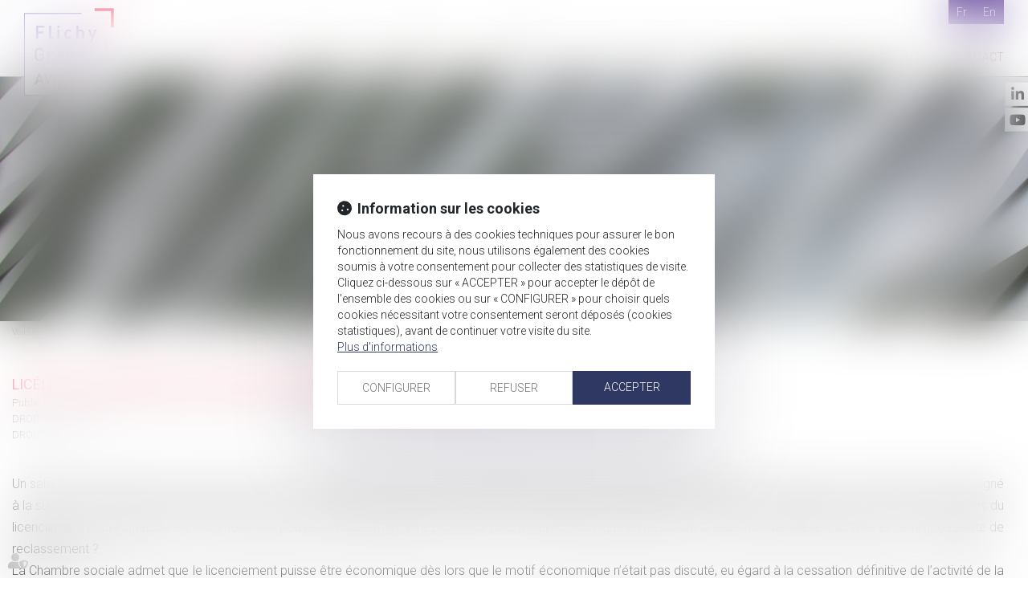

--- FILE ---
content_type: text/html; charset=UTF-8
request_url: https://www.flichygrange.fr/categories/contrat-de-travail-11064/articles/liceite-du-licenciement-economique-dun-salarie-declare-inapte-13790.htm
body_size: 45174
content:
<!DOCTYPE html>
<html lang="fr" xmlns:og="http://ogp.me/ns#" prefix="og: http://ogp.me/ns#">
  	<head>
	  	<base href="https://www.flichygrange.fr/">
	  	<title>Licéité du licenciement économique d’un salarié déclaré inapte | FLICHY GRANGÉ AVOCATS</title>
	  	<meta http-equiv="Content-Type" content="text/html;charset=UTF-8" />
		<meta http-equiv="X-UA-Compatible" content="IE=edge" /> <!-- Pour forcer le mode de compatibilité IE - temporaire -->
	  	<meta name="viewport" 	 		content="width=device-width, initial-scale=1.0, maximum-scale=1.0, user-scalable=no" />
		<meta name="description" 		content="Un salarié déclaré inapte à son poste à l’issue d’une visite de reprise est licencié le lendemain pour motif économique par le liquidateur amiable de la soci..." />
		<meta name="keywords" 			content="" />
		<meta name="author" 			content="FLICHY NEW - Flichy Grangé Avocats - Droit social - DROIT DU TRAVAIL" />
		<meta name="robots" 			content="index,follow" />
		<meta name="rating" 	 		content="general" />
		<meta name="google" 			content="notranslate" />
		<meta name="twitter:card" 		content="summary_large_image">
        		<meta property="og:title" 		content="Licéité du licenciement économique d’un salarié déclaré inapte | FLICHY GRANGÉ AVOCATS" />
		<meta property="og:description" content="Un salarié déclaré inapte à son poste à l’issue d’une visite de reprise est licencié le lendemain pour motif économique par le liquidateur amiable de la soci..." />
		<meta property="og:url" 		content="https://www.flichygrange.fr/articles/liceite-licenciement-economique-dun-salarie-declare-inapte-13790.htm" />
		<meta property="og:type" 		content="article" />
		<meta property="og:locale" 		content="fr_FR" />
		<meta property="og:site_name"	content="FLICHY NEW - Flichy Grangé Avocats - Droit social - DROIT DU TRAVAIL" />
				<meta property="og:image" 		content="https://www.flichygrange.fr/medias/org-271/site-2546/img/opengraph_z.png" />
				<meta name="google-site-verification" content="P3fAAHOqkPLdzVBVs-vF3Vf8-HAIjSQwfYgLv9GYljM" />
				<meta name="msvalidate.01" content="7B1A9CEF6875C10141F0349B037CE025" />
				<link rel="prev" href="https://www.flichygrange.fr/categories/retraite-protection-sociale-complementaire-11064/articles/licenciement-dun-salarie-qui-exerce-son-droit-dexpression-sans-abus-est-nul-14576.htm">
				<link rel="next" href="https://www.flichygrange.fr/categories/retraite-protection-sociale-complementaire-11064/articles/procedure-disciplinaire-conventionnelle-13627.htm">
				<link rel="canonical" href="https://www.flichygrange.fr/articles/liceite-licenciement-economique-dun-salarie-declare-inapte-13790.htm" />
				<link rel="shortcut icon" href="https://www.flichygrange.fr/medias/org-271/site-2546/img/favicon.png" />
		<!-- CSS -->
		<link rel="stylesheet" type="text/css" href="//code.jquery.com/ui/1.10.2/themes/smoothness/jquery-ui.min.css" />
		<!-- Début css Bootstrap -->		<link href="https://maxcdn.bootstrapcdn.com/bootstrap/3.1.1/css/bootstrap.min.css" rel="stylesheet" integrity="sha384-7tY7Dc2Q8WQTKGz2Fa0vC4dWQo07N4mJjKvHfIGnxuC4vPqFGFQppd9b3NWpf18/" crossorigin="anonymous" />
		<!-- Fin css Bootstrap -->		<link rel="stylesheet" type="text/css" href="//static.azko.fr/css/font-awesome-4.7.0/css/font-awesome.min.css" />
				<link rel="stylesheet" type="text/css" href="//static.azko.fr/css/font-awesome-5.10.0/css/all.min.css" />
				<link rel="stylesheet" type="text/css" href="https://skins.azko.fr/_COMMUN/_COMMUN-CMS/commun.css?v=20251126-1500_20251223-165300" />
		<!-- <link rel="stylesheet" type="text/css" href="css/common.css?v=20251126-1500_20251223-165300" /> --> <!-- #1431 -->
		<!-- <link rel="stylesheet" type="text/css" href="css/flexbox.css?v=20251126-1500_20251223-165300" /> --> <!-- #1431 -->
		<link rel="stylesheet" type="text/css" href="https://js.fw.azko.fr/jquery/jquery.css?v=20251126-1500_20251223-165300" />
		<!-- Début fichier commun du SASS --><!-- Fin fichier commun du SASS --><!-- Début SECIBONLINEV2-COMMUN-SASS --><!-- Fin SECIBONLINEV2-COMMUN-SASS -->		<link rel="stylesheet" type="text/css" href="//skins.azko.fr/flichy-new/flichy-new.css?v=20251126-1500_20251223-165300" />
		<!-- DEBUT Google optimize - extrait anti clignotement -->
		<style>.async-hide { opacity: 0 !important} </style>
		<!-- FIN Google optimize - extrait anti clignotement --><!-- Gestion des lazy loading -->
		<script type="text/javascript">
			// Lazy loading des images : force le chargement des images "lazy" qui sont visibles dans le viewport, en les passant en "eager"
			document.addEventListener("DOMContentLoaded", () => {
				console.log("> DOMContentLoaded");
				const nWinH = window.innerHeight;
				const oLogs = { 'eager':[], 'lazy': [] };
				document.querySelectorAll("img").forEach(oImg => {
					if(oImg.getAttribute('loading') === 'lazy'){
						if (oImg.getBoundingClientRect().top < nWinH
                            && typeof oImg.checkVisibility === 'function'
                            && oImg.checkVisibility({ opacityProperty: true, visibilityProperty: true })
                        ) {
							oImg.setAttribute("loading", "eager");
						}
					}
					oLogs[oImg.getAttribute('loading') === 'lazy' ? 'lazy' : 'eager'].push(oImg.src);
				});
				console.log("> Lazy loading check :", oLogs);
			});
		</script>
		<!-- librairies jQuery de sdFW  -->
        <!--
		<script type="text/javascript" 				 src="https://js.fw.azko.fr/jquery/jquery-1.11.0.min.js?v=20251126-1500_20251223-165300"	></script>
		-->
        <script type="text/javascript"               src="https://code.jquery.com/jquery-1.11.0.min.js" integrity="sha256-spTpc4lvj4dOkKjrGokIrHkJgNA0xMS98Pw9N7ir9oI=" crossorigin="anonymous"></script>
		<!--
		<script type="text/javascript" async="async" src="https://js.fw.azko.fr/jquery/jquery.json-2.2.min.js?v=20251126-1500_20251223-165300"	></script>
		-->
		<script type="text/javascript" async="async" src="https://js.fw.azko.fr/jquery/jquery.sdnotify.js?v=20251126-1500_20251223-165300"     ></script>
		<!--
	    <script type="text/javascript" async="async" src="https://js.fw.azko.fr/jquery/jquery.ajaxprogress.min.js?v=20251126-1500_20251223-165300"	></script>
		<script type="text/javascript" async="async" src="https://js.fw.azko.fr/jquery/jquery.nanoscroller.min.js?v=20251126-1500_20251223-165300"	></script>
	    <script type="text/javascript" async="async" src="https://js.fw.azko.fr/jquery/jquery.ui.datepicker-fr.min.js?v=20251126-1500_20251223-165300"			></script>
		<script type="text/javascript" async="async" src="https://js.fw.azko.fr/jquery/jquery.carouFredSel-6.2.0-packed.js?v=20251126-1500_20251223-165300"></script>
	     -->
		<!-- jQuery-ui --><!-- on le charge qd meme "à l'ancienne" pour limiter les effets de bord le temps que le correctif issue #1228 et #1293 soit appliqué dans les contents JS -->
		<!-- <script type="text/javascript" src="//code.jquery.com/ui/1.10.2/jquery-ui.min.js" integrity="sha256-FgiaQnQazF/QCrF9qSvpRY6PACn9ZF8VnlgqfqD1LsE=" crossorigin="anonymous"></script> -->
		<script type="text/javascript">
			const oCmsFront = { };
			// Fonction de chargement différé de certains scripts JS après chargement de jQuery
			oCmsFront.loadScript = function(sName, sUrl, sIntegrityHash){
				const script = document.createElement('script');
				script.setAttribute("src", sUrl)
				if(sIntegrityHash != ''){
					script.setAttribute("integrity", sIntegrityHash)
					script.setAttribute("crossorigin", "anonymous")
				}
				script.onload = function(){
					// On déclenche un event custom lorsque la ressource en question est chargée.
					// Ecoutable via, par exemple : document.addEventListener('loadscript.gmap3', function(){ ... });
					console.log('> '+sName+' loaded after jquery | CUSTOM EVENT : "loadscript.' + sName + '" | LISTEN WITH : document.addEventListener(\'loadscript.' + sName + '\', function(){ ... });');
					const event = new CustomEvent('loadscript.' + sName);
					document.dispatchEvent(event);
				};
				document.head.appendChild(script);
			};
			// Chargement différé de certains scripts JS après chargement de jQuery
			$(window).load(function(){
				// Chargement différé de jquery-json et jquery-ui pour éviter erreurs JS UNCAUGHT si jquery pas encore chargé
                oCmsFront.loadScript('jquery-json','https://js.fw.azko.fr/jquery/jquery.json-2.2.min.js?v=20251126-1500_20251223-165300','');
                oCmsFront.loadScript('jquery-ui','//code.jquery.com/ui/1.10.2/jquery-ui.min.js','sha256-FgiaQnQazF/QCrF9qSvpRY6PACn9ZF8VnlgqfqD1LsE=');
                				oCmsFront.loadScript('bootstrap', 'https://maxcdn.bootstrapcdn.com/bootstrap/3.1.1/js/bootstrap.min.js', 'sha384-oFMgcGzKX7GaHtF4hx14KbxdsGjyfHK6m1comHjI1FH6g4m6qYre+4cnZbwaYbHD');
				oCmsFront.loadScript('bootstrap-hover-dropdown', 'js/bootstrap-hover-dropdown/twitter-bootstrap-hover-dropdown.min.js', '');
		});
            
		</script>
		<!-- librairies JS de sdFW  -->
        <script type="text/javascript" async="async" src="https://js.fw.azko.fr/main-framework.min.js?v=20251126-1500_20251223-165300"	></script>
        <!-- #2505 on passe tous les JS du framework dans main-framework(.min).js pour réduire le nombre de requêtes HTTP -->
        <!--
		<script type="text/javascript" async="async" src="https://js.fw.azko.fr/output.min.js?v=20251126-1500_20251223-165300"	></script>
		<script type="text/javascript" async="async" src="https://js.fw.azko.fr/std.min.js?v=20251126-1500_20251223-165300"	></script>
		<script type="text/javascript" async="async" src="https://js.fw.azko.fr/url.min.js?v=20251126-1500_20251223-165300"	></script>
		<script type="text/javascript" async="async" src="https://js.fw.azko.fr/i18n.min.js?v=20251126-1500_20251223-165300"	></script>
		<script type="text/javascript" async="async" src="https://js.fw.azko.fr/message.min.js?v=20251126-1500_20251223-165300"></script>
		<script type="text/javascript" async="async" src="https://js.fw.azko.fr/notice.js?v=20251126-1500_20251223-165300"></script>
		-->
		<!-- <script type="text/javascript" async="async" src="https://js.fw.azko.fr/popin.min.js?v=20251126-1500_20251223-165300"	></script> -->
		<!-- jQuery chosen
		<link rel="stylesheet" href="https://cdnjs.cloudflare.com/ajax/libs/chosen/1.8.2/chosen.css" integrity="sha256-BYW+WlDNS6xAmFEnAv5rvID8wNE7vh9i1LU6Qk4HJ3w=" crossorigin="anonymous" />
		<script src="https://cdnjs.cloudflare.com/ajax/libs/chosen/1.8.2/chosen.jquery.min.js" integrity="sha256-j9yXOqKOlGKkAerTz/6KCllekmWP3Kt3a7sBvMK8IGI=" crossorigin="anonymous"></script>
		-->
		<!-- jQuery select2 -->
<!--		<script src="https://cdnjs.cloudflare.com/ajax/libs/select2/4.0.4/js/select2.min.js" integrity="sha256-OphUEk5ASNjOp2E8I46x+Gb0d7K+2CNKX4YbY9skKts=" crossorigin="anonymous"></script> -->
<!--		<script src="https://cdnjs.cloudflare.com/ajax/libs/select2/4.0.4/js/i18n/fr.js" integrity="sha256-PWEhvg6LCeKcEKv89K7p8vQ84y+N0Gu/VI02mQeytKU=" crossorigin="anonymous"></script> -->
		<!-- lightslider diaporama -->
		<!--
		<link rel="stylesheet" href="https://cdnjs.cloudflare.com/ajax/libs/lightslider/1.1.6/css/lightslider.min.css" integrity="sha256-ev+XS9lVA6/6vEe/p9pncQjsHB6g9UtAZYFLNViXxAA=" crossorigin="anonymous" />
		<script src="https://cdnjs.cloudflare.com/ajax/libs/lightslider/1.1.6/js/lightslider.min.js" integrity="sha256-nHmCK+HOPMPezzS3ky9VKznMWH4sW4keT8HrMaDNbYo=" crossorigin="anonymous"></script>
		-->
		<!-- slick diaporama -->		<link rel="stylesheet" href="https://cdnjs.cloudflare.com/ajax/libs/slick-carousel/1.9.0/slick.min.css" integrity="sha256-UK1EiopXIL+KVhfbFa8xrmAWPeBjMVdvYMYkTAEv/HI=" crossorigin="anonymous" />
		<link rel="stylesheet" href="https://cdnjs.cloudflare.com/ajax/libs/slick-carousel/1.9.0/slick-theme.min.css" integrity="sha256-4hqlsNP9KM6+2eA8VUT0kk4RsMRTeS7QGHIM+MZ5sLY=" crossorigin="anonymous" />
		<script src="https://cdnjs.cloudflare.com/ajax/libs/slick-carousel/1.9.0/slick.min.js" integrity="sha256-NXRS8qVcmZ3dOv3LziwznUHPegFhPZ1F/4inU7uC8h0=" crossorigin="anonymous"></script>
		<!-- Googlemaps -->
		<script type="text/javascript" src="https://maps.googleapis.com/maps/api/js?libraries=places&amp;key=AIzaSyC-QYahvLeHNT1z5Ia3AyZYrxhbFJvuNaA&amp;language=fr"></script>
		<!--
		<script src="https://cdnjs.cloudflare.com/ajax/libs/gmap3/7.2.0/gmap3.min.js" integrity="sha512-MTgIRfLaj1GE5BFq9AhjY6MjHdg8YcHboj6gZzwYhMnfG8XzR0v75ZRI3kdnEIGF2Rrh+v4xfrz1MtrnZbJdhA==" crossorigin="anonymous" referrerpolicy="no-referrer"></script>
		-->
        		<!--
		<script type="text/javascript" async="async" src="js/gmap3.js.minjs?v=20251126-1500_20251223-165300"	></script>
		-->
		<!-- Modules JS -->
		<script type="text/javascript"               src="js/main.js.minjs?v=20251126-1500_20251223-165300"	></script>
		<!-- <script type="text/javascript"               src="js/main.js?v=20251126-1500_20251223-165300"	></script> -->
		<script type="text/javascript" async="async" src="js/espaceprive.js.minjs?v=20251126-1500_20251223-165300"	></script>
		<!-- <script type="text/javascript" async="async" src="js/espaceprive.js?v=20251126-1500_20251223-165300"	></script> -->
		<script type="text/javascript" async="async" src="js/carte.js.minjs?v=20251126-1500_20251223-165300"	></script>
		        <script type="application/ld+json">
            {
    "@context": "https://schema.org",
    "@type": "LegalService",
    "serviceType": "Avocat",
    "name": "FLICHY GRANG\u00c9 AVOCATS",
    "url": "https://www.flichygrange.fr",
    "openingHours": "Mo-Fr 09:00-18:00",
    "sameAs": [
        "https://www.linkedin.com/company/flichy-grang-avocats",
        "https://www.youtube.com/channel/UCRsYlTlkO9nSPH8Tw-Fjg3w"
    ],
    "address": {
        "@type": "PostalAddress",
        "addressLocality": "Paris ",
        "postalCode": "75002",
        "streetAddress": "16-18 Rue du 4 Septembre"
    },
    "telephone": "+33 (0)1 56 62 30 00",
    "geo": {
        "@type": "GeoCoordinates",
        "latitude": 48.8690815,
        "longitude": 2.2961615000000002
    }
}        </script>
				<script type="application/ld+json">
            {
    "@context": "https://schema.org",
    "@type": "NewsArticle",
    "headline": "Lic\u00e9it\u00e9 du licenciement \u00e9conomique d\u2019un salari\u00e9 d\u00e9clar\u00e9 inapte",
    "datePublished": "2021-10-07T13:00:00+02:00",
    "dateModified": "2024-08-07T11:18:53+02:00",
    "author": {
        "@type": "Organization",
        "name": "FLICHY GRANG\u00c9 AVOCATS",
        "url": "https://www.flichygrange.fr"
    },
    "publisher": {
        "@type": "Organization",
        "name": "FLICHY GRANG\u00c9 AVOCATS",
        "url": "https://www.flichygrange.fr"
    },
    "mainEntityOfPage": {
        "@type": "WebPage",
        "@id": "https://www.flichygrange.fr/articles/liceite-licenciement-economique-dun-salarie-declare-inapte-13790.htm"
    }
}        </script>
				<script type="application/ld+json">
            {
    "@context": "https://schema.org",
    "@type": "BreadcrumbList",
    "itemListElement": [
        {
            "@type": "ListItem",
            "position": 1,
            "name": "Accueil",
            "item": "https://www.flichygrange.fr"
        },
        {
            "@type": "ListItem",
            "position": 2,
            "name": "Accueil",
            "item": "https://www.flichygrange.fr/"
        },
        {
            "@type": "ListItem",
            "position": 3,
            "name": "Droit social",
            "item": "https://www.flichygrange.fr/categories/droit-social-11155.htm"
        },
        {
            "@type": "ListItem",
            "position": 4,
            "name": "Retraite - Protection sociale compl\u00e9mentaire",
            "item": "https://www.flichygrange.fr/categories/retraite-protection-sociale-complementaire-11064.htm"
        },
        {
            "@type": "ListItem",
            "position": 5,
            "name": "Lic\u00e9it\u00e9 du licenciement \u00e9conomique d\u2019un salari\u00e9 d\u00e9clar\u00e9 inapte",
            "item": "https://www.flichygrange.fr/categories/retraite-protection-sociale-complementaire-11064/articles/liceite-licenciement-economique-dun-salarie-declare-inapte-13790.htm"
        }
    ]
}        </script>
		<!-- Twitter --><!-- Analytics -->
		<script type="text/javascript">
						var initGoogleAnalyticsTracker = function() {
				let b = document.getElementsByTagName('script')[0];
				let a = document.createElement('script');
				a.type='text/javascript'; a.async=true;
				a.src='https://www.googletagmanager.com/gtag/js?id=UA-91996940-1';
				b.parentNode.insertBefore(a, b);
				gtag('js', new Date());
				gtag('config', 'UA-91996940-1', { 'anonymize_ip': true });
			};
			window.dataLayer = window.dataLayer || [];
			function gtag(){dataLayer.push(arguments);}
					</script>
		<!-- GA4 -->
		<script type="text/javascript">
						var initGA4Tracker = function() { };
					</script>
		<!-- CONSENT AXEPTIO DEBUT --><!-- CONSENT AXEPTIO  FIN --><!-- CONSENT COOKIE YES DEBUT --><!-- CONSENT COOKIE YES  FIN --><!-- Google Tag Manager -->
        <script type="text/javascript">
			var initGoogleTagManagerTracker = function() {
		        			};
        </script>
			</head>
  	<body class=" bodysiteid_2546 allarticles actu_article actucat-droitsocial actucatid-11155 actucat-retraiteprotectionsocialecomplementaire actucatid-11064 ">
        
		<!-- Skin flichy grange new-->
<div class="RS rsHeader">
		<ul class="menuSocial ">
				<li class="linkedin"><a href="https://www.linkedin.com/company/flichy-grang-avocats" title="linkedin" target="_blank" class="btn_linkedin"><span>linkedin</span></a></li>
				<li class="youtube"><a href="https://www.youtube.com/channel/UCRsYlTlkO9nSPH8Tw-Fjg3w" title="youtube" target="_blank" class="btn_youtube"><span>youtube</span></a></li>
			</ul>
</div>
<header class="animatedHeader fadeInDown" id="Defile" >
	<div>
		<div class="FondBando" >
			<div class="container">
				<div class="TopGauche">
					<a href="https://www.flichygrange.fr/" id="logo" title="Flichy Grangé Avocats"><img src="//skins.azko.fr/flichy-new/img/FlichyGrange-Logo.png" /></a>
				</div>
				<div class="TopDroite">
					<div id="Language">
						<!--<a href="international/le-global.htm" title="L&E GLOBAL"><img src="//skins.azko.fr/flichy/img/L&E-global-top-2.png" /></a>-->
						<!---->
						<a href="https://www.flichygrange.fr" title="Fr" target="_blank"><span class=FlagFr>Fr</span></a>
						<a href="https://www.flichygrange.com" title="EN" target="_blank" ><span class=FlagEn>En</span></a>
					</div>
					<!-- Menu -->
					<div class="Menu ">
						<nav class="navbar navbar-default" role="navigation">
						<div>
							<!-- Menu small-device -->
							<div class="navbar-header visible-xs hidden-sm">
							<button type="button" class="navbar-toggle" data-toggle="collapse" data-target="#mainMenu">
								<span class="sr-only">Ouvrir le menu</span>
								<span class="icon-bar"></span><span class="icon-bar"></span><span class="icon-bar"></span>
							</button>
							<a class="navbar-brand">Menu</a>
							</div>
							<!-- Menu large-device -->
							<div class="collapse navbar-collapse" id="mainMenu">
								<ul class="nav navbar-nav"><li class=" menuBtnPage386  active"><a href="/"  class="" title="Accueil">Accueil</a></li><li class="has-submenu menuBtnPage389 btnDropdown "><a href="nos-expertises.htm"  class="dropdown-toggle " data-hover="dropdown" data-toggle="dropdown" title="Nos expertises">Expertises</a><ul class="dropdown-menu"><li class=" menuBtnPage653  "><a href="nos-expertises/restructurations-emploi-gestionsocialedesma.htm"  class="" title="Restructurations - Emploi - Gestion sociale des M&A">Restructurations - Emploi - Gestion sociale des M&A</a></li><li class=" menuBtnPage659  "><a href="nos-expertises/negociation-collective-et-relations-sociales-duree-du-travail.htm"  class="" title="Négociation collective et relations sociales - Durée du travail">Négociation collective et relations sociales - Durée du travail</a></li><li class=" menuBtnPage662  "><a href="nos-expertises/sante-securite-au-travail.htm"  class="" title="Santé - Sécurité au travail">Santé - Sécurité au travail</a></li><li class=" menuBtnPage668  "><a href="nos-expertises/contentieux-a-risques-contentieux-penal-du-travail.htm"  class="" title="Contentieux à risques - Contentieux pénal du travail">Contentieux à risques - Contentieux pénal du travail</a></li><li class=" menuBtnPage665  "><a href="nos-expertises/securite-sociale-controle-urssaf.htm"  class="" title="Sécurité sociale - Contrôle Urssaf">Sécurité sociale - Contrôle Urssaf</a></li><li class=" menuBtnPage656  "><a href="nos-expertises/politiques-de-remuneration-epargne-salariale-actionnariat-salarie.htm"  class="" title="Politiques de rémunération et avantages sociaux">Politiques de rémunération - Epargne salariale - Actionnariat salarié</a></li><li class=" menuBtnPage671  "><a href="nos-expertises/statut-et-remuneration-des-dirigeants-et-des-preneurs-de-risques.htm"  class="" title="Statut et rémunération des dirigeants et des preneurs de risques">Statut et rémunération des dirigeants et des preneurs de risques</a></li><li class=" menuBtnPage2380  "><a href="nos-expertises/numerique-rgpd-et-ia.htm"  class="" title="Numérique, RGPD et IA">Numérique, RGPD et IA</a></li><li class=" menuBtnPage674  "><a href="nos-expertises/compliance-diversite-rse.htm"  class="" title="Compliance - Diversité - RSE">Compliance - Diversité - RSE</a></li><li class=" menuBtnPage863  "><a href="nos-expertises/retraite-protection-sociale-complementaire.htm"  class="" title="Retraite - Protection sociale complémentaire">Retraite - Protection sociale complémentaire</a></li><li class=" menuBtnPage680  "><a href="nos-expertises/formation-professionnelle.htm"  class="" title="Formation professionnelle">Formation professionnelle</a></li><li class=" menuBtnPage2270  "><a href="nos-expertises/mobilite-internationale-et-expatriation.htm"  class="" title="Mobilité internationale et expatriation">Mobilité internationale et expatriation</a></li><li class=" menuBtnPage1632  "><a href="nos-expertises/nouvelles-formes-dactivites.htm"  class="" title="Nouvelles formes d’activités ">Nouvelles formes d’activités</a></li><li class=" menuBtnPage677  "><a href="nos-expertises/entreprises-publiques.htm"  class="" title="Entreprises publiques">Entreprises publiques</a></li></ul></li><li class="has-submenu menuBtnPage1685 btnRecrutement "><a href="formations.htm"  class="dropdown-toggle " data-hover="dropdown" data-toggle="dropdown" title="Les formations">Les formations</a><ul class="dropdown-menu"><li class=" menuBtnPage1694 btnRecrutement "><a href="formations/ateliers-de-formations.htm"  class="" title="Ateliers de formations">Ateliers de formations</a></li><li class=" menuBtnPage1698 btnRecrutement "><a href="formations/formation-sur-mesure.htm"  class="" title="Formation sur mesure">Formation sur mesure</a></li><li class=" menuBtnPage2281  "><a href="formations/matinees-dactualites.htm"  class="" title="Matinées d’actualités">Matinées d’actualités</a></li><li class=" menuBtnPage2276 btnRecrutement "><a href="formations/e-learning.htm"  class="" title="E-learning">E-learning</a></li></ul></li><li class="has-submenu menuBtnPage392 btnDropdown "><a href="international.htm"  class="dropdown-toggle " data-hover="dropdown" data-toggle="dropdown" title="International">International</a><ul class="dropdown-menu"><li class=" menuBtnPage455  "><a href="international/expertise-internationale.htm"  class="" title="Expertise internationale">Expertise internationale</a></li><li class=" menuBtnPage458  "><a href="international/le-global.htm"  class="" title="L&E Global">L&E Global</a></li><li class=" menuBtnPage461  "><a href="international/classements.htm"  class="" title="Classements">Classements</a></li><li class=" menuBtnPage464  "><a href="international/actualite-internationale.htm"  class="" title="Actualité internationale">Actualité internationale</a></li><li class=" menuBtnPage1624  "><a href="international/france-luxembroug.htm"  class="" title="France-Luxembourg">France-Luxembourg</a></li><li class=" menuBtnPage1661  "><a href="international/france-italie.htm"  class="" title="France-Italie">France-Italie</a></li></ul></li><li class="has-submenu menuBtnPage395 btnAvocats "><a href="nos-avocats.htm"  class="dropdown-toggle " data-hover="dropdown" data-toggle="dropdown" title="Nos avocats ">Avocats</a><ul class="dropdown-menu"><li class="has-submenu menuBtnPage428  "><a href="nos-avocats/nos-associes.htm"  class="subdropdown-toggle  disabled" data-hover="subdropdown" data-toggle="subdropdown" title="Nos associés ">Nos associés</a><ul class="subdropdown-menu"><li class=" menuBtnPage488  "><a href="nos-avocats/nos-associes/joel-grange.htm"  class="" title="Joël Grangé">Joël Grangé</a></li><li class=" menuBtnPage491  "><a href="nos-avocats/nos-associes/philippe-montanier.htm"  class="" title="Philippe Montanier">Philippe Montanier</a></li><li class=" menuBtnPage494  "><a href="nos-avocats/nos-associes/arnaud-chaulet.htm"  class="" title="Arnaud Chaulet">Arnaud Chaulet</a></li><li class=" menuBtnPage503  "><a href="nos-avocats/nos-associes/juliana-kovac.htm"  class="" title="Juliana Kovac">Juliana Kovac</a></li><li class=" menuBtnPage506  "><a href="nos-avocats/nos-associes/olivier-kress.htm"  class="" title="Olivier Kress">Olivier Kress</a></li><li class=" menuBtnPage509  "><a href="nos-avocats/nos-associes/blandine-allix.htm"  class="" title="Blandine Allix">Blandine Allix</a></li><li class=" menuBtnPage512  "><a href="nos-avocats/nos-associes/nabila-fauche-el-aougri.htm"  class="" title="Nabila Fauché-El Aougri">Nabila Fauché-El Aougri</a></li><li class=" menuBtnPage515  "><a href="nos-avocats/nos-associes/stephanie-guedes-da-costa.htm"  class="" title="Stéphanie Guedes da Costa">Stéphanie Guedes da Costa</a></li><li class=" menuBtnPage521  "><a href="nos-avocats/nos-associes/stephanie-dumas.htm"  class="" title="Stéphanie Dumas">Stéphanie Dumas</a></li><li class=" menuBtnPage524  "><a href="nos-avocats/nos-associes/joumana-frangie-moukanas.htm"  class="" title="Joumana Frangie-Moukanas">Joumana Frangie-Moukanas</a></li><li class=" menuBtnPage527  "><a href="nos-avocats/nos-associes/cyprien-pialoux.htm"  class="" title="Cyprien Pialoux">Cyprien Pialoux</a></li><li class=" menuBtnPage530  "><a href="nos-avocats/nos-associes/jeannie-credoz-rosier.htm"  class="" title=" Jeannie Crédoz-Rosier">Jeannie Crédoz-Rosier</a></li><li class=" menuBtnPage533  "><a href="nos-avocats/nos-associes/charlotte-michaud.htm"  class="" title="Charlotte Michaud">Charlotte Michaud</a></li><li class=" menuBtnPage536  "><a href="nos-avocats/nos-associes/bruno-fieschi.htm"  class="" title="Bruno Fieschi">Bruno Fieschi</a></li><li class=" menuBtnPage539  "><a href="nos-avocats/nos-associes/corinne-potier.htm"  class="" title="Corinne Potier">Corinne Potier</a></li><li class=" menuBtnPage542  "><a href="nos-avocats/nos-associes/aurelie-cormier-le-goff.htm"  class="" title="Aurélie Cormier Le Goff">Aurélie Cormier Le Goff</a></li><li class=" menuBtnPage545  "><a href="nos-avocats/nos-associes/florence-bacquet.htm"  class="" title="Florence Bacquet">Florence Bacquet</a></li><li class=" menuBtnPage548  "><a href="nos-avocats/nos-associes/caroline-scherrmann.htm"  class="" title="Caroline Scherrmann">Caroline Scherrmann</a></li><li class=" menuBtnPage551  "><a href="nos-avocats/nos-associes/camille-ventejou.htm"  class="" title="Camille Ventejou">Camille Ventejou</a></li><li class=" menuBtnPage554  "><a href="nos-avocats/nos-associes/frederic-guillaume-laprevote.htm"  class="" title="Frédéric Guillaume Laprévote">Frédéric Guillaume Laprévote</a></li><li class=" menuBtnPage560  "><a href="nos-avocats/nos-associes/emmanuel-raynaud.htm"  class="" title="Emmanuel Raynaud">Emmanuel Raynaud</a></li><li class=" menuBtnPage563  "><a href="nos-avocats/nos-associes/amandine-vetu.htm"  class="" title="Amandine Vetu">Amandine Vetu</a></li><li class=" menuBtnPage1427  "><a href="nos-avocats/nos-associes/franck-morel.htm"  class="" title="Franck Morel">Franck Morel</a></li><li class=" menuBtnPage1551  "><a href="nos-avocats/nos-associes/natacha-lesellier.htm"  class="" title="Natacha Lesellier ">Natacha Lesellier</a></li><li class=" menuBtnPage557  "><a href="nos-avocats/nos-associes/romain-guichard.htm"  class="" title="Romain Guichard ">Romain Guichard </a></li><li class=" menuBtnPage2215  "><a href="nos-avocats/nos-associes/stephane-flichy.htm"  class="" title="Stéphane Flichy ">Stéphane Flichy </a></li><li class=" menuBtnPage2219  "><a href="nos-avocats/nos-associes/olivier-mambre-p2219.htm"  class="" title="Olivier Mambré ">Olivier Mambré </a></li><li class=" menuBtnPage2376  "><a href="nos-avocats/nos-associes/eric-le-quellenec.htm"  class="" title="Eric Le Quellenec">Eric Le Quellenec</a></li></ul></li><li class=" menuBtnPage431  "><a href="nos-avocats/nos-counsels.htm"  class="" title="Nos counsels">Nos counsels</a></li><li class=" menuBtnPage434  "><a href="nos-avocats/nos-collaborateurs.htm"  class="" title="Nos collaborateurs">Nos collaborateurs</a></li><li class="has-submenu menuBtnPage437  "><a href="nos-avocats/senior-counsels-et-consultants.htm"  class="subdropdown-toggle  disabled" data-hover="subdropdown" data-toggle="subdropdown" title="Consultant">Consultant</a><ul class="subdropdown-menu"><li class=" menuBtnPage635  "><a href="nos-avocats/senior-counsels-et-consultants/jean-marimbert.htm"  class="" title="Jean Marimbert">Jean Marimbert</a></li><li class=" menuBtnPage2437  "><a href="nos-avocats/senior-counsels-et-consultants/gregoire-duchange.htm"  class="" title="Grégoire Duchange">Grégoire Duchange</a></li></ul></li></ul></li><li class="has-submenu menuBtnPage398 btnDropdown "><a href="cabinet.htm"  class="dropdown-toggle " data-hover="dropdown" data-toggle="dropdown" title="Notre cabinet ">Cabinet</a><ul class="dropdown-menu"><li class=" menuBtnPage413  "><a href="cabinet/presentation-du-cabinet.htm"  class="" title="Présentation du cabinet Flichy Grangé">Présentation</a></li><li class=" menuBtnPage416  "><a href="cabinet/classements-et-distinctions.htm"  class="" title="Classements et distinctions">Classements et distinctions</a></li><li class=" menuBtnPage419  "><a href="cabinet/valeur-ajoutee.htm"  class="" title="Valeur ajoutée">Valeur ajoutée</a></li><li class=" menuBtnPage422  "><a href="cabinet/approche.htm"  class="" title="Approche">Approche</a></li><li class=" menuBtnPage425  "><a href="cabinet/pro-bono.htm"  class="" title="Pro Bono">Pro Bono</a></li><li class=" menuBtnPage2321  "><a href="cabinet/manifeste.htm"  class="" title="Manifeste ">Manifeste</a></li></ul></li><li class="has-submenu menuBtnPage401  "><a href="nos-videos.htm"  class="dropdown-toggle " data-hover="dropdown" data-toggle="dropdown" title="Nos vidéos">Vidéos</a><ul class="dropdown-menu"><li class="has-submenu menuBtnPage476  "><a href="nos-videos/le-cabinet-en-video.htm"  class="subdropdown-toggle  disabled" data-hover="subdropdown" data-toggle="subdropdown" title="Le cabinet en vidéo">Le cabinet en vidéo</a><ul class="subdropdown-menu"><li class=" menuBtnPage566  "><a href="nos-videos/le-cabinet-en-video/decouvrez-flichy-grange-avocats-en-videos.htm"  class="" title="Découvrez Flichy Grangé Avocats">Découvrez Flichy Grangé Avocats</a></li></ul></li><li class="has-submenu menuBtnPage1337 menuJT "><a href="nos-videos/le-jt-du-social.htm"  class="subdropdown-toggle  disabled" data-hover="subdropdown" data-toggle="subdropdown" title="Le JT du Social">Le JT du Social</a><ul class="subdropdown-menu"><li class=" menuBtnPage1341  "><a href="nos-videos/le-jt-du-social/le-jt-du-scoial-1.htm"  class="" title="Le JT du Scoial #1">JT#1 : rupture conventionnelle, index de l’égalité, réforme de l’épargne salariale</a></li><li class=" menuBtnPage1345  "><a href="nos-videos/le-jt-du-social/le-jt-du-scoial-2.htm"  class="" title="Le JT du Scoial #2">JT#2 : disparition des CE, DP, CHSCT, l’arrêt de la Cour de cassation sur le calcul de la période d’essai, retour de la prime exceptionnelle Macron</a></li><li class=" menuBtnPage1349  "><a href="nos-videos/le-jt-du-social/le-jt-du-scoial-3.htm"  class="" title="Le JT du Scoial #3">JT#3 : réforme de l’assurance chômage et AT/MP</a></li><li class=" menuBtnPage1353  "><a href="nos-videos/le-jt-du-social/le-jt-du-scoial-4.htm"  class="" title="Le JT du Scoial #4">JT#4 : risques psycho-sociaux et restructuration, transmission des résultats des élections professionnelles, application mobile sur la formation professionnelle</a></li><li class=" menuBtnPage1357  "><a href="nos-videos/le-jt-du-social/le-jt-du-scoial-5.htm"  class="" title="Le JT du Scoial #5">JT#5 : reconduction de la prime Macron et conduite face à une dénonciation de harcèlement</a></li><li class=" menuBtnPage1361  "><a href="nos-videos/le-jt-du-social/le-jt-du-scoial-6.htm"  class="" title="Le JT du Social #6">JT#6 : modifications des seuils d’effectifs & entretiens annuels récapitulatifs</a></li><li class=" menuBtnPage1365  "><a href="nos-videos/le-jt-du-social/le-jt-du-social-7.htm"  class="" title="LE JT DU SOCIAL #7">JT#7 : salarié candidat, index de l'égalité professionnelle, fusion des branches</a></li><li class=" menuBtnPage1378  "><a href="nos-videos/le-jt-du-social/le-jt-du-social-8.htm"  class="" title="LE JT DU SOCIAL #8">JT#8 : Covid-19 : activité partielle, congés et RTT</a></li><li class=" menuBtnPage1386  "><a href="nos-videos/le-jt-du-social/jt9-covid-19-reprise-dactivite-et-prime-exceptionnelle-de-pouvoir-dachat.htm"  class="" title="JT#9 : Covid-19 : reprise d'activité et prime exceptionnelle de pouvoir d'achat">JT#9 : Covid-19 : reprise d'activité et prime exceptionnelle de pouvoir d'achat</a></li><li class=" menuBtnPage1390  "><a href="nos-videos/le-jt-du-social/jt10-nouveau-regime-de-lactivite-partielle-dispositif-dactivite-reduite-pour-le-maintien-en-emploi-et-controle-de-lactivite-partielle.htm"  class="" title="JT#10 : Nouveau régime de l’activité partielle, dispositif d’activité réduite pour le maintien en emploi&quot; et contrôle de l'activité partielle ">JT#10 : Nouveau régime de l’activité partielle, dispositif d’activité réduite pour le maintien en emploi" et contrôle de l'activité partielle </a></li><li class=" menuBtnPage1394  "><a href="nos-videos/le-jt-du-social/jt11-barbeenentrepriseetlicenciementetlasanctiondunonrespectdesmesuresbarrieresparunsalarie-p1391.htm"  class="" title="JT#11 : Barbe en entreprise et licenciement et la sanction du non-respect des mesures barrières par un salarié">JT#11 : Barbe en entreprise et licenciement et la sanction d'un salarié qui ne respecte pas les mesures barrières</a></li><li class=" menuBtnPage1398  "><a href="nos-videos/le-jt-du-social/jt12-commentimposerleportdumasquedanslentrepriseetquelslespointsdevigilancesurlenouveaudispositifdapld-p1395.htm"  class="" title="JT#12 : Comment imposer le port du masque dans l’entreprise et quels les points de vigilance sur le nouveau dispositif d’APLD ?">JT#12 : La rentrée des salariés en entreprises et les points de vigilance sur le nouveau dispositif d’APLD</a></li><li class=" menuBtnPage1402  "><a href="nos-videos/le-jt-du-social/jt13-lutilisationducomptefacebookdusalarieetlapreuvedesheuressupplementaires-p1399.htm"  class="" title="JT#13 : L’utilisation du compte Facebook du salarié et la preuve des heures supplémentaires">JT#13 : L’utilisation du compte Facebook du salarié et la preuve des heures supplémentaires</a></li><li class=" menuBtnPage1406  "><a href="nos-videos/le-jt-du-social/jt14-peutonimposeralentreprisedepasserenteletravail-p1403.htm"  class="" title="JT#14 : Peut-on imposer à l’entreprise de passer en télétravail ?">JT#14 : Peut-on imposer à l’entreprise de passer en télétravail ?</a></li><li class=" menuBtnPage1410  "><a href="nos-videos/le-jt-du-social/jt15-lesrupturesconventionnellesindividuellespendantlapldetlenouvelanisurleteletravail-p1407.htm"  class="" title="JT#15 : Les ruptures conventionnelles individuelles pendant l'APLD et le nouvel ANI sur le télétravail">JT#15 : Les ruptures conventionnelles individuelles pendant l'APLD et le nouvel ANI sur le télétravail</a></li><li class=" menuBtnPage1414  "><a href="nos-videos/le-jt-du-social/jt16-incidencesdubrexitetforfaitmobilitedurable-p1411.htm"  class="" title="JT#16 : Incidences du Brexit et forfait mobilité durable">JT#16 : Incidences du Brexit et forfait mobilité durable</a></li><li class=" menuBtnPage1418  "><a href="nos-videos/le-jt-du-social/jt17-indexdelegaliteprofessionnelleetaidealapriseenchargede10joursdecongespayes-p1415.htm"  class="" title="JT#17 : Index de l'égalité professionnelle et aide à la prise en charge de 10 jours de congés payés">JT#17 : Index de l'égalité professionnelle et aide à la prise en charge de 10 jours de congés payés</a></li><li class=" menuBtnPage1422  "><a href="nos-videos/le-jt-du-social/jt18-ticketsrestaurantsetteletravail-ruptureamoureuseetlicenciement-p1419.htm"  class="" title="JT#18 : Tickets restaurants et télétravail - Rupture amoureuse et licenciement">JT#18 : Tickets restaurants et télétravail - Rupture amoureuse et licenciement</a></li><li class=" menuBtnPage1426  "><a href="nos-videos/le-jt-du-social/jt19-lenqueteenmatieredeharcelementleportdufoulardislamiqueenentreprise-p1423.htm"  class="" title="JT#19 : L'enquête en matière de harcèlement - Le port du foulard islamique en entreprise">JT#19 : L'enquête en matière de harcèlement - Le port du foulard islamique en entreprise</a></li><li class=" menuBtnPage1506  "><a href="nos-videos/le-jt-du-social/jt20-lavaccinationenentrepriseemployeursquellessontvosobligations-p1464.htm"  class="" title="JT#20 : La vaccination en entreprise : employeurs, quelles sont vos obligations ? ">JT#20 : La vaccination en entreprise : employeurs, quelles sont vos obligations ? </a></li><li class=" menuBtnPage1510  "><a href="nos-videos/le-jt-du-social/jt21-lapplicationdelegalitedetraitementdanslecadredunetransaction-p1507.htm"  class="" title="JT #21 : L’application de l’égalité de traitement dans le cadre d'une transaction">JT#21 : L’application de l’égalité de traitement dans le cadre d'une transaction</a></li><li class=" menuBtnPage1514  "><a href="nos-videos/le-jt-du-social/jt22-loiclimatsyndicatsetcseimpliquesdanslatransitionecologique-p1511.htm"  class="" title="JT #22 : Loi climat : syndicats et CSE impliqués dans la transition écologique">JT#22 : Loi climat : syndicats et CSE impliqués dans la transition écologique</a></li><li class=" menuBtnPage1518  "><a href="nos-videos/le-jt-du-social/le-jt-du-scoial-23-liberte-dexpression-du-salarie-p1515.htm"  class="" title="JT #23 : Liberté d'expression du salarié">JT#23 : Liberté d'expression du salarié</a></li><li class=" menuBtnPage1522  "><a href="nos-videos/le-jt-du-social/le-jt-du-social-24-actualitesconcernantlepasssanitaire-p1519.htm"  class="" title="JT#24 : Actualités concernant le &quot;pass sanitaire&quot;">JT#24 : Actualités concernant le "pass sanitaire"</a></li><li class=" menuBtnPage1526  "><a href="nos-videos/le-jt-du-social/le-jt-du-social-25-laprimeinflation-p1523.htm"  class="" title="Le JT du Social #25">JT#25 : La prime inflation </a></li><li class=" menuBtnPage1530  "><a href="nos-videos/le-jt-du-social/le-jt-du-scoial-26-lentretienprofessionneldusalarie-p1527.htm"  class="" title="Le JT du Social #26">JT#26 : L’entretien professionnel du salarié</a></li><li class=" menuBtnPage1534  "><a href="nos-videos/le-jt-du-social/jt27-les-salaries-peuvent-ils-contester-lutilisation-de-leur-image.htm"  class="" title="Le JT du Social #27">JT#27 : Les salariés peuvent-ils contester l’utilisation de leur image ?</a></li><li class=" menuBtnPage1538  "><a href="nos-videos/le-jt-du-social/le-jt-du-social-28-faute-grave-et-delai-de-declenchement-de-la-procedure-de-licenciement-p1535.htm"  class="" title="Le JT du Social #28">JT#28 : Faute grave et délai de déclenchement de la procédure de licenciement</a></li><li class=" menuBtnPage1542  "><a href="nos-videos/le-jt-du-social/le-jt-du-social-29-informations-communiquees-sur-les-reseaux-sociaux-des-salaries-et-contentieux-p1542.htm"  class="" title="Le JT du Social #29">JT#29 : Informations communiquées sur les réseaux sociaux des salariés et contentieux</a></li><li class=" menuBtnPage1582  "><a href="nos-videos/le-jt-du-social/le-jt-du-social-30-surveillance-des-salaries-en-teletravail-les-preconisations-de-la-cnil.htm"  class="" title="Le JT du Social #30">JT#30 : Surveillance des salariés en télétravail : les préconisations de la CNIL</a></li><li class=" menuBtnPage1586  "><a href="nos-videos/le-jt-du-social/le-jt-du-social-31-prevenir-les-risques-lies-aux-vagues-de-chaleur.htm"  class="" title="Le JT du Social #31">JT#31 : Prévenir les risques liés aux vagues de chaleur</a></li><li class=" menuBtnPage1590  "><a href="nos-videos/le-jt-du-social/le-jt-du-social-32-la-prime-de-partage-de-la-valeur.htm"  class="" title="Le JT du Social #32">JT#32 : La Prime de Partage de la Valeur</a></li><li class=" menuBtnPage1594  "><a href="nos-videos/le-jt-du-social/le-jt-du-social-33-la-protection-des-lanceurs-dalerte-nos-conseils.htm"  class="" title="Le JT du Social #33">JT#33 : La protection des lanceurs d'alerte : nos conseils !</a></li><li class=" menuBtnPage1598  "><a href="nos-videos/le-jt-du-social/le-jt-du-social-34-vigilance-sur-le-motif-economique-de-licenciement.htm"  class="" title="Le JT du Social #34">JT#34 : Vigilance sur le motif économique de licenciement</a></li><li class=" menuBtnPage1602  "><a href="nos-videos/le-jt-du-social/le-jt-du-social-35-rupture-du-contrat-de-travail-attention-aux-delais.htm"  class="" title="Le JT du Social #35">JT#35 : Rupture du contrat de travail : attention aux délais !</a></li><li class=" menuBtnPage1606  "><a href="nos-videos/le-jt-du-social/le-jt-du-social-36-lacces-aux-donnees-personnelles-du-salarie-sur-son-ordinateur-professionnel.htm"  class="" title="Le JT du Social #36">JT#36 : L’accès aux données personnelles du salarié sur son ordinateur professionnel</a></li><li class=" menuBtnPage1610  "><a href="nos-videos/le-jt-du-social/le-jt-du-social-37-droit-daction-en-justice-et-liberte-dexpression-du-salarie-quelles-sont-les-limites.htm"  class="" title="Le JT du Social #37">JT#37 : Droit d’action en justice et liberté d’expression du salarié : quelles sont les limites ?</a></li><li class=" menuBtnPage1614  "><a href="nos-videos/le-jt-du-social/le-jt-du-social-38-discrimination-les-statistiques-comme-elements-de-preuve.htm"  class="" title="Le JT du Social #38">JT#38 : Discrimination : les statistiques comme éléments de preuve</a></li><li class=" menuBtnPage1618  "><a href="nos-videos/le-jt-du-social/le-jt-du-social-39-sanction-disciplinaire-attention-a-la-prescription.htm"  class="" title="Le JT du Social #39">JT#39 : Sanction disciplinaire : attention à la prescription !</a></li><li class=" menuBtnPage1622  "><a href="nos-videos/le-jt-du-social/le-jt-du-social-40-indemnite-de-non-concurrence-attention-a-la-redaction-de-la-clause.htm"  class="" title="Le JT du Social #40">JT#40 : Indemnité de non-concurrence : attention à la rédaction de la clause !</a></li><li class=" menuBtnPage2161  "><a href="nos-videos/le-jt-du-social/le-jt-du-social-41-la-consultation-du-cse-dans-le-cadre-dun-projet-daccord-relatif-a-la-gpec-p2158.htm"  class="" title="Le JT du Social #41">JT#41 : La consultation du CSE dans le cadre d’un projet d’accord relatif à la GPEC </a></li><li class=" menuBtnPage2165  "><a href="nos-videos/le-jt-du-social/le-jt-du-social-42-prime-de-bienvenue-validation-sous-condition-par-la-cour-de-cassation-p2162.htm"  class="" title="Le JT du Social #42">JT#42 : Prime de bienvenue : validation sous condition par la Cour de cassation</a></li><li class=" menuBtnPage2169  "><a href="nos-videos/le-jt-du-social/le-jt-du-social-44rentree-2023-soyez-vigilants-sur-la-periode-dessai-de-vos-salaries.htm"  class="" title="Le JT du Social #44">JT#44 : Rentrée 2023 : soyez vigilants sur la période d'essai de vos salariés</a></li><li class=" menuBtnPage2173  "><a href="nos-videos/le-jt-du-social/le-jt-du-social-45-conges-payes-la-cour-de-cassation-ecarte-le-code-du-travail.htm"  class="" title="Le JT du Social #44">JT#45 : Congés payés : la Cour de cassation écarte le Code du travail</a></li><li class=" menuBtnPage2177  "><a href="nos-videos/le-jt-du-social/le-jt-du-social-46-controle-urssaf-veillez-au-respect-de-la-procedure.htm"  class="" title="Le JT du Social #46">JT#46 : Contrôle Urssaf : veillez au respect de la procédure ! </a></li><li class=" menuBtnPage2181  "><a href="nos-videos/le-jt-du-social/le-jt-du-social-48-controle-dalcoolemie-en-entreprise-ce-quil-faut-savoir.htm"  class="" title="Le JT du Social #48">JT#48 : Contrôle d'alcoolémie en entreprise : ce qu'il faut savoir</a></li><li class=" menuBtnPage2185  "><a href="nos-videos/le-jt-du-social/le-jt-du-social-43-duree-de-la-periode-dessai-du-changement-en-septembre.htm"  class="" title="Le JT du Social #43">JT#43 : Durée de la période d'essai : du changement en septembre</a></li><li class=" menuBtnPage2189  "><a href="nos-videos/le-jt-du-social/le-jt-du-social-49-inaptitude-du-salarie-et-reclassement-p2186.htm"  class="" title="Le JT du Social #49">JT#49 : Inaptitude du salarié et reclassement</a></li><li class=" menuBtnPage2193  "><a href="nos-videos/le-jt-du-social/le-jt-du-social-50-les-moyens-de-preuve-des-heures-supplementaires-p2190.htm"  class="" title="Le JT du Social #50">JT#50 : Les moyens de preuve des heures supplémentaires</a></li><li class=" menuBtnPage2197  "><a href="nos-videos/le-jt-du-social/le-jt-du-social-51-negociation-sur-le-partage-de-la-valeur-en-cas-de-benefice-exceptionnel-p2194.htm"  class="" title="Le JT du Social #51">JT#51 : Négociation sur le partage de la valeur en cas de bénéfice exceptionnel</a></li><li class=" menuBtnPage2283  "><a href="nos-videos/le-jt-du-social/le-jt-du-social-52-attention-au-licenciement-verbal-p2282.htm"  class="" title="Le JT du Social #52">JT#52 : Attention au licenciement verbal ! </a></li><li class=" menuBtnPage2287  "><a href="nos-videos/le-jt-du-social/le-jt-du-social-53-laccident-en-teletravail-p2284.htm"  class="" title="Le JT du Social #53">JT#53 : L'accident en télétravail</a></li><li class=" menuBtnPage2295  "><a href="nos-videos/le-jt-du-social/le-jt-du-social-55-enregistrement-de-lentretien-prealable-preuve-illicite-ou-preuve-necessaire-p2292.htm"  class="" title="Le JT du Social #55">JT#55 : Enregistrement de l’entretien préalable : preuve illicite ou preuve nécessaire ?</a></li><li class=" menuBtnPage2299  "><a href="nos-videos/le-jt-du-social/le-jt-du-social-56-audition-des-salaries-par-lexpert-risque-grave-p2296.htm"  class="" title="Le JT du Social #56">JT#56 : Audition des salariés par l’expert risque grave</a></li><li class=" menuBtnPage2303  "><a href="nos-videos/le-jt-du-social/le-jt-du-social-57-demande-de-conge-sabbatique-p2300.htm"  class="" title="Le JT du Social #57">JT#57 : Demande de congé sabbatique</a></li><li class=" menuBtnPage2307  "><a href="nos-videos/le-jt-du-social/le-jt-du-social-58-le-salarie-doit-aussi-veiller-sur-sa-sante-p2304.htm"  class="" title="Le JT du Social #58">JT#58 : Le salarié doit aussi veiller sur sa santé</a></li><li class=" menuBtnPage2311  "><a href="nos-videos/le-jt-du-social/le-jt-du-social-59-le-harcelement-sexuel-dambiance-p2308.htm"  class="" title="Le JT du Social #59">JT#59 : Le harcèlement sexuel d'ambiance</a></li><li class=" menuBtnPage2315  "><a href="nos-videos/le-jt-du-social/le-jt-du-social-60-injures-par-sms-motif-valable-de-licenciement-p2309.htm"  class="" title="Le JT du Social #60 ">JT#60 : Injures par SMS : motif valable de licenciement</a></li><li class=" menuBtnPage2319  "><a href="nos-videos/le-jt-du-social/jt61-la-mention-burn-out-dans-les-certificats-medicaux.htm"  class="" title="Le JT du Social #61">JT#61 : La mention « burn out » dans les certificats médicaux</a></li><li class=" menuBtnPage2395  "><a href="nos-videos/le-jt-du-social/rupture-du-contrat-de-travail-et-suspension-de-la-ligne-telephonique.htm"  class="" title="Le JT du Social #62">JT#62 : Rupture du contrat de travail et suspension de la ligne téléphonique  </a></li><li class=" menuBtnPage2399  "><a href="nos-videos/le-jt-du-social/destruction-de-courriels-professionnels.htm"  class="" title="Le JT du Social #63">JT#63 : Destruction de courriels professionnels</a></li><li class=" menuBtnPage2403  "><a href="nos-videos/le-jt-du-social/videosurveillance-au-travail-une-atteinte-a-la-vie-privee-p2400.htm"  class="" title="Le JT du Social #64">JT#64 : Vidéosurveillance au travail : une atteinte à la vie privée ? </a></li><li class=" menuBtnPage2407  "><a href="nos-videos/le-jt-du-social/jt65-plan-de-depart-volontaire-pur-pas-de-csp-a-proposer.htm"  class="" title="Le JT du Social #65">JT#65 : Plan de départ volontaire pur : pas de CSP à proposer</a></li><li class=" menuBtnPage2411  "><a href="nos-videos/le-jt-du-social/jt66-sort-des-actions-gratuites-en-cas-de-transfert.htm"  class="" title="Le JT du Social #66">JT#66 : Sort des actions gratuites en cas de transfert</a></li><li class=" menuBtnPage2415  "><a href="nos-videos/le-jt-du-social/jt67-attention-au-fondement-juridique-dun-redressement-urssaf.htm"  class="" title="Le JT du Social #67">JT#67 : Attention au fondement juridique d’un redressement Urssaf</a></li><li class=" menuBtnPage2419  "><a href="nos-videos/le-jt-du-social/jt68-le-droit-de-se-taire.htm"  class="" title="Le JT du Social #68">JT#68 : Le droit de se taire</a></li><li class=" menuBtnPage2423  "><a href="nos-videos/le-jt-du-social/jt69-dispositif-devaluation-attention-aux-criteres-comportementaux.htm"  class="" title="Le JT du Social #69">JT#69 : Dispositif d’évaluation : attention aux critères comportementaux</a></li><li class=" menuBtnPage2427  "><a href="nos-videos/le-jt-du-social/jt70-rupture-conventionnelle-augmentation-du-cout-pour-lemployeur-en-2026.htm"  class="" title="Le JT du Social #70">JT#70 : Rupture conventionnelle : augmentation du coût pour l’employeur en 2026</a></li></ul></li><li class="has-submenu menuBtnPage479  "><a href="nos-videos/les-petits-dejeuners-en-video.htm"  class="subdropdown-toggle  disabled" data-hover="subdropdown" data-toggle="subdropdown" title="Les petits-déjeuners en vidéo">Les petits déjeuners en vidéo</a><ul class="subdropdown-menu"><li class=" menuBtnPage644  "><a href="nos-videos/les-petits-dejeuners-en-video/les-petits-dejeuners-flichy-grange-en-videos.htm"  class="" title="Les petits-déjeuners Flichy Grangé">Les petits déjeuners Flichy Grangé</a></li></ul></li><li class="has-submenu menuBtnPage482  "><a href="nos-videos/les-reformes-en-video.htm"  class="subdropdown-toggle  disabled" data-hover="subdropdown" data-toggle="subdropdown" title="Les réformes en vidéo">Les réformes en vidéo</a><ul class="subdropdown-menu"><li class=" menuBtnPage647  "><a href="nos-videos/les-reformes-en-video/les-reformes-du-droit-du-travail.htm"  class="" title="Les réformes du droit du travail">Les réformes du droit du travail</a></li></ul></li><li class="has-submenu menuBtnPage470  "><a href="nos-videos/nos-videos-en-droit-social.htm"  class="subdropdown-toggle  disabled" data-hover="subdropdown" data-toggle="subdropdown" title="Nos expertises en vidéo">Nos vidéos en droit social</a><ul class="subdropdown-menu"><li class=" menuBtnPage569  "><a href="nos-videos/nos-videos-en-droit-social/nos-videos-sur-les-restructurations.htm"  class="" title="Restructurations  et emplois en video">Restructurations et emploi</a></li><li class=" menuBtnPage578  "><a href="nos-videos/nos-videos-en-droit-social/nos-videos-sur-la-sante-et-la-securite.htm"  class="" title="Santé et sécurité">Santé et sécurité</a></li><li class=" menuBtnPage575  "><a href="nos-videos/nos-videos-en-droit-social/nos-videos-sur-la-negociation-collective-et-duree-du-travail.htm"  class="" title="Négociation collective et durée du travail">Négociation collective et durée du travail</a></li><li class=" menuBtnPage572  "><a href="nos-videos/nos-videos-en-droit-social/nos-videos-securite-sociale-et-regimes-obligatoires.htm"  class="" title="Video Sécurité sociale et régimes obligatoires">Sécurité sociale et régimes obligatoires</a></li><li class=" menuBtnPage581  "><a href="nos-videos/nos-videos-en-droit-social/nos-videos-sur-les-contentieux-a-risques.htm"  class="" title="Contentieux à risques">Contentieux à risques</a></li><li class=" menuBtnPage584  "><a href="nos-videos/nos-videos-en-droit-social/nos-videos-sur-les-dirigeants-et-mobilite-internationale.htm"  class="" title="Dirigeants et mobilité internationale">Dirigeants et mobilité internationale</a></li><li class=" menuBtnPage587  "><a href="nos-videos/nos-videos-en-droit-social/nos-videos-sur-lethique-et-la-diversite.htm"  class="" title="Éthique et diversité">Éthique et diversité</a></li><li class=" menuBtnPage866  "><a href="nos-videos/nos-videos-en-droit-social/nos-videos-sur-la-retraite-et-la-prevoyance.htm"  class="" title="Video Retraite et prévoyance">Retraite et prévoyance</a></li><li class=" menuBtnPage590  "><a href="nos-videos/nos-videos-en-droit-social/nos-videos-sur-la-fonction-publique-et-entreprises-publiques.htm"  class="" title="Fonction publique et entreprises publiques">Fonction publique et entreprises publiques</a></li></ul></li><li class="has-submenu menuBtnPage485  "><a href="nos-videos/1-minute-pour-comprendre.htm"  class="subdropdown-toggle  disabled" data-hover="subdropdown" data-toggle="subdropdown" title="1 minute pour comprendre">1 minute pour comprendre</a><ul class="subdropdown-menu"><li class=" menuBtnPage650  "><a href="nos-videos/1-minute-pour-comprendre/comprendre-en-1-clic-les-actualites-du-droit-social.htm"  class="" title="Comprendre en 1 clic les actualités du Droit social">Comprendre en 1 clic les actualités du Droit social</a></li></ul></li><li class="has-submenu menuBtnPage473  "><a href="nos-videos/notre-expertise-internationale-en-videos.htm"  class="subdropdown-toggle  disabled" data-hover="subdropdown" data-toggle="subdropdown" title="Notre expertise international en vidéo">Notre expertise internationale en vidéos</a><ul class="subdropdown-menu"><li class=" menuBtnPage632  "><a href="nos-videos/notre-expertise-internationale-en-videos/le-global-en-videos.htm"  class="" title="L&E Global">L&E Global</a></li></ul></li></ul></li><li class=" menuBtnPage404 btnRecrutement "><a href="recrutement.htm"  class="" title="Recrutement">Recrutement</a></li><li class="has-submenu menuBtnPage407 btnDropdown btnActus "><a href="actus.htm"  class="dropdown-toggle " data-hover="dropdown" data-toggle="dropdown" title="Actus">Actualités</a><ul class="dropdown-menu"><li class="has-submenu menuBtnPage440  "><a href="actus/actualites-droit-social.htm"  class="subdropdown-toggle  disabled" data-hover="subdropdown" data-toggle="subdropdown" title="Actualités Droit social">Actualités Droit social</a><ul class="subdropdown-menu"><li class=" menuBtnPage623  "><a href="actus/actualites-droit-social/restructurations-emploi-gestion-sociale-des-ma.htm"  class="" title="Restructurations - Emploi - Gestion sociale des M&A">Restructurations - Emploi - Gestion sociale des M&A</a></li><li class=" menuBtnPage608  "><a href="actus/actualites-droit-social/negociation-collective-et-relations-sociales-duree-du-travail-p608.htm"  class="" title="Négociation collective et relations sociales - Durée du travail">Négociation collective et relations sociales - Durée du travail</a></li><li class=" menuBtnPage626  "><a href="actus/actualites-droit-social/sante-securite-au-travail-p626.htm"  class="" title="Santé - Sécurité au travail">Santé - Sécurité au travail</a></li><li class=" menuBtnPage593  "><a href="actus/actualites-droit-social/contentieux-a-risques-contentieux-penal-du-travail-p593.htm"  class="" title="Contentieux à risques - Contentieux pénal du travail">Contentieux à risques - Contentieux pénal du travail</a></li><li class=" menuBtnPage629  "><a href="actus/actualites-droit-social/securite-sociale-controle-urssaf-p629.htm"  class="" title="Sécurité sociale - Contrôle Urssaf">Sécurité sociale - Contrôle Urssaf</a></li><li class=" menuBtnPage617  "><a href="actus/actualites-droit-social/remuneration-epargne-salariale-actionnariat-salarie.htm"  class="" title="Rémunération, épargne salariale, actionnariat salarié">Rémunération, épargne salariale, actionnariat salarié</a></li><li class=" menuBtnPage2330  "><a href="actus/actualites-droit-social/statut-et-remuneration-des-dirigeants-et-des-preneurs-de-risques-p2330.htm"  class="" title="Statut et rémunération des dirigeants et des preneurs de risques">Statut et rémunération des dirigeants et des preneurs de risques</a></li><li class=" menuBtnPage605  "><a href="actus/actualites-droit-social/compliance-ethique-diversite.htm"  class="" title="Compliance - Ethique - diversité">Compliance - Ethique - Diversité</a></li><li class=" menuBtnPage596  "><a href="actus/actualites-droit-social/retraite-protection-sociale-complementaire-p596.htm"  class="" title="Retraite - Protection sociale complémentaire">Retraite - Protection sociale complémentaire</a></li><li class=" menuBtnPage620  "><a href="actus/actualites-droit-social/formation-professionnelle-p620.htm"  class="" title="Formation professionnelle">Formation professionnelle</a></li><li class=" menuBtnPage599  "><a href="actus/actualites-droit-social/mobilite-internationale-et-expatriation-p599.htm"  class="" title="Mobilité internationale et expatriation">Mobilité internationale et expatriation</a></li><li class=" menuBtnPage614  "><a href="actus/actualites-droit-social/nouvelles-formes-dactivites-p614.htm"  class="" title="Nouvelles formes d’activités">Nouvelles formes d’activités</a></li><li class=" menuBtnPage602  "><a href="actus/actualites-droit-social/fonction-publique-entreprises-publiques-p602.htm"  class="" title="Fonction publique - Entreprises publiques">Fonction publique - Entreprises publiques</a></li></ul></li><li class=" menuBtnPage443  "><a href="actus/la-vie-du-cabinet.htm"  class="" title="La vie du cabinet">La vie du cabinet</a></li><li class=" menuBtnPage446  "><a href="actus/les-petits-dejeuners.htm"  class="" title="Les petits-déjeuners">Les petits-déjeuners</a></li><li class=" menuBtnPage1382  "><a href="actus/webinaires.htm"  class="" title="Webinaires">Webinaires</a></li><li class=" menuBtnPage449  "><a href="actus/dans-les-medias.htm"  class="" title="Dans les médias">Dans les médias</a></li><li class=" menuBtnPage452  "><a href="actus/inscription-a-la-newsletter.htm"  class="" title="Inscription à la newsletter">Inscription à la newsletter</a></li></ul></li><li class=" menuBtnPage410  "><a href="contact.htm"  class="" title="Contacter le Cabinet d'Avocats Flichy Grangé Avocats">Contact</a></li></ul>							</div>
						</div>
						</nav>
						<!-- fin menu -->
					</div>
				</div>
			</div>
		</div>
	</div>
</header>
	<div class="ImgHeader container">
		<div class="content content_diaporama contentid_5429_1768620959696b039f3edcf909122498 " >
    <div class="texte diaporama">
                <div class="richtext"></div>
        <div id="diaporama_5429_1768620959696b039f3edcf909122498" class="carousel slide ">
            <div class="carousel-inner">
                                <div class="item  active">
                                            <img loading="lazy" src="medias/org-271/site-2546/img/ta1-min-5d839fbf479c5.jpg" class="pull-left img-responsive diaporamaItemImg" alt="Diaporama" title="" />
                                        </div>
                            </div>
            <!-- Controls -->
            <a class="carousel-control right" href="#diaporama_5429_1768620959696b039f3edcf909122498" data-slide="next"></a>
            <a class="carousel-control left" href="#diaporama_5429_1768620959696b039f3edcf909122498" data-slide="prev"></a>
            <ol class="carousel-indicators">
                                <li data-target="#diaporama_5429_1768620959696b039f3edcf909122498" data-slide-to="0" class="active"></li>
                            </ol>
        </div>
    </div>
    <script type="text/javascript">
        document.addEventListener('loadscript.bootstrap', function(){
            /* bootstrap carousel */
            /* http://getbootstrap.com/javascript/#carousel */
            $('#diaporama_5429_1768620959696b039f3edcf909122498').carousel({
                interval : 4500,
                pause: "hover", // null, 'hover'
            });
           
        });
    </script>
    
</div>
	</div>
<!-- template "page article" -->
<div class="pagedefaut article articleid_13790 actucat-droitsocial actucatid-11155 actucat-retraiteprotectionsocialecomplementaire actucatid-11064">
        <div class="container filAriane">
        <div class="filArianeContent">
            <span class="filArianeLabel">Vous êtes ici :</span>
            <ol class="breadcrumb">
                                <li><a href="/">Accueil</a></li>
                                <li><a href="categories/droit-social-11155.htm">Droit social</a></li>
                                <li><a href="categories/retraite-protection-sociale-complementaire-11064.htm">Retraite - Protection sociale complémentaire</a></li>
                                <li><a href="categories/retraite-protection-sociale-complementaire-11064/articles/liceite-licenciement-economique-dun-salarie-declare-inapte-13790.htm">Licéité du licenciement économique d’un salarié déclaré inapte</a></li>
                            </ol>
        </div>
    </div>
    
    <div class="pageContents container">
        
        <div class="mainPageArticle">
            
            
            
            <div class="article_container">
                
                <div class="actu_bloc2">
                    <div class="actu_texte">
                        <h1>Licéité du licenciement économique d’un salarié déclaré inapte</h1>
                        
                        <div class="actu_date">
                            <span class="publiele">Publié le : </span>
                            <span class="date">07/10/2021</span>
                            <span class="jour">07</span>
                            <span class="mois">octobre</span>
                            <span class="moiscourt">oct.</span>
                            <span class="moischiffre">10</span>
                            <span class="annee">2021</span>
                        </div>
                        
                        <div class="actu_categories">
                                                        <div class="actu_categorie actucat-retraiteprotectionsocialecomplementaire actucatid-11064 main">
                                <a href="categories/retraite-protection-sociale-complementaire-11064.htm"><span class="cat_niveau_1 ">Droit social</span><span class="cat_separator"> / </span><span class="cat_niveau_2 cat_final">Retraite - Protection sociale complémentaire</span></a>
                            </div>
                                                        <div class="actu_categorie actucat-droitsocial actucatid-11155">
                                <a href="categories/droit-social-11155.htm"><span class="cat_niveau_1 cat_final">Droit social</span></a>
                            </div>
                                                    </div>
                                                <br />
                        
                        <span class="actu_maintext">
                            Un salari&eacute; d&eacute;clar&eacute; inapte &agrave; son poste &agrave; l&rsquo;issue d&rsquo;une visite de reprise est licenci&eacute; le lendemain pour motif &eacute;conomique par le liquidateur amiable de la soci&eacute;t&eacute; employeur d&eacute;sign&eacute; &agrave; la suite de la cessation d&rsquo;activit&eacute; de cette soci&eacute;t&eacute;, compte tenu du d&eacute;part en retraite de son dirigeant et de l&rsquo;absence de repreneur. Le liquidateur aurait-il d&ucirc; suivre les r&egrave;gles du licenciement pour inaptitude ou le licenciement pouvait-il valablement &ecirc;tre prononc&eacute; pour motif &eacute;conomique en raison de la cessation d&eacute;finitive d&rsquo;activit&eacute; et de l&rsquo;impossibilit&eacute; de reclassement ?<br />
La Chambre sociale admet que le licenciement puisse &ecirc;tre &eacute;conomique d&egrave;s lors que le motif &eacute;conomique n&rsquo;&eacute;tait pas discut&eacute;, eu &eacute;gard &agrave; la cessation d&eacute;finitive de l&rsquo;activit&eacute; de la soci&eacute;t&eacute;, et qu&rsquo;il n&rsquo;&eacute;tait pas pr&eacute;tendu que la soci&eacute;t&eacute; appartenait &agrave; un groupe, ce dont se d&eacute;duisait l&rsquo;impossibilit&eacute; de reclassement.<br />
<a href="https://www.courdecassation.fr/decision/61418c41217ec50512d4158b?search_api_fulltext=19-25613&amp;sort=&amp;items_per_page=&amp;judilibre_chambre=&amp;judilibre_type=&amp;judilibre_matiere=&amp;judilibre_publication=&amp;judilibre_solution=&amp;op=&amp;date_du=&amp;date_au=" target="_blank">Cass. soc., 15 septembre 2021, n&deg; 19-25.613, publi&eacute;</a>                        </span>
                        
                        
                    </div>
                                        <div class="actu_share">
                        <div class="actu_share_title">Partager sur</div>
                        <!--
                        <div class="shareVi widget-share" name="viadeo-widget" data-share-url="https%3A%2F%2Fwww.flichygrange.fr%2Farticles%2Fliceite-licenciement-economique-dun-salarie-declare-inapte-13790.htm" title="Partager sur Viadeo"></div>
                        <script src="//www.viadeo.com/vws/widgets/init"></script>
                        <a target="_blank" class="sharePi" title="Partager sur Pinterest" href="https://www.pinterest.com/pin/create/button/?url=https%3A%2F%2Fwww.flichygrange.fr%2Farticles%2Fliceite-licenciement-economique-dun-salarie-declare-inapte-13790.htm&amp;media=https%3A%2F%2Fwww.flichygrange.fr%2Fmedias%2Forg-271%2Fsite-2546%2Fimg%2Fopengraph_z.png&amp;description=Lic%C3%A9it%C3%A9+du+licenciement+%C3%A9conomique+d%E2%80%99un+salari%C3%A9+d%C3%A9clar%C3%A9+inapte"  rel="nofollow" onclick="javascript:window.open(this.href, '', 'menubar=no,toolbar=no,resizable=yes,scrollbars=yes,height=350,width=850');return false;"><span>Partager sur Pinterest</span></a>
                        <a target="_blank" class="shareGp" title="Partager sur Google +" href="https://plus.google.com/share?url=https%3A%2F%2Fwww.flichygrange.fr%2Farticles%2Fliceite-licenciement-economique-dun-salarie-declare-inapte-13790.htm&amp;hl=fr" rel="nofollow" onclick="javascript:window.open(this.href, '', 'menubar=no,toolbar=no,resizable=yes,scrollbars=yes,height=450,width=650');return false;"><span>Partager sur Google+</span></a>
                        <div class="g-plusone" data-annotation="none"></div>
                        <div class="g-plus" data-action="share" data-annotation="none" data-height="24"></div>
                        -->
                        <iframe class="shareFbFrame" src="//www.facebook.com/plugins/like.php?href=https%3A%2F%2Fwww.flichygrange.fr%2Farticles%2Fliceite-licenciement-economique-dun-salarie-declare-inapte-13790.htm&amp;width=125&amp;layout=button&amp;action=like&amp;show_faces=false&amp;share=true&amp;height=24" scrolling="no" frameborder="0" style="border:none; overflow:hidden; height:24px; width:125px;" allowTransparency="true"></iframe>
                        <a target="_blank" class="shareTw" title="Publier cet article" href="https://twitter.com/share?url=https%3A%2F%2Fwww.flichygrange.fr%2Farticles%2Fliceite-licenciement-economique-dun-salarie-declare-inapte-13790.htm&amp;text=Lic%C3%A9it%C3%A9+du+licenciement+%C3%A9conomique+d%E2%80%99un+salari%C3%A9+d%C3%A9clar%C3%A9+inapte" rel="nofollow" onclick="javascript:window.open(this.href, '', 'menubar=no,toolbar=no,resizable=yes,scrollbars=yes,height=400,width=700');return false;"><span>Publier cet article</span></a>
                        <a target="_blank" class="shareLi" title="Partager sur LinkedIn" href="https://www.linkedin.com/shareArticle?mini=true&amp;url=https%3A%2F%2Fwww.flichygrange.fr%2Farticles%2Fliceite-licenciement-economique-dun-salarie-declare-inapte-13790.htm&amp;title=Lic%C3%A9it%C3%A9+du+licenciement+%C3%A9conomique+d%E2%80%99un+salari%C3%A9+d%C3%A9clar%C3%A9+inapte" rel="nofollow" onclick="javascript:window.open(this.href, '', 'menubar=no,toolbar=no,resizable=yes,scrollbars=yes,height=450,width=650');return false;"><span>Partager sur LinkedIn</span></a>
                        <a target="_blank" class="shareFb" title="Partager sur Facebook" href="https://www.facebook.com/sharer.php?u=https%3A%2F%2Fwww.flichygrange.fr%2Farticles%2Fliceite-licenciement-economique-dun-salarie-declare-inapte-13790.htm&amp;t=Lic%C3%A9it%C3%A9+du+licenciement+%C3%A9conomique+d%E2%80%99un+salari%C3%A9+d%C3%A9clar%C3%A9+inapte" rel="nofollow" onclick="javascript:window.open(this.href, '', 'menubar=no,toolbar=no,resizable=yes,scrollbars=yes,height=500,width=700');return false;"><span>Partager sur Facebook</span></a>
                        <a class="shareMa" title="Envoyer par E-mail" href="mailto:?subject=Lic%C3%A9it%C3%A9+du+licenciement+%C3%A9conomique+d%E2%80%99un+salari%C3%A9+d%C3%A9clar%C3%A9+inapte&amp;body=https%3A%2F%2Fwww.flichygrange.fr%2Farticles%2Fliceite-licenciement-economique-dun-salarie-declare-inapte-13790.htm" rel="nofollow"><span>Envoyer par E-mail</span></a>
                    </div>
                    
                    <div class="printPage" style="display: none;">
                        <button class="printButton" onclick="window.print();">Imprimer l'article</button>
                    </div>
                    
                    <div class="actu_bloc_petite_annonce">
    </div>
                </div>
                
            </div>
                        <div class="articles_historique">
                <a name="articlesHistorique"></a>
                <h4>Historique</h4>
                <ul>
                                        <li class="actucat-droitsocial actucatid-11155 actucat-retraiteprotectionsocialecomplementaire actucatid-11064">
                        <a href="categories/retraite-protection-sociale-complementaire-11064/articles/employeur-immiscant-dans-exercice-delegation-pouvoirs-accordee-directeur-commet-faute-14202.htm" class="articles_historique_titre">L'employeur en s'immisçant dans l'exercice de la délégation de pouvoirs accordée à un directeur commet une faute</a>
                                                <div class="actu_date">
                            <span class="publiele">Publié le : </span>
                            <span class="date">28/12/2021</span>
                            <span class="jour">28</span>
                            <span class="mois">décembre</span>
                            <span class="moiscourt">déc.</span>
                            <span class="moischiffre">12</span>
                            <span class="annee">2021</span>
                        </div>
                        
                        <div class="actu_categories">
                                                        <div class="actu_categorie actucat-retraiteprotectionsocialecomplementaire actucatid-11064 main"><span class="cat_niveau_1 ">Droit social</span><span class="cat_separator"> / </span><span class="cat_niveau_2 cat_final">Retraite - Protection sociale complémentaire</span></div>
                                                        <div class="actu_categorie actucat-droitsocial actucatid-11155"><span class="cat_niveau_1 cat_final">Droit social</span></div>
                                                    </div>
                        <div class="actu_img">
                                                    </div>
                        <div class="actu_shortdesc">Un directeur d’établissement de résidence pour personne âgées licencie un sal...</div>
                        
                        <div class="actu_liensource">
                                                    </div>
                        <div class="actu_readmore">
                            <a href="categories/retraite-protection-sociale-complementaire-11064/articles/employeur-immiscant-dans-exercice-delegation-pouvoirs-accordee-directeur-commet-faute-14202.htm" target="_self" title="Lire la suite">Lire la suite</a>
                        </div>
                    </li>
                                        <li class="actucat-droitsocial actucatid-11155 actucat-retraiteprotectionsocialecomplementaire actucatid-11064">
                        <a href="categories/retraite-protection-sociale-complementaire-11064/articles/bareme-macron-lindemnisation-dun-licenciement-sans-cause-reelle-serieuse-est-exprimee-brut-non-net-14198.htm" class="articles_historique_titre">Barème Macron : l’indemnisation d’un licenciement sans cause réelle et sérieuse est exprimée en brut et non en net </a>
                                                <div class="actu_date">
                            <span class="publiele">Publié le : </span>
                            <span class="date">24/12/2021</span>
                            <span class="jour">24</span>
                            <span class="mois">décembre</span>
                            <span class="moiscourt">déc.</span>
                            <span class="moischiffre">12</span>
                            <span class="annee">2021</span>
                        </div>
                        
                        <div class="actu_categories">
                                                        <div class="actu_categorie actucat-retraiteprotectionsocialecomplementaire actucatid-11064 main"><span class="cat_niveau_1 ">Droit social</span><span class="cat_separator"> / </span><span class="cat_niveau_2 cat_final">Retraite - Protection sociale complémentaire</span></div>
                                                        <div class="actu_categorie actucat-droitsocial actucatid-11155"><span class="cat_niveau_1 cat_final">Droit social</span></div>
                                                    </div>
                        <div class="actu_img">
                                                    </div>
                        <div class="actu_shortdesc">Selon l’article L. 1235-3 du code du travail, si le licenciement d'un salarié...</div>
                        
                        <div class="actu_liensource">
                                                    </div>
                        <div class="actu_readmore">
                            <a href="categories/retraite-protection-sociale-complementaire-11064/articles/bareme-macron-lindemnisation-dun-licenciement-sans-cause-reelle-serieuse-est-exprimee-brut-non-net-14198.htm" target="_self" title="Lire la suite">Lire la suite</a>
                        </div>
                    </li>
                                        <li class="actucat-droitsocial actucatid-11155 actucat-retraiteprotectionsocialecomplementaire actucatid-11064">
                        <a href="categories/retraite-protection-sociale-complementaire-11064/articles/dispositions-sur-rupture-conventionnelle-ne-sappliquent-pas-operation-mobilite-tripartite-intra-groupe-14055.htm" class="articles_historique_titre">Les dispositions sur la rupture conventionnelle ne s’appliquent pas à une opération de mobilité tripartite intra-groupe</a>
                                                <div class="actu_date">
                            <span class="publiele">Publié le : </span>
                            <span class="date">17/12/2021</span>
                            <span class="jour">17</span>
                            <span class="mois">décembre</span>
                            <span class="moiscourt">déc.</span>
                            <span class="moischiffre">12</span>
                            <span class="annee">2021</span>
                        </div>
                        
                        <div class="actu_categories">
                                                        <div class="actu_categorie actucat-retraiteprotectionsocialecomplementaire actucatid-11064 main"><span class="cat_niveau_1 ">Droit social</span><span class="cat_separator"> / </span><span class="cat_niveau_2 cat_final">Retraite - Protection sociale complémentaire</span></div>
                                                        <div class="actu_categorie actucat-droitsocial actucatid-11155"><span class="cat_niveau_1 cat_final">Droit social</span></div>
                                                    </div>
                        <div class="actu_img">
                                                    </div>
                        <div class="actu_shortdesc">Les dispositions sur la rupture conventionnelle ne s’appliquent pas à une opé...</div>
                        
                        <div class="actu_liensource">
                                                    </div>
                        <div class="actu_readmore">
                            <a href="categories/retraite-protection-sociale-complementaire-11064/articles/dispositions-sur-rupture-conventionnelle-ne-sappliquent-pas-operation-mobilite-tripartite-intra-groupe-14055.htm" target="_self" title="Lire la suite">Lire la suite</a>
                        </div>
                    </li>
                                        <li class="actucat-droitsocial actucatid-11155 actucat-retraiteprotectionsocialecomplementaire actucatid-11064 on">
                        <a href="categories/retraite-protection-sociale-complementaire-11064/articles/liceite-licenciement-economique-dun-salarie-declare-inapte-13790.htm" class="articles_historique_titre">Licéité du licenciement économique d’un salarié déclaré inapte</a>
                                                <div class="actu_date">
                            <span class="publiele">Publié le : </span>
                            <span class="date">07/10/2021</span>
                            <span class="jour">07</span>
                            <span class="mois">octobre</span>
                            <span class="moiscourt">oct.</span>
                            <span class="moischiffre">10</span>
                            <span class="annee">2021</span>
                        </div>
                        
                        <div class="actu_categories">
                                                        <div class="actu_categorie actucat-retraiteprotectionsocialecomplementaire actucatid-11064 main"><span class="cat_niveau_1 ">Droit social</span><span class="cat_separator"> / </span><span class="cat_niveau_2 cat_final">Retraite - Protection sociale complémentaire</span></div>
                                                        <div class="actu_categorie actucat-droitsocial actucatid-11155"><span class="cat_niveau_1 cat_final">Droit social</span></div>
                                                    </div>
                        <div class="actu_img">
                                                    </div>
                        <div class="actu_shortdesc">Un salarié déclaré inapte à son poste à l’issue d’une visite de reprise est l...</div>
                        
                        <div class="actu_liensource">
                                                    </div>
                        <div class="actu_readmore">
                            <a href="categories/retraite-protection-sociale-complementaire-11064/articles/liceite-licenciement-economique-dun-salarie-declare-inapte-13790.htm" target="_self" title="Lire la suite">Lire la suite</a>
                        </div>
                    </li>
                                        <li class="actucat-droitsocial actucatid-11155 actucat-retraiteprotectionsocialecomplementaire actucatid-11064">
                        <a href="categories/retraite-protection-sociale-complementaire-11064/articles/rupture-anticipee-cdd-indemnisation-perte-dune-chance-13782.htm" class="articles_historique_titre">Rupture anticipée du CDD : indemnisation de la perte d’une chance</a>
                                                <div class="actu_date">
                            <span class="publiele">Publié le : </span>
                            <span class="date">05/10/2021</span>
                            <span class="jour">05</span>
                            <span class="mois">octobre</span>
                            <span class="moiscourt">oct.</span>
                            <span class="moischiffre">10</span>
                            <span class="annee">2021</span>
                        </div>
                        
                        <div class="actu_categories">
                                                        <div class="actu_categorie actucat-retraiteprotectionsocialecomplementaire actucatid-11064 main"><span class="cat_niveau_1 ">Droit social</span><span class="cat_separator"> / </span><span class="cat_niveau_2 cat_final">Retraite - Protection sociale complémentaire</span></div>
                                                        <div class="actu_categorie actucat-droitsocial actucatid-11155"><span class="cat_niveau_1 cat_final">Droit social</span></div>
                                                    </div>
                        <div class="actu_img">
                                                    </div>
                        <div class="actu_shortdesc">L’article L. 1243-4 du Code du travail fixe seulement le montant minimum des...</div>
                        
                        <div class="actu_liensource">
                                                    </div>
                        <div class="actu_readmore">
                            <a href="categories/retraite-protection-sociale-complementaire-11064/articles/rupture-anticipee-cdd-indemnisation-perte-dune-chance-13782.htm" target="_self" title="Lire la suite">Lire la suite</a>
                        </div>
                    </li>
                                        <li class="actucat-droitsocial actucatid-11155 actucat-retraiteprotectionsocialecomplementaire actucatid-11064">
                        <a href="categories/retraite-protection-sociale-complementaire-11064/articles/avertissement-qui-peut-avoir-incidence-sur-presence-salarie-dans-lentreprise-est-precede-dun-entretien-13775.htm" class="articles_historique_titre">Un avertissement qui peut avoir une incidence sur la présence du salarié dans l’entreprise est précédé d’un entretien</a>
                                                <div class="actu_date">
                            <span class="publiele">Publié le : </span>
                            <span class="date">05/10/2021</span>
                            <span class="jour">05</span>
                            <span class="mois">octobre</span>
                            <span class="moiscourt">oct.</span>
                            <span class="moischiffre">10</span>
                            <span class="annee">2021</span>
                        </div>
                        
                        <div class="actu_categories">
                                                        <div class="actu_categorie actucat-retraiteprotectionsocialecomplementaire actucatid-11064 main"><span class="cat_niveau_1 ">Droit social</span><span class="cat_separator"> / </span><span class="cat_niveau_2 cat_final">Retraite - Protection sociale complémentaire</span></div>
                                                        <div class="actu_categorie actucat-droitsocial actucatid-11155"><span class="cat_niveau_1 cat_final">Droit social</span></div>
                                                    </div>
                        <div class="actu_img">
                                                    </div>
                        <div class="actu_shortdesc">S’il résulte de l’article L. 1332-2 du Code du travail que l’employeur n’est...</div>
                        
                        <div class="actu_liensource">
                                                    </div>
                        <div class="actu_readmore">
                            <a href="categories/retraite-protection-sociale-complementaire-11064/articles/avertissement-qui-peut-avoir-incidence-sur-presence-salarie-dans-lentreprise-est-precede-dun-entretien-13775.htm" target="_self" title="Lire la suite">Lire la suite</a>
                        </div>
                    </li>
                                    </ul>
                                <div class="articles_historique_multipage">
                                        <a href="categories/retraite-protection-sociale-complementaire-11064/articles/ce-qui-change-signature-nouvelle-convention-dassurance-chomage-17971.htm#articlesHistorique" title="Aller à la première page" class="btnpage btnpageFirst "><span>&lt;&lt;</span></a>
                    <a href="categories/retraite-protection-sociale-complementaire-11064/articles/licenciement-dun-salarie-qui-exerce-son-droit-dexpression-sans-abus-est-nul-14576.htm#articlesHistorique" title="Aller à la page précédente" class="btnpage btnpagePrev "><span>&lt;</span></a>
                                        <span class="ellipsis">...</span>
                                        <a href="categories/retraite-protection-sociale-complementaire-11064/articles/interessement-conge-reclassement-15058.htm#articlesHistorique" title="Aller à la page 11" class="btnpage btnpage_p11 ">11</a>
                                        <a href="categories/retraite-protection-sociale-complementaire-11064/articles/cour-cassation-confirme-validite-bareme-macron-14817.htm#articlesHistorique" title="Aller à la page 12" class="btnpage btnpage_p12 ">12</a>
                                        <a href="categories/retraite-protection-sociale-complementaire-11064/articles/licenciement-dun-salarie-qui-exerce-son-droit-dexpression-sans-abus-est-nul-14576.htm#articlesHistorique" title="Aller à la page 13" class="btnpage btnpage_p13 ">13</a>
                                        <a href="categories/retraite-protection-sociale-complementaire-11064/articles/employeur-immiscant-dans-exercice-delegation-pouvoirs-accordee-directeur-commet-faute-14202.htm#articlesHistorique" title="Aller à la page 14" class="btnpage btnpage_p14 active">14</a>
                                        <a href="categories/retraite-protection-sociale-complementaire-11064/articles/procedure-disciplinaire-conventionnelle-13627.htm#articlesHistorique" title="Aller à la page 15" class="btnpage btnpage_p15 ">15</a>
                                        <a href="categories/retraite-protection-sociale-complementaire-11064/articles/egalite-traitement-application-volontaire-1224-salarie-ne-peut-revendiquer-13e-mois-maintenu-autre-salarie-suite-son-transfert-13320.htm#articlesHistorique" title="Aller à la page 16" class="btnpage btnpage_p16 ">16</a>
                                        <a href="categories/retraite-protection-sociale-complementaire-11064/articles/requalification-dun-cdd-cdi-prescription-13186.htm#articlesHistorique" title="Aller à la page 17" class="btnpage btnpage_p17 ">17</a>
                                        <span class="ellipsis">...</span>
                                        <a href="categories/retraite-protection-sociale-complementaire-11064/articles/procedure-disciplinaire-conventionnelle-13627.htm#articlesHistorique" title="Aller à la page suivante" class="btnpage btnpageNext "><span>&gt;</span></a>
                    <a href="categories/retraite-protection-sociale-complementaire-11064/articles/evaluer-salaries-par-methode-quotas-preetablis-ranking-par-quotas-est-illicite-1824.htm#articlesHistorique" title="Aller à la dernière page" class="btnpage btnpageLast "><span>&gt;&gt;</span></a>
                                    </div>
                
            </div>
            
        </div>
    </div>
</div>
<script type="text/javascript">
    $(window).load(function () {
        /*
         // Multipsage désormais généré côté serveur
         setTimeout(function(){
         oMain.initArticlesMultipage(6, 1);
         }, 200);
         */
    });
</script>
<footer>
	<div class="footer0">
		<div class= "container">
						<div class="TitreFooter"><a href="actualites-droit-social.htm" title="Les dernières actualités en droit social">Les dernières actus de droit social</a></div>
			<div id="footeractus_slider" class="footeractus carousel slide">
				<div class="carousel-inner">
										<div class="article item active">
						<h4><a href="articles/incidence-manquements-commis-avant-rupture-contrat-travail-sur-indemnite-non-concurrence-18428.htm" target="_self">Incidence de manquements commis avant la rupture du contrat de travail sur l'indemnité de non-concurrence</a></h4>
						<div class="actu_texte">
							La clause de non-concurrence étant distincte de l'obligation de loyauté à laquelle le salarié se trouve soumis pendant la durée d'exécution du contrat de travail, seuls les manquements du salarié fondés sur des faits postérieurs à la rupture peuvent, dans le cadre de cette clause, permettre à l'employeur de s'exonérer du règlement de la contrepartie financière.
En l’espèce, pour débouter le salarié de sa demande en versement de la contrepartie financière de la clause de n...														<div class="actu_readmore"><a href="articles/incidence-manquements-commis-avant-rupture-contrat-travail-sur-indemnite-non-concurrence-18428.htm" target="_self" title="Lire la suite">Lire la suite</a></div>
													</div>
					</div>
										<div class="article item ">
						<h4><a href="articles/remboursement-anterieur-cotisations-par-urssaf-ne-garantit-pas-contre-redressement-ulterieur-18427.htm" target="_self">Un remboursement antérieur de cotisations par l'URSSAF ne garantit pas contre un redressement ultérieur</a></h4>
						<div class="actu_texte">
							Lorsqu'un cotisant a spontanément soumis à cotisations les rémunérations litigieuses et en sollicite le remboursement auprès de l'organisme de recouvrement, sa demande de régularisation ne constitue pas une demande de rescrit social au sens de l'article L. 243-6-3 du CSS.
Ainsi, l’employeur qui, sur sa demande, obtient de l’URSSAF un remboursement de cotisations payées au titre de certaines rémunérations n’est pas à l’abri d’un contrôle ultérieur, et donc d’un redressemen...														<div class="actu_readmore"><a href="articles/remboursement-anterieur-cotisations-par-urssaf-ne-garantit-pas-contre-redressement-ulterieur-18427.htm" target="_self" title="Lire la suite">Lire la suite</a></div>
													</div>
					</div>
										<div class="article item ">
						<h4><a href="articles/lemployeur-ne-peut-sopposer-mise-place-teletravail-seul-motif-que-salarie-refuse-visite-conformite-son-domicile-18426.htm" target="_self">L’employeur ne peut s’opposer à la mise en place du télétravail au seul motif que le salarié a refusé une visite de conformité de son domicile</a></h4>
						<div class="actu_texte">
							L'usage fait par le salarié de son domicile relève de sa vie privée, il est en droit d'en refuser l'accès. Tenu de prendre en compte les avis, les indications ou propositions émises par le médecin du travail, l'employeur qui n'a pas exercé le recours prévu par l'article L. 4624-7 du Code du travail lui permettant de contester les préconisations du médecin du travail, ne peut refuser la mise en place d'un télétravail préconisé par le médecin du travail au titre d'un aménage...														<div class="actu_readmore"><a href="articles/lemployeur-ne-peut-sopposer-mise-place-teletravail-seul-motif-que-salarie-refuse-visite-conformite-son-domicile-18426.htm" target="_self" title="Lire la suite">Lire la suite</a></div>
													</div>
					</div>
										<div class="article item ">
						<h4><a href="articles/conditions-dextinction-conges-payes-reportes-raison-darrets-maladie-pendant-periode-report-18425.htm" target="_self">Conditions d’extinction des congés payés reportés en raison d’arrêts maladie pendant la période de report</a></h4>
						<div class="actu_texte">
							Lorsque le délai de report des congés payés coïncide avec une période de travail, l’employeur ne peut invoquer l’extinction des droits à congé payé au terme de ce délai qu’à la condition de justifier avoir accompli, en temps utile, les diligences qui lui incombent légalement afin d’assurer au salarié la possibilité d’exercer effectivement son droit à congé.
En l’espèce, à la suite d'un accident de travail, un salarié avait été placé en arrêt de travail du 3 mai 2017 au 3...														<div class="actu_readmore"><a href="articles/conditions-dextinction-conges-payes-reportes-raison-darrets-maladie-pendant-periode-report-18425.htm" target="_self" title="Lire la suite">Lire la suite</a></div>
													</div>
					</div>
										<div class="article item ">
						<h4><a href="articles/reclassement-licenciement-sans-attendre-reponses-groupe-recherches-reclassement-est-sans-cause-reelle-serieuse-18424.htm" target="_self">Reclassement : le licenciement sans attendre les réponses du groupe aux recherches de reclassement est sans cause réelle et sérieuse</a></h4>
						<div class="actu_texte">
							La cour d'appel ayant constaté que la société, qui avait adressé des lettres de recherches de reclassement à trois sociétés appartenant au périmètre du groupe de reclassement et à la commission paritaire de l'emploi, avait notifié au salarié son licenciement sans attendre de savoir si l'une des trois sociétés du groupe qu'elle avait sollicitée à cette fin avait des possibilités de reclasser le salarié, a pu en déduire, qu'il n'était pas justifié d'une recherche préalable,...														<div class="actu_readmore"><a href="articles/reclassement-licenciement-sans-attendre-reponses-groupe-recherches-reclassement-est-sans-cause-reelle-serieuse-18424.htm" target="_self" title="Lire la suite">Lire la suite</a></div>
													</div>
					</div>
									</div>
				<a class="carousel-control right" href="#footeractus_slider" data-slide="next"></a>
				<a class="carousel-control left" href="#footeractus_slider" data-slide="prev"></a>
				<ol class="carousel-indicators">
										<li data-target="#footeractus_slider" data-slide-to="0" class=""></li>
										<li data-target="#footeractus_slider" data-slide-to="1" class=""></li>
										<li data-target="#footeractus_slider" data-slide-to="2" class=""></li>
										<li data-target="#footeractus_slider" data-slide-to="3" class=""></li>
										<li data-target="#footeractus_slider" data-slide-to="4" class=""></li>
									</ol>
			</div>
			<!-- <script type="text/javascript">
				$(document).ready(function() {
					$('#footeractus_slider').carousel({
						interval : 4000
					});
				});
			</script> -->
					</div>
	</div>
	<div class="footer1">
		<div class="container">
			<div class="FootAd">
				<div class=Adresse>
					<div class="TitreFoot">FLICHY GRANGÉ AVOCATS</div>
					<span class="Tel">16-18 Rue du 4 Septembre - 75002 Paris <br />
					Tél : +33 (0)1 56 62 30 00</span>
					<a href="contact.htm" class="ContactFootBtn" title="Contactez le cabinet Flichy Grangé Avocats">Contactez-nous</a>
				</div>
				<div class="Newsletter">
					<div class="TitreNewsletter">Recevoir la Newsletter</div>
					<input id="MailNewsletter" type="email" value=""  placeholder="Adresse e-mail" autocomplete="email" name="MailNewsletter" />
					<a class="BtnNewsletter" href="#" title="Je m'inscris à la newsletter" onclick="document.location.href='inscription-a-la-newsletter.htm?mail='+$('#MailNewsletter').val(); return false;">Je m'inscris</a>
				</div>
			</div>
			<div class="TweetFoot">
    		    				<div class="socialFoot RS">
										<ul class="menuSocial ">
												<li class="linkedin"><a href="https://www.linkedin.com/company/flichy-grang-avocats" title="linkedin" target="_blank" class="btn_linkedin"></a></li>
												<li class="youtube"><a href="https://www.youtube.com/channel/UCRsYlTlkO9nSPH8Tw-Fjg3w" title="youtube" target="_blank" class="btn_youtube"></a></li>
					</ul>
					<!-- <ul class="AppliTele">
						<li class="Appli"><img src="//skins.azko.fr/flichy-new/img/PictoAppli.png" title="Application Flichy Grangé Avocats" /></li>
						<li class="Android"><a href="https://play.google.com/store/search?q=flichy%20grang%C3%A9%20avocats&c=apps&hl=en" title="Télécharger l'appli" target="_blank"></a></li>
						<li class="Apple"><a href="https://itunes.apple.com/fr/app/flichy-grange-avocats/id1065468153?mt=8"title="Télécharger l'appli" target="_blank"></a></li>
					</ul> -->
				</div>
    		</div>
		</div>
	</div>
	<div class="footer2">
		<div class="container">
			<div class="menufooter1">
								<ul>
										<li class="footmenuBtnPage386  active"><a href="/"  title="Accueil">Accueil</a></li>
										<li class="footmenuBtnPage389 btnDropdown "><a href="nos-expertises.htm"  title="Nos expertises">Expertises</a></li>
										<li class="footmenuBtnPage1685 btnRecrutement "><a href="formations.htm"  title="Les formations">Les formations</a></li>
										<li class="footmenuBtnPage392 btnDropdown "><a href="international.htm"  title="International">International</a></li>
										<li class="footmenuBtnPage395 btnAvocats "><a href="nos-avocats.htm"  title="Nos avocats ">Avocats</a></li>
										<li class="footmenuBtnPage398 btnDropdown "><a href="cabinet.htm"  title="Notre cabinet ">Cabinet</a></li>
										<li class="footmenuBtnPage401  "><a href="nos-videos.htm"  title="Nos vidéos">Vidéos</a></li>
										<li class="footmenuBtnPage404 btnRecrutement "><a href="recrutement.htm"  title="Recrutement">Recrutement</a></li>
										<li class="footmenuBtnPage407 btnDropdown btnActus "><a href="actus.htm"  title="Actus">Actualités</a></li>
										<li class="footmenuBtnPage410  "><a href="contact.htm"  title="Contacter le Cabinet d'Avocats Flichy Grangé Avocats">Contact</a></li>
										<li class="footmenuBtnPage683  "><a href="honoraires.htm"  title="Honoraires">Honoraires</a></li>
										<li class="footmenuBtnPage686  "><a href="plan-du-site.htm"  title="Plan du site">Plan du site</a></li>
										<li class="footmenuBtnPage689  "><a href="mentions-legales.htm"  title="Mentions légales">Mentions légales</a></li>
										<li class="footmenuBtnPage692  "><a href="politique-de-confidentialite.htm"  title="Politique de confidentialité">Politique de confidentialité</a></li>
										<li class="footmenuBtnPage1689  "><a href="les-ateliers.htm"  title="Les ateliers">Les ateliers</a></li>
										<li class="footmenuBtnPage2280  "><a href="les-ateliers-e-learning.htm"  title="Les ateliers E-learning">Les ateliers E-learning</a></li>
										<li class="footmenuBtnArticles"><a href="articles"  title="Articles">Articles</a></li>
									</ul>
			</div>
			<!--<div class="Partenaires">
				<a href="international/le-global.htm" title="L&E GLOBAL"><img src="//skins.azko.fr/flichy/img/L&E-global-footer.jpg" /></a>
				<a href="cabinet/classements-et-distinctions.htm" title="Legal 500"><img src="//skins.azko.fr/flichy/img/legal500.jpg" /></a>
				<a href="cabinet/classements-et-distinctions.htm" title="Chambers and Partners"><img src="//skins.azko.fr/flichy/img/TopRanked.jpg" /></a>
			</div>-->
		</div>
	</div>
	<div class="footerSignature container ">
		<div id="Language">
			<!--<a href="international/le-global.htm" title="L&E GLOBAL"><img src="//skins.azko.fr/flichy/img/L&E-global-top-2.png" /></a>-->
			<!---->
			<a href="https://www.flichygrange.fr" title="En" target="_blank" class="lgFr"><span class=FlagFr>Fr</span></a>
			<a href=" https://www.flichygrange.com" title="Fr" target="_blank" class="lgEn"><span class=FlagEn>En</span></a>
		</div>
		<a href="https://www.azko.fr" title="AZKO - Visibilité pour avocats" class="copyright" target="_blank">Septeo Digital &amp; Services &copy; 2019</a> 
	</div>
</footer>
<!-- fin de skin -->
<!-- <div class="clear_both"></div>-->
				<div id="bandeauCookies-v2" class="bandeauCookies"  style="display: none;">
			<div class="container-flex">
				<div class="bandeauCookies__main">
					<span class="bandeauCookies__titre bandeauCookies__titre--information">Information sur les cookies</span>
										<div class="bandeauCookies__message">
						Nous avons recours à des cookies techniques pour assurer le bon fonctionnement du site, nous utilisons également des cookies soumis à votre consentement pour collecter des statistiques de visite.<br />Cliquez ci-dessous sur &laquo; ACCEPTER &raquo; pour accepter le dépôt de l'ensemble des cookies ou sur &laquo; CONFIGURER &raquo; pour choisir quels cookies nécessitant votre consentement seront déposés (cookies statistiques), avant de continuer votre visite du site.<br/>
						<a class="cookiesMoreInfo" onclick="oMain.oBandeauCookies.displayConf(); return false;" title="Plus d'informations">Plus d'informations</a>
					</div>
					<div class="bandeauCookies__mainBtns">
						<a class="bandeauCookies__btn" onclick="oMain.oBandeauCookies.displayConf(); return false;" title="Configurer les cookies">CONFIGURER</a>
						<a class="bandeauCookies__btn" onclick="oMain.oBandeauCookies.acceptAll(false); return false;" title="Refuser tous les cookies">REFUSER</a>
						<a class="bandeauCookies__btn focus" onclick="oMain.oBandeauCookies.acceptAll(true); return false;" title="Accepter tous les cookies">ACCEPTER</a>
					</div>
									</div>
			</div>
						<div class="container-flex bandeauCookieDialogBox" id="bandeauCookieDialogBoxContainer-v2">
                <div id="bandeauCookieDialogBox-v2">
                    <form id="frmCookieConsent">
                        <div class="bandeauCookies__settings">
                            <div class="bandeauCookies__consent">
                                <span class="bandeauCookies__titre bandeauCookies__titre--gestion">Gestion des cookies</span>
                                <div class="bandeauCookies__infosConsent infos">
                                    Les cookies sont des fichiers textes stockés par votre navigateur et utilisés à des fins statistiques ou pour le fonctionnement de certains modules d'identification par exemple.<br /> Ces fichiers ne sont pas dangereux pour votre périphérique et ne sont pas utilisés pour collecter des données personnelles.<br /> Le présent site utilise des cookies d'identification, d'authentification ou de load-balancing ne nécessitant pas de consentement préalable, et des cookies d'analyse de mesure d'audience nécessitant votre consentement en application des textes régissant la protection des données personnelles.<br /> Vous pouvez configurer la mise en place de ces cookies en utilisant les paramètres ci-dessous.<br /> Nous vous informons qu'en cas de blocage de ces cookies certaines fonctionnalités du site peuvent devenir indisponibles.                                </div>
                                <div class="bandeauCookies__analytics">
                                    <span class="bandeauCookies__titre bandeauCookies__titre--analytics">Google Analytics</span>
                                    <div class="bandeauCookies__analyticsSwitch">
                                        <input type="checkbox" class="bandeauCookies__switchHiddenCheckBox" id="frmCookieConsentAnalytics" name="frmCookieConsentAnalytics" value="1">
                                        <label class="bandeauCookies__switchBtn" for="frmCookieConsentAnalytics"></label>
                                    </div>
                                    <div class="bandeauCookies__infosAnalytics">
                                        Google Analytics est un outil de mesure d'audience.<br />Les cookies déposés par ce service sont utilisés pour recueillir des statistiques de visites anonymes à fin de mesurer, par exemple, le nombre de visistes et de pages vues.<br />Ces données permettent notamment de suivre la popularité du site, de détecter d'éventuels problèmes de navigation, d'améliorer son ergonomie et donc l'expérience des utilisateurs.                                    </div>
                                </div>
                                <div class="bandeauCookies__saveAllSettings">
                                    <a class="bandeauCookies__btn focus" onclick="oMain.oBandeauCookies.saveConf(); return false;" title="Accepter tous les cookies">ENREGISTRER MES PARAMETRES</a>
                                </div>
                            </div>
                        </div>
                    </form>
                </div>
			</div>
					</div>
		<div id="bandeauCookieBtn" class="bandeauCookieBtn-v2">
			<a onclick="oMain.oBandeauCookies.displayConf();" title="Configurer les cookies"></a>
		</div>
				<div class="bandeauIE toggleIE">
			<div class="texte">
				<strong>Navigateur non pris en charge</strong>
				<br />
				<br />
				Le navigateur Internet Explorer que vous utilisez actuellement ne permet pas d'afficher ce site web correctement.<br /><br />Nous vous conseillons de télécharger et d'utiliser un navigateur plus récent et sûr tel que <a href="https://www.google.com/intl/fr_fr/chrome/" target="_blank">Google&nbsp;Chrome</a>, <a href="https://www.microsoft.com/fr-fr/edge" target="_blank">Microsoft&nbsp;Edge</a>, <a href="https://www.mozilla.org/fr/firefox/new/" target="_blank">Mozilla&nbsp;Firefox</a>, ou <a href="https://support.apple.com/fr-fr/HT204416" target="_blank">Safari&nbsp;(pour Mac)</a> par exemple.				<div class="closeIE">OK</div>
			</div>
		</div>
		<script type="text/javascript">
			$(document).ready(function(){
				setTimeout(function(){
					if(oStd.isMSIE() && (sessionStorage.getItem('bandeauMsieClosed')) !== '1'){
						$('.bandeauIE').addClass("visible");
					}
				}, 1000 );
				$('.closeIE').click(function(){
					$('.bandeauIE').fadeOut();
					sessionStorage.setItem('bandeauMsieClosed', '1');
				});
			});
		</script>
		<!-- pleasewait -->
        <div id="pleasewait">
            <div id="pleasewait_progress">
                <div id="pleasewait_progressbar"></div>
            </div>
        </div>
		<!-- JS oGlobal -->
        <script type="text/javascript">
            oGlobal = { };
            oGlobal.sJsVersion = '20251126-1500';
            oGlobal.sSiteJsVersion = '_20251223-165300';
            oGlobal.sLg = 'fr';
            oGlobal.oI18nTexts = {"fr":{"ACCEDER_PAGE_PAIEMENT":"Acc\u00e9der \u00e0 la page de paiement","ACCES_DIRECTS":"Acc\u00e8s directs","ACCES_INTERDIT":"Acc\u00e8s interdit ou session expir\u00e9e, vous devez vous identifier","ACCES_PMR":"Acc\u00e8s PMR","ACCUEIL":"Accueil","ACTUALITE":"Actualit\u00e9","ACTUS":"Actus","ADRESSE":"Adresse","ADRESSE_1":"Adresse 1","ADRESSE_2":"Adresse 2","ADRESSE_3":"Adresse 3","ADRESSE_EMAIL":"Adresse E-mail","AJOUTER_AU_PANIER":"Ajouter au panier","ALLER_A_LA_PAGE":"Aller \u00e0 la page","ALLER_DERNIERE_PAGE":"Aller \u00e0 la derni\u00e8re page","ALLER_PAGE_PRECEDENTE":"Aller \u00e0 la page pr\u00e9c\u00e9dente","ALLER_PAGE_SUIVANTE":"Aller \u00e0 la page suivante","ALLER_PREMIERE_PAGE":"Aller \u00e0 la premi\u00e8re page","ANIMAUX_ACCEPTES":"Animaux accept\u00e9s","ANNONCES_CHAMBRE":"chambre","ANNONCES_CHAMBRES":"chambres","ANNONCES_IMMO_LIBELLE_ADJUGE":"Adjug\u00e9","ANNONCES_IMMO_LIBELLE_ANNULEE":"Annul\u00e9e","ANNONCES_IMMO_LIBELLE_DESERTION":"D\u00e9sertion","ANNONCES_IMMO_LIBELLE_REPORT":"Report","ANNONCES_IMMO_LIBELLE_RETOUR":"Retour","ANNONCES_IMMO_LIBELLE_SURENCHERE":"Surench\u00e8re","ANNONCES_IMMO_LIBELLE_SURENCHERE_POSSIBLE":"Surench\u00e8re possible jusqu'au","ANNONCES_IMMO_LIBELLE_VENDU":"Vendu","ANNONCES_PIECE":"pi\u00e8ce","ANNONCES_PIECES":"pi\u00e8ces","ANNONCES_TOUTES":"Toutes les annonces","ANNONCE_A":"\u00e0","ANNONCE_AUCUN_RESULTAT":"Aucune annonce ou aucun r\u00e9sultat pour cette recherche","ANNONCE_A_LOUER":"A louer","ANNONCE_A_VENDRE":"A vendre","ANNONCE_BUDGET":"Budget","ANNONCE_BUDGET_MAXI":"Maxi","ANNONCE_BUDGET_MINI":"Mini","ANNONCE_CHAMBRE":"Chambre","ANNONCE_CHAMBRES":"Chambres","ANNONCE_CHAMBRES_TOUS":"Tous","ANNONCE_DATE_VENTE":"Date de la vente","ANNONCE_DEPARTEMENT":"D\u00e9partement","ANNONCE_DEP_TOUS":"Tous","ANNONCE_DESCRIPTION":"Description du bien","ANNONCE_DPE":"Diagnostic de performance \u00e9nerg\u00e9tique","ANNONCE_ENCHERES_PUBLIQUES":"Vente aux ench\u00e8res publique","ANNONCE_ENSEMBLE":"Ensemble","ANNONCE_FRAIS_POURSUITE":"Frais de poursuites","ANNONCE_FRM_ANNONCE":"Annonce","ANNONCE_FRM_MAIL":"E-mail","ANNONCE_FRM_MESSAGE":"Message","ANNONCE_FRM_MESSAGE_DEFAUT":"Bonjour,\r\nJe souhaiterais avoir plus de renseignements sur ce bien.\r\nCordialement.","ANNONCE_FRM_NOM":"Nom","ANNONCE_FRM_PRENOM":"Pr\u00e9nom","ANNONCE_GES":"\u00c9mission de gaz \u00e0 effet de serre","ANNONCE_INFOS_COMPLEMENTAIRES":"Informations compl\u00e9mentaires","ANNONCE_INTERACTIVE":"Vente interactive","ANNONCE_INTERACTIVE_ASCENDANTES":"Ascendantes","ANNONCE_INTERACTIVE_DATE_FIN":"Date de fin","ANNONCE_INTERACTIVE_DESCENDANTES":"Descendantes","ANNONCE_INTERACTIVE_INFO":"Pour plus d'information sur le fonctionnement des ventes interactives, <a href=\"{URL_PAGE_INFO}\">veuillez nous contacter<\/a>.","ANNONCE_INTERACTIVE_PAS_OFFRE":"Pas de l'offre","ANNONCE_INTERACTIVE_PREMIERE_OFFRE":"Premi\u00e8re offre","ANNONCE_INTERACTIVE_SYSTEM_ENCHERES":"Syst\u00e8me d'ench\u00e8res","ANNONCE_INTERESSE":"Cette annonce m'int\u00e9resse","ANNONCE_INTROUVABLE":"Annonce introuvable","ANNONCE_LE":"Le","ANNONCE_LIEES":"Annonces li\u00e9es","ANNONCE_LIEU_VENTE":"Lieu de vente","ANNONCE_LOCALITE":"Localit\u00e9","ANNONCE_LOCATION":"Location","ANNONCE_MANDATAIRE_EMAIL":"E-mail mandataire","ANNONCE_MANDATAIRE_NOM":"Nom du mandataire","ANNONCE_MANDATAIRE_TEL":"T\u00e9l\u00e9phone mandataire","ANNONCE_MANDAT_EXCLUSIVITE":"Mandat en exclusivit\u00e9","ANNONCE_MANDAT_NUMERO":"Num\u00e9ro du mandat","ANNONCE_MISE_A_PRIX":"Mise \u00e0 prix","ANNONCE_NB_CHAMBRES_MINI":"Nb de chambres mini","ANNONCE_NB_PIECES_MINI":"Nb de pi\u00e8ces mini","ANNONCE_NEGOCIATEUR":"N\u00e9gociateur","ANNONCE_NOUVELLE_RECHERCHE":"Nouvelle recherche","ANNONCE_PARTAGER":"Partager cette annonce","ANNONCE_PIECE":"Pi\u00e8ce","ANNONCE_PIECES":"Pi\u00e8ces","ANNONCE_PIECES_TOUS":"Tous","ANNONCE_PRIX":"Prix","ANNONCE_REF":"R\u00e9f.","ANNONCE_REFERENCE":"R\u00e9f\u00e9rence","ANNONCE_STATUT_VENTE":"Statut de la vente","ANNONCE_STATUT_VENTE_A_VENDRE":"A vendre","ANNONCE_STATUT_VENTE_SOUS_COMPROMIS":"Sous compromis","ANNONCE_STATUT_VENTE_SOUS_OFFRE":"Sous offre","ANNONCE_STATUT_VENTE_SOUS_PROMESSE":"Sous promesse","ANNONCE_STATUT_VENTE_VENDU":"Vendu","ANNONCE_SURFACE":"Surface","ANNONCE_SURFACE_MAXI":"Maxi","ANNONCE_SURFACE_MINI":"Mini","ANNONCE_TERRAIN":"Terrain","ANNONCE_TYPE":"Type de bien","ANNONCE_TYPE_BIEN":"Type de bien","ANNONCE_TYPE_TOUS":"Tous","ANNONCE_VENTE":"Vente","ANNONCE_VENTE_AUX_ENCHERES":"Vente aux ench\u00e8res","ANNONCE_VENTE_DU":"Vente du","ANNONCE_VIAGER":"Viager","ANNONCE_VILLE":"Ville","ANNONCE_VISITE":"Visite","ANNUAIRE_AIDE_JURIDICTIONNELLE":"Aide juridictionnelle","ANNUAIRE_AU_BARREAU_DE":"au barreau de","ANNUAIRE_BARREAU_DE":"Barreau de","ANNUAIRE_CHARTE_HONORAIRES":"Charte honoraires","ANNUAIRE_CIVILITE_DOCTEUR":"Docteur","ANNUAIRE_CIVILITE_DOCTORESSE":"Doctoresse","ANNUAIRE_CIVILITE_MADAME":"Madame","ANNUAIRE_CIVILITE_MAITRE":"Ma\u00eetre","ANNUAIRE_CIVILITE_MONSIEUR":"Monsieur","ANNUAIRE_CONTACT":"Contact","ANNUAIRE_CONTACTER":"Contacter","ANNUAIRE_DE":"de","ANNUAIRE_DEVISES_ACCEPTEES":"Devises accept\u00e9es","ANNUAIRE_DIVERS":"Divers","ANNUAIRE_DOMAINES_DE_COMPETENCE":"Domaines de comp\u00e9tence","ANNUAIRE_DOMAINES_INTERVENTION":"Domaines d'intervention","ANNUAIRE_FONCTION":"Fonction","ANNUAIRE_FORMATIONS":"Formations","ANNUAIRE_FRM_SOUHAITE":"Je souhaite","ANNUAIRE_FRM_SOUHAITE_AUTRE":"Autre","ANNUAIRE_FRM_SOUHAITE_DEVIS":"Un devis","ANNUAIRE_FRM_SOUHAITE_RDV":"Un RDV","ANNUAIRE_FRM_STATUT":"Statut","ANNUAIRE_FRM_STATUT_ASSOCIATION":"Association","ANNUAIRE_FRM_STATUT_AUTRE":"Autre","ANNUAIRE_FRM_STATUT_COLLECTIVITE":"Collectivit\u00e9","ANNUAIRE_FRM_STATUT_ENTREPRISE":"Entreprise","ANNUAIRE_FRM_STATUT_PARTICULIER":"Particulier","ANNUAIRE_HONORAIRES":"Honoraires","ANNUAIRE_JE_PRENDS_RDV":"Je prends rendez-vous","ANNUAIRE_LANGUES_PARLEES":"Langues parl\u00e9es","ANNUAIRE_LIBELLE_DE_ETUDE":" de l'\u00e9tude","ANNUAIRE_LIBELLE_DU_CABINET":" du cabinet","ANNUAIRE_LIBELLE_MEMBRE":"Membre","ANNUAIRE_LIBELLE_MEMBRES":"Membres","ANNUAIRE_LIBELLE_PHOTO_DE":"Photo de ","ANNUAIRE_MAIL_ATTENTION_DE":"A l'attention de","ANNUAIRE_MAIL_CONFIRM_OBJET_CONTACT":"Confirmation de votre demande de contact","ANNUAIRE_MAIL_CONFIRM_OBJET_DEVIS":"Confirmation de votre demande de devis","ANNUAIRE_MAIL_CONFIRM_OBJET_RDV":"Confirmation de votre demande de rendez-vous","ANNUAIRE_MAIL_MSGCONFIRM_1":"Votre demande a bien \u00e9t\u00e9 enregistr\u00e9e. <br \/>Elle sera trait\u00e9e dans les meilleurs d\u00e9lais.","ANNUAIRE_MAIL_MSGCONFIRM_2":"Un message de confirmation a \u00e9t\u00e9 envoy\u00e9 sur votre adresse e-mail","ANNUAIRE_MAIL_MSGERROR":"Une erreur s'est produite. Votre demande n'a pas pu \u00eatre enregistr\u00e9e.","ANNUAIRE_MAIL_NOUVELLE_DEMANDE":"Une nouvelle demande a \u00e9t\u00e9 envoy\u00e9e depuis le site","ANNUAIRE_MAIL_OBJET_CONTACT":"Demande de contact depuis le site","ANNUAIRE_MAIL_OBJET_DEVIS":"Demande de devis depuis le site","ANNUAIRE_MAIL_OBJET_RDV":"Demande de rendez-vous depuis le site","ANNUAIRE_MOYENS_PAIEMENT":"Moyens de paiement accept\u00e9s","ANNUAIRE_MOYEN_PAIEMENT_CB":"CB","ANNUAIRE_MOYEN_PAIEMENT_CHEQUES":"Ch\u00e8ques","ANNUAIRE_MOYEN_PAIEMENT_ESPECES":"Esp\u00e8ces","ANNUAIRE_MOYEN_PAIEMENT_PAIEMENT_EN_LIGNE":"Paiement en ligne","ANNUAIRE_MOYEN_PAIEMENT_VIREMENTS":"Virements","ANNUAIRE_NUM_CASE":"Num\u00e9ro de case","ANNUAIRE_PAYER_EN_LIGNE":"Payer en ligne","ANNUAIRE_PRENDRE_RDV":"PRENDRE RDV","ANNUAIRE_PRENDRE_RDV_AVEC":"Prendre rendez-vous avec","ANNUAIRE_PRESTATION_SERMENT":"Prestation de serment","ANNUAIRE_PRES_COUR_APPEL_DE":"pr\u00e8s la cour d'appel de","ANNUAIRE_SEARCH_INFO_CORRESPONDANT":"correspondant \u00e0 votre recherche","ANNUAIRE_SEARCH_INFO_ET":"et","ANNUAIRE_SEARCH_INFO_MEMBRES":"membre(s)","ANNUAIRE_SEARCH_INFO_STRUCTURES":"structure(s)","ANNUAIRE_SPECIALITES":"Sp\u00e9cialit\u00e9s","ANNUAIRE_TYPE_ADMINISTRATIF_FEMININ":"Fonctions Groupe","ANNUAIRE_TYPE_ADMINISTRATIF_MASCULIN":"Fonctions Groupe","ANNUAIRE_TYPE_ADMINISTRATIF_PLURIEL":"Fonctions Groupe","ANNUAIRE_TYPE_APPRENTI_FEMININ":"Apprentie","ANNUAIRE_TYPE_APPRENTI_MASCULIN":"Apprenti","ANNUAIRE_TYPE_APPRENTI_PLURIEL":"Apprentis","ANNUAIRE_TYPE_ARCHIVISTE_FEMININ":"Archiviste","ANNUAIRE_TYPE_ARCHIVISTE_MASCULIN":"Archiviste","ANNUAIRE_TYPE_ARCHIVISTE_PLURIEL":"Archivistes","ANNUAIRE_TYPE_ASSISTANT_DIRECTION_FEMININ":"Assistante de Direction","ANNUAIRE_TYPE_ASSISTANT_DIRECTION_MASCULIN":"Assistant de Direction","ANNUAIRE_TYPE_ASSISTANT_DIRECTION_PLURIEL":"Assistants de Direction","ANNUAIRE_TYPE_ASSISTANT_FEMININ":"Assistante","ANNUAIRE_TYPE_ASSISTANT_INFORMATIQUE_FEMININ":"Assistante Informatique","ANNUAIRE_TYPE_ASSISTANT_INFORMATIQUE_MASCULIN":"Assistant Informatique","ANNUAIRE_TYPE_ASSISTANT_INFORMATIQUE_PLURIEL":"Assistants Informatique","ANNUAIRE_TYPE_ASSISTANT_MASCULIN":"Assistant","ANNUAIRE_TYPE_ASSISTANT_PLURIEL":"Assistants","ANNUAIRE_TYPE_ASSOCIE_FEMININ":"Associ\u00e9e","ANNUAIRE_TYPE_ASSOCIE_MASCULIN":"Associ\u00e9","ANNUAIRE_TYPE_ASSOCIE_PLURIEL":"Associ\u00e9s","ANNUAIRE_TYPE_AUTRE_FEMININ":"Autre","ANNUAIRE_TYPE_AUTRE_MASCULIN":"Autre","ANNUAIRE_TYPE_AUTRE_PLURIEL":"Autres","ANNUAIRE_TYPE_AVOCAT_ASSOCIE_FEMININ":"Avocat Associ\u00e9e","ANNUAIRE_TYPE_AVOCAT_ASSOCIE_MASCULIN":"Avocat Associ\u00e9","ANNUAIRE_TYPE_AVOCAT_ASSOCIE_PLURIEL":"Avocats Associ\u00e9s","ANNUAIRE_TYPE_AVOCAT_COLLABORATEUR_FEMININ":"Avocat Collaboratrice","ANNUAIRE_TYPE_AVOCAT_COLLABORATEUR_MASCULIN":"Avocat Collaborateur","ANNUAIRE_TYPE_AVOCAT_COLLABORATEUR_PLURIEL":"Avocats Collaborateurs","ANNUAIRE_TYPE_AVOCAT_COUNSEL_FEMININ":"Avocat Counsel","ANNUAIRE_TYPE_AVOCAT_COUNSEL_MASCULIN":"Avocat Counsel","ANNUAIRE_TYPE_AVOCAT_COUNSEL_PLURIEL":"Avocats Counsels","ANNUAIRE_TYPE_AVOCAT_DIRECTEUR_FEMININ":"Avocat directrice","ANNUAIRE_TYPE_AVOCAT_DIRECTEUR_MASCULIN":"Avocat directeur","ANNUAIRE_TYPE_AVOCAT_DIRECTEUR_PLURIEL":"Avocats directeurs","ANNUAIRE_TYPE_AVOCAT_FEMININ":"Avocat","ANNUAIRE_TYPE_AVOCAT_FONDATEUR_FEMININ":"Avocat fondatrice","ANNUAIRE_TYPE_AVOCAT_FONDATEUR_MASCULIN":"Avocat fondateur","ANNUAIRE_TYPE_AVOCAT_FONDATEUR_PLURIEL":"Avocats fondateurs","ANNUAIRE_TYPE_AVOCAT_HONORAIRE_FEMININ":"Avocat Honoraire","ANNUAIRE_TYPE_AVOCAT_HONORAIRE_MASCULIN":"Avocat Honoraire","ANNUAIRE_TYPE_AVOCAT_HONORAIRE_PLURIEL":"Avocats Honoraires","ANNUAIRE_TYPE_AVOCAT_MASCULIN":"Avocat","ANNUAIRE_TYPE_AVOCAT_PLURIEL":"Avocats","ANNUAIRE_TYPE_BACKOFF_FEMININ":"Back-office","ANNUAIRE_TYPE_BACKOFF_MASCULIN":"Back-office","ANNUAIRE_TYPE_BACKOFF_PLURIEL":"Back-office","ANNUAIRE_TYPE_CLERC_ASSISTANT_FEMININ":"Assistante de Clerc","ANNUAIRE_TYPE_CLERC_ASSISTANT_MASCULIN":"Assistant de Clerc","ANNUAIRE_TYPE_CLERC_ASSISTANT_PLURIEL":"Assistants de Clerc","ANNUAIRE_TYPE_CLERC_FEMININ":"Clerc","ANNUAIRE_TYPE_CLERC_FORMALITE_PREALABLE_FEMININ":"Clerc aux formalit\u00e9s pr\u00e9alables","ANNUAIRE_TYPE_CLERC_FORMALITE_PREALABLE_MASCULIN":"Clerc aux formalit\u00e9s pr\u00e9alables","ANNUAIRE_TYPE_CLERC_FORMALITE_PREALABLE_PLURIEL":"Clercs aux formalit\u00e9s pr\u00e9alables","ANNUAIRE_TYPE_CLERC_MASCULIN":"Clerc","ANNUAIRE_TYPE_CLERC_NOTAIRE_FEMININ":"Clerc de notaire","ANNUAIRE_TYPE_CLERC_NOTAIRE_MASCULIN":"Clerc de notaire","ANNUAIRE_TYPE_CLERC_NOTAIRE_PLURIEL":"Clercs de notaire","ANNUAIRE_TYPE_CLERC_PLURIEL":"Clercs","ANNUAIRE_TYPE_CLERC_PRINCIPAL_FEMININ":"Clerc principale","ANNUAIRE_TYPE_CLERC_PRINCIPAL_MASCULIN":"Clerc principal","ANNUAIRE_TYPE_CLERC_PRINCIPAL_PLURIEL":"Clercs principaux","ANNUAIRE_TYPE_COLLABORATEUR_FEMININ":"Collaboratrice","ANNUAIRE_TYPE_COLLABORATEUR_MASCULIN":"Collaborateur","ANNUAIRE_TYPE_COLLABORATEUR_PLURIEL":"Collaborateurs","ANNUAIRE_TYPE_COMPTABLE_AIDE_FEMININ":"Aide comptable","ANNUAIRE_TYPE_COMPTABLE_AIDE_MASCULIN":"Aide comptable","ANNUAIRE_TYPE_COMPTABLE_AIDE_PLURIEL":"Aides comptable","ANNUAIRE_TYPE_COMPTABLE_FEMININ":"Comptable","ANNUAIRE_TYPE_COMPTABLE_MASCULIN":"Comptable","ANNUAIRE_TYPE_COMPTABLE_PLURIEL":"Comptables","ANNUAIRE_TYPE_DIRECTEUR_FEMININ":"Directrice","ANNUAIRE_TYPE_DIRECTEUR_MASCULIN":"Directeur","ANNUAIRE_TYPE_DIRECTEUR_PLURIEL":"Directeurs","ANNUAIRE_TYPE_FORMALISTE_FEMININ":"Formaliste","ANNUAIRE_TYPE_FORMALISTE_MASCULIN":"Formaliste","ANNUAIRE_TYPE_FORMALISTE_PLURIEL":"Formalistes","ANNUAIRE_TYPE_HUISSIER_ASSOCIE_FEMININ":"Commissaire de justice associ\u00e9","ANNUAIRE_TYPE_HUISSIER_ASSOCIE_MASCULIN":"Commissaire de justice associ\u00e9","ANNUAIRE_TYPE_HUISSIER_ASSOCIE_PLURIEL":"Commissaires de justice associ\u00e9","ANNUAIRE_TYPE_HUISSIER_COLLABORATEUR_FEMININ":"Commissaire de justice collaboratrice","ANNUAIRE_TYPE_HUISSIER_COLLABORATEUR_MASCULIN":"Commissaire de justice collaborateur","ANNUAIRE_TYPE_HUISSIER_COLLABORATEUR_PLURIEL":"Commissaires de justice collaborateur","ANNUAIRE_TYPE_HUISSIER_FEMININ":"Commissaire de justice","ANNUAIRE_TYPE_HUISSIER_MASCULIN":"Commissaire de justice","ANNUAIRE_TYPE_HUISSIER_PLURIEL":"Commissaires de justice","ANNUAIRE_TYPE_JURISTE_FEMININ":"Juriste","ANNUAIRE_TYPE_JURISTE_MASCULIN":"Juriste","ANNUAIRE_TYPE_JURISTE_PLURIEL":"Juristes","ANNUAIRE_TYPE_MEMBRE_FONDATEUR_FEMININ":"Membre Fondatrice","ANNUAIRE_TYPE_MEMBRE_FONDATEUR_MASCULIN":"Membre Fondateur","ANNUAIRE_TYPE_MEMBRE_FONDATEUR_PLURIEL":"Membres Fondateurs","ANNUAIRE_TYPE_NEGOCIATEUR_IMMOBILIER_FEMININ":"N\u00e9gociatrice Immobili\u00e8re","ANNUAIRE_TYPE_NEGOCIATEUR_IMMOBILIER_MASCULIN":"N\u00e9gociateur Immobilier","ANNUAIRE_TYPE_NEGOCIATEUR_IMMOBILIER_PLURIEL":"N\u00e9gociateurs Immobiliers","ANNUAIRE_TYPE_NOTAIRE_ASSISTANT_FEMININ":"Assistante Notaire","ANNUAIRE_TYPE_NOTAIRE_ASSISTANT_MASCULIN":"Assistant Notaire","ANNUAIRE_TYPE_NOTAIRE_ASSISTANT_PLURIEL":"Assistants Notaire","ANNUAIRE_TYPE_NOTAIRE_ASSOCIE_FEMININ":"Notaire Associ\u00e9e","ANNUAIRE_TYPE_NOTAIRE_ASSOCIE_MASCULIN":"Notaire Associ\u00e9","ANNUAIRE_TYPE_NOTAIRE_ASSOCIE_PLURIEL":"Notaires Associ\u00e9s","ANNUAIRE_TYPE_NOTAIRE_COLLABORATEUR_FEMININ":"Notaire Collaboratrice","ANNUAIRE_TYPE_NOTAIRE_COLLABORATEUR_MASCULIN":"Notaire Collaborateur","ANNUAIRE_TYPE_NOTAIRE_COLLABORATEUR_PLURIEL":"Notaires Collaborateurs","ANNUAIRE_TYPE_NOTAIRE_DIPLOME_FEMININ":"Dipl\u00f4m\u00e9e notaire","ANNUAIRE_TYPE_NOTAIRE_DIPLOME_MASCULIN":"Dipl\u00f4m\u00e9 notaire","ANNUAIRE_TYPE_NOTAIRE_DIPLOME_PLURIEL":"Dipl\u00f4m\u00e9s notaire","ANNUAIRE_TYPE_NOTAIRE_FEMININ":"Notaire","ANNUAIRE_TYPE_NOTAIRE_HONORAIRE_FEMININ":"Notaire Honoraire","ANNUAIRE_TYPE_NOTAIRE_HONORAIRE_MASCULIN":"Notaire Honoraire","ANNUAIRE_TYPE_NOTAIRE_HONORAIRE_PLURIEL":"Notaires Honoraires","ANNUAIRE_TYPE_NOTAIRE_MASCULIN":"Notaire","ANNUAIRE_TYPE_NOTAIRE_PLURIEL":"Notaires","ANNUAIRE_TYPE_NOTAIRE_SALARIE_FEMININ":"Notaire salari\u00e9e","ANNUAIRE_TYPE_NOTAIRE_SALARIE_MASCULIN":"Notaire salari\u00e9","ANNUAIRE_TYPE_NOTAIRE_SALARIE_PLURIEL":"Notaires salari\u00e9s","ANNUAIRE_TYPE_PRESIDENT_FEMININ":"Pr\u00e9sidente","ANNUAIRE_TYPE_PRESIDENT_MASCULIN":"Pr\u00e9sident","ANNUAIRE_TYPE_PRESIDENT_PLURIEL":"Pr\u00e9sidents","ANNUAIRE_TYPE_RESPONSABLE_FEMININ":"Responsable","ANNUAIRE_TYPE_RESPONSABLE_MASCULIN":"Responsable","ANNUAIRE_TYPE_RESPONSABLE_PLURIEL":"Responsables","ANNUAIRE_TYPE_SECRETAIRE_FEMININ":"Secr\u00e9taire","ANNUAIRE_TYPE_SECRETAIRE_MASCULIN":"Secr\u00e9taire","ANNUAIRE_TYPE_SECRETAIRE_PLURIEL":"Secr\u00e9taires","ANNUAIRE_TYPE_STAGIAIRE_FEMININ":"Stagiaire","ANNUAIRE_TYPE_STAGIAIRE_MASCULIN":"Stagiaire","ANNUAIRE_TYPE_STAGIAIRE_PLURIEL":"Stagiaires","ANNUAIRE_TYPE_STANDARDISTE_FEMININ":"Standardiste","ANNUAIRE_TYPE_STANDARDISTE_MASCULIN":"Standardiste","ANNUAIRE_TYPE_STANDARDISTE_PLURIEL":"Standardistes","ANNUAIRE_VOIR_LE_SITE":"Voir le site","ANNUAIRE_VOIR_MOINS":"Voir moins","ANNUAIRE_VOIR_PLUS":"Voir plus","ANNUAURE_SEARCH_NO_RESULT":"D\u00e9sol\u00e9, aucun r\u00e9sultat correspondant \u00e0 votre recherche","ANNULER":"Annuler","ANNULER_MODIF_PASS":"Annuler modification du mot de passe","ARTICLES":"Articles","ARTICLE_INTROUVABLE":"Article introuvable","ARTICLE_TEMPS_LECTURE":"Temps de lecture","ASTERISQUE_CHAMPS_OBLIGATOIRES":"Les champs suivis d'un ast\u00e9risque sont obligatoires.","ATELIER_DATE_AU":"au","ATELIER_DATE_DU":"Du","ATELIER_DATE_LE":"Le","ATELIER_INSCRIPTION_ERROR":"Une erreur s'est produite. Votre inscription n'a pas pu \u00eatre enregistr\u00e9e.","ATELIER_MAIL_CONFIRMATION_TEXTE":"Votre inscription \u00e0 l'atelier \"{EVNMT_TITRE}\" a bien \u00e9t\u00e9 envoy\u00e9e depuis le site {SITE_HOST}<br \/><br \/>Nous vous remercions, elle sera trait\u00e9e dans les meilleurs d\u00e9lais.<br \/><br \/>","ATELIER_MAIL_CONFIRMATION_TITRE":"Enregistrement de votre inscription \u00e0 l'atelier : ","ATELIER_MSG_CONFIRMATION_TEXTE1":"Votre inscription a bien \u00e9t\u00e9 enregistr\u00e9e. <br \/>Elle sera trait\u00e9e dans les meilleurs d\u00e9lais.","ATELIER_MSG_CONFIRMATION_TEXTE2":"Un message de confirmation a \u00e9t\u00e9 envoy\u00e9 sur votre adresse e-mail :","ATELIER_PARTICIPANT":"participant","ATELIER_PARTICIPANTS":"participants","ATELIER_RETOUR_LISTE":"Retour \u00e0 la liste des ateliers","AUCUNE_COMMANDE":"Aucune commande","AUCUN_ARTICLE_CATEGORIE":"D\u00e9sol\u00e9, aucun article trouv\u00e9 dans cette cat\u00e9gorie","AUCUN_ARTICLE_TROUVE":"Aucun article trouv\u00e9","AUCUN_CABINET_RATTACHE_VOTRE_COMPTE":"Aucun cabinet n'est rattach\u00e9 \u00e0 votre compte.","AUCUN_EVENEMENT_POUR_CETTE_DATE":"Aucun \u00e9v\u00e9nement pour cette date.","AUJOURDHUI":"Aujourd'hui","AUTEUR":"Auteur","AUTEURS":"Auteurs","AVOCAT":"Avocat","AVOCAT_INTROUVABLE":"Avocat introuvable","A_LA_UNE":"\u00c0 la une","BANDEAU_COOKIES_COMPRIS":"J'ai compris","BANDEAU_COOKIES_CONFIGURER":"CONFIGURER","BANDEAU_COOKIES_CONFIGURER_TITLE":"Configurer les cookies","BANDEAU_COOKIES_DETAILS":"Les cookies sont des fichiers textes stock\u00e9s par votre navigateur et utilis\u00e9s \u00e0 des fins statistiques ou pour le fonctionnement de certains modules d'identification par exemple.<br \/> Ces fichiers ne sont pas dangereux pour votre p\u00e9riph\u00e9rique et ne sont pas utilis\u00e9s pour collecter des donn\u00e9es personnelles.<br \/> Le pr\u00e9sent site utilise des cookies d'identification, d'authentification ou de load-balancing ne n\u00e9cessitant pas de consentement pr\u00e9alable, et des cookies d'analyse de mesure d'audience n\u00e9cessitant votre consentement en application des textes r\u00e9gissant la protection des donn\u00e9es personnelles.<br \/> Vous pouvez configurer la mise en place de ces cookies en utilisant les param\u00e8tres ci-dessous.<br \/> Nous vous informons qu'en cas de blocage de ces cookies certaines fonctionnalit\u00e9s du site peuvent devenir indisponibles.","BANDEAU_COOKIES_MESSAGE":"Nous avons recours \u00e0 des cookies techniques pour assurer le bon fonctionnement du site, nous utilisons \u00e9galement des cookies soumis \u00e0 votre consentement pour collecter des statistiques de visite.<br \/>Cliquez ci-dessous sur &laquo; ACCEPTER &raquo; pour accepter le d\u00e9p\u00f4t de l'ensemble des cookies ou sur &laquo; CONFIGURER &raquo; pour choisir quels cookies n\u00e9cessitant votre consentement seront d\u00e9pos\u00e9s (cookies statistiques), avant de continuer votre visite du site.","BANDEAU_COOKIES_MESSAGE_NO_CONSENT":"Nous avons recours \u00e0 des cookies techniques pour assurer le bon fonctionnement du site, nous utilisons \u00e9galement des cookies pour collecter des statistiques de visite qui ne collectent aucune donn\u00e9e personnelle.<br \/>Ces cookies ne sont pas soumis \u00e0 votre consentement.","BANDEAU_COOKIES_MOINS_INFO":"Moins d'informations","BANDEAU_COOKIES_OK":"ACCEPTER","BANDEAU_COOKIES_OK_TITLE":"Accepter tous les cookies","BANDEAU_COOKIES_PLUS_INFO":"Plus d'informations","BANDEAU_COOKIES_REFUSER":"REFUSER","BANDEAU_COOKIES_REFUSER_TITLE":"Refuser tous les cookies","BANDEAU_COOKIES_TITRE":"Information sur les cookies","BANDEAU_IE_TEXTE":"Le navigateur Internet Explorer que vous utilisez actuellement ne permet pas d'afficher ce site web correctement.<br \/><br \/>Nous vous conseillons de t\u00e9l\u00e9charger et d'utiliser un navigateur plus r\u00e9cent et s\u00fbr tel que <a href=\"https:\/\/www.google.com\/intl\/fr_fr\/chrome\/\" target=\"_blank\">Google&nbsp;Chrome<\/a>, <a href=\"https:\/\/www.microsoft.com\/fr-fr\/edge\" target=\"_blank\">Microsoft&nbsp;Edge<\/a>, <a href=\"https:\/\/www.mozilla.org\/fr\/firefox\/new\/\" target=\"_blank\">Mozilla&nbsp;Firefox<\/a>, ou <a href=\"https:\/\/support.apple.com\/fr-fr\/HT204416\" target=\"_blank\">Safari&nbsp;(pour Mac)<\/a> par exemple.","BANDEAU_IE_TITRE":"Navigateur non pris en charge","BONJOUR":"Bonjour","BOUILLOIRE":"Bouilloire","BOUTIQUE_AUCUN_PRODUIT":"D\u00e9sol\u00e9, aucun produit trouv\u00e9.","BOUTIQUE_RETOUR_ACCUEIL":"Aller \u00e0 l'accueil","BOUTIQUE_RETOUR_ARRIERE":"Revenir en arri\u00e8re","BRANCHEMENT_ELECTRIQUE":"Branchement \u00e9lectrique","CABINET":"Cabinet","CABINETS":"Cabinets","CABINET_INTROUVABLE":"Cabinet introuvable","CAMPING_CAR":"Camping car","CANAPE":"Canap\u00e9","CANAPE_CONVERTIBLE":"Canap\u00e9 convertible","CAPTCHA_MESSAGE":"Veuillez saisir les caract\u00e8res ci-contre.","CARAVANE":"Caravane","CATALOGUE":"Catalogue","CHOIX":"Choix","CLIMATISATION":"Climatisation","CODE_DE_VERIFICATION":"Code de v\u00e9rification","COIN_REPAS":"Coin repas","COMMANDER":"Commander","COMMANDE_RAPIDE":"Commande rapide","COMPLET":"Complet","COMPTE_MARCHAND_INACTIF":"Compte marchand inactif ou en cours d'activation, le paiement n'est pas disponible.<br \/>Veuillez r\u00e9essayer ult\u00e9rieurement et nous excuser pour la g\u00eane occasionn\u00e9e.","CONFIRMATION":"Confirmation","CONFIRMATION_DEMANDE_CONTACT":"Confirmation de votre demande","CONFIRMATION_DEMANDE_CONTACT_FICHIER_RESTREINT_MULTIPLE":"T\u00e9l\u00e9chargement de vos documents","CONFIRMATION_DEMANDE_CONTACT_FICHIER_RESTREINT_UNIQUE":"T\u00e9l\u00e9chargement de votre document","CONFIRMATION_DEMANDE_DE_MODIFICATIONS_COORDONNEES":"Confirmation de votre demande de modification de coordonn\u00e9es","CONFIRMATION_NOUVEAU_PASS_INCORRECTE":"La confirmation de votre nouveau mot de passe est incorrecte. Veuillez le saisir \u00e0 nouveau.","CONFIRMER_NOUVEAU":"Confirmer nouveau","CONFIRM_DECONNEXION":"Souhaitez-vous vraiment vous d\u00e9connecter ?","CONFIRM_SUPPRESSION_IMAGE":"Attention, cette op\u00e9ration est irr\u00e9versible :<br \/>Si vous supprimez cette image, elle sera d\u00e9finitivement perdue !<br \/><br \/>Souhaitez-vous vraiment supprimer cette image ?","CONNECT":"Se connecter","CONNEXION":"Connexion","CONTACT":"Contact","CONTACTER":"Contacter","CONTACTEZ_NOUS":"Contactez-nous","CONTACTEZ_NOUS_PLUS_INFORMATIONS":"Contactez-nous pour plus d'informations.","CONTACT_CODE_INCORRECT":"Code de v\u00e9rification incorrect. Votre message n'a pas pu \u00eatre envoy\u00e9.","CONTACT_ERREUR_PAS_ENVOYE":"Une erreur s'est produite. Votre message n'a pas pu \u00eatre envoy\u00e9.","CONTACT_MESSAGE_DEMANDE_FICHIER_RESTREINT_ENVOYE":"Votre demande de document a bien \u00e9t\u00e9 envoy\u00e9e. <br \/> Nous vous en remercions.","CONTACT_MESSAGE_ENVOYE":"Votre message a bien \u00e9t\u00e9 envoy\u00e9. <br \/>Il sera trait\u00e9 dans les meilleurs d\u00e9lais.","CONTACT_PARAMETRES_INCORRECTS":"Param\u00e8tres incorrects. Votre message n'a pas pu \u00eatre envoy\u00e9.","CONTACT_PARAMETRES_INTROUVABLES":"Param\u00e8tres introuvables. Votre message n'a pas pu \u00eatre envoy\u00e9.","CONTENU_DE_TYPE":"Contenu de type","COORDONNEES":"Coordonn\u00e9es","CP":"Code postal","CUISINE":"Cuisine","CUISINE_EQUIPEE":"Cuisine \u00e9quip\u00e9e","DECONNEXION":"D\u00e9connexion","DEMANDE_CONTACT_ENVOYEE":"Votre demande a bien \u00e9t\u00e9 envoy\u00e9e depuis le site {SITEURL}<br \/><br \/>Nous vous remercions, elle sera trait\u00e9e dans les meilleurs d\u00e9lais.","DEMANDE_CONTACT_ERROR_RATE_LIMIT":"Trafic inhabituel provenant de votre r\u00e9seau informatique, merci de r\u00e9essayer dans quelques instants","DEMANDE_CONTACT_FICHIER_RESTREINT_MULTIPLE_ENVOYEE":"Nous vous remercions de votre visite sur le site {SITEURL}<br \/><br \/>Veuillez trouver ci-dessous les liens de t\u00e9l\u00e9chargement de vos documents.","DEMANDE_CONTACT_FICHIER_RESTREINT_UNIQUE_ENVOYEE":"Nous vous remercions de votre visite sur notre site {SITEURL}<br \/><br \/>Veuillez trouver ci-dessous le lien de t\u00e9l\u00e9chargement de votre document.","DEMANDE_DE_CONTACT":"Demande de contact","DEMANDE_DE_MODIFICATIONS_COORDONNEES":"Demande de modification de coordonn\u00e9es","DEPARTEMENT":"D\u00e9partement","DESCRIPTION":"Description","DETAILS":"D\u00e9tails","DIALBOX_COOKIES_ENREGISTRER":"ENREGISTRER MES PARAMETRES","DIALBOX_COOKIES_TEXTE_ANALYTICS":"Google Analytics est un outil de mesure d'audience.<br \/>Les cookies d\u00e9pos\u00e9s par ce service sont utilis\u00e9s pour recueillir des statistiques de visites anonymes \u00e0 fin de mesurer, par exemple, le nombre de visistes et de pages vues.<br \/>Ces donn\u00e9es permettent notamment de suivre la popularit\u00e9 du site, de d\u00e9tecter d'\u00e9ventuels probl\u00e8mes de navigation, d'am\u00e9liorer son ergonomie et donc l'exp\u00e9rience des utilisateurs.","DIALBOX_COOKIES_TITLE":"Gestion des cookies","DIALBOX_COOKIES_TOUT_ACCEPTER":"TOUT ACCEPTER","DIALBOX_COOKIES_TOUT_REFUSER":"TOUT REFUSER","DOMAINE_DE_COMPETENCE":"Domaine de comp\u00e9tence","DOM_COMP_INTROUVABLE":"Domaine de comp\u00e9tence introuvable","DONT":"Dont","EAU":"Eau","EDITER":"Editer","EMAIL_INVALIDE":"Adresse e-mail invalide.","EMPLACEMENT_OMBRAGE":"Emplacement ombrag\u00e9","ENCHERES_ADJUGE":"Adjug\u00e9","ENCHERES_ANNULE":"Annul\u00e9","ENCHERES_DESERTE":"D\u00e9sert\u00e9","ENCHERES_REPORTE":"Report\u00e9","ENCHERES_SURENCHERE_POSSIBLE":"Surench\u00e8re possible jusqu'au","ENCHERES_SURENCHERI":"Surench\u00e9ri","ENCHERES_VENDU":"Vendu","ENREGISTRER":"Enregistrer","ENVOYER":"Envoyer","ENVOYER_PAR_EMAIL":"Envoyer par E-mail","ENVOYE_DEPUIS":"Envoy\u00e9 depuis","EN_CHANTIER":"En chantier","ERREUR":"Erreur","ERREUR_401_PAGE_PRIVEE":"Erreur 401 - Page priv\u00e9e","ERREUR_401_TEXTE":"La page demand\u00e9e est priv\u00e9e, vous devez \u00eatre connect\u00e9.<br \/> Veuillez utiliser le menu ou le bouton ci-dessous ","ERREUR_404":"Erreur 404","ERREUR_404_ARTICLE_OUTDATED":"Cet article n'est plus disponible","ERREUR_404_TEXTE":"La page demand\u00e9e n'existe pas ou a chang\u00e9 d'adresse.<br \/> Veuillez utiliser le menu ou le bouton ci-dessous :","ERREUR_ENREGISTREMENT":"Une erreur s'est produite lors de l'enregistrement.<br \/><br \/>Veuillez essayer \u00e0 nouveau.","ERREUR_PARAMETRE":"Erreur de param\u00e8tre","ESPPRIV_ACCEDER_MON_COMPTE":"Acc\u00e9der \u00e0 mon compte","ESPPRIV_BIENVENUE":"Bienvenue dans votre","ESPPRIV_COMPTE_ATTENTE_VALIDATION_ADMIN":"ADRESSE E-MAIL D\u00c9J\u00c0 VALID\u00c9<br \/>Votre compte est en attente de validation par l'administrateur du site.","ESPPRIV_COMPTE_ATTENTE_VALIDATION_ADMIN_MAIL":"ADRESSE E-MAIL VALID\u00c9E<br \/>Votre compte doit d\u00e9sormais \u00eatre valid\u00e9 par l'administrateur du site, vous recevrez un e-mail d\u00e9s que votre demande sera trait\u00e9e.","ESPPRIV_COMPTE_DEJA_VALIDE":"COMPTE D\u00c9J\u00c0 VALID\u00c9","ESPPRIV_COMPTE_DISABLED":"Ce compte a \u00e9t\u00e9 d\u00e9sactiv\u00e9 ou invalid\u00e9 par nos services","ESPPRIV_COMPTE_INTROUVABLE":"Compte introuvable","ESPPRIV_COMPTE_MISMATCH":"Ce compte ne correspond pas \u00e0 cet espace priv\u00e9","ESPPRIV_COMPTE_PAS_ENCORE_VALIDE":"Ce compte n'a pas encore \u00e9t\u00e9 valid\u00e9.<br \/><br \/>Vous avez du recevoir un e-mail contenant un lien de validation.<br \/><br \/>Veuillez v\u00e9rifier votre boite e-mail et cliquer sur ce lien de validation pour finaliser la cr\u00e9ation de votre compte.","ESPPRIV_COMPTE_PAS_ENCORE_VALIDE_MAIL_RENVOYE":"Ce compte n'a pas encore \u00e9t\u00e9 valid\u00e9.<br \/><br \/>Vous allez recevoir un nouvel e-mail contenant un lien de validation.<br \/><br \/>Veuillez v\u00e9rifier votre boite e-mail et cliquer sur ce lien de validation pour finaliser la cr\u00e9ation de votre compte.","ESPPRIV_COMPTE_PAS_RATTACHE_ANNUAIRE":"votre compte n'est pas rattach\u00e9 \u00e0 une fiche annuaire","ESPPRIV_COMPTE_VALIDE":"COMPTE VALID\u00c9","ESPPRIV_CONNECTED_AS":"Vous \u00eates connect\u00e9 en tant que","ESPPRIV_ENVOIMAILVALIDATION_KO":"L'e-mail contenant le lien de validation n'a pas pu \u00eatre envoy\u00e9 \u00e0 l'adresse \"{EMAIL}\".<br \/><br \/>La cr\u00e9ation de votre compte ne pourra pas \u00eatre finalis\u00e9e.<br \/><br \/>V\u00e9rifiez l'adresse e-mail saisie ou essayez avec une autre adresse e-mail.","ESPPRIV_ENVOIMAILVALIDATION_OK":"Un e-mail contenant un lien de validation vous a \u00e9t\u00e9 envoy\u00e9 \u00e0 l'adresse \"{EMAIL}\".<br \/><br \/>Veuillez consulter votre boite e-mail et cliquer sur ce lien de validation afin de finaliser la cr\u00e9ation de votre compte.","ESPPRIV_ERREUR_INSCRIPTION_INTERDITE":"L'inscription n'est pas autoris\u00e9e sur cet espace priv\u00e9.","ESPPRIV_ERROR0":"Id d'Espace priv\u00e9 introuvable","ESPPRIV_ERROR1":"Veuillez saisir votre identifiant et votre mot de passe","ESPPRIV_ERROR2":"Identifiant introuvable ou mauvais mot de passe","ESPPRIV_ERROR3":"Trop d'\u00e9checs de connexion, veuillez attendre quelques minutes","ESPPRIV_INTROUVABLE":"Page \"Espace priv\u00e9\" introuvable","ESPPRIV_LOSTPASSOK_MAILKO":"Votre demande a bien \u00e9t\u00e9 envoy\u00e9e, mais une erreur s'est produite lors de l'envoi du mail de r\u00e9initialisation de votre mot de passe.<br \/><br \/>Veuillez contacter notre service technique : contact@azko.fr","ESPPRIV_LOSTPASSOK_MAILOK":"Votre demande a bien \u00e9t\u00e9 envoy\u00e9e.<br \/><br \/>Vous allez recevoir un lien de r\u00e9initialisation de votre mot de passe par e-mail.<br \/><br \/>Attention, si vous ne recevez pas cet e-mail, pensez \u00e0 v\u00e9rifier votre dossier \"SPAM\".","ESPPRIV_MAIL_VIDE":"Veuillez saisir votre adresse e-mail","ESPPRIV_PAGE_PAS_ESPPRIV":"La page indiqu\u00e9e en param\u00e8tres n'est pas de type Espace Priv\u00e9","ESPPRIV_PAS_CONNECTE":"vous n'\u00eates pas connect\u00e9 ou votre session a expir\u00e9","ESPPRIV_RATTACHEMENT_ANNUAIRE_DISABLED":"cet espace priv\u00e9 ne permet pas le rattachement \u00e0 des fiches annuaire","ESPPRIV_REINITPASSOK_MAILKO":"MOT DE PASSE REINITIALIS\u00c9<br \/><br \/>Une erreur s\\'est produite lors de l\\'envoi de votre nouveau mot de passe temporaire par e-mail.<br \/><br \/>Veuillez contacter notre service technique \u00e0 :contact@azko.fr","ESPPRIV_REINITPASSOK_MAILOK":"MOT DE PASSE REINITIALIS\u00c9<br \/><br \/>Vous allez recevoir un nouveau mot de passe temporaire par e-mail.<br \/><br \/>Nous vous conseillons de vous connecter et de modifier ce mot de passe en acc\u00e9dant \u00e0 votre compte d\u00e9s que possible.","ESPPRIV_REINIT_ERREUR_COMPTE_INTROUVABLE":"COMPTE INTROUVABLE, LIEN ERRONE ou LIEN PERIME (ERREUR DE TOKEN)","ESPPRIV_VALIDATION_COMPTE":"Validation de compte","ESPPRIV_VOTRE_IDENTIFIANT":"Votre identifiant","ESPPRIV_VOTRE_MAIL":"Votre adresse e-mail","ESPRIV_COMPTE_EMAIL_EXISTE":"Un compte existe d\u00e9j\u00e0 pour cette adresse e-mail. \\r\\nVeuillez utiliser la fonctionnalit\u00e9 \"Mot de passe perdu\" ou saisir une autre adresse e-mail.","ETUDE":"Etude","ETUDES":"\u00c9tudes","EVENEMENT":"\u00e9v\u00e9nement","EVENEMENTS_DU":"Ev\u00e9nements du","EVENEMENT_COMPLET":"Cet \u00e9v\u00e9nement est complet, il n'y a plus de places disponibles.<br \/><a href=\"contact.htm\">Contactez-nous<\/a> si vous souhaitez \u00eatre inscrit sur la liste d'attente.","EVENEMENT_FRM_ADRESSE":"Adresse","EVENEMENT_FRM_AJOUTER_PARTICIPANT":"Ajouter un participant","EVENEMENT_FRM_CABINET":"Soci\u00e9t\u00e9","EVENEMENT_FRM_CARTE_BANCAIRE":"Carte bancaire","EVENEMENT_FRM_CHEQUE":"Ch\u00e8que","EVENEMENT_FRM_CODE_POSTAL":"Code postal","EVENEMENT_FRM_MAIL":"E-mail","EVENEMENT_FRM_MEMBRE":"","EVENEMENT_FRM_MEMBRE_SI_NON":"SI NON","EVENEMENT_FRM_MODE_PAIEMENT":"Mode de paiement","EVENEMENT_FRM_NOM":"Nom","EVENEMENT_FRM_PARTICIPANT_1":"Participant 1","EVENEMENT_FRM_PARTICIPANT_2":"Participant 2","EVENEMENT_FRM_PRENOM":"Pr\u00e9nom","EVENEMENT_FRM_RAPPEL_TARIF":"Rappel du tarif","EVENEMENT_FRM_REMARQUE":"Remarque","EVENEMENT_FRM_REMARQUE_PLACEHOLDER":"Saisissez ici vos remarques...","EVENEMENT_FRM_SOUHAITE_ADHERER":"Je souhaite adh\u00e9rer","EVENEMENT_FRM_SOUHAITE_REGLER":"Je souhaite r\u00e9gler ma formation","EVENEMENT_FRM_TEL":"T\u00e9l\u00e9phone","EVENEMENT_FRM_VILLE":"Ville","EVENEMENT_FRM_VIREMENT":"Virement","EVENEMENT_INTROUVABLE":"Ev\u00e9nement introuvable","EXTERIEUR":"Ext\u00e9rieur","EXTRANET_ABONNEMENTS_INTROUVABLES":"Abonnements introuvables","EXTRANET_ABONNEMENT_NUMERO_MANQUANT":"Num\u00e9ro d'abonnement manquant","EXTRANET_AGENDAS_INTROUVABLES":"Agendas introuvables","EXTRANET_AGENDAS_MEETLAW_INTROUVABLE":"Avocats meetlaw introuvables","EXTRANET_BUSINESS_EXCEPTION_AUCUNE_FACTURE_LIEE":"Aucune facture li\u00e9e au r\u00e8glement","EXTRANET_BUSINESS_EXCEPTION_DOCUMENT_FACTURE_NOT_EXIST":"Document introuvable pour cette facture","EXTRANET_BUSINESS_EXCEPTION_EXISTINGREGLEMENT":"Le r\u00e8glement transmis poss\u00e8de d\u00e9j\u00e0 un id","EXTRANET_BUSINESS_EXCEPTION_EXISTING_BILL":"La facture existe d\u00e9j\u00e0","EXTRANET_BUSINESS_EXCEPTION_FACTURE_ID_NOT_EXIST":"Identifiant de facture introuvable","EXTRANET_BUSINESS_EXCEPTION_FACTURE_NOT_EXIST":"Facture introuvable","EXTRANET_BUSINESS_EXCEPTION_INVALID_CODE_FACTURATION":"La facture comporte des codes facturation sans cat\u00e9gorie. Le param\u00e9trage des codes de facturation doit \u00eatre corrig\u00e9","EXTRANET_BUSINESS_EXCEPTION_INVALID_REGLEMENT_ID":"Id r\u00e8glement invalide","EXTRANET_BUSINESS_EXCEPTION_MONTANT_IMPUTE_SUPERIEUR_SOLDE":"Le montant saisi est sup\u00e9rieur au solde de la facture","EXTRANET_BUSINESS_EXCEPTION_REGLEMENT_MONTANT_INCOHERENT":"Incoh\u00e9rence entre le montant du r\u00e8glement et le montant total affect\u00e9 aux factures qu'il r\u00e8gle","EXTRANET_CABINET_INTROUVABLE":"Cabinet introuvable","EXTRANET_COMPTEURS_INTROUVABLES":"Compteurs introuvables","EXTRANET_CONTACTER_RESPONSABLE":"Contacter le responsable","EXTRANET_DEPOSER_DOCUMENT":"D\u00e9poser un document","EXTRANET_DEPOSER_UN_DOCUMENT":"D\u00e9poser un document","EXTRANET_DETAILS":"D\u00e9tails","EXTRANET_DOCUMENTS_INTROUVABLES":"Documents introuvables","EXTRANET_DOCUMENT_ENVOYE":"Le document a bien \u00e9t\u00e9 envoy\u00e9","EXTRANET_DOCUMENT_NON_ENVOYE":"Le document n'a pas \u00e9t\u00e9 envoy\u00e9","EXTRANET_DOSSIER":"Dossier","EXTRANET_DOSSIERS_ENDPOINT_INTROUVABLES":"Dossiers introuvables ou endpoint non-disponible pour cette version","EXTRANET_DOSSIERS_INTROUVABLES":"Dossiers introuvables","EXTRANET_DOSSIER_FACTURED":"Factur\u00e9","EXTRANET_DOSSIER_INTROUVABLE":"Dossier introuvable","EXTRANET_DOSSIER_REGLED":"R\u00e9gl\u00e9","EXTRANET_DOSSIER_RESP":"Suivi par","EXTRANET_DOSSIER_SOLDE":"Solde","EXTRANET_ECHEANCES_INTROUVABLES":"\u00c9ch\u00e9ances introuvables","EXTRANET_ERREUR_API_RETRY_LATER":"Erreur d'appel au WEBSERVICE (API). Veuillez r\u00e9-essayer plus tard.","EXTRANET_ERREUR_EMAIL_RESPONSABLE_EMPTY":"L'adresse e-mail du responsable est vide. Impossible de le contacter.","EXTRANET_ERREUR_PARAMS_INCORRECTS":"Erreur : param\u00e8tres incorrects","EXTRANET_ERREUR_WEBSERVICE":"ERREUR WEBSERVICE","EXTRANET_FACTURES_INTROUVABLES":"Factures introuvables","EXTRANET_FRAIS_INTROUVABLES":"Frais introuvables","EXTRANET_FRM_COMMENTAIRES":"Commentaire","EXTRANET_FRM_FICHIER":"Fichier","EXTRANET_FRM_LAISSER_TITRE_VIDE":"Laisser vide pour utiliser le nom du fichier...","EXTRANET_FRM_MAXLEN_500":"Maximum 500 caract\u00e8res...","EXTRANET_FRM_MESSAGE":"Message","EXTRANET_FRM_OBJET":"Objet","EXTRANET_FRM_TITRE":"Titre","EXTRANET_MES_DOCUMENTS":"Mes documents","EXTRANET_MES_DOCUMENTS_DEPOSES":"Mes documents d\u00e9pos\u00e9s","EXTRANET_MES_DOCUMENTS_RECUS":"Mes documents re\u00e7us","EXTRANET_MES_DOSSIERS":"Mes dossiers","EXTRANET_MISE_A_JOUR_COORDONNEES":"Mettre \u00e0 jour mes coordonn\u00e9es","EXTRANET_MONTANT_ABONNEMENT_TTC":"Montant d'abonnement (TTC)","EXTRANET_MONTANT_FACTURE_TTC":"Montant factur\u00e9 (TTC)","EXTRANET_NOMBRE_ECHEANCES_FACTUREES":"Nombre d'\u00e9ch\u00e9ances factur\u00e9es","EXTRANET_NOUVELLE_DEMANDE_CONTACT":"Nouveau formulaire de contact envoy\u00e9 depuis l'Extranet du site","EXTRANET_PERSONNE_INTROUVABLE":"Personne introuvable","EXTRANET_REGLEMENTS_INTROUVABLES":"R\u00e8glements introuvables","EXTRANET_REGLEMENT_REGLE_PROVISION_DEDUITE":"Non modifiable car r\u00e8gle une(des) provision(s) qui a(ont) \u00e9t\u00e9 d\u00e9duite(s)","EXTRANET_REPERTOIRES_INTROUVABLES":"R\u00e9pertoires introuvables","EXTRANET_SAISIR_MESSAGE":"Veuillez saisir le message.","EXTRANET_SAISIR_OBJET":"Veuillez saisir l'objet.","EXTRANET_TACHES_INTROUVABLES":"T\u00e2ches introuvables","EXTRANET_TEMPS_INTROUVABLES":"Temps pass\u00e9s introuvables","EXTRANET_UTILISATEUR_INTROUVABLE":"Utilisateur introuvable","FERMER":"Fermer","FICHES_ANNUAIRE":"Fiches annuaire","FICHE_AVOCAT":"Fiche avocat","FICHE_CABINET":"Fiche cabinet","FICHIERS_AUTORISES":"Fichiers autoris\u00e9s","FICHIER_JOINT":"Fichiers joints","FILEUPLOAD_AUCUN_FICHIER":"Aucun fichier envoy\u00e9.","FILEUPLOAD_FICHIER_ERROR_EXT":"Erreur d'enregistrement du fichier <b>\"{FILENAME}\"<\/b> (Une extension a stopp\u00e9 l'envoi).","FILEUPLOAD_FICHIER_ERROR_TMPDIR":"Erreur d'enregistrement du fichier <b>\"{FILENAME}\"<\/b> (Dossier temporaire introuvable).","FILEUPLOAD_FICHIER_ERROR_UNKNOWN":"Erreur d'enregistrement du fichier <b>\"{FILENAME}\"<\/b> (Erreur inconnue).","FILEUPLOAD_FICHIER_ERROR_WRITE":"Erreur d'enregistrement du fichier <b>\"{FILENAME}\"<\/b> (Echec d'\u00e9criture sur le disque).","FILEUPLOAD_FICHIER_PARTIEL":"Fichier <b>\"{FILENAME}\"<\/b> partiellement envoy\u00e9.<br \/>Ce fichier n'a pas \u00e9t\u00e9 enregistr\u00e9.","FILEUPLOAD_FICHIER_TROP_LOURD_CLIENT":"Fichier <b>\"{FILENAME}\"<\/b> trop volumineux (Limite client).<br \/>Ce fichier n'a pas \u00e9t\u00e9 enregistr\u00e9.","FILEUPLOAD_FICHIER_TROP_LOURD_SERVER":"Fichier <b>\"{FILENAME}\"<\/b> trop volumineux (Limite serveur).<br \/>Ce fichier n'a pas \u00e9t\u00e9 enregistr\u00e9.","FILEUPLOAD_TYPE_MIME_INTERDIT":"Le fichier <b>\"{FILENAME}\"<\/b> ne fait pas partie des formats autoris\u00e9s :<br \/><i>{FORMATS}<\/i><br \/><br \/>Ce fichier a \u00e9t\u00e9 ignor\u00e9.","FORME_JURIDIQUE":"Forme juridique","GENERAL":"G\u00e9n\u00e9ral","GENERER_AUTRE_CODE":"G\u00e9n\u00e9rer un autre code","HAUT_DE_PAGE":"Haut de page","HISTORIQUE":"Historique","HORAIRES":"Horaires","IDENTIFIANT":"Identifiant","INFORMATION":"Information","INSCRIPTION":"Inscription","INSCRIPTION_ANNUAIRE":"Inscription \u00e0 l'annuaire","INSCRIVEZ_VOUS_CET_ATELIER":"Inscrivez-vous \u00e0 cet atelier","JACUZZI":"Jacuzzi","JSON_JOURS_COURTS":"[ \"Dim\", \"Lun\", \"Mar\", \"Mer\", \"Jeu\", \"Ven\", \"Sam\" ]","JSON_JOURS_LONGS":"[ \"Dimanche\", \"Lundi\", \"Mardi\", \"Mercredi\", \"Jeudi\", \"Vendredi\", \"Samedi\" ]","JSON_JOURS_MINI":"[ \"Di\", \"Lu\", \"Ma\", \"Me\", \"Je\", \"Ve\", \"Sa\" ]","JSON_MOIS_COURTS":"[ \"Jan\", \"Feb\", \"Mar\", \"Apr\", \"May\", \"Jun\", \"Jul\", \"Aug\", \"Sep\", \"Oct\", \"Nov\", \"Dec\" ]","JSON_MOIS_LONGS":"[ \"Janvier\", \"F\u00e9vrier\", \"Mars\", \"Avril\", \"Mai\", \"Juin\", \"Juillet\", \"Ao\u00fbt\", \"Septembre\", \"Octobre\", \"Novembre\", \"D\u00e9cembre\" ]","LABEL_ADRESSE":"Adresse","LABEL_BARREAUX":"Barreau","LABEL_COMPLEMENT":"Compl\u00e9ment","LABEL_COURS_APPEL":"Cour d'appel","LABEL_CP_VILLE":"CP \/ Ville","LABEL_DEPARTEMENTS":"D\u00e9partement","LABEL_DOMAINES_DE_COMPETENCE":"Domaine de comp\u00e9tence","LABEL_SOLUTIONS":"Solution","LABEL_SPECIALITES":"Sp\u00e9cialit\u00e9","LABEL_TYPE":"Type","LABEL_TYPES":"Profession","LABEL_VILLES":"Ville","LES_DERNIERS_TWEETS":"Les derni\u00e8res publications du r\u00e9seau social X","LIEU_DE_FORMATION":"Lieu de formation","LINGE_DE_BAIN_FOURNI":"Linge de bain fourni","LINGE_DE_LIT_FOURNI":"Linge de lit fourni","LIRE_LA_SUITE":"Lire la suite","LIRE_SUR_LE_BLOG":"Lire sur le blog","LISTE_AVOCATS_COMPETENTS_EN":"Liste des avocats comp\u00e9tents en ","MACHINE_A_CAFE":"Machine \u00e0 caf\u00e9","MAIL":"E-mail","MAIL_USER_MENTION_RESEAUX_SOCIAUX":"Retrouvez-nous&nbsp;sur&nbsp;:","MA_COMMANDE_MESSAGE":"Message","MA_COMMANDE_PLACEHOLDER":"Posez ici votre question...","MDR_AUCUN_RESULTAT":"Aucun r\u00e9sultat trouv\u00e9 pour cette recherche.","MDR_ERREUR1":"Veuillez saisir un ou plusieurs mot \u00e0 rechercher.","MDR_ERREUR2":"Recherche vide, les mots saisis font partie des mots ignor\u00e9s.","MDR_MSG_CLEAN":"Note : certains mots ou caract\u00e8res interdits ont \u00e9t\u00e9 ignor\u00e9s (recherche effectu\u00e9e : {CLEANSEARCH}).","MDR_NB_RESULTATS":"{COUNT} r\u00e9sultat{PLURIEL} pour : {SEARCH}","MEMBRES":"Membres","MENTIONS_NOTAIRES_01":"Il est inscrit au tableau des notaires de la <strong>Chambre interd\u00e9partementale des notaires de la cour d\u2019appel de Lyon<\/strong>, 45 quai Charles de Gaulle, 69006 LYON<\/strong>.<br \/> <h2>R&egrave;gles professionnelles applicables<\/h2> L&rsquo;activit&eacute; des notaires est principalement r&eacute;gie par l&rsquo;ordonnance n&deg; 45-2590 du 2 novembre 1945, le d&eacute;cret n&deg; 45-0117 du 19 d&eacute;cembre 1945, le d&eacute;cret n&deg; 71-941 du 26 novembre 1971, le d&eacute;cret n&deg; 71-942 du 26 novembre 1971, le d&eacute;cret n&deg; 73-1202 du 28 d&eacute;cembre 1973, le d&eacute;cret n&deg; 78-262 du 8 avril 1978, le R&egrave;glement national \/ inter-cours des notaires, le R&egrave;glement Professionnel du Notariat et le R&egrave;glement des notaires de la <strong>Chambre interd\u00e9partementale des notaires de la cour d\u2019appel de Lyon<\/strong>.<br \/> <br \/> Ces textes peuvent &ecirc;tre consult&eacute;s sur le site du <a href=\"https:\/\/www.csn.notaires.fr\/fr\" target=\"_blank\">CSN<\/a>. <h2>Assurance et garantie financi&egrave;re<\/h2> L&rsquo;activit&eacute; professionnelle de chaque notaire de l&rsquo;office est couverte par une assurance responsabilit&eacute; civile souscrite par le Conseil Sup&eacute;rieur du Notariat aupr&egrave;s de la Mutuelle du Mans assurances (d&eacute;partement professions lib&eacute;rales, 14 boulevard Marie et Alexandre Oyon, 72030 Le Mans Cedex 9) et par une assurance compl&eacute;mentaire souscrite par la Caisse r&eacute;gionale de Garantie des notaires &ndash; Paris 1 (12 avenue Victoria, 75001 Paris).<br \/> <br \/> Les informations sur le contrat d&rsquo;assurance MMA peuvent &ecirc;tre obtenues aupr&egrave;s du courtier La S&eacute;curit&eacute; Nouvelle, 81 rue Taitbout,<br \/> 75009 Paris, t&eacute;l : 01 53 20 50 50.","MENTIONS_NOTAIRES_02":"Il est inscrit au tableau des notaires de la <strong>Chambre interd\u00e9partementale des notaires de Picardie<\/strong>, 11 place d'Aguesseau, 80000 AMIENS<\/strong>.<br \/> <h2>R&egrave;gles professionnelles applicables<\/h2> L&rsquo;activit&eacute; des notaires est principalement r&eacute;gie par l&rsquo;ordonnance n&deg; 45-2590 du 2 novembre 1945, le d&eacute;cret n&deg; 45-0117 du 19 d&eacute;cembre 1945, le d&eacute;cret n&deg; 71-941 du 26 novembre 1971, le d&eacute;cret n&deg; 71-942 du 26 novembre 1971, le d&eacute;cret n&deg; 73-1202 du 28 d&eacute;cembre 1973, le d&eacute;cret n&deg; 78-262 du 8 avril 1978, le R&egrave;glement national \/ inter-cours des notaires, le R&egrave;glement Professionnel du Notariat et le R&egrave;glement des notaires de la <strong>Chambre interd\u00e9partementale des notaires de Picardie<\/strong>.<br \/> <br \/> Ces textes peuvent &ecirc;tre consult&eacute;s sur le site du <a href=\"https:\/\/www.csn.notaires.fr\/fr\" target=\"_blank\">CSN<\/a>. <h2>Assurance et garantie financi&egrave;re<\/h2> L&rsquo;activit&eacute; professionnelle de chaque notaire de l&rsquo;office est couverte par une assurance responsabilit&eacute; civile souscrite par le Conseil Sup&eacute;rieur du Notariat aupr&egrave;s de la Mutuelle du Mans assurances (d&eacute;partement professions lib&eacute;rales, 14 boulevard Marie et Alexandre Oyon, 72030 Le Mans Cedex 9) et par une assurance compl&eacute;mentaire souscrite par la Caisse r&eacute;gionale de Garantie des notaires &ndash; Paris 1 (12 avenue Victoria, 75001 Paris).<br \/> <br \/> Les informations sur le contrat d&rsquo;assurance MMA peuvent &ecirc;tre obtenues aupr&egrave;s du courtier La S&eacute;curit&eacute; Nouvelle, 81 rue Taitbout,<br \/> 75009 Paris, t&eacute;l : 01 53 20 50 50.","MENTIONS_NOTAIRES_03":"Il est inscrit au tableau des notaires de la <strong>Chambre interd\u00e9partementale des notaires d'Auvergne<\/strong>, 10, rue du Mar\u00e9chal Foch, 63000 CLERMONT-FERRAND<\/strong>.<br \/> <h2>R&egrave;gles professionnelles applicables<\/h2> L&rsquo;activit&eacute; des notaires est principalement r&eacute;gie par l&rsquo;ordonnance n&deg; 45-2590 du 2 novembre 1945, le d&eacute;cret n&deg; 45-0117 du 19 d&eacute;cembre 1945, le d&eacute;cret n&deg; 71-941 du 26 novembre 1971, le d&eacute;cret n&deg; 71-942 du 26 novembre 1971, le d&eacute;cret n&deg; 73-1202 du 28 d&eacute;cembre 1973, le d&eacute;cret n&deg; 78-262 du 8 avril 1978, le R&egrave;glement national \/ inter-cours des notaires, le R&egrave;glement Professionnel du Notariat et le R&egrave;glement des notaires de la <strong>Chambre interd\u00e9partementale des notaires d'Auvergne<\/strong>.<br \/> <br \/> Ces textes peuvent &ecirc;tre consult&eacute;s sur le site du <a href=\"https:\/\/www.csn.notaires.fr\/fr\" target=\"_blank\">CSN<\/a>. <h2>Assurance et garantie financi&egrave;re<\/h2> L&rsquo;activit&eacute; professionnelle de chaque notaire de l&rsquo;office est couverte par une assurance responsabilit&eacute; civile souscrite par le Conseil Sup&eacute;rieur du Notariat aupr&egrave;s de la Mutuelle du Mans assurances (d&eacute;partement professions lib&eacute;rales, 14 boulevard Marie et Alexandre Oyon, 72030 Le Mans Cedex 9) et par une assurance compl&eacute;mentaire souscrite par la Caisse r&eacute;gionale de Garantie des notaires &ndash; Paris 1 (12 avenue Victoria, 75001 Paris).<br \/> <br \/> Les informations sur le contrat d&rsquo;assurance MMA peuvent &ecirc;tre obtenues aupr&egrave;s du courtier La S&eacute;curit&eacute; Nouvelle, 81 rue Taitbout,<br \/> 75009 Paris, t&eacute;l : 01 53 20 50 50.","MENTIONS_NOTAIRES_04":"Il est inscrit au tableau des notaires de la <strong>Chambre d\u00e9partementale des notaires des Alpes de Haute-Provence<\/strong>, 8 boulevard du Roi Ren\u00e9, 13100 AIX EN PROVENCE<\/strong>.<br \/> <h2>R&egrave;gles professionnelles applicables<\/h2> L&rsquo;activit&eacute; des notaires est principalement r&eacute;gie par l&rsquo;ordonnance n&deg; 45-2590 du 2 novembre 1945, le d&eacute;cret n&deg; 45-0117 du 19 d&eacute;cembre 1945, le d&eacute;cret n&deg; 71-941 du 26 novembre 1971, le d&eacute;cret n&deg; 71-942 du 26 novembre 1971, le d&eacute;cret n&deg; 73-1202 du 28 d&eacute;cembre 1973, le d&eacute;cret n&deg; 78-262 du 8 avril 1978, le R&egrave;glement national \/ inter-cours des notaires, le R&egrave;glement Professionnel du Notariat et le R&egrave;glement des notaires de la <strong>Chambre d\u00e9partementale des notaires des Alpes de Haute-Provence<\/strong>.<br \/> <br \/> Ces textes peuvent &ecirc;tre consult&eacute;s sur le site du <a href=\"https:\/\/www.csn.notaires.fr\/fr\" target=\"_blank\">CSN<\/a>. <h2>Assurance et garantie financi&egrave;re<\/h2> L&rsquo;activit&eacute; professionnelle de chaque notaire de l&rsquo;office est couverte par une assurance responsabilit&eacute; civile souscrite par le Conseil Sup&eacute;rieur du Notariat aupr&egrave;s de la Mutuelle du Mans assurances (d&eacute;partement professions lib&eacute;rales, 14 boulevard Marie et Alexandre Oyon, 72030 Le Mans Cedex 9) et par une assurance compl&eacute;mentaire souscrite par la Caisse r&eacute;gionale de Garantie des notaires &ndash; Paris 1 (12 avenue Victoria, 75001 Paris).<br \/> <br \/> Les informations sur le contrat d&rsquo;assurance MMA peuvent &ecirc;tre obtenues aupr&egrave;s du courtier La S&eacute;curit&eacute; Nouvelle, 81 rue Taitbout,<br \/> 75009 Paris, t&eacute;l : 01 53 20 50 50.","MENTIONS_NOTAIRES_05":"Il est inscrit au tableau des notaires de la <strong>Chambre d\u00e9partementale des notaires des Hautes-Alpes<\/strong>, 10 rue Jean Moulin, 38180 SEYSSINS<\/strong>.<br \/> <h2>R&egrave;gles professionnelles applicables<\/h2> L&rsquo;activit&eacute; des notaires est principalement r&eacute;gie par l&rsquo;ordonnance n&deg; 45-2590 du 2 novembre 1945, le d&eacute;cret n&deg; 45-0117 du 19 d&eacute;cembre 1945, le d&eacute;cret n&deg; 71-941 du 26 novembre 1971, le d&eacute;cret n&deg; 71-942 du 26 novembre 1971, le d&eacute;cret n&deg; 73-1202 du 28 d&eacute;cembre 1973, le d&eacute;cret n&deg; 78-262 du 8 avril 1978, le R&egrave;glement national \/ inter-cours des notaires, le R&egrave;glement Professionnel du Notariat et le R&egrave;glement des notaires de la <strong>Chambre d\u00e9partementale des notaires des Hautes-Alpes<\/strong>.<br \/> <br \/> Ces textes peuvent &ecirc;tre consult&eacute;s sur le site du <a href=\"https:\/\/www.csn.notaires.fr\/fr\" target=\"_blank\">CSN<\/a>. <h2>Assurance et garantie financi&egrave;re<\/h2> L&rsquo;activit&eacute; professionnelle de chaque notaire de l&rsquo;office est couverte par une assurance responsabilit&eacute; civile souscrite par le Conseil Sup&eacute;rieur du Notariat aupr&egrave;s de la Mutuelle du Mans assurances (d&eacute;partement professions lib&eacute;rales, 14 boulevard Marie et Alexandre Oyon, 72030 Le Mans Cedex 9) et par une assurance compl&eacute;mentaire souscrite par la Caisse r&eacute;gionale de Garantie des notaires &ndash; Paris 1 (12 avenue Victoria, 75001 Paris).<br \/> <br \/> Les informations sur le contrat d&rsquo;assurance MMA peuvent &ecirc;tre obtenues aupr&egrave;s du courtier La S&eacute;curit&eacute; Nouvelle, 81 rue Taitbout,<br \/> 75009 Paris, t&eacute;l : 01 53 20 50 50.","MENTIONS_NOTAIRES_06":"Il est inscrit au tableau des notaires de la <strong>Chambre d\u00e9partementale des notaires des Alpes-Maritimes<\/strong>, 18 rue du Congr\u00e8s, 06000 NICE<\/strong>.<br \/> <h2>R&egrave;gles professionnelles applicables<\/h2> L&rsquo;activit&eacute; des notaires est principalement r&eacute;gie par l&rsquo;ordonnance n&deg; 45-2590 du 2 novembre 1945, le d&eacute;cret n&deg; 45-0117 du 19 d&eacute;cembre 1945, le d&eacute;cret n&deg; 71-941 du 26 novembre 1971, le d&eacute;cret n&deg; 71-942 du 26 novembre 1971, le d&eacute;cret n&deg; 73-1202 du 28 d&eacute;cembre 1973, le d&eacute;cret n&deg; 78-262 du 8 avril 1978, le R&egrave;glement national \/ inter-cours des notaires, le R&egrave;glement Professionnel du Notariat et le R&egrave;glement des notaires de la <strong>Chambre d\u00e9partementale des notaires des Alpes-Maritimes<\/strong>.<br \/> <br \/> Ces textes peuvent &ecirc;tre consult&eacute;s sur le site du <a href=\"https:\/\/www.csn.notaires.fr\/fr\" target=\"_blank\">CSN<\/a>. <h2>Assurance et garantie financi&egrave;re<\/h2> L&rsquo;activit&eacute; professionnelle de chaque notaire de l&rsquo;office est couverte par une assurance responsabilit&eacute; civile souscrite par le Conseil Sup&eacute;rieur du Notariat aupr&egrave;s de la Mutuelle du Mans assurances (d&eacute;partement professions lib&eacute;rales, 14 boulevard Marie et Alexandre Oyon, 72030 Le Mans Cedex 9) et par une assurance compl&eacute;mentaire souscrite par la Caisse r&eacute;gionale de Garantie des notaires &ndash; Paris 1 (12 avenue Victoria, 75001 Paris).<br \/> <br \/> Les informations sur le contrat d&rsquo;assurance MMA peuvent &ecirc;tre obtenues aupr&egrave;s du courtier La S&eacute;curit&eacute; Nouvelle, 81 rue Taitbout,<br \/> 75009 Paris, t&eacute;l : 01 53 20 50 50.","MENTIONS_NOTAIRES_07":"Il est inscrit au tableau des notaires de la <strong>Chambre d\u00e9partementale des notaires de l'Ard\u00e8che<\/strong>, 5 cours du Palais, 07000 PRIVAS<\/strong>.<br \/> <h2>R&egrave;gles professionnelles applicables<\/h2> L&rsquo;activit&eacute; des notaires est principalement r&eacute;gie par l&rsquo;ordonnance n&deg; 45-2590 du 2 novembre 1945, le d&eacute;cret n&deg; 45-0117 du 19 d&eacute;cembre 1945, le d&eacute;cret n&deg; 71-941 du 26 novembre 1971, le d&eacute;cret n&deg; 71-942 du 26 novembre 1971, le d&eacute;cret n&deg; 73-1202 du 28 d&eacute;cembre 1973, le d&eacute;cret n&deg; 78-262 du 8 avril 1978, le R&egrave;glement national \/ inter-cours des notaires, le R&egrave;glement Professionnel du Notariat et le R&egrave;glement des notaires de la <strong>Chambre d\u00e9partementale des notaires de l'Ard\u00e8che<\/strong>.<br \/> <br \/> Ces textes peuvent &ecirc;tre consult&eacute;s sur le site du <a href=\"https:\/\/www.csn.notaires.fr\/fr\" target=\"_blank\">CSN<\/a>. <h2>Assurance et garantie financi&egrave;re<\/h2> L&rsquo;activit&eacute; professionnelle de chaque notaire de l&rsquo;office est couverte par une assurance responsabilit&eacute; civile souscrite par le Conseil Sup&eacute;rieur du Notariat aupr&egrave;s de la Mutuelle du Mans assurances (d&eacute;partement professions lib&eacute;rales, 14 boulevard Marie et Alexandre Oyon, 72030 Le Mans Cedex 9) et par une assurance compl&eacute;mentaire souscrite par la Caisse r&eacute;gionale de Garantie des notaires &ndash; Paris 1 (12 avenue Victoria, 75001 Paris).<br \/> <br \/> Les informations sur le contrat d&rsquo;assurance MMA peuvent &ecirc;tre obtenues aupr&egrave;s du courtier La S&eacute;curit&eacute; Nouvelle, 81 rue Taitbout,<br \/> 75009 Paris, t&eacute;l : 01 53 20 50 50.","MENTIONS_NOTAIRES_08":"Il est inscrit au tableau des notaires de la <strong>Chambre interd\u00e9partementale des notaires des Ardennes, de l'Aube et de la Marne<\/strong>, 44 cours Jean-Baptiste Langlet, 51100 REIMS<\/strong>.<br \/> <h2>R&egrave;gles professionnelles applicables<\/h2> L&rsquo;activit&eacute; des notaires est principalement r&eacute;gie par l&rsquo;ordonnance n&deg; 45-2590 du 2 novembre 1945, le d&eacute;cret n&deg; 45-0117 du 19 d&eacute;cembre 1945, le d&eacute;cret n&deg; 71-941 du 26 novembre 1971, le d&eacute;cret n&deg; 71-942 du 26 novembre 1971, le d&eacute;cret n&deg; 73-1202 du 28 d&eacute;cembre 1973, le d&eacute;cret n&deg; 78-262 du 8 avril 1978, le R&egrave;glement national \/ inter-cours des notaires, le R&egrave;glement Professionnel du Notariat et le R&egrave;glement des notaires de la <strong>Chambre interd\u00e9partementale des notaires des Ardennes, de l'Aube et de la Marne<\/strong>.<br \/> <br \/> Ces textes peuvent &ecirc;tre consult&eacute;s sur le site du <a href=\"https:\/\/www.csn.notaires.fr\/fr\" target=\"_blank\">CSN<\/a>. <h2>Assurance et garantie financi&egrave;re<\/h2> L&rsquo;activit&eacute; professionnelle de chaque notaire de l&rsquo;office est couverte par une assurance responsabilit&eacute; civile souscrite par le Conseil Sup&eacute;rieur du Notariat aupr&egrave;s de la Mutuelle du Mans assurances (d&eacute;partement professions lib&eacute;rales, 14 boulevard Marie et Alexandre Oyon, 72030 Le Mans Cedex 9) et par une assurance compl&eacute;mentaire souscrite par la Caisse r&eacute;gionale de Garantie des notaires &ndash; Paris 1 (12 avenue Victoria, 75001 Paris).<br \/> <br \/> Les informations sur le contrat d&rsquo;assurance MMA peuvent &ecirc;tre obtenues aupr&egrave;s du courtier La S&eacute;curit&eacute; Nouvelle, 81 rue Taitbout,<br \/> 75009 Paris, t&eacute;l : 01 53 20 50 50.","MENTIONS_NOTAIRES_09":"Il est inscrit au tableau des notaires de la <strong>Chambre interd\u00e9partementale des notaires de l'Ari\u00e8ge, de la Haute-Garonne, du Tarn et du Tarn-et-Garonne<\/strong>, 11 boulevard des recollets, 31400 TOULOUSE<\/strong>.<br \/> <h2>R&egrave;gles professionnelles applicables<\/h2> L&rsquo;activit&eacute; des notaires est principalement r&eacute;gie par l&rsquo;ordonnance n&deg; 45-2590 du 2 novembre 1945, le d&eacute;cret n&deg; 45-0117 du 19 d&eacute;cembre 1945, le d&eacute;cret n&deg; 71-941 du 26 novembre 1971, le d&eacute;cret n&deg; 71-942 du 26 novembre 1971, le d&eacute;cret n&deg; 73-1202 du 28 d&eacute;cembre 1973, le d&eacute;cret n&deg; 78-262 du 8 avril 1978, le R&egrave;glement national \/ inter-cours des notaires, le R&egrave;glement Professionnel du Notariat et le R&egrave;glement des notaires de la <strong>Chambre interd\u00e9partementale des notaires de l'Ari\u00e8ge, de la Haute-Garonne, du Tarn et du Tarn-et-Garonne<\/strong>.<br \/> <br \/> Ces textes peuvent &ecirc;tre consult&eacute;s sur le site du <a href=\"https:\/\/www.csn.notaires.fr\/fr\" target=\"_blank\">CSN<\/a>. <h2>Assurance et garantie financi&egrave;re<\/h2> L&rsquo;activit&eacute; professionnelle de chaque notaire de l&rsquo;office est couverte par une assurance responsabilit&eacute; civile souscrite par le Conseil Sup&eacute;rieur du Notariat aupr&egrave;s de la Mutuelle du Mans assurances (d&eacute;partement professions lib&eacute;rales, 14 boulevard Marie et Alexandre Oyon, 72030 Le Mans Cedex 9) et par une assurance compl&eacute;mentaire souscrite par la Caisse r&eacute;gionale de Garantie des notaires &ndash; Paris 1 (12 avenue Victoria, 75001 Paris).<br \/> <br \/> Les informations sur le contrat d&rsquo;assurance MMA peuvent &ecirc;tre obtenues aupr&egrave;s du courtier La S&eacute;curit&eacute; Nouvelle, 81 rue Taitbout,<br \/> 75009 Paris, t&eacute;l : 01 53 20 50 50.","MENTIONS_NOTAIRES_10":"Il est inscrit au tableau des notaires de la <strong>Chambre interd\u00e9partementale des notaires des Ardennes, de l'Aube et de la Marne<\/strong>, 44 cours Jean-Baptiste Langlet, 51100 REIMS<\/strong>.<br \/> <h2>R&egrave;gles professionnelles applicables<\/h2> L&rsquo;activit&eacute; des notaires est principalement r&eacute;gie par l&rsquo;ordonnance n&deg; 45-2590 du 2 novembre 1945, le d&eacute;cret n&deg; 45-0117 du 19 d&eacute;cembre 1945, le d&eacute;cret n&deg; 71-941 du 26 novembre 1971, le d&eacute;cret n&deg; 71-942 du 26 novembre 1971, le d&eacute;cret n&deg; 73-1202 du 28 d&eacute;cembre 1973, le d&eacute;cret n&deg; 78-262 du 8 avril 1978, le R&egrave;glement national \/ inter-cours des notaires, le R&egrave;glement Professionnel du Notariat et le R&egrave;glement des notaires de la <strong>Chambre interd\u00e9partementale des notaires des Ardennes, de l'Aube et de la Marne<\/strong>.<br \/> <br \/> Ces textes peuvent &ecirc;tre consult&eacute;s sur le site du <a href=\"https:\/\/www.csn.notaires.fr\/fr\" target=\"_blank\">CSN<\/a>. <h2>Assurance et garantie financi&egrave;re<\/h2> L&rsquo;activit&eacute; professionnelle de chaque notaire de l&rsquo;office est couverte par une assurance responsabilit&eacute; civile souscrite par le Conseil Sup&eacute;rieur du Notariat aupr&egrave;s de la Mutuelle du Mans assurances (d&eacute;partement professions lib&eacute;rales, 14 boulevard Marie et Alexandre Oyon, 72030 Le Mans Cedex 9) et par une assurance compl&eacute;mentaire souscrite par la Caisse r&eacute;gionale de Garantie des notaires &ndash; Paris 1 (12 avenue Victoria, 75001 Paris).<br \/> <br \/> Les informations sur le contrat d&rsquo;assurance MMA peuvent &ecirc;tre obtenues aupr&egrave;s du courtier La S&eacute;curit&eacute; Nouvelle, 81 rue Taitbout,<br \/> 75009 Paris, t&eacute;l : 01 53 20 50 50.","MENTIONS_NOTAIRES_11":"Il est inscrit au tableau des notaires de la <strong>Chambre d\u00e9partementale des notaires de l'Aude<\/strong>, 52 rue Aim\u00e9 Ramond, 11000 CARCASSONNE<\/strong>.<br \/> <h2>R&egrave;gles professionnelles applicables<\/h2> L&rsquo;activit&eacute; des notaires est principalement r&eacute;gie par l&rsquo;ordonnance n&deg; 45-2590 du 2 novembre 1945, le d&eacute;cret n&deg; 45-0117 du 19 d&eacute;cembre 1945, le d&eacute;cret n&deg; 71-941 du 26 novembre 1971, le d&eacute;cret n&deg; 71-942 du 26 novembre 1971, le d&eacute;cret n&deg; 73-1202 du 28 d&eacute;cembre 1973, le d&eacute;cret n&deg; 78-262 du 8 avril 1978, le R&egrave;glement national \/ inter-cours des notaires, le R&egrave;glement Professionnel du Notariat et le R&egrave;glement des notaires de la <strong>Chambre d\u00e9partementale des notaires de l'Aude<\/strong>.<br \/> <br \/> Ces textes peuvent &ecirc;tre consult&eacute;s sur le site du <a href=\"https:\/\/www.csn.notaires.fr\/fr\" target=\"_blank\">CSN<\/a>. <h2>Assurance et garantie financi&egrave;re<\/h2> L&rsquo;activit&eacute; professionnelle de chaque notaire de l&rsquo;office est couverte par une assurance responsabilit&eacute; civile souscrite par le Conseil Sup&eacute;rieur du Notariat aupr&egrave;s de la Mutuelle du Mans assurances (d&eacute;partement professions lib&eacute;rales, 14 boulevard Marie et Alexandre Oyon, 72030 Le Mans Cedex 9) et par une assurance compl&eacute;mentaire souscrite par la Caisse r&eacute;gionale de Garantie des notaires &ndash; Paris 1 (12 avenue Victoria, 75001 Paris).<br \/> <br \/> Les informations sur le contrat d&rsquo;assurance MMA peuvent &ecirc;tre obtenues aupr&egrave;s du courtier La S&eacute;curit&eacute; Nouvelle, 81 rue Taitbout,<br \/> 75009 Paris, t&eacute;l : 01 53 20 50 50.","MENTIONS_NOTAIRES_12":"Il est inscrit au tableau des notaires de la <strong>Chambre d\u00e9partementale des notaires de l'Aveyron<\/strong>, Causse Comtal, 12740 SEBAZAC-CONCOURES<\/strong>.<br \/> <h2>R&egrave;gles professionnelles applicables<\/h2> L&rsquo;activit&eacute; des notaires est principalement r&eacute;gie par l&rsquo;ordonnance n&deg; 45-2590 du 2 novembre 1945, le d&eacute;cret n&deg; 45-0117 du 19 d&eacute;cembre 1945, le d&eacute;cret n&deg; 71-941 du 26 novembre 1971, le d&eacute;cret n&deg; 71-942 du 26 novembre 1971, le d&eacute;cret n&deg; 73-1202 du 28 d&eacute;cembre 1973, le d&eacute;cret n&deg; 78-262 du 8 avril 1978, le R&egrave;glement national \/ inter-cours des notaires, le R&egrave;glement Professionnel du Notariat et le R&egrave;glement des notaires de la <strong>Chambre d\u00e9partementale des notaires de l'Aveyron<\/strong>.<br \/> <br \/> Ces textes peuvent &ecirc;tre consult&eacute;s sur le site du <a href=\"https:\/\/www.csn.notaires.fr\/fr\" target=\"_blank\">CSN<\/a>. <h2>Assurance et garantie financi&egrave;re<\/h2> L&rsquo;activit&eacute; professionnelle de chaque notaire de l&rsquo;office est couverte par une assurance responsabilit&eacute; civile souscrite par le Conseil Sup&eacute;rieur du Notariat aupr&egrave;s de la Mutuelle du Mans assurances (d&eacute;partement professions lib&eacute;rales, 14 boulevard Marie et Alexandre Oyon, 72030 Le Mans Cedex 9) et par une assurance compl&eacute;mentaire souscrite par la Caisse r&eacute;gionale de Garantie des notaires &ndash; Paris 1 (12 avenue Victoria, 75001 Paris).<br \/> <br \/> Les informations sur le contrat d&rsquo;assurance MMA peuvent &ecirc;tre obtenues aupr&egrave;s du courtier La S&eacute;curit&eacute; Nouvelle, 81 rue Taitbout,<br \/> 75009 Paris, t&eacute;l : 01 53 20 50 50.","MENTIONS_NOTAIRES_13":"Il est inscrit au tableau des notaires de la <strong>Chambre d\u00e9partementale des notaires des Bouches-du-Rh\u00f4ne<\/strong>, 77 boulevard P\u00e9rier, 13008 MARSEILLE<\/strong>.<br \/> <h2>R&egrave;gles professionnelles applicables<\/h2> L&rsquo;activit&eacute; des notaires est principalement r&eacute;gie par l&rsquo;ordonnance n&deg; 45-2590 du 2 novembre 1945, le d&eacute;cret n&deg; 45-0117 du 19 d&eacute;cembre 1945, le d&eacute;cret n&deg; 71-941 du 26 novembre 1971, le d&eacute;cret n&deg; 71-942 du 26 novembre 1971, le d&eacute;cret n&deg; 73-1202 du 28 d&eacute;cembre 1973, le d&eacute;cret n&deg; 78-262 du 8 avril 1978, le R&egrave;glement national \/ inter-cours des notaires, le R&egrave;glement Professionnel du Notariat et le R&egrave;glement des notaires de la <strong>Chambre d\u00e9partementale des notaires des Bouches-du-Rh\u00f4ne<\/strong>.<br \/> <br \/> Ces textes peuvent &ecirc;tre consult&eacute;s sur le site du <a href=\"https:\/\/www.csn.notaires.fr\/fr\" target=\"_blank\">CSN<\/a>. <h2>Assurance et garantie financi&egrave;re<\/h2> L&rsquo;activit&eacute; professionnelle de chaque notaire de l&rsquo;office est couverte par une assurance responsabilit&eacute; civile souscrite par le Conseil Sup&eacute;rieur du Notariat aupr&egrave;s de la Mutuelle du Mans assurances (d&eacute;partement professions lib&eacute;rales, 14 boulevard Marie et Alexandre Oyon, 72030 Le Mans Cedex 9) et par une assurance compl&eacute;mentaire souscrite par la Caisse r&eacute;gionale de Garantie des notaires &ndash; Paris 1 (12 avenue Victoria, 75001 Paris).<br \/> <br \/> Les informations sur le contrat d&rsquo;assurance MMA peuvent &ecirc;tre obtenues aupr&egrave;s du courtier La S&eacute;curit&eacute; Nouvelle, 81 rue Taitbout,<br \/> 75009 Paris, t&eacute;l : 01 53 20 50 50.","MENTIONS_NOTAIRES_14":"Il est inscrit au tableau des notaires de la <strong>Chambre interd\u00e9partementale des notaires de Basse-Normandie<\/strong>, 6 place Louis Guillouard, 14000 CAEN<\/strong>.<br \/> <h2>R&egrave;gles professionnelles applicables<\/h2> L&rsquo;activit&eacute; des notaires est principalement r&eacute;gie par l&rsquo;ordonnance n&deg; 45-2590 du 2 novembre 1945, le d&eacute;cret n&deg; 45-0117 du 19 d&eacute;cembre 1945, le d&eacute;cret n&deg; 71-941 du 26 novembre 1971, le d&eacute;cret n&deg; 71-942 du 26 novembre 1971, le d&eacute;cret n&deg; 73-1202 du 28 d&eacute;cembre 1973, le d&eacute;cret n&deg; 78-262 du 8 avril 1978, le R&egrave;glement national \/ inter-cours des notaires, le R&egrave;glement Professionnel du Notariat et le R&egrave;glement des notaires de la <strong>Chambre interd\u00e9partementale des notaires de Basse-Normandie<\/strong>.<br \/> <br \/> Ces textes peuvent &ecirc;tre consult&eacute;s sur le site du <a href=\"https:\/\/www.csn.notaires.fr\/fr\" target=\"_blank\">CSN<\/a>. <h2>Assurance et garantie financi&egrave;re<\/h2> L&rsquo;activit&eacute; professionnelle de chaque notaire de l&rsquo;office est couverte par une assurance responsabilit&eacute; civile souscrite par le Conseil Sup&eacute;rieur du Notariat aupr&egrave;s de la Mutuelle du Mans assurances (d&eacute;partement professions lib&eacute;rales, 14 boulevard Marie et Alexandre Oyon, 72030 Le Mans Cedex 9) et par une assurance compl&eacute;mentaire souscrite par la Caisse r&eacute;gionale de Garantie des notaires &ndash; Paris 1 (12 avenue Victoria, 75001 Paris).<br \/> <br \/> Les informations sur le contrat d&rsquo;assurance MMA peuvent &ecirc;tre obtenues aupr&egrave;s du courtier La S&eacute;curit&eacute; Nouvelle, 81 rue Taitbout,<br \/> 75009 Paris, t&eacute;l : 01 53 20 50 50.","MENTIONS_NOTAIRES_15":"Il est inscrit au tableau des notaires de la <strong>Chambre interd\u00e9partementale des notaires d'Auvergne<\/strong>, 10, rue du Mar\u00e9chal Foch, 63000 CLERMONT-FERRAND<\/strong>.<br \/> <h2>R&egrave;gles professionnelles applicables<\/h2> L&rsquo;activit&eacute; des notaires est principalement r&eacute;gie par l&rsquo;ordonnance n&deg; 45-2590 du 2 novembre 1945, le d&eacute;cret n&deg; 45-0117 du 19 d&eacute;cembre 1945, le d&eacute;cret n&deg; 71-941 du 26 novembre 1971, le d&eacute;cret n&deg; 71-942 du 26 novembre 1971, le d&eacute;cret n&deg; 73-1202 du 28 d&eacute;cembre 1973, le d&eacute;cret n&deg; 78-262 du 8 avril 1978, le R&egrave;glement national \/ inter-cours des notaires, le R&egrave;glement Professionnel du Notariat et le R&egrave;glement des notaires de la <strong>Chambre interd\u00e9partementale des notaires d'Auvergne<\/strong>.<br \/> <br \/> Ces textes peuvent &ecirc;tre consult&eacute;s sur le site du <a href=\"https:\/\/www.csn.notaires.fr\/fr\" target=\"_blank\">CSN<\/a>. <h2>Assurance et garantie financi&egrave;re<\/h2> L&rsquo;activit&eacute; professionnelle de chaque notaire de l&rsquo;office est couverte par une assurance responsabilit&eacute; civile souscrite par le Conseil Sup&eacute;rieur du Notariat aupr&egrave;s de la Mutuelle du Mans assurances (d&eacute;partement professions lib&eacute;rales, 14 boulevard Marie et Alexandre Oyon, 72030 Le Mans Cedex 9) et par une assurance compl&eacute;mentaire souscrite par la Caisse r&eacute;gionale de Garantie des notaires &ndash; Paris 1 (12 avenue Victoria, 75001 Paris).<br \/> <br \/> Les informations sur le contrat d&rsquo;assurance MMA peuvent &ecirc;tre obtenues aupr&egrave;s du courtier La S&eacute;curit&eacute; Nouvelle, 81 rue Taitbout,<br \/> 75009 Paris, t&eacute;l : 01 53 20 50 50.","MENTIONS_NOTAIRES_16":"Il est inscrit au tableau des notaires de la <strong>Chambre d\u00e9partementale des notaires de la Charente<\/strong>, 16 rue Prudent, 16000 ANGOUL\u00caME<\/strong>.<br \/> <h2>R&egrave;gles professionnelles applicables<\/h2> L&rsquo;activit&eacute; des notaires est principalement r&eacute;gie par l&rsquo;ordonnance n&deg; 45-2590 du 2 novembre 1945, le d&eacute;cret n&deg; 45-0117 du 19 d&eacute;cembre 1945, le d&eacute;cret n&deg; 71-941 du 26 novembre 1971, le d&eacute;cret n&deg; 71-942 du 26 novembre 1971, le d&eacute;cret n&deg; 73-1202 du 28 d&eacute;cembre 1973, le d&eacute;cret n&deg; 78-262 du 8 avril 1978, le R&egrave;glement national \/ inter-cours des notaires, le R&egrave;glement Professionnel du Notariat et le R&egrave;glement des notaires de la <strong>Chambre d\u00e9partementale des notaires de la Charente<\/strong>.<br \/> <br \/> Ces textes peuvent &ecirc;tre consult&eacute;s sur le site du <a href=\"https:\/\/www.csn.notaires.fr\/fr\" target=\"_blank\">CSN<\/a>. <h2>Assurance et garantie financi&egrave;re<\/h2> L&rsquo;activit&eacute; professionnelle de chaque notaire de l&rsquo;office est couverte par une assurance responsabilit&eacute; civile souscrite par le Conseil Sup&eacute;rieur du Notariat aupr&egrave;s de la Mutuelle du Mans assurances (d&eacute;partement professions lib&eacute;rales, 14 boulevard Marie et Alexandre Oyon, 72030 Le Mans Cedex 9) et par une assurance compl&eacute;mentaire souscrite par la Caisse r&eacute;gionale de Garantie des notaires &ndash; Paris 1 (12 avenue Victoria, 75001 Paris).<br \/> <br \/> Les informations sur le contrat d&rsquo;assurance MMA peuvent &ecirc;tre obtenues aupr&egrave;s du courtier La S&eacute;curit&eacute; Nouvelle, 81 rue Taitbout,<br \/> 75009 Paris, t&eacute;l : 01 53 20 50 50.","MENTIONS_NOTAIRES_17":"Il est inscrit au tableau des notaires de la <strong>Chambre interd\u00e9partementale des notaires d\u2019Atlantique-Poitou<\/strong>, 10, rue des Terres Rouges, 79180 CHAURAY<\/strong>.<br \/> <h2>R&egrave;gles professionnelles applicables<\/h2> L&rsquo;activit&eacute; des notaires est principalement r&eacute;gie par l&rsquo;ordonnance n&deg; 45-2590 du 2 novembre 1945, le d&eacute;cret n&deg; 45-0117 du 19 d&eacute;cembre 1945, le d&eacute;cret n&deg; 71-941 du 26 novembre 1971, le d&eacute;cret n&deg; 71-942 du 26 novembre 1971, le d&eacute;cret n&deg; 73-1202 du 28 d&eacute;cembre 1973, le d&eacute;cret n&deg; 78-262 du 8 avril 1978, le R&egrave;glement national \/ inter-cours des notaires, le R&egrave;glement Professionnel du Notariat et le R&egrave;glement des notaires de la <strong>Chambre interd\u00e9partementale des notaires d\u2019Atlantique-Poitou<\/strong>.<br \/> <br \/> Ces textes peuvent &ecirc;tre consult&eacute;s sur le site du <a href=\"https:\/\/www.csn.notaires.fr\/fr\" target=\"_blank\">CSN<\/a>. <h2>Assurance et garantie financi&egrave;re<\/h2> L&rsquo;activit&eacute; professionnelle de chaque notaire de l&rsquo;office est couverte par une assurance responsabilit&eacute; civile souscrite par le Conseil Sup&eacute;rieur du Notariat aupr&egrave;s de la Mutuelle du Mans assurances (d&eacute;partement professions lib&eacute;rales, 14 boulevard Marie et Alexandre Oyon, 72030 Le Mans Cedex 9) et par une assurance compl&eacute;mentaire souscrite par la Caisse r&eacute;gionale de Garantie des notaires &ndash; Paris 1 (12 avenue Victoria, 75001 Paris).<br \/> <br \/> Les informations sur le contrat d&rsquo;assurance MMA peuvent &ecirc;tre obtenues aupr&egrave;s du courtier La S&eacute;curit&eacute; Nouvelle, 81 rue Taitbout,<br \/> 75009 Paris, t&eacute;l : 01 53 20 50 50.","MENTIONS_NOTAIRES_18":"Il est inscrit au tableau des notaires de la <strong>Chambre interd\u00e9partementale des notaires du Cher et de l'Indre<\/strong>, 16 rue Jean-Baffier, 18000 BOURGES<\/strong>.<br \/> <h2>R&egrave;gles professionnelles applicables<\/h2> L&rsquo;activit&eacute; des notaires est principalement r&eacute;gie par l&rsquo;ordonnance n&deg; 45-2590 du 2 novembre 1945, le d&eacute;cret n&deg; 45-0117 du 19 d&eacute;cembre 1945, le d&eacute;cret n&deg; 71-941 du 26 novembre 1971, le d&eacute;cret n&deg; 71-942 du 26 novembre 1971, le d&eacute;cret n&deg; 73-1202 du 28 d&eacute;cembre 1973, le d&eacute;cret n&deg; 78-262 du 8 avril 1978, le R&egrave;glement national \/ inter-cours des notaires, le R&egrave;glement Professionnel du Notariat et le R&egrave;glement des notaires de la <strong>Chambre interd\u00e9partementale des notaires du Cher et de l'Indre<\/strong>.<br \/> <br \/> Ces textes peuvent &ecirc;tre consult&eacute;s sur le site du <a href=\"https:\/\/www.csn.notaires.fr\/fr\" target=\"_blank\">CSN<\/a>. <h2>Assurance et garantie financi&egrave;re<\/h2> L&rsquo;activit&eacute; professionnelle de chaque notaire de l&rsquo;office est couverte par une assurance responsabilit&eacute; civile souscrite par le Conseil Sup&eacute;rieur du Notariat aupr&egrave;s de la Mutuelle du Mans assurances (d&eacute;partement professions lib&eacute;rales, 14 boulevard Marie et Alexandre Oyon, 72030 Le Mans Cedex 9) et par une assurance compl&eacute;mentaire souscrite par la Caisse r&eacute;gionale de Garantie des notaires &ndash; Paris 1 (12 avenue Victoria, 75001 Paris).<br \/> <br \/> Les informations sur le contrat d&rsquo;assurance MMA peuvent &ecirc;tre obtenues aupr&egrave;s du courtier La S&eacute;curit&eacute; Nouvelle, 81 rue Taitbout,<br \/> 75009 Paris, t&eacute;l : 01 53 20 50 50.","MENTIONS_NOTAIRES_19":"Il est inscrit au tableau des notaires de la <strong>Chambre interd\u00e9partementale des notaires de la Corr\u00e8ze, de la Creuse et de la Haute-Vienne<\/strong>, 3 Place Winston Churchill, 87000 LIMOGES<\/strong>.<br \/> <h2>R&egrave;gles professionnelles applicables<\/h2> L&rsquo;activit&eacute; des notaires est principalement r&eacute;gie par l&rsquo;ordonnance n&deg; 45-2590 du 2 novembre 1945, le d&eacute;cret n&deg; 45-0117 du 19 d&eacute;cembre 1945, le d&eacute;cret n&deg; 71-941 du 26 novembre 1971, le d&eacute;cret n&deg; 71-942 du 26 novembre 1971, le d&eacute;cret n&deg; 73-1202 du 28 d&eacute;cembre 1973, le d&eacute;cret n&deg; 78-262 du 8 avril 1978, le R&egrave;glement national \/ inter-cours des notaires, le R&egrave;glement Professionnel du Notariat et le R&egrave;glement des notaires de la <strong>Chambre interd\u00e9partementale des notaires de la Corr\u00e8ze, de la Creuse et de la Haute-Vienne<\/strong>.<br \/> <br \/> Ces textes peuvent &ecirc;tre consult&eacute;s sur le site du <a href=\"https:\/\/www.csn.notaires.fr\/fr\" target=\"_blank\">CSN<\/a>. <h2>Assurance et garantie financi&egrave;re<\/h2> L&rsquo;activit&eacute; professionnelle de chaque notaire de l&rsquo;office est couverte par une assurance responsabilit&eacute; civile souscrite par le Conseil Sup&eacute;rieur du Notariat aupr&egrave;s de la Mutuelle du Mans assurances (d&eacute;partement professions lib&eacute;rales, 14 boulevard Marie et Alexandre Oyon, 72030 Le Mans Cedex 9) et par une assurance compl&eacute;mentaire souscrite par la Caisse r&eacute;gionale de Garantie des notaires &ndash; Paris 1 (12 avenue Victoria, 75001 Paris).<br \/> <br \/> Les informations sur le contrat d&rsquo;assurance MMA peuvent &ecirc;tre obtenues aupr&egrave;s du courtier La S&eacute;curit&eacute; Nouvelle, 81 rue Taitbout,<br \/> 75009 Paris, t&eacute;l : 01 53 20 50 50.","MENTIONS_NOTAIRES_21":"Il est inscrit au tableau des notaires de la <strong>Chambre interd\u00e9partementale des notaires de la cour d'appel de Dijon<\/strong>, 2B, avenue de Marbotte, 21000 DIJON<\/strong>.<br \/> <h2>R&egrave;gles professionnelles applicables<\/h2> L&rsquo;activit&eacute; des notaires est principalement r&eacute;gie par l&rsquo;ordonnance n&deg; 45-2590 du 2 novembre 1945, le d&eacute;cret n&deg; 45-0117 du 19 d&eacute;cembre 1945, le d&eacute;cret n&deg; 71-941 du 26 novembre 1971, le d&eacute;cret n&deg; 71-942 du 26 novembre 1971, le d&eacute;cret n&deg; 73-1202 du 28 d&eacute;cembre 1973, le d&eacute;cret n&deg; 78-262 du 8 avril 1978, le R&egrave;glement national \/ inter-cours des notaires, le R&egrave;glement Professionnel du Notariat et le R&egrave;glement des notaires de la <strong>Chambre interd\u00e9partementale des notaires de la cour d'appel de Dijon<\/strong>.<br \/> <br \/> Ces textes peuvent &ecirc;tre consult&eacute;s sur le site du <a href=\"https:\/\/www.csn.notaires.fr\/fr\" target=\"_blank\">CSN<\/a>. <h2>Assurance et garantie financi&egrave;re<\/h2> L&rsquo;activit&eacute; professionnelle de chaque notaire de l&rsquo;office est couverte par une assurance responsabilit&eacute; civile souscrite par le Conseil Sup&eacute;rieur du Notariat aupr&egrave;s de la Mutuelle du Mans assurances (d&eacute;partement professions lib&eacute;rales, 14 boulevard Marie et Alexandre Oyon, 72030 Le Mans Cedex 9) et par une assurance compl&eacute;mentaire souscrite par la Caisse r&eacute;gionale de Garantie des notaires &ndash; Paris 1 (12 avenue Victoria, 75001 Paris).<br \/> <br \/> Les informations sur le contrat d&rsquo;assurance MMA peuvent &ecirc;tre obtenues aupr&egrave;s du courtier La S&eacute;curit&eacute; Nouvelle, 81 rue Taitbout,<br \/> 75009 Paris, t&eacute;l : 01 53 20 50 50.","MENTIONS_NOTAIRES_22":"Il est inscrit au tableau des notaires de la <strong>Chambre interd\u00e9partementale des notaires de la cour d\u2019appel de Rennes<\/strong>, 14 rue de Paris, 35000 RENNES<\/strong>.<br \/> <h2>R&egrave;gles professionnelles applicables<\/h2> L&rsquo;activit&eacute; des notaires est principalement r&eacute;gie par l&rsquo;ordonnance n&deg; 45-2590 du 2 novembre 1945, le d&eacute;cret n&deg; 45-0117 du 19 d&eacute;cembre 1945, le d&eacute;cret n&deg; 71-941 du 26 novembre 1971, le d&eacute;cret n&deg; 71-942 du 26 novembre 1971, le d&eacute;cret n&deg; 73-1202 du 28 d&eacute;cembre 1973, le d&eacute;cret n&deg; 78-262 du 8 avril 1978, le R&egrave;glement national \/ inter-cours des notaires, le R&egrave;glement Professionnel du Notariat et le R&egrave;glement des notaires de la <strong>Chambre interd\u00e9partementale des notaires de la cour d\u2019appel de Rennes<\/strong>.<br \/> <br \/> Ces textes peuvent &ecirc;tre consult&eacute;s sur le site du <a href=\"https:\/\/www.csn.notaires.fr\/fr\" target=\"_blank\">CSN<\/a>. <h2>Assurance et garantie financi&egrave;re<\/h2> L&rsquo;activit&eacute; professionnelle de chaque notaire de l&rsquo;office est couverte par une assurance responsabilit&eacute; civile souscrite par le Conseil Sup&eacute;rieur du Notariat aupr&egrave;s de la Mutuelle du Mans assurances (d&eacute;partement professions lib&eacute;rales, 14 boulevard Marie et Alexandre Oyon, 72030 Le Mans Cedex 9) et par une assurance compl&eacute;mentaire souscrite par la Caisse r&eacute;gionale de Garantie des notaires &ndash; Paris 1 (12 avenue Victoria, 75001 Paris).<br \/> <br \/> Les informations sur le contrat d&rsquo;assurance MMA peuvent &ecirc;tre obtenues aupr&egrave;s du courtier La S&eacute;curit&eacute; Nouvelle, 81 rue Taitbout,<br \/> 75009 Paris, t&eacute;l : 01 53 20 50 50.","MENTIONS_NOTAIRES_23":"Il est inscrit au tableau des notaires de la <strong>Chambre interd\u00e9partementale des notaires de la Corr\u00e8ze, de la Creuse et de la Haute-Vienne<\/strong>, 3 Place Winston Churchill, 87000 LIMOGES<\/strong>.<br \/> <h2>R&egrave;gles professionnelles applicables<\/h2> L&rsquo;activit&eacute; des notaires est principalement r&eacute;gie par l&rsquo;ordonnance n&deg; 45-2590 du 2 novembre 1945, le d&eacute;cret n&deg; 45-0117 du 19 d&eacute;cembre 1945, le d&eacute;cret n&deg; 71-941 du 26 novembre 1971, le d&eacute;cret n&deg; 71-942 du 26 novembre 1971, le d&eacute;cret n&deg; 73-1202 du 28 d&eacute;cembre 1973, le d&eacute;cret n&deg; 78-262 du 8 avril 1978, le R&egrave;glement national \/ inter-cours des notaires, le R&egrave;glement Professionnel du Notariat et le R&egrave;glement des notaires de la <strong>Chambre interd\u00e9partementale des notaires de la Corr\u00e8ze, de la Creuse et de la Haute-Vienne<\/strong>.<br \/> <br \/> Ces textes peuvent &ecirc;tre consult&eacute;s sur le site du <a href=\"https:\/\/www.csn.notaires.fr\/fr\" target=\"_blank\">CSN<\/a>. <h2>Assurance et garantie financi&egrave;re<\/h2> L&rsquo;activit&eacute; professionnelle de chaque notaire de l&rsquo;office est couverte par une assurance responsabilit&eacute; civile souscrite par le Conseil Sup&eacute;rieur du Notariat aupr&egrave;s de la Mutuelle du Mans assurances (d&eacute;partement professions lib&eacute;rales, 14 boulevard Marie et Alexandre Oyon, 72030 Le Mans Cedex 9) et par une assurance compl&eacute;mentaire souscrite par la Caisse r&eacute;gionale de Garantie des notaires &ndash; Paris 1 (12 avenue Victoria, 75001 Paris).<br \/> <br \/> Les informations sur le contrat d&rsquo;assurance MMA peuvent &ecirc;tre obtenues aupr&egrave;s du courtier La S&eacute;curit&eacute; Nouvelle, 81 rue Taitbout,<br \/> 75009 Paris, t&eacute;l : 01 53 20 50 50.","MENTIONS_NOTAIRES_24":"Il est inscrit au tableau des notaires de la <strong>Chambre d\u00e9partementale des notaires de la Dordogne<\/strong>, 36 rue Louis-Mie, 24000 PERIGUEUX<\/strong>.<br \/> <h2>R&egrave;gles professionnelles applicables<\/h2> L&rsquo;activit&eacute; des notaires est principalement r&eacute;gie par l&rsquo;ordonnance n&deg; 45-2590 du 2 novembre 1945, le d&eacute;cret n&deg; 45-0117 du 19 d&eacute;cembre 1945, le d&eacute;cret n&deg; 71-941 du 26 novembre 1971, le d&eacute;cret n&deg; 71-942 du 26 novembre 1971, le d&eacute;cret n&deg; 73-1202 du 28 d&eacute;cembre 1973, le d&eacute;cret n&deg; 78-262 du 8 avril 1978, le R&egrave;glement national \/ inter-cours des notaires, le R&egrave;glement Professionnel du Notariat et le R&egrave;glement des notaires de la <strong>Chambre d\u00e9partementale des notaires de la Dordogne<\/strong>.<br \/> <br \/> Ces textes peuvent &ecirc;tre consult&eacute;s sur le site du <a href=\"https:\/\/www.csn.notaires.fr\/fr\" target=\"_blank\">CSN<\/a>. <h2>Assurance et garantie financi&egrave;re<\/h2> L&rsquo;activit&eacute; professionnelle de chaque notaire de l&rsquo;office est couverte par une assurance responsabilit&eacute; civile souscrite par le Conseil Sup&eacute;rieur du Notariat aupr&egrave;s de la Mutuelle du Mans assurances (d&eacute;partement professions lib&eacute;rales, 14 boulevard Marie et Alexandre Oyon, 72030 Le Mans Cedex 9) et par une assurance compl&eacute;mentaire souscrite par la Caisse r&eacute;gionale de Garantie des notaires &ndash; Paris 1 (12 avenue Victoria, 75001 Paris).<br \/> <br \/> Les informations sur le contrat d&rsquo;assurance MMA peuvent &ecirc;tre obtenues aupr&egrave;s du courtier La S&eacute;curit&eacute; Nouvelle, 81 rue Taitbout,<br \/> 75009 Paris, t&eacute;l : 01 53 20 50 50.","MENTIONS_NOTAIRES_25":"Il est inscrit au tableau des notaires de la <strong>Chambre interd\u00e9partementale des Notaires de Franche-Comt\u00e9<\/strong>, 22A rue de Trey, 25000 BESAN\u00c7ON<\/strong>.<br \/> <h2>R&egrave;gles professionnelles applicables<\/h2> L&rsquo;activit&eacute; des notaires est principalement r&eacute;gie par l&rsquo;ordonnance n&deg; 45-2590 du 2 novembre 1945, le d&eacute;cret n&deg; 45-0117 du 19 d&eacute;cembre 1945, le d&eacute;cret n&deg; 71-941 du 26 novembre 1971, le d&eacute;cret n&deg; 71-942 du 26 novembre 1971, le d&eacute;cret n&deg; 73-1202 du 28 d&eacute;cembre 1973, le d&eacute;cret n&deg; 78-262 du 8 avril 1978, le R&egrave;glement national \/ inter-cours des notaires, le R&egrave;glement Professionnel du Notariat et le R&egrave;glement des notaires de la <strong>Chambre interd\u00e9partementale des Notaires de Franche-Comt\u00e9<\/strong>.<br \/> <br \/> Ces textes peuvent &ecirc;tre consult&eacute;s sur le site du <a href=\"https:\/\/www.csn.notaires.fr\/fr\" target=\"_blank\">CSN<\/a>. <h2>Assurance et garantie financi&egrave;re<\/h2> L&rsquo;activit&eacute; professionnelle de chaque notaire de l&rsquo;office est couverte par une assurance responsabilit&eacute; civile souscrite par le Conseil Sup&eacute;rieur du Notariat aupr&egrave;s de la Mutuelle du Mans assurances (d&eacute;partement professions lib&eacute;rales, 14 boulevard Marie et Alexandre Oyon, 72030 Le Mans Cedex 9) et par une assurance compl&eacute;mentaire souscrite par la Caisse r&eacute;gionale de Garantie des notaires &ndash; Paris 1 (12 avenue Victoria, 75001 Paris).<br \/> <br \/> Les informations sur le contrat d&rsquo;assurance MMA peuvent &ecirc;tre obtenues aupr&egrave;s du courtier La S&eacute;curit&eacute; Nouvelle, 81 rue Taitbout,<br \/> 75009 Paris, t&eacute;l : 01 53 20 50 50.","MENTIONS_NOTAIRES_26":"Il est inscrit au tableau des notaires de la <strong>Chambre d\u00e9partementale des notaires de la Dr\u00f4me<\/strong>, 5 avenue de la Gare, 26300 ALIXAN<\/strong>.<br \/> <h2>R&egrave;gles professionnelles applicables<\/h2> L&rsquo;activit&eacute; des notaires est principalement r&eacute;gie par l&rsquo;ordonnance n&deg; 45-2590 du 2 novembre 1945, le d&eacute;cret n&deg; 45-0117 du 19 d&eacute;cembre 1945, le d&eacute;cret n&deg; 71-941 du 26 novembre 1971, le d&eacute;cret n&deg; 71-942 du 26 novembre 1971, le d&eacute;cret n&deg; 73-1202 du 28 d&eacute;cembre 1973, le d&eacute;cret n&deg; 78-262 du 8 avril 1978, le R&egrave;glement national \/ inter-cours des notaires, le R&egrave;glement Professionnel du Notariat et le R&egrave;glement des notaires de la <strong>Chambre d\u00e9partementale des notaires de la Dr\u00f4me<\/strong>.<br \/> <br \/> Ces textes peuvent &ecirc;tre consult&eacute;s sur le site du <a href=\"https:\/\/www.csn.notaires.fr\/fr\" target=\"_blank\">CSN<\/a>. <h2>Assurance et garantie financi&egrave;re<\/h2> L&rsquo;activit&eacute; professionnelle de chaque notaire de l&rsquo;office est couverte par une assurance responsabilit&eacute; civile souscrite par le Conseil Sup&eacute;rieur du Notariat aupr&egrave;s de la Mutuelle du Mans assurances (d&eacute;partement professions lib&eacute;rales, 14 boulevard Marie et Alexandre Oyon, 72030 Le Mans Cedex 9) et par une assurance compl&eacute;mentaire souscrite par la Caisse r&eacute;gionale de Garantie des notaires &ndash; Paris 1 (12 avenue Victoria, 75001 Paris).<br \/> <br \/> Les informations sur le contrat d&rsquo;assurance MMA peuvent &ecirc;tre obtenues aupr&egrave;s du courtier La S&eacute;curit&eacute; Nouvelle, 81 rue Taitbout,<br \/> 75009 Paris, t&eacute;l : 01 53 20 50 50.","MENTIONS_NOTAIRES_27":"Il est inscrit au tableau des notaires de la <strong>Chambre interd\u00e9partementale des notaires de la cour d\u2019appel de Rouen<\/strong>, 39 rue du Champ des Oiseaux, 76000 ROUEN<\/strong>.<br \/> <h2>R&egrave;gles professionnelles applicables<\/h2> L&rsquo;activit&eacute; des notaires est principalement r&eacute;gie par l&rsquo;ordonnance n&deg; 45-2590 du 2 novembre 1945, le d&eacute;cret n&deg; 45-0117 du 19 d&eacute;cembre 1945, le d&eacute;cret n&deg; 71-941 du 26 novembre 1971, le d&eacute;cret n&deg; 71-942 du 26 novembre 1971, le d&eacute;cret n&deg; 73-1202 du 28 d&eacute;cembre 1973, le d&eacute;cret n&deg; 78-262 du 8 avril 1978, le R&egrave;glement national \/ inter-cours des notaires, le R&egrave;glement Professionnel du Notariat et le R&egrave;glement des notaires de la <strong>Chambre interd\u00e9partementale des notaires de la cour d\u2019appel de Rouen<\/strong>.<br \/> <br \/> Ces textes peuvent &ecirc;tre consult&eacute;s sur le site du <a href=\"https:\/\/www.csn.notaires.fr\/fr\" target=\"_blank\">CSN<\/a>. <h2>Assurance et garantie financi&egrave;re<\/h2> L&rsquo;activit&eacute; professionnelle de chaque notaire de l&rsquo;office est couverte par une assurance responsabilit&eacute; civile souscrite par le Conseil Sup&eacute;rieur du Notariat aupr&egrave;s de la Mutuelle du Mans assurances (d&eacute;partement professions lib&eacute;rales, 14 boulevard Marie et Alexandre Oyon, 72030 Le Mans Cedex 9) et par une assurance compl&eacute;mentaire souscrite par la Caisse r&eacute;gionale de Garantie des notaires &ndash; Paris 1 (12 avenue Victoria, 75001 Paris).<br \/> <br \/> Les informations sur le contrat d&rsquo;assurance MMA peuvent &ecirc;tre obtenues aupr&egrave;s du courtier La S&eacute;curit&eacute; Nouvelle, 81 rue Taitbout,<br \/> 75009 Paris, t&eacute;l : 01 53 20 50 50.","MENTIONS_NOTAIRES_28":"Il est inscrit au tableau des notaires de la <strong>Chambre d\u00e9partementale des notaires de l'Eure-et-Loir<\/strong>, 54 rue Chanzy, 28000 CHARTRES<\/strong>.<br \/> <h2>R&egrave;gles professionnelles applicables<\/h2> L&rsquo;activit&eacute; des notaires est principalement r&eacute;gie par l&rsquo;ordonnance n&deg; 45-2590 du 2 novembre 1945, le d&eacute;cret n&deg; 45-0117 du 19 d&eacute;cembre 1945, le d&eacute;cret n&deg; 71-941 du 26 novembre 1971, le d&eacute;cret n&deg; 71-942 du 26 novembre 1971, le d&eacute;cret n&deg; 73-1202 du 28 d&eacute;cembre 1973, le d&eacute;cret n&deg; 78-262 du 8 avril 1978, le R&egrave;glement national \/ inter-cours des notaires, le R&egrave;glement Professionnel du Notariat et le R&egrave;glement des notaires de la <strong>Chambre d\u00e9partementale des notaires de l'Eure-et-Loir<\/strong>.<br \/> <br \/> Ces textes peuvent &ecirc;tre consult&eacute;s sur le site du <a href=\"https:\/\/www.csn.notaires.fr\/fr\" target=\"_blank\">CSN<\/a>. <h2>Assurance et garantie financi&egrave;re<\/h2> L&rsquo;activit&eacute; professionnelle de chaque notaire de l&rsquo;office est couverte par une assurance responsabilit&eacute; civile souscrite par le Conseil Sup&eacute;rieur du Notariat aupr&egrave;s de la Mutuelle du Mans assurances (d&eacute;partement professions lib&eacute;rales, 14 boulevard Marie et Alexandre Oyon, 72030 Le Mans Cedex 9) et par une assurance compl&eacute;mentaire souscrite par la Caisse r&eacute;gionale de Garantie des notaires &ndash; Paris 1 (12 avenue Victoria, 75001 Paris).<br \/> <br \/> Les informations sur le contrat d&rsquo;assurance MMA peuvent &ecirc;tre obtenues aupr&egrave;s du courtier La S&eacute;curit&eacute; Nouvelle, 81 rue Taitbout,<br \/> 75009 Paris, t&eacute;l : 01 53 20 50 50.","MENTIONS_NOTAIRES_29":"Il est inscrit au tableau des notaires de la <strong>Chambre interd\u00e9partementale des notaires de la cour d\u2019appel de Rennes<\/strong>, 14 rue de Paris, 35000 RENNES<\/strong>.<br \/> <h2>R&egrave;gles professionnelles applicables<\/h2> L&rsquo;activit&eacute; des notaires est principalement r&eacute;gie par l&rsquo;ordonnance n&deg; 45-2590 du 2 novembre 1945, le d&eacute;cret n&deg; 45-0117 du 19 d&eacute;cembre 1945, le d&eacute;cret n&deg; 71-941 du 26 novembre 1971, le d&eacute;cret n&deg; 71-942 du 26 novembre 1971, le d&eacute;cret n&deg; 73-1202 du 28 d&eacute;cembre 1973, le d&eacute;cret n&deg; 78-262 du 8 avril 1978, le R&egrave;glement national \/ inter-cours des notaires, le R&egrave;glement Professionnel du Notariat et le R&egrave;glement des notaires de la <strong>Chambre interd\u00e9partementale des notaires de la cour d\u2019appel de Rennes<\/strong>.<br \/> <br \/> Ces textes peuvent &ecirc;tre consult&eacute;s sur le site du <a href=\"https:\/\/www.csn.notaires.fr\/fr\" target=\"_blank\">CSN<\/a>. <h2>Assurance et garantie financi&egrave;re<\/h2> L&rsquo;activit&eacute; professionnelle de chaque notaire de l&rsquo;office est couverte par une assurance responsabilit&eacute; civile souscrite par le Conseil Sup&eacute;rieur du Notariat aupr&egrave;s de la Mutuelle du Mans assurances (d&eacute;partement professions lib&eacute;rales, 14 boulevard Marie et Alexandre Oyon, 72030 Le Mans Cedex 9) et par une assurance compl&eacute;mentaire souscrite par la Caisse r&eacute;gionale de Garantie des notaires &ndash; Paris 1 (12 avenue Victoria, 75001 Paris).<br \/> <br \/> Les informations sur le contrat d&rsquo;assurance MMA peuvent &ecirc;tre obtenues aupr&egrave;s du courtier La S&eacute;curit&eacute; Nouvelle, 81 rue Taitbout,<br \/> 75009 Paris, t&eacute;l : 01 53 20 50 50.","MENTIONS_NOTAIRES_2A":"Il est inscrit au tableau des notaires de la <strong>Chambre d\u00e9partementale des notaires de Corse-du-Sud<\/strong>, 19, cours G\u00e9n\u00e9ral Leclerc, 20000 AJACCIO<\/strong>.<br \/> <h2>R&egrave;gles professionnelles applicables<\/h2> L&rsquo;activit&eacute; des notaires est principalement r&eacute;gie par l&rsquo;ordonnance n&deg; 45-2590 du 2 novembre 1945, le d&eacute;cret n&deg; 45-0117 du 19 d&eacute;cembre 1945, le d&eacute;cret n&deg; 71-941 du 26 novembre 1971, le d&eacute;cret n&deg; 71-942 du 26 novembre 1971, le d&eacute;cret n&deg; 73-1202 du 28 d&eacute;cembre 1973, le d&eacute;cret n&deg; 78-262 du 8 avril 1978, le R&egrave;glement national \/ inter-cours des notaires, le R&egrave;glement Professionnel du Notariat et le R&egrave;glement des notaires de la <strong>Chambre d\u00e9partementale des notaires de Corse-du-Sud<\/strong>.<br \/> <br \/> Ces textes peuvent &ecirc;tre consult&eacute;s sur le site du <a href=\"https:\/\/www.csn.notaires.fr\/fr\" target=\"_blank\">CSN<\/a>. <h2>Assurance et garantie financi&egrave;re<\/h2> L&rsquo;activit&eacute; professionnelle de chaque notaire de l&rsquo;office est couverte par une assurance responsabilit&eacute; civile souscrite par le Conseil Sup&eacute;rieur du Notariat aupr&egrave;s de la Mutuelle du Mans assurances (d&eacute;partement professions lib&eacute;rales, 14 boulevard Marie et Alexandre Oyon, 72030 Le Mans Cedex 9) et par une assurance compl&eacute;mentaire souscrite par la Caisse r&eacute;gionale de Garantie des notaires &ndash; Paris 1 (12 avenue Victoria, 75001 Paris).<br \/> <br \/> Les informations sur le contrat d&rsquo;assurance MMA peuvent &ecirc;tre obtenues aupr&egrave;s du courtier La S&eacute;curit&eacute; Nouvelle, 81 rue Taitbout,<br \/> 75009 Paris, t&eacute;l : 01 53 20 50 50.","MENTIONS_NOTAIRES_2B":"Il est inscrit au tableau des notaires de la <strong>Chambre d\u00e9partementale des notaires de Haute-Corse<\/strong>, B\u00e2timent A, Immeuble le 108 Capanelle, 8 rue Chanoine Colombani, 20200 BASTIA<\/strong>.<br \/> <h2>R&egrave;gles professionnelles applicables<\/h2> L&rsquo;activit&eacute; des notaires est principalement r&eacute;gie par l&rsquo;ordonnance n&deg; 45-2590 du 2 novembre 1945, le d&eacute;cret n&deg; 45-0117 du 19 d&eacute;cembre 1945, le d&eacute;cret n&deg; 71-941 du 26 novembre 1971, le d&eacute;cret n&deg; 71-942 du 26 novembre 1971, le d&eacute;cret n&deg; 73-1202 du 28 d&eacute;cembre 1973, le d&eacute;cret n&deg; 78-262 du 8 avril 1978, le R&egrave;glement national \/ inter-cours des notaires, le R&egrave;glement Professionnel du Notariat et le R&egrave;glement des notaires de la <strong>Chambre d\u00e9partementale des notaires de Haute-Corse<\/strong>.<br \/> <br \/> Ces textes peuvent &ecirc;tre consult&eacute;s sur le site du <a href=\"https:\/\/www.csn.notaires.fr\/fr\" target=\"_blank\">CSN<\/a>. <h2>Assurance et garantie financi&egrave;re<\/h2> L&rsquo;activit&eacute; professionnelle de chaque notaire de l&rsquo;office est couverte par une assurance responsabilit&eacute; civile souscrite par le Conseil Sup&eacute;rieur du Notariat aupr&egrave;s de la Mutuelle du Mans assurances (d&eacute;partement professions lib&eacute;rales, 14 boulevard Marie et Alexandre Oyon, 72030 Le Mans Cedex 9) et par une assurance compl&eacute;mentaire souscrite par la Caisse r&eacute;gionale de Garantie des notaires &ndash; Paris 1 (12 avenue Victoria, 75001 Paris).<br \/> <br \/> Les informations sur le contrat d&rsquo;assurance MMA peuvent &ecirc;tre obtenues aupr&egrave;s du courtier La S&eacute;curit&eacute; Nouvelle, 81 rue Taitbout,<br \/> 75009 Paris, t&eacute;l : 01 53 20 50 50.","MENTIONS_NOTAIRES_30":"Il est inscrit au tableau des notaires de la <strong>Chambre d\u00e9partementale des notaires du Gard<\/strong>, Maison Professions lib\u00e9rales et Sant\u00e9, 30000 N\u00ceMES<\/strong>.<br \/> <h2>R&egrave;gles professionnelles applicables<\/h2> L&rsquo;activit&eacute; des notaires est principalement r&eacute;gie par l&rsquo;ordonnance n&deg; 45-2590 du 2 novembre 1945, le d&eacute;cret n&deg; 45-0117 du 19 d&eacute;cembre 1945, le d&eacute;cret n&deg; 71-941 du 26 novembre 1971, le d&eacute;cret n&deg; 71-942 du 26 novembre 1971, le d&eacute;cret n&deg; 73-1202 du 28 d&eacute;cembre 1973, le d&eacute;cret n&deg; 78-262 du 8 avril 1978, le R&egrave;glement national \/ inter-cours des notaires, le R&egrave;glement Professionnel du Notariat et le R&egrave;glement des notaires de la <strong>Chambre d\u00e9partementale des notaires du Gard<\/strong>.<br \/> <br \/> Ces textes peuvent &ecirc;tre consult&eacute;s sur le site du <a href=\"https:\/\/www.csn.notaires.fr\/fr\" target=\"_blank\">CSN<\/a>. <h2>Assurance et garantie financi&egrave;re<\/h2> L&rsquo;activit&eacute; professionnelle de chaque notaire de l&rsquo;office est couverte par une assurance responsabilit&eacute; civile souscrite par le Conseil Sup&eacute;rieur du Notariat aupr&egrave;s de la Mutuelle du Mans assurances (d&eacute;partement professions lib&eacute;rales, 14 boulevard Marie et Alexandre Oyon, 72030 Le Mans Cedex 9) et par une assurance compl&eacute;mentaire souscrite par la Caisse r&eacute;gionale de Garantie des notaires &ndash; Paris 1 (12 avenue Victoria, 75001 Paris).<br \/> <br \/> Les informations sur le contrat d&rsquo;assurance MMA peuvent &ecirc;tre obtenues aupr&egrave;s du courtier La S&eacute;curit&eacute; Nouvelle, 81 rue Taitbout,<br \/> 75009 Paris, t&eacute;l : 01 53 20 50 50.","MENTIONS_NOTAIRES_31":"Il est inscrit au tableau des notaires de la <strong>Chambre interd\u00e9partementale des notaires de l'Ari\u00e8ge, de la Haute-Garonne, du Tarn et du Tarn-et-Garonne<\/strong>, 11 boulevard des recollets, 31400 TOULOUSE<\/strong>.<br \/> <h2>R&egrave;gles professionnelles applicables<\/h2> L&rsquo;activit&eacute; des notaires est principalement r&eacute;gie par l&rsquo;ordonnance n&deg; 45-2590 du 2 novembre 1945, le d&eacute;cret n&deg; 45-0117 du 19 d&eacute;cembre 1945, le d&eacute;cret n&deg; 71-941 du 26 novembre 1971, le d&eacute;cret n&deg; 71-942 du 26 novembre 1971, le d&eacute;cret n&deg; 73-1202 du 28 d&eacute;cembre 1973, le d&eacute;cret n&deg; 78-262 du 8 avril 1978, le R&egrave;glement national \/ inter-cours des notaires, le R&egrave;glement Professionnel du Notariat et le R&egrave;glement des notaires de la <strong>Chambre interd\u00e9partementale des notaires de l'Ari\u00e8ge, de la Haute-Garonne, du Tarn et du Tarn-et-Garonne<\/strong>.<br \/> <br \/> Ces textes peuvent &ecirc;tre consult&eacute;s sur le site du <a href=\"https:\/\/www.csn.notaires.fr\/fr\" target=\"_blank\">CSN<\/a>. <h2>Assurance et garantie financi&egrave;re<\/h2> L&rsquo;activit&eacute; professionnelle de chaque notaire de l&rsquo;office est couverte par une assurance responsabilit&eacute; civile souscrite par le Conseil Sup&eacute;rieur du Notariat aupr&egrave;s de la Mutuelle du Mans assurances (d&eacute;partement professions lib&eacute;rales, 14 boulevard Marie et Alexandre Oyon, 72030 Le Mans Cedex 9) et par une assurance compl&eacute;mentaire souscrite par la Caisse r&eacute;gionale de Garantie des notaires &ndash; Paris 1 (12 avenue Victoria, 75001 Paris).<br \/> <br \/> Les informations sur le contrat d&rsquo;assurance MMA peuvent &ecirc;tre obtenues aupr&egrave;s du courtier La S&eacute;curit&eacute; Nouvelle, 81 rue Taitbout,<br \/> 75009 Paris, t&eacute;l : 01 53 20 50 50.","MENTIONS_NOTAIRES_32":"Il est inscrit au tableau des notaires de la <strong>Chambre interd\u00e9partementale des notaires du Gers, du Lot et de Lot-et-Garonne<\/strong>, 23 rue des Colonels Lacu\u00e9e, 47000 AGEN<\/strong>.<br \/> <h2>R&egrave;gles professionnelles applicables<\/h2> L&rsquo;activit&eacute; des notaires est principalement r&eacute;gie par l&rsquo;ordonnance n&deg; 45-2590 du 2 novembre 1945, le d&eacute;cret n&deg; 45-0117 du 19 d&eacute;cembre 1945, le d&eacute;cret n&deg; 71-941 du 26 novembre 1971, le d&eacute;cret n&deg; 71-942 du 26 novembre 1971, le d&eacute;cret n&deg; 73-1202 du 28 d&eacute;cembre 1973, le d&eacute;cret n&deg; 78-262 du 8 avril 1978, le R&egrave;glement national \/ inter-cours des notaires, le R&egrave;glement Professionnel du Notariat et le R&egrave;glement des notaires de la <strong>Chambre interd\u00e9partementale des notaires du Gers, du Lot et de Lot-et-Garonne<\/strong>.<br \/> <br \/> Ces textes peuvent &ecirc;tre consult&eacute;s sur le site du <a href=\"https:\/\/www.csn.notaires.fr\/fr\" target=\"_blank\">CSN<\/a>. <h2>Assurance et garantie financi&egrave;re<\/h2> L&rsquo;activit&eacute; professionnelle de chaque notaire de l&rsquo;office est couverte par une assurance responsabilit&eacute; civile souscrite par le Conseil Sup&eacute;rieur du Notariat aupr&egrave;s de la Mutuelle du Mans assurances (d&eacute;partement professions lib&eacute;rales, 14 boulevard Marie et Alexandre Oyon, 72030 Le Mans Cedex 9) et par une assurance compl&eacute;mentaire souscrite par la Caisse r&eacute;gionale de Garantie des notaires &ndash; Paris 1 (12 avenue Victoria, 75001 Paris).<br \/> <br \/> Les informations sur le contrat d&rsquo;assurance MMA peuvent &ecirc;tre obtenues aupr&egrave;s du courtier La S&eacute;curit&eacute; Nouvelle, 81 rue Taitbout,<br \/> 75009 Paris, t&eacute;l : 01 53 20 50 50.","MENTIONS_NOTAIRES_33":"Il est inscrit au tableau des notaires de la <strong>Chambre d\u00e9partementale des notaires de la Gironde<\/strong>, 6 rue Mably, 33000 BORDEAUX<\/strong>.<br \/> <h2>R&egrave;gles professionnelles applicables<\/h2> L&rsquo;activit&eacute; des notaires est principalement r&eacute;gie par l&rsquo;ordonnance n&deg; 45-2590 du 2 novembre 1945, le d&eacute;cret n&deg; 45-0117 du 19 d&eacute;cembre 1945, le d&eacute;cret n&deg; 71-941 du 26 novembre 1971, le d&eacute;cret n&deg; 71-942 du 26 novembre 1971, le d&eacute;cret n&deg; 73-1202 du 28 d&eacute;cembre 1973, le d&eacute;cret n&deg; 78-262 du 8 avril 1978, le R&egrave;glement national \/ inter-cours des notaires, le R&egrave;glement Professionnel du Notariat et le R&egrave;glement des notaires de la <strong>Chambre d\u00e9partementale des notaires de la Gironde<\/strong>.<br \/> <br \/> Ces textes peuvent &ecirc;tre consult&eacute;s sur le site du <a href=\"https:\/\/www.csn.notaires.fr\/fr\" target=\"_blank\">CSN<\/a>. <h2>Assurance et garantie financi&egrave;re<\/h2> L&rsquo;activit&eacute; professionnelle de chaque notaire de l&rsquo;office est couverte par une assurance responsabilit&eacute; civile souscrite par le Conseil Sup&eacute;rieur du Notariat aupr&egrave;s de la Mutuelle du Mans assurances (d&eacute;partement professions lib&eacute;rales, 14 boulevard Marie et Alexandre Oyon, 72030 Le Mans Cedex 9) et par une assurance compl&eacute;mentaire souscrite par la Caisse r&eacute;gionale de Garantie des notaires &ndash; Paris 1 (12 avenue Victoria, 75001 Paris).<br \/> <br \/> Les informations sur le contrat d&rsquo;assurance MMA peuvent &ecirc;tre obtenues aupr&egrave;s du courtier La S&eacute;curit&eacute; Nouvelle, 81 rue Taitbout,<br \/> 75009 Paris, t&eacute;l : 01 53 20 50 50.","MENTIONS_NOTAIRES_34":"Il est inscrit au tableau des notaires de la <strong>Chambre d\u00e9partementale des notaires de l'H\u00e9rault<\/strong>, 565 avenue des Apothicaires, 34000 MONTPELLIER<\/strong>.<br \/> <h2>R&egrave;gles professionnelles applicables<\/h2> L&rsquo;activit&eacute; des notaires est principalement r&eacute;gie par l&rsquo;ordonnance n&deg; 45-2590 du 2 novembre 1945, le d&eacute;cret n&deg; 45-0117 du 19 d&eacute;cembre 1945, le d&eacute;cret n&deg; 71-941 du 26 novembre 1971, le d&eacute;cret n&deg; 71-942 du 26 novembre 1971, le d&eacute;cret n&deg; 73-1202 du 28 d&eacute;cembre 1973, le d&eacute;cret n&deg; 78-262 du 8 avril 1978, le R&egrave;glement national \/ inter-cours des notaires, le R&egrave;glement Professionnel du Notariat et le R&egrave;glement des notaires de la <strong>Chambre d\u00e9partementale des notaires de l'H\u00e9rault<\/strong>.<br \/> <br \/> Ces textes peuvent &ecirc;tre consult&eacute;s sur le site du <a href=\"https:\/\/www.csn.notaires.fr\/fr\" target=\"_blank\">CSN<\/a>. <h2>Assurance et garantie financi&egrave;re<\/h2> L&rsquo;activit&eacute; professionnelle de chaque notaire de l&rsquo;office est couverte par une assurance responsabilit&eacute; civile souscrite par le Conseil Sup&eacute;rieur du Notariat aupr&egrave;s de la Mutuelle du Mans assurances (d&eacute;partement professions lib&eacute;rales, 14 boulevard Marie et Alexandre Oyon, 72030 Le Mans Cedex 9) et par une assurance compl&eacute;mentaire souscrite par la Caisse r&eacute;gionale de Garantie des notaires &ndash; Paris 1 (12 avenue Victoria, 75001 Paris).<br \/> <br \/> Les informations sur le contrat d&rsquo;assurance MMA peuvent &ecirc;tre obtenues aupr&egrave;s du courtier La S&eacute;curit&eacute; Nouvelle, 81 rue Taitbout,<br \/> 75009 Paris, t&eacute;l : 01 53 20 50 50.","MENTIONS_NOTAIRES_35":"Il est inscrit au tableau des notaires de la <strong>Chambre interd\u00e9partementale des notaires de la cour d\u2019appel de Rennes<\/strong>, 14 rue de Paris, 35000 RENNES<\/strong>.<br \/> <h2>R&egrave;gles professionnelles applicables<\/h2> L&rsquo;activit&eacute; des notaires est principalement r&eacute;gie par l&rsquo;ordonnance n&deg; 45-2590 du 2 novembre 1945, le d&eacute;cret n&deg; 45-0117 du 19 d&eacute;cembre 1945, le d&eacute;cret n&deg; 71-941 du 26 novembre 1971, le d&eacute;cret n&deg; 71-942 du 26 novembre 1971, le d&eacute;cret n&deg; 73-1202 du 28 d&eacute;cembre 1973, le d&eacute;cret n&deg; 78-262 du 8 avril 1978, le R&egrave;glement national \/ inter-cours des notaires, le R&egrave;glement Professionnel du Notariat et le R&egrave;glement des notaires de la <strong>Chambre interd\u00e9partementale des notaires de la cour d\u2019appel de Rennes<\/strong>.<br \/> <br \/> Ces textes peuvent &ecirc;tre consult&eacute;s sur le site du <a href=\"https:\/\/www.csn.notaires.fr\/fr\" target=\"_blank\">CSN<\/a>. <h2>Assurance et garantie financi&egrave;re<\/h2> L&rsquo;activit&eacute; professionnelle de chaque notaire de l&rsquo;office est couverte par une assurance responsabilit&eacute; civile souscrite par le Conseil Sup&eacute;rieur du Notariat aupr&egrave;s de la Mutuelle du Mans assurances (d&eacute;partement professions lib&eacute;rales, 14 boulevard Marie et Alexandre Oyon, 72030 Le Mans Cedex 9) et par une assurance compl&eacute;mentaire souscrite par la Caisse r&eacute;gionale de Garantie des notaires &ndash; Paris 1 (12 avenue Victoria, 75001 Paris).<br \/> <br \/> Les informations sur le contrat d&rsquo;assurance MMA peuvent &ecirc;tre obtenues aupr&egrave;s du courtier La S&eacute;curit&eacute; Nouvelle, 81 rue Taitbout,<br \/> 75009 Paris, t&eacute;l : 01 53 20 50 50.","MENTIONS_NOTAIRES_36":"Il est inscrit au tableau des notaires de la <strong>Chambre interd\u00e9partementale des notaires du Cher et de l'Indre<\/strong>, 16 rue Jean-Baffier, 18000 BOURGES<\/strong>.<br \/> <h2>R&egrave;gles professionnelles applicables<\/h2> L&rsquo;activit&eacute; des notaires est principalement r&eacute;gie par l&rsquo;ordonnance n&deg; 45-2590 du 2 novembre 1945, le d&eacute;cret n&deg; 45-0117 du 19 d&eacute;cembre 1945, le d&eacute;cret n&deg; 71-941 du 26 novembre 1971, le d&eacute;cret n&deg; 71-942 du 26 novembre 1971, le d&eacute;cret n&deg; 73-1202 du 28 d&eacute;cembre 1973, le d&eacute;cret n&deg; 78-262 du 8 avril 1978, le R&egrave;glement national \/ inter-cours des notaires, le R&egrave;glement Professionnel du Notariat et le R&egrave;glement des notaires de la <strong>Chambre interd\u00e9partementale des notaires du Cher et de l'Indre<\/strong>.<br \/> <br \/> Ces textes peuvent &ecirc;tre consult&eacute;s sur le site du <a href=\"https:\/\/www.csn.notaires.fr\/fr\" target=\"_blank\">CSN<\/a>. <h2>Assurance et garantie financi&egrave;re<\/h2> L&rsquo;activit&eacute; professionnelle de chaque notaire de l&rsquo;office est couverte par une assurance responsabilit&eacute; civile souscrite par le Conseil Sup&eacute;rieur du Notariat aupr&egrave;s de la Mutuelle du Mans assurances (d&eacute;partement professions lib&eacute;rales, 14 boulevard Marie et Alexandre Oyon, 72030 Le Mans Cedex 9) et par une assurance compl&eacute;mentaire souscrite par la Caisse r&eacute;gionale de Garantie des notaires &ndash; Paris 1 (12 avenue Victoria, 75001 Paris).<br \/> <br \/> Les informations sur le contrat d&rsquo;assurance MMA peuvent &ecirc;tre obtenues aupr&egrave;s du courtier La S&eacute;curit&eacute; Nouvelle, 81 rue Taitbout,<br \/> 75009 Paris, t&eacute;l : 01 53 20 50 50.","MENTIONS_NOTAIRES_37":"Il est inscrit au tableau des notaires de la <strong>Chambre Interd\u00e9partementale des notaires du Val de Loire<\/strong>, 12 place jean Jaur\u00e8s, 41000 BLOIS<\/strong>.<br \/> <h2>R&egrave;gles professionnelles applicables<\/h2> L&rsquo;activit&eacute; des notaires est principalement r&eacute;gie par l&rsquo;ordonnance n&deg; 45-2590 du 2 novembre 1945, le d&eacute;cret n&deg; 45-0117 du 19 d&eacute;cembre 1945, le d&eacute;cret n&deg; 71-941 du 26 novembre 1971, le d&eacute;cret n&deg; 71-942 du 26 novembre 1971, le d&eacute;cret n&deg; 73-1202 du 28 d&eacute;cembre 1973, le d&eacute;cret n&deg; 78-262 du 8 avril 1978, le R&egrave;glement national \/ inter-cours des notaires, le R&egrave;glement Professionnel du Notariat et le R&egrave;glement des notaires de la <strong>Chambre Interd\u00e9partementale des notaires du Val de Loire<\/strong>.<br \/> <br \/> Ces textes peuvent &ecirc;tre consult&eacute;s sur le site du <a href=\"https:\/\/www.csn.notaires.fr\/fr\" target=\"_blank\">CSN<\/a>. <h2>Assurance et garantie financi&egrave;re<\/h2> L&rsquo;activit&eacute; professionnelle de chaque notaire de l&rsquo;office est couverte par une assurance responsabilit&eacute; civile souscrite par le Conseil Sup&eacute;rieur du Notariat aupr&egrave;s de la Mutuelle du Mans assurances (d&eacute;partement professions lib&eacute;rales, 14 boulevard Marie et Alexandre Oyon, 72030 Le Mans Cedex 9) et par une assurance compl&eacute;mentaire souscrite par la Caisse r&eacute;gionale de Garantie des notaires &ndash; Paris 1 (12 avenue Victoria, 75001 Paris).<br \/> <br \/> Les informations sur le contrat d&rsquo;assurance MMA peuvent &ecirc;tre obtenues aupr&egrave;s du courtier La S&eacute;curit&eacute; Nouvelle, 81 rue Taitbout,<br \/> 75009 Paris, t&eacute;l : 01 53 20 50 50.","MENTIONS_NOTAIRES_38":"Il est inscrit au tableau des notaires de la <strong>Chambre d\u00e9partementale des notaires de l'Is\u00e8re<\/strong>, 10 rue Jean Moulin, 38180 SEYSSINS<\/strong>.<br \/> <h2>R&egrave;gles professionnelles applicables<\/h2> L&rsquo;activit&eacute; des notaires est principalement r&eacute;gie par l&rsquo;ordonnance n&deg; 45-2590 du 2 novembre 1945, le d&eacute;cret n&deg; 45-0117 du 19 d&eacute;cembre 1945, le d&eacute;cret n&deg; 71-941 du 26 novembre 1971, le d&eacute;cret n&deg; 71-942 du 26 novembre 1971, le d&eacute;cret n&deg; 73-1202 du 28 d&eacute;cembre 1973, le d&eacute;cret n&deg; 78-262 du 8 avril 1978, le R&egrave;glement national \/ inter-cours des notaires, le R&egrave;glement Professionnel du Notariat et le R&egrave;glement des notaires de la <strong>Chambre d\u00e9partementale des notaires de l'Is\u00e8re<\/strong>.<br \/> <br \/> Ces textes peuvent &ecirc;tre consult&eacute;s sur le site du <a href=\"https:\/\/www.csn.notaires.fr\/fr\" target=\"_blank\">CSN<\/a>. <h2>Assurance et garantie financi&egrave;re<\/h2> L&rsquo;activit&eacute; professionnelle de chaque notaire de l&rsquo;office est couverte par une assurance responsabilit&eacute; civile souscrite par le Conseil Sup&eacute;rieur du Notariat aupr&egrave;s de la Mutuelle du Mans assurances (d&eacute;partement professions lib&eacute;rales, 14 boulevard Marie et Alexandre Oyon, 72030 Le Mans Cedex 9) et par une assurance compl&eacute;mentaire souscrite par la Caisse r&eacute;gionale de Garantie des notaires &ndash; Paris 1 (12 avenue Victoria, 75001 Paris).<br \/> <br \/> Les informations sur le contrat d&rsquo;assurance MMA peuvent &ecirc;tre obtenues aupr&egrave;s du courtier La S&eacute;curit&eacute; Nouvelle, 81 rue Taitbout,<br \/> 75009 Paris, t&eacute;l : 01 53 20 50 50.","MENTIONS_NOTAIRES_39":"Il est inscrit au tableau des notaires de la <strong>Chambre interd\u00e9partementale des Notaires de Franche-Comt\u00e9<\/strong>, 22A rue de Trey, 25000 BESAN\u00c7ON<\/strong>.<br \/> <h2>R&egrave;gles professionnelles applicables<\/h2> L&rsquo;activit&eacute; des notaires est principalement r&eacute;gie par l&rsquo;ordonnance n&deg; 45-2590 du 2 novembre 1945, le d&eacute;cret n&deg; 45-0117 du 19 d&eacute;cembre 1945, le d&eacute;cret n&deg; 71-941 du 26 novembre 1971, le d&eacute;cret n&deg; 71-942 du 26 novembre 1971, le d&eacute;cret n&deg; 73-1202 du 28 d&eacute;cembre 1973, le d&eacute;cret n&deg; 78-262 du 8 avril 1978, le R&egrave;glement national \/ inter-cours des notaires, le R&egrave;glement Professionnel du Notariat et le R&egrave;glement des notaires de la <strong>Chambre interd\u00e9partementale des Notaires de Franche-Comt\u00e9<\/strong>.<br \/> <br \/> Ces textes peuvent &ecirc;tre consult&eacute;s sur le site du <a href=\"https:\/\/www.csn.notaires.fr\/fr\" target=\"_blank\">CSN<\/a>. <h2>Assurance et garantie financi&egrave;re<\/h2> L&rsquo;activit&eacute; professionnelle de chaque notaire de l&rsquo;office est couverte par une assurance responsabilit&eacute; civile souscrite par le Conseil Sup&eacute;rieur du Notariat aupr&egrave;s de la Mutuelle du Mans assurances (d&eacute;partement professions lib&eacute;rales, 14 boulevard Marie et Alexandre Oyon, 72030 Le Mans Cedex 9) et par une assurance compl&eacute;mentaire souscrite par la Caisse r&eacute;gionale de Garantie des notaires &ndash; Paris 1 (12 avenue Victoria, 75001 Paris).<br \/> <br \/> Les informations sur le contrat d&rsquo;assurance MMA peuvent &ecirc;tre obtenues aupr&egrave;s du courtier La S&eacute;curit&eacute; Nouvelle, 81 rue Taitbout,<br \/> 75009 Paris, t&eacute;l : 01 53 20 50 50.","MENTIONS_NOTAIRES_40":"Il est inscrit au tableau des notaires de la <strong>Chambre interd\u00e9partementale des notaires des Hautes-Pyr\u00e9n\u00e9es, des Landes et des Pyr\u00e9n\u00e9es-Atlantiques<\/strong>, Maison du notariat, 1 rue Alfred de Vigny, 64000 PAU<\/strong>.<br \/> <h2>R&egrave;gles professionnelles applicables<\/h2> L&rsquo;activit&eacute; des notaires est principalement r&eacute;gie par l&rsquo;ordonnance n&deg; 45-2590 du 2 novembre 1945, le d&eacute;cret n&deg; 45-0117 du 19 d&eacute;cembre 1945, le d&eacute;cret n&deg; 71-941 du 26 novembre 1971, le d&eacute;cret n&deg; 71-942 du 26 novembre 1971, le d&eacute;cret n&deg; 73-1202 du 28 d&eacute;cembre 1973, le d&eacute;cret n&deg; 78-262 du 8 avril 1978, le R&egrave;glement national \/ inter-cours des notaires, le R&egrave;glement Professionnel du Notariat et le R&egrave;glement des notaires de la <strong>Chambre interd\u00e9partementale des notaires des Hautes-Pyr\u00e9n\u00e9es, des Landes et des Pyr\u00e9n\u00e9es-Atlantiques<\/strong>.<br \/> <br \/> Ces textes peuvent &ecirc;tre consult&eacute;s sur le site du <a href=\"https:\/\/www.csn.notaires.fr\/fr\" target=\"_blank\">CSN<\/a>. <h2>Assurance et garantie financi&egrave;re<\/h2> L&rsquo;activit&eacute; professionnelle de chaque notaire de l&rsquo;office est couverte par une assurance responsabilit&eacute; civile souscrite par le Conseil Sup&eacute;rieur du Notariat aupr&egrave;s de la Mutuelle du Mans assurances (d&eacute;partement professions lib&eacute;rales, 14 boulevard Marie et Alexandre Oyon, 72030 Le Mans Cedex 9) et par une assurance compl&eacute;mentaire souscrite par la Caisse r&eacute;gionale de Garantie des notaires &ndash; Paris 1 (12 avenue Victoria, 75001 Paris).<br \/> <br \/> Les informations sur le contrat d&rsquo;assurance MMA peuvent &ecirc;tre obtenues aupr&egrave;s du courtier La S&eacute;curit&eacute; Nouvelle, 81 rue Taitbout,<br \/> 75009 Paris, t&eacute;l : 01 53 20 50 50.","MENTIONS_NOTAIRES_41":"Il est inscrit au tableau des notaires de la <strong>Chambre Interd\u00e9partementale des notaires du Val de Loire<\/strong>, 12 place jean Jaur\u00e8s, 41000 BLOIS<\/strong>.<br \/> <h2>R&egrave;gles professionnelles applicables<\/h2> L&rsquo;activit&eacute; des notaires est principalement r&eacute;gie par l&rsquo;ordonnance n&deg; 45-2590 du 2 novembre 1945, le d&eacute;cret n&deg; 45-0117 du 19 d&eacute;cembre 1945, le d&eacute;cret n&deg; 71-941 du 26 novembre 1971, le d&eacute;cret n&deg; 71-942 du 26 novembre 1971, le d&eacute;cret n&deg; 73-1202 du 28 d&eacute;cembre 1973, le d&eacute;cret n&deg; 78-262 du 8 avril 1978, le R&egrave;glement national \/ inter-cours des notaires, le R&egrave;glement Professionnel du Notariat et le R&egrave;glement des notaires de la <strong>Chambre Interd\u00e9partementale des notaires du Val de Loire<\/strong>.<br \/> <br \/> Ces textes peuvent &ecirc;tre consult&eacute;s sur le site du <a href=\"https:\/\/www.csn.notaires.fr\/fr\" target=\"_blank\">CSN<\/a>. <h2>Assurance et garantie financi&egrave;re<\/h2> L&rsquo;activit&eacute; professionnelle de chaque notaire de l&rsquo;office est couverte par une assurance responsabilit&eacute; civile souscrite par le Conseil Sup&eacute;rieur du Notariat aupr&egrave;s de la Mutuelle du Mans assurances (d&eacute;partement professions lib&eacute;rales, 14 boulevard Marie et Alexandre Oyon, 72030 Le Mans Cedex 9) et par une assurance compl&eacute;mentaire souscrite par la Caisse r&eacute;gionale de Garantie des notaires &ndash; Paris 1 (12 avenue Victoria, 75001 Paris).<br \/> <br \/> Les informations sur le contrat d&rsquo;assurance MMA peuvent &ecirc;tre obtenues aupr&egrave;s du courtier La S&eacute;curit&eacute; Nouvelle, 81 rue Taitbout,<br \/> 75009 Paris, t&eacute;l : 01 53 20 50 50.","MENTIONS_NOTAIRES_42":"Il est inscrit au tableau des notaires de la <strong>Chambre interd\u00e9partementale des notaires de la cour d\u2019appel de Lyon<\/strong>, 45 quai Charles de Gaulle, 69006 LYON<\/strong>.<br \/> <h2>R&egrave;gles professionnelles applicables<\/h2> L&rsquo;activit&eacute; des notaires est principalement r&eacute;gie par l&rsquo;ordonnance n&deg; 45-2590 du 2 novembre 1945, le d&eacute;cret n&deg; 45-0117 du 19 d&eacute;cembre 1945, le d&eacute;cret n&deg; 71-941 du 26 novembre 1971, le d&eacute;cret n&deg; 71-942 du 26 novembre 1971, le d&eacute;cret n&deg; 73-1202 du 28 d&eacute;cembre 1973, le d&eacute;cret n&deg; 78-262 du 8 avril 1978, le R&egrave;glement national \/ inter-cours des notaires, le R&egrave;glement Professionnel du Notariat et le R&egrave;glement des notaires de la <strong>Chambre interd\u00e9partementale des notaires de la cour d\u2019appel de Lyon<\/strong>.<br \/> <br \/> Ces textes peuvent &ecirc;tre consult&eacute;s sur le site du <a href=\"https:\/\/www.csn.notaires.fr\/fr\" target=\"_blank\">CSN<\/a>. <h2>Assurance et garantie financi&egrave;re<\/h2> L&rsquo;activit&eacute; professionnelle de chaque notaire de l&rsquo;office est couverte par une assurance responsabilit&eacute; civile souscrite par le Conseil Sup&eacute;rieur du Notariat aupr&egrave;s de la Mutuelle du Mans assurances (d&eacute;partement professions lib&eacute;rales, 14 boulevard Marie et Alexandre Oyon, 72030 Le Mans Cedex 9) et par une assurance compl&eacute;mentaire souscrite par la Caisse r&eacute;gionale de Garantie des notaires &ndash; Paris 1 (12 avenue Victoria, 75001 Paris).<br \/> <br \/> Les informations sur le contrat d&rsquo;assurance MMA peuvent &ecirc;tre obtenues aupr&egrave;s du courtier La S&eacute;curit&eacute; Nouvelle, 81 rue Taitbout,<br \/> 75009 Paris, t&eacute;l : 01 53 20 50 50.","MENTIONS_NOTAIRES_43":"Il est inscrit au tableau des notaires de la <strong>Chambre interd\u00e9partementale des notaires d'Auvergne<\/strong>, 10, rue du Mar\u00e9chal Foch, 63000 CLERMONT-FERRAND<\/strong>.<br \/> <h2>R&egrave;gles professionnelles applicables<\/h2> L&rsquo;activit&eacute; des notaires est principalement r&eacute;gie par l&rsquo;ordonnance n&deg; 45-2590 du 2 novembre 1945, le d&eacute;cret n&deg; 45-0117 du 19 d&eacute;cembre 1945, le d&eacute;cret n&deg; 71-941 du 26 novembre 1971, le d&eacute;cret n&deg; 71-942 du 26 novembre 1971, le d&eacute;cret n&deg; 73-1202 du 28 d&eacute;cembre 1973, le d&eacute;cret n&deg; 78-262 du 8 avril 1978, le R&egrave;glement national \/ inter-cours des notaires, le R&egrave;glement Professionnel du Notariat et le R&egrave;glement des notaires de la <strong>Chambre interd\u00e9partementale des notaires d'Auvergne<\/strong>.<br \/> <br \/> Ces textes peuvent &ecirc;tre consult&eacute;s sur le site du <a href=\"https:\/\/www.csn.notaires.fr\/fr\" target=\"_blank\">CSN<\/a>. <h2>Assurance et garantie financi&egrave;re<\/h2> L&rsquo;activit&eacute; professionnelle de chaque notaire de l&rsquo;office est couverte par une assurance responsabilit&eacute; civile souscrite par le Conseil Sup&eacute;rieur du Notariat aupr&egrave;s de la Mutuelle du Mans assurances (d&eacute;partement professions lib&eacute;rales, 14 boulevard Marie et Alexandre Oyon, 72030 Le Mans Cedex 9) et par une assurance compl&eacute;mentaire souscrite par la Caisse r&eacute;gionale de Garantie des notaires &ndash; Paris 1 (12 avenue Victoria, 75001 Paris).<br \/> <br \/> Les informations sur le contrat d&rsquo;assurance MMA peuvent &ecirc;tre obtenues aupr&egrave;s du courtier La S&eacute;curit&eacute; Nouvelle, 81 rue Taitbout,<br \/> 75009 Paris, t&eacute;l : 01 53 20 50 50.","MENTIONS_NOTAIRES_44":"Il est inscrit au tableau des notaires de la <strong>Chambre interd\u00e9partementale des notaires de la cour d\u2019appel de Rennes<\/strong>, 14 rue de Paris, 35000 RENNES<\/strong>.<br \/> <h2>R&egrave;gles professionnelles applicables<\/h2> L&rsquo;activit&eacute; des notaires est principalement r&eacute;gie par l&rsquo;ordonnance n&deg; 45-2590 du 2 novembre 1945, le d&eacute;cret n&deg; 45-0117 du 19 d&eacute;cembre 1945, le d&eacute;cret n&deg; 71-941 du 26 novembre 1971, le d&eacute;cret n&deg; 71-942 du 26 novembre 1971, le d&eacute;cret n&deg; 73-1202 du 28 d&eacute;cembre 1973, le d&eacute;cret n&deg; 78-262 du 8 avril 1978, le R&egrave;glement national \/ inter-cours des notaires, le R&egrave;glement Professionnel du Notariat et le R&egrave;glement des notaires de la <strong>Chambre interd\u00e9partementale des notaires de la cour d\u2019appel de Rennes<\/strong>.<br \/> <br \/> Ces textes peuvent &ecirc;tre consult&eacute;s sur le site du <a href=\"https:\/\/www.csn.notaires.fr\/fr\" target=\"_blank\">CSN<\/a>. <h2>Assurance et garantie financi&egrave;re<\/h2> L&rsquo;activit&eacute; professionnelle de chaque notaire de l&rsquo;office est couverte par une assurance responsabilit&eacute; civile souscrite par le Conseil Sup&eacute;rieur du Notariat aupr&egrave;s de la Mutuelle du Mans assurances (d&eacute;partement professions lib&eacute;rales, 14 boulevard Marie et Alexandre Oyon, 72030 Le Mans Cedex 9) et par une assurance compl&eacute;mentaire souscrite par la Caisse r&eacute;gionale de Garantie des notaires &ndash; Paris 1 (12 avenue Victoria, 75001 Paris).<br \/> <br \/> Les informations sur le contrat d&rsquo;assurance MMA peuvent &ecirc;tre obtenues aupr&egrave;s du courtier La S&eacute;curit&eacute; Nouvelle, 81 rue Taitbout,<br \/> 75009 Paris, t&eacute;l : 01 53 20 50 50.","MENTIONS_NOTAIRES_45":"Il est inscrit au tableau des notaires de la <strong>Chambre Interd\u00e9partementale des notaires du Val de Loire<\/strong>, 12 place jean Jaur\u00e8s, 41000 BLOIS<\/strong>.<br \/> <h2>R&egrave;gles professionnelles applicables<\/h2> L&rsquo;activit&eacute; des notaires est principalement r&eacute;gie par l&rsquo;ordonnance n&deg; 45-2590 du 2 novembre 1945, le d&eacute;cret n&deg; 45-0117 du 19 d&eacute;cembre 1945, le d&eacute;cret n&deg; 71-941 du 26 novembre 1971, le d&eacute;cret n&deg; 71-942 du 26 novembre 1971, le d&eacute;cret n&deg; 73-1202 du 28 d&eacute;cembre 1973, le d&eacute;cret n&deg; 78-262 du 8 avril 1978, le R&egrave;glement national \/ inter-cours des notaires, le R&egrave;glement Professionnel du Notariat et le R&egrave;glement des notaires de la <strong>Chambre Interd\u00e9partementale des notaires du Val de Loire<\/strong>.<br \/> <br \/> Ces textes peuvent &ecirc;tre consult&eacute;s sur le site du <a href=\"https:\/\/www.csn.notaires.fr\/fr\" target=\"_blank\">CSN<\/a>. <h2>Assurance et garantie financi&egrave;re<\/h2> L&rsquo;activit&eacute; professionnelle de chaque notaire de l&rsquo;office est couverte par une assurance responsabilit&eacute; civile souscrite par le Conseil Sup&eacute;rieur du Notariat aupr&egrave;s de la Mutuelle du Mans assurances (d&eacute;partement professions lib&eacute;rales, 14 boulevard Marie et Alexandre Oyon, 72030 Le Mans Cedex 9) et par une assurance compl&eacute;mentaire souscrite par la Caisse r&eacute;gionale de Garantie des notaires &ndash; Paris 1 (12 avenue Victoria, 75001 Paris).<br \/> <br \/> Les informations sur le contrat d&rsquo;assurance MMA peuvent &ecirc;tre obtenues aupr&egrave;s du courtier La S&eacute;curit&eacute; Nouvelle, 81 rue Taitbout,<br \/> 75009 Paris, t&eacute;l : 01 53 20 50 50.","MENTIONS_NOTAIRES_46":"Il est inscrit au tableau des notaires de la <strong>Chambre interd\u00e9partementale des notaires du Gers, du Lot et de Lot-et-Garonne<\/strong>, 23 rue des Colonels Lacu\u00e9e, 47000 AGEN<\/strong>.<br \/> <h2>R&egrave;gles professionnelles applicables<\/h2> L&rsquo;activit&eacute; des notaires est principalement r&eacute;gie par l&rsquo;ordonnance n&deg; 45-2590 du 2 novembre 1945, le d&eacute;cret n&deg; 45-0117 du 19 d&eacute;cembre 1945, le d&eacute;cret n&deg; 71-941 du 26 novembre 1971, le d&eacute;cret n&deg; 71-942 du 26 novembre 1971, le d&eacute;cret n&deg; 73-1202 du 28 d&eacute;cembre 1973, le d&eacute;cret n&deg; 78-262 du 8 avril 1978, le R&egrave;glement national \/ inter-cours des notaires, le R&egrave;glement Professionnel du Notariat et le R&egrave;glement des notaires de la <strong>Chambre interd\u00e9partementale des notaires du Gers, du Lot et de Lot-et-Garonne<\/strong>.<br \/> <br \/> Ces textes peuvent &ecirc;tre consult&eacute;s sur le site du <a href=\"https:\/\/www.csn.notaires.fr\/fr\" target=\"_blank\">CSN<\/a>. <h2>Assurance et garantie financi&egrave;re<\/h2> L&rsquo;activit&eacute; professionnelle de chaque notaire de l&rsquo;office est couverte par une assurance responsabilit&eacute; civile souscrite par le Conseil Sup&eacute;rieur du Notariat aupr&egrave;s de la Mutuelle du Mans assurances (d&eacute;partement professions lib&eacute;rales, 14 boulevard Marie et Alexandre Oyon, 72030 Le Mans Cedex 9) et par une assurance compl&eacute;mentaire souscrite par la Caisse r&eacute;gionale de Garantie des notaires &ndash; Paris 1 (12 avenue Victoria, 75001 Paris).<br \/> <br \/> Les informations sur le contrat d&rsquo;assurance MMA peuvent &ecirc;tre obtenues aupr&egrave;s du courtier La S&eacute;curit&eacute; Nouvelle, 81 rue Taitbout,<br \/> 75009 Paris, t&eacute;l : 01 53 20 50 50.","MENTIONS_NOTAIRES_47":"Il est inscrit au tableau des notaires de la <strong>Chambre interd\u00e9partementale des notaires du Gers, du Lot et de Lot-et-Garonne<\/strong>, 23 rue des Colonels Lacu\u00e9e, 47000 AGEN<\/strong>.<br \/> <h2>R&egrave;gles professionnelles applicables<\/h2> L&rsquo;activit&eacute; des notaires est principalement r&eacute;gie par l&rsquo;ordonnance n&deg; 45-2590 du 2 novembre 1945, le d&eacute;cret n&deg; 45-0117 du 19 d&eacute;cembre 1945, le d&eacute;cret n&deg; 71-941 du 26 novembre 1971, le d&eacute;cret n&deg; 71-942 du 26 novembre 1971, le d&eacute;cret n&deg; 73-1202 du 28 d&eacute;cembre 1973, le d&eacute;cret n&deg; 78-262 du 8 avril 1978, le R&egrave;glement national \/ inter-cours des notaires, le R&egrave;glement Professionnel du Notariat et le R&egrave;glement des notaires de la <strong>Chambre interd\u00e9partementale des notaires du Gers, du Lot et de Lot-et-Garonne<\/strong>.<br \/> <br \/> Ces textes peuvent &ecirc;tre consult&eacute;s sur le site du <a href=\"https:\/\/www.csn.notaires.fr\/fr\" target=\"_blank\">CSN<\/a>. <h2>Assurance et garantie financi&egrave;re<\/h2> L&rsquo;activit&eacute; professionnelle de chaque notaire de l&rsquo;office est couverte par une assurance responsabilit&eacute; civile souscrite par le Conseil Sup&eacute;rieur du Notariat aupr&egrave;s de la Mutuelle du Mans assurances (d&eacute;partement professions lib&eacute;rales, 14 boulevard Marie et Alexandre Oyon, 72030 Le Mans Cedex 9) et par une assurance compl&eacute;mentaire souscrite par la Caisse r&eacute;gionale de Garantie des notaires &ndash; Paris 1 (12 avenue Victoria, 75001 Paris).<br \/> <br \/> Les informations sur le contrat d&rsquo;assurance MMA peuvent &ecirc;tre obtenues aupr&egrave;s du courtier La S&eacute;curit&eacute; Nouvelle, 81 rue Taitbout,<br \/> 75009 Paris, t&eacute;l : 01 53 20 50 50.","MENTIONS_NOTAIRES_48":"Il est inscrit au tableau des notaires de la <strong>Chambre d\u00e9partementale des notaires de Loz\u00e8re<\/strong>, BP 65, 48000 MENDE<\/strong>.<br \/> <h2>R&egrave;gles professionnelles applicables<\/h2> L&rsquo;activit&eacute; des notaires est principalement r&eacute;gie par l&rsquo;ordonnance n&deg; 45-2590 du 2 novembre 1945, le d&eacute;cret n&deg; 45-0117 du 19 d&eacute;cembre 1945, le d&eacute;cret n&deg; 71-941 du 26 novembre 1971, le d&eacute;cret n&deg; 71-942 du 26 novembre 1971, le d&eacute;cret n&deg; 73-1202 du 28 d&eacute;cembre 1973, le d&eacute;cret n&deg; 78-262 du 8 avril 1978, le R&egrave;glement national \/ inter-cours des notaires, le R&egrave;glement Professionnel du Notariat et le R&egrave;glement des notaires de la <strong>Chambre d\u00e9partementale des notaires de Loz\u00e8re<\/strong>.<br \/> <br \/> Ces textes peuvent &ecirc;tre consult&eacute;s sur le site du <a href=\"https:\/\/www.csn.notaires.fr\/fr\" target=\"_blank\">CSN<\/a>. <h2>Assurance et garantie financi&egrave;re<\/h2> L&rsquo;activit&eacute; professionnelle de chaque notaire de l&rsquo;office est couverte par une assurance responsabilit&eacute; civile souscrite par le Conseil Sup&eacute;rieur du Notariat aupr&egrave;s de la Mutuelle du Mans assurances (d&eacute;partement professions lib&eacute;rales, 14 boulevard Marie et Alexandre Oyon, 72030 Le Mans Cedex 9) et par une assurance compl&eacute;mentaire souscrite par la Caisse r&eacute;gionale de Garantie des notaires &ndash; Paris 1 (12 avenue Victoria, 75001 Paris).<br \/> <br \/> Les informations sur le contrat d&rsquo;assurance MMA peuvent &ecirc;tre obtenues aupr&egrave;s du courtier La S&eacute;curit&eacute; Nouvelle, 81 rue Taitbout,<br \/> 75009 Paris, t&eacute;l : 01 53 20 50 50.","MENTIONS_NOTAIRES_49":"Il est inscrit au tableau des notaires de la <strong>Chambre interd\u00e9partementale des notaires de Maine et Loire, de la Mayenne et de la Sarthe<\/strong>, 19 rue Chevreul, 49100 ANGERS<\/strong>.<br \/> <h2>R&egrave;gles professionnelles applicables<\/h2> L&rsquo;activit&eacute; des notaires est principalement r&eacute;gie par l&rsquo;ordonnance n&deg; 45-2590 du 2 novembre 1945, le d&eacute;cret n&deg; 45-0117 du 19 d&eacute;cembre 1945, le d&eacute;cret n&deg; 71-941 du 26 novembre 1971, le d&eacute;cret n&deg; 71-942 du 26 novembre 1971, le d&eacute;cret n&deg; 73-1202 du 28 d&eacute;cembre 1973, le d&eacute;cret n&deg; 78-262 du 8 avril 1978, le R&egrave;glement national \/ inter-cours des notaires, le R&egrave;glement Professionnel du Notariat et le R&egrave;glement des notaires de la <strong>Chambre interd\u00e9partementale des notaires de Maine et Loire, de la Mayenne et de la Sarthe<\/strong>.<br \/> <br \/> Ces textes peuvent &ecirc;tre consult&eacute;s sur le site du <a href=\"https:\/\/www.csn.notaires.fr\/fr\" target=\"_blank\">CSN<\/a>. <h2>Assurance et garantie financi&egrave;re<\/h2> L&rsquo;activit&eacute; professionnelle de chaque notaire de l&rsquo;office est couverte par une assurance responsabilit&eacute; civile souscrite par le Conseil Sup&eacute;rieur du Notariat aupr&egrave;s de la Mutuelle du Mans assurances (d&eacute;partement professions lib&eacute;rales, 14 boulevard Marie et Alexandre Oyon, 72030 Le Mans Cedex 9) et par une assurance compl&eacute;mentaire souscrite par la Caisse r&eacute;gionale de Garantie des notaires &ndash; Paris 1 (12 avenue Victoria, 75001 Paris).<br \/> <br \/> Les informations sur le contrat d&rsquo;assurance MMA peuvent &ecirc;tre obtenues aupr&egrave;s du courtier La S&eacute;curit&eacute; Nouvelle, 81 rue Taitbout,<br \/> 75009 Paris, t&eacute;l : 01 53 20 50 50.","MENTIONS_NOTAIRES_50":"Il est inscrit au tableau des notaires de la <strong>Chambre interd\u00e9partementale des notaires de Basse-Normandie<\/strong>, 6 place Louis Guillouard, 14000 CAEN<\/strong>.<br \/> <h2>R&egrave;gles professionnelles applicables<\/h2> L&rsquo;activit&eacute; des notaires est principalement r&eacute;gie par l&rsquo;ordonnance n&deg; 45-2590 du 2 novembre 1945, le d&eacute;cret n&deg; 45-0117 du 19 d&eacute;cembre 1945, le d&eacute;cret n&deg; 71-941 du 26 novembre 1971, le d&eacute;cret n&deg; 71-942 du 26 novembre 1971, le d&eacute;cret n&deg; 73-1202 du 28 d&eacute;cembre 1973, le d&eacute;cret n&deg; 78-262 du 8 avril 1978, le R&egrave;glement national \/ inter-cours des notaires, le R&egrave;glement Professionnel du Notariat et le R&egrave;glement des notaires de la <strong>Chambre interd\u00e9partementale des notaires de Basse-Normandie<\/strong>.<br \/> <br \/> Ces textes peuvent &ecirc;tre consult&eacute;s sur le site du <a href=\"https:\/\/www.csn.notaires.fr\/fr\" target=\"_blank\">CSN<\/a>. <h2>Assurance et garantie financi&egrave;re<\/h2> L&rsquo;activit&eacute; professionnelle de chaque notaire de l&rsquo;office est couverte par une assurance responsabilit&eacute; civile souscrite par le Conseil Sup&eacute;rieur du Notariat aupr&egrave;s de la Mutuelle du Mans assurances (d&eacute;partement professions lib&eacute;rales, 14 boulevard Marie et Alexandre Oyon, 72030 Le Mans Cedex 9) et par une assurance compl&eacute;mentaire souscrite par la Caisse r&eacute;gionale de Garantie des notaires &ndash; Paris 1 (12 avenue Victoria, 75001 Paris).<br \/> <br \/> Les informations sur le contrat d&rsquo;assurance MMA peuvent &ecirc;tre obtenues aupr&egrave;s du courtier La S&eacute;curit&eacute; Nouvelle, 81 rue Taitbout,<br \/> 75009 Paris, t&eacute;l : 01 53 20 50 50.","MENTIONS_NOTAIRES_51":"Il est inscrit au tableau des notaires de la <strong>Chambre interd\u00e9partementale des notaires des Ardennes, de l'Aube et de la Marne<\/strong>, 44 cours Jean-Baptiste Langlet, 51100 REIMS<\/strong>.<br \/> <h2>R&egrave;gles professionnelles applicables<\/h2> L&rsquo;activit&eacute; des notaires est principalement r&eacute;gie par l&rsquo;ordonnance n&deg; 45-2590 du 2 novembre 1945, le d&eacute;cret n&deg; 45-0117 du 19 d&eacute;cembre 1945, le d&eacute;cret n&deg; 71-941 du 26 novembre 1971, le d&eacute;cret n&deg; 71-942 du 26 novembre 1971, le d&eacute;cret n&deg; 73-1202 du 28 d&eacute;cembre 1973, le d&eacute;cret n&deg; 78-262 du 8 avril 1978, le R&egrave;glement national \/ inter-cours des notaires, le R&egrave;glement Professionnel du Notariat et le R&egrave;glement des notaires de la <strong>Chambre interd\u00e9partementale des notaires des Ardennes, de l'Aube et de la Marne<\/strong>.<br \/> <br \/> Ces textes peuvent &ecirc;tre consult&eacute;s sur le site du <a href=\"https:\/\/www.csn.notaires.fr\/fr\" target=\"_blank\">CSN<\/a>. <h2>Assurance et garantie financi&egrave;re<\/h2> L&rsquo;activit&eacute; professionnelle de chaque notaire de l&rsquo;office est couverte par une assurance responsabilit&eacute; civile souscrite par le Conseil Sup&eacute;rieur du Notariat aupr&egrave;s de la Mutuelle du Mans assurances (d&eacute;partement professions lib&eacute;rales, 14 boulevard Marie et Alexandre Oyon, 72030 Le Mans Cedex 9) et par une assurance compl&eacute;mentaire souscrite par la Caisse r&eacute;gionale de Garantie des notaires &ndash; Paris 1 (12 avenue Victoria, 75001 Paris).<br \/> <br \/> Les informations sur le contrat d&rsquo;assurance MMA peuvent &ecirc;tre obtenues aupr&egrave;s du courtier La S&eacute;curit&eacute; Nouvelle, 81 rue Taitbout,<br \/> 75009 Paris, t&eacute;l : 01 53 20 50 50.","MENTIONS_NOTAIRES_52":"Il est inscrit au tableau des notaires de la <strong>Chambre interd\u00e9partementale des notaires de la cour d'appel de Dijon<\/strong>, 2B, avenue de Marbotte, 21000 DIJON<\/strong>.<br \/> <h2>R&egrave;gles professionnelles applicables<\/h2> L&rsquo;activit&eacute; des notaires est principalement r&eacute;gie par l&rsquo;ordonnance n&deg; 45-2590 du 2 novembre 1945, le d&eacute;cret n&deg; 45-0117 du 19 d&eacute;cembre 1945, le d&eacute;cret n&deg; 71-941 du 26 novembre 1971, le d&eacute;cret n&deg; 71-942 du 26 novembre 1971, le d&eacute;cret n&deg; 73-1202 du 28 d&eacute;cembre 1973, le d&eacute;cret n&deg; 78-262 du 8 avril 1978, le R&egrave;glement national \/ inter-cours des notaires, le R&egrave;glement Professionnel du Notariat et le R&egrave;glement des notaires de la <strong>Chambre interd\u00e9partementale des notaires de la cour d'appel de Dijon<\/strong>.<br \/> <br \/> Ces textes peuvent &ecirc;tre consult&eacute;s sur le site du <a href=\"https:\/\/www.csn.notaires.fr\/fr\" target=\"_blank\">CSN<\/a>. <h2>Assurance et garantie financi&egrave;re<\/h2> L&rsquo;activit&eacute; professionnelle de chaque notaire de l&rsquo;office est couverte par une assurance responsabilit&eacute; civile souscrite par le Conseil Sup&eacute;rieur du Notariat aupr&egrave;s de la Mutuelle du Mans assurances (d&eacute;partement professions lib&eacute;rales, 14 boulevard Marie et Alexandre Oyon, 72030 Le Mans Cedex 9) et par une assurance compl&eacute;mentaire souscrite par la Caisse r&eacute;gionale de Garantie des notaires &ndash; Paris 1 (12 avenue Victoria, 75001 Paris).<br \/> <br \/> Les informations sur le contrat d&rsquo;assurance MMA peuvent &ecirc;tre obtenues aupr&egrave;s du courtier La S&eacute;curit&eacute; Nouvelle, 81 rue Taitbout,<br \/> 75009 Paris, t&eacute;l : 01 53 20 50 50.","MENTIONS_NOTAIRES_53":"Il est inscrit au tableau des notaires de la <strong>Chambre interd\u00e9partementale des notaires de Maine et Loire, de la Mayenne et de la Sarthe<\/strong>, 19 rue Chevreul, 49100 ANGERS<\/strong>.<br \/> <h2>R&egrave;gles professionnelles applicables<\/h2> L&rsquo;activit&eacute; des notaires est principalement r&eacute;gie par l&rsquo;ordonnance n&deg; 45-2590 du 2 novembre 1945, le d&eacute;cret n&deg; 45-0117 du 19 d&eacute;cembre 1945, le d&eacute;cret n&deg; 71-941 du 26 novembre 1971, le d&eacute;cret n&deg; 71-942 du 26 novembre 1971, le d&eacute;cret n&deg; 73-1202 du 28 d&eacute;cembre 1973, le d&eacute;cret n&deg; 78-262 du 8 avril 1978, le R&egrave;glement national \/ inter-cours des notaires, le R&egrave;glement Professionnel du Notariat et le R&egrave;glement des notaires de la <strong>Chambre interd\u00e9partementale des notaires de Maine et Loire, de la Mayenne et de la Sarthe<\/strong>.<br \/> <br \/> Ces textes peuvent &ecirc;tre consult&eacute;s sur le site du <a href=\"https:\/\/www.csn.notaires.fr\/fr\" target=\"_blank\">CSN<\/a>. <h2>Assurance et garantie financi&egrave;re<\/h2> L&rsquo;activit&eacute; professionnelle de chaque notaire de l&rsquo;office est couverte par une assurance responsabilit&eacute; civile souscrite par le Conseil Sup&eacute;rieur du Notariat aupr&egrave;s de la Mutuelle du Mans assurances (d&eacute;partement professions lib&eacute;rales, 14 boulevard Marie et Alexandre Oyon, 72030 Le Mans Cedex 9) et par une assurance compl&eacute;mentaire souscrite par la Caisse r&eacute;gionale de Garantie des notaires &ndash; Paris 1 (12 avenue Victoria, 75001 Paris).<br \/> <br \/> Les informations sur le contrat d&rsquo;assurance MMA peuvent &ecirc;tre obtenues aupr&egrave;s du courtier La S&eacute;curit&eacute; Nouvelle, 81 rue Taitbout,<br \/> 75009 Paris, t&eacute;l : 01 53 20 50 50.","MENTIONS_NOTAIRES_54":"Il est inscrit au tableau des notaires de la <strong>Chambre interd\u00e9partementale des notaires du ressort de la cour d'appel de Nancy<\/strong>, 22 rue de la Ravinelle, 54000 NANCY<\/strong>.<br \/> <h2>R&egrave;gles professionnelles applicables<\/h2> L&rsquo;activit&eacute; des notaires est principalement r&eacute;gie par l&rsquo;ordonnance n&deg; 45-2590 du 2 novembre 1945, le d&eacute;cret n&deg; 45-0117 du 19 d&eacute;cembre 1945, le d&eacute;cret n&deg; 71-941 du 26 novembre 1971, le d&eacute;cret n&deg; 71-942 du 26 novembre 1971, le d&eacute;cret n&deg; 73-1202 du 28 d&eacute;cembre 1973, le d&eacute;cret n&deg; 78-262 du 8 avril 1978, le R&egrave;glement national \/ inter-cours des notaires, le R&egrave;glement Professionnel du Notariat et le R&egrave;glement des notaires de la <strong>Chambre interd\u00e9partementale des notaires du ressort de la cour d'appel de Nancy<\/strong>.<br \/> <br \/> Ces textes peuvent &ecirc;tre consult&eacute;s sur le site du <a href=\"https:\/\/www.csn.notaires.fr\/fr\" target=\"_blank\">CSN<\/a>. <h2>Assurance et garantie financi&egrave;re<\/h2> L&rsquo;activit&eacute; professionnelle de chaque notaire de l&rsquo;office est couverte par une assurance responsabilit&eacute; civile souscrite par le Conseil Sup&eacute;rieur du Notariat aupr&egrave;s de la Mutuelle du Mans assurances (d&eacute;partement professions lib&eacute;rales, 14 boulevard Marie et Alexandre Oyon, 72030 Le Mans Cedex 9) et par une assurance compl&eacute;mentaire souscrite par la Caisse r&eacute;gionale de Garantie des notaires &ndash; Paris 1 (12 avenue Victoria, 75001 Paris).<br \/> <br \/> Les informations sur le contrat d&rsquo;assurance MMA peuvent &ecirc;tre obtenues aupr&egrave;s du courtier La S&eacute;curit&eacute; Nouvelle, 81 rue Taitbout,<br \/> 75009 Paris, t&eacute;l : 01 53 20 50 50.","MENTIONS_NOTAIRES_55":"Il est inscrit au tableau des notaires de la <strong>Chambre interd\u00e9partementale des notaires du ressort de la cour d'appel de Nancy<\/strong>, 22 rue de la Ravinelle, 54000 NANCY<\/strong>.<br \/> <h2>R&egrave;gles professionnelles applicables<\/h2> L&rsquo;activit&eacute; des notaires est principalement r&eacute;gie par l&rsquo;ordonnance n&deg; 45-2590 du 2 novembre 1945, le d&eacute;cret n&deg; 45-0117 du 19 d&eacute;cembre 1945, le d&eacute;cret n&deg; 71-941 du 26 novembre 1971, le d&eacute;cret n&deg; 71-942 du 26 novembre 1971, le d&eacute;cret n&deg; 73-1202 du 28 d&eacute;cembre 1973, le d&eacute;cret n&deg; 78-262 du 8 avril 1978, le R&egrave;glement national \/ inter-cours des notaires, le R&egrave;glement Professionnel du Notariat et le R&egrave;glement des notaires de la <strong>Chambre interd\u00e9partementale des notaires du ressort de la cour d'appel de Nancy<\/strong>.<br \/> <br \/> Ces textes peuvent &ecirc;tre consult&eacute;s sur le site du <a href=\"https:\/\/www.csn.notaires.fr\/fr\" target=\"_blank\">CSN<\/a>. <h2>Assurance et garantie financi&egrave;re<\/h2> L&rsquo;activit&eacute; professionnelle de chaque notaire de l&rsquo;office est couverte par une assurance responsabilit&eacute; civile souscrite par le Conseil Sup&eacute;rieur du Notariat aupr&egrave;s de la Mutuelle du Mans assurances (d&eacute;partement professions lib&eacute;rales, 14 boulevard Marie et Alexandre Oyon, 72030 Le Mans Cedex 9) et par une assurance compl&eacute;mentaire souscrite par la Caisse r&eacute;gionale de Garantie des notaires &ndash; Paris 1 (12 avenue Victoria, 75001 Paris).<br \/> <br \/> Les informations sur le contrat d&rsquo;assurance MMA peuvent &ecirc;tre obtenues aupr&egrave;s du courtier La S&eacute;curit&eacute; Nouvelle, 81 rue Taitbout,<br \/> 75009 Paris, t&eacute;l : 01 53 20 50 50.","MENTIONS_NOTAIRES_56":"Il est inscrit au tableau des notaires de la <strong>Chambre interd\u00e9partementale des notaires de la cour d\u2019appel de Rennes<\/strong>, 14 rue de Paris, 35000 RENNES<\/strong>.<br \/> <h2>R&egrave;gles professionnelles applicables<\/h2> L&rsquo;activit&eacute; des notaires est principalement r&eacute;gie par l&rsquo;ordonnance n&deg; 45-2590 du 2 novembre 1945, le d&eacute;cret n&deg; 45-0117 du 19 d&eacute;cembre 1945, le d&eacute;cret n&deg; 71-941 du 26 novembre 1971, le d&eacute;cret n&deg; 71-942 du 26 novembre 1971, le d&eacute;cret n&deg; 73-1202 du 28 d&eacute;cembre 1973, le d&eacute;cret n&deg; 78-262 du 8 avril 1978, le R&egrave;glement national \/ inter-cours des notaires, le R&egrave;glement Professionnel du Notariat et le R&egrave;glement des notaires de la <strong>Chambre interd\u00e9partementale des notaires de la cour d\u2019appel de Rennes<\/strong>.<br \/> <br \/> Ces textes peuvent &ecirc;tre consult&eacute;s sur le site du <a href=\"https:\/\/www.csn.notaires.fr\/fr\" target=\"_blank\">CSN<\/a>. <h2>Assurance et garantie financi&egrave;re<\/h2> L&rsquo;activit&eacute; professionnelle de chaque notaire de l&rsquo;office est couverte par une assurance responsabilit&eacute; civile souscrite par le Conseil Sup&eacute;rieur du Notariat aupr&egrave;s de la Mutuelle du Mans assurances (d&eacute;partement professions lib&eacute;rales, 14 boulevard Marie et Alexandre Oyon, 72030 Le Mans Cedex 9) et par une assurance compl&eacute;mentaire souscrite par la Caisse r&eacute;gionale de Garantie des notaires &ndash; Paris 1 (12 avenue Victoria, 75001 Paris).<br \/> <br \/> Les informations sur le contrat d&rsquo;assurance MMA peuvent &ecirc;tre obtenues aupr&egrave;s du courtier La S&eacute;curit&eacute; Nouvelle, 81 rue Taitbout,<br \/> 75009 Paris, t&eacute;l : 01 53 20 50 50.","MENTIONS_NOTAIRES_57":"Il est inscrit au tableau des notaires de la <strong>Chambre d\u00e9partementale des notaires de Moselle<\/strong>, 1 rue de la Pierre Hardie, 57000 METZ<\/strong>.<br \/> <h2>R&egrave;gles professionnelles applicables<\/h2> L&rsquo;activit&eacute; des notaires est principalement r&eacute;gie par l&rsquo;ordonnance n&deg; 45-2590 du 2 novembre 1945, le d&eacute;cret n&deg; 45-0117 du 19 d&eacute;cembre 1945, le d&eacute;cret n&deg; 71-941 du 26 novembre 1971, le d&eacute;cret n&deg; 71-942 du 26 novembre 1971, le d&eacute;cret n&deg; 73-1202 du 28 d&eacute;cembre 1973, le d&eacute;cret n&deg; 78-262 du 8 avril 1978, le R&egrave;glement national \/ inter-cours des notaires, le R&egrave;glement Professionnel du Notariat et le R&egrave;glement des notaires de la <strong>Chambre d\u00e9partementale des notaires de Moselle<\/strong>.<br \/> <br \/> Ces textes peuvent &ecirc;tre consult&eacute;s sur le site du <a href=\"https:\/\/www.csn.notaires.fr\/fr\" target=\"_blank\">CSN<\/a>. <h2>Assurance et garantie financi&egrave;re<\/h2> L&rsquo;activit&eacute; professionnelle de chaque notaire de l&rsquo;office est couverte par une assurance responsabilit&eacute; civile souscrite par le Conseil Sup&eacute;rieur du Notariat aupr&egrave;s de la Mutuelle du Mans assurances (d&eacute;partement professions lib&eacute;rales, 14 boulevard Marie et Alexandre Oyon, 72030 Le Mans Cedex 9) et par une assurance compl&eacute;mentaire souscrite par la Caisse r&eacute;gionale de Garantie des notaires &ndash; Paris 1 (12 avenue Victoria, 75001 Paris).<br \/> <br \/> Les informations sur le contrat d&rsquo;assurance MMA peuvent &ecirc;tre obtenues aupr&egrave;s du courtier La S&eacute;curit&eacute; Nouvelle, 81 rue Taitbout,<br \/> 75009 Paris, t&eacute;l : 01 53 20 50 50.","MENTIONS_NOTAIRES_58":"Il est inscrit au tableau des notaires de la <strong>Chambre d\u00e9partementale des notaires de la Ni\u00e8vre<\/strong>, 3 avenue Pierre B\u00e9r\u00e9govoy, 58006 NEVERS CEDEX<\/strong>.<br \/> <h2>R&egrave;gles professionnelles applicables<\/h2> L&rsquo;activit&eacute; des notaires est principalement r&eacute;gie par l&rsquo;ordonnance n&deg; 45-2590 du 2 novembre 1945, le d&eacute;cret n&deg; 45-0117 du 19 d&eacute;cembre 1945, le d&eacute;cret n&deg; 71-941 du 26 novembre 1971, le d&eacute;cret n&deg; 71-942 du 26 novembre 1971, le d&eacute;cret n&deg; 73-1202 du 28 d&eacute;cembre 1973, le d&eacute;cret n&deg; 78-262 du 8 avril 1978, le R&egrave;glement national \/ inter-cours des notaires, le R&egrave;glement Professionnel du Notariat et le R&egrave;glement des notaires de la <strong>Chambre d\u00e9partementale des notaires de la Ni\u00e8vre<\/strong>.<br \/> <br \/> Ces textes peuvent &ecirc;tre consult&eacute;s sur le site du <a href=\"https:\/\/www.csn.notaires.fr\/fr\" target=\"_blank\">CSN<\/a>. <h2>Assurance et garantie financi&egrave;re<\/h2> L&rsquo;activit&eacute; professionnelle de chaque notaire de l&rsquo;office est couverte par une assurance responsabilit&eacute; civile souscrite par le Conseil Sup&eacute;rieur du Notariat aupr&egrave;s de la Mutuelle du Mans assurances (d&eacute;partement professions lib&eacute;rales, 14 boulevard Marie et Alexandre Oyon, 72030 Le Mans Cedex 9) et par une assurance compl&eacute;mentaire souscrite par la Caisse r&eacute;gionale de Garantie des notaires &ndash; Paris 1 (12 avenue Victoria, 75001 Paris).<br \/> <br \/> Les informations sur le contrat d&rsquo;assurance MMA peuvent &ecirc;tre obtenues aupr&egrave;s du courtier La S&eacute;curit&eacute; Nouvelle, 81 rue Taitbout,<br \/> 75009 Paris, t&eacute;l : 01 53 20 50 50.","MENTIONS_NOTAIRES_59":"Il est inscrit au tableau des notaires de la <strong>Chambre interd\u00e9partementale des notaires du Nord-Pas-De-Calais<\/strong>, 13 RUE DE PUEBLA, 59000 LILLE<\/strong>.<br \/> <h2>R&egrave;gles professionnelles applicables<\/h2> L&rsquo;activit&eacute; des notaires est principalement r&eacute;gie par l&rsquo;ordonnance n&deg; 45-2590 du 2 novembre 1945, le d&eacute;cret n&deg; 45-0117 du 19 d&eacute;cembre 1945, le d&eacute;cret n&deg; 71-941 du 26 novembre 1971, le d&eacute;cret n&deg; 71-942 du 26 novembre 1971, le d&eacute;cret n&deg; 73-1202 du 28 d&eacute;cembre 1973, le d&eacute;cret n&deg; 78-262 du 8 avril 1978, le R&egrave;glement national \/ inter-cours des notaires, le R&egrave;glement Professionnel du Notariat et le R&egrave;glement des notaires de la <strong>Chambre interd\u00e9partementale des notaires du Nord-Pas-De-Calais<\/strong>.<br \/> <br \/> Ces textes peuvent &ecirc;tre consult&eacute;s sur le site du <a href=\"https:\/\/www.csn.notaires.fr\/fr\" target=\"_blank\">CSN<\/a>. <h2>Assurance et garantie financi&egrave;re<\/h2> L&rsquo;activit&eacute; professionnelle de chaque notaire de l&rsquo;office est couverte par une assurance responsabilit&eacute; civile souscrite par le Conseil Sup&eacute;rieur du Notariat aupr&egrave;s de la Mutuelle du Mans assurances (d&eacute;partement professions lib&eacute;rales, 14 boulevard Marie et Alexandre Oyon, 72030 Le Mans Cedex 9) et par une assurance compl&eacute;mentaire souscrite par la Caisse r&eacute;gionale de Garantie des notaires &ndash; Paris 1 (12 avenue Victoria, 75001 Paris).<br \/> <br \/> Les informations sur le contrat d&rsquo;assurance MMA peuvent &ecirc;tre obtenues aupr&egrave;s du courtier La S&eacute;curit&eacute; Nouvelle, 81 rue Taitbout,<br \/> 75009 Paris, t&eacute;l : 01 53 20 50 50.","MENTIONS_NOTAIRES_60":"Il est inscrit au tableau des notaires de la <strong>Chambre interd\u00e9partementale des notaires de Picardie<\/strong>, 11 place d'Aguesseau, 80000 AMIENS<\/strong>.<br \/> <h2>R&egrave;gles professionnelles applicables<\/h2> L&rsquo;activit&eacute; des notaires est principalement r&eacute;gie par l&rsquo;ordonnance n&deg; 45-2590 du 2 novembre 1945, le d&eacute;cret n&deg; 45-0117 du 19 d&eacute;cembre 1945, le d&eacute;cret n&deg; 71-941 du 26 novembre 1971, le d&eacute;cret n&deg; 71-942 du 26 novembre 1971, le d&eacute;cret n&deg; 73-1202 du 28 d&eacute;cembre 1973, le d&eacute;cret n&deg; 78-262 du 8 avril 1978, le R&egrave;glement national \/ inter-cours des notaires, le R&egrave;glement Professionnel du Notariat et le R&egrave;glement des notaires de la <strong>Chambre interd\u00e9partementale des notaires de Picardie<\/strong>.<br \/> <br \/> Ces textes peuvent &ecirc;tre consult&eacute;s sur le site du <a href=\"https:\/\/www.csn.notaires.fr\/fr\" target=\"_blank\">CSN<\/a>. <h2>Assurance et garantie financi&egrave;re<\/h2> L&rsquo;activit&eacute; professionnelle de chaque notaire de l&rsquo;office est couverte par une assurance responsabilit&eacute; civile souscrite par le Conseil Sup&eacute;rieur du Notariat aupr&egrave;s de la Mutuelle du Mans assurances (d&eacute;partement professions lib&eacute;rales, 14 boulevard Marie et Alexandre Oyon, 72030 Le Mans Cedex 9) et par une assurance compl&eacute;mentaire souscrite par la Caisse r&eacute;gionale de Garantie des notaires &ndash; Paris 1 (12 avenue Victoria, 75001 Paris).<br \/> <br \/> Les informations sur le contrat d&rsquo;assurance MMA peuvent &ecirc;tre obtenues aupr&egrave;s du courtier La S&eacute;curit&eacute; Nouvelle, 81 rue Taitbout,<br \/> 75009 Paris, t&eacute;l : 01 53 20 50 50.","MENTIONS_NOTAIRES_61":"Il est inscrit au tableau des notaires de la <strong>Chambre interd\u00e9partementale des notaires de Basse-Normandie<\/strong>, 6 place Louis Guillouard, 14000 CAEN<\/strong>.<br \/> <h2>R&egrave;gles professionnelles applicables<\/h2> L&rsquo;activit&eacute; des notaires est principalement r&eacute;gie par l&rsquo;ordonnance n&deg; 45-2590 du 2 novembre 1945, le d&eacute;cret n&deg; 45-0117 du 19 d&eacute;cembre 1945, le d&eacute;cret n&deg; 71-941 du 26 novembre 1971, le d&eacute;cret n&deg; 71-942 du 26 novembre 1971, le d&eacute;cret n&deg; 73-1202 du 28 d&eacute;cembre 1973, le d&eacute;cret n&deg; 78-262 du 8 avril 1978, le R&egrave;glement national \/ inter-cours des notaires, le R&egrave;glement Professionnel du Notariat et le R&egrave;glement des notaires de la <strong>Chambre interd\u00e9partementale des notaires de Basse-Normandie<\/strong>.<br \/> <br \/> Ces textes peuvent &ecirc;tre consult&eacute;s sur le site du <a href=\"https:\/\/www.csn.notaires.fr\/fr\" target=\"_blank\">CSN<\/a>. <h2>Assurance et garantie financi&egrave;re<\/h2> L&rsquo;activit&eacute; professionnelle de chaque notaire de l&rsquo;office est couverte par une assurance responsabilit&eacute; civile souscrite par le Conseil Sup&eacute;rieur du Notariat aupr&egrave;s de la Mutuelle du Mans assurances (d&eacute;partement professions lib&eacute;rales, 14 boulevard Marie et Alexandre Oyon, 72030 Le Mans Cedex 9) et par une assurance compl&eacute;mentaire souscrite par la Caisse r&eacute;gionale de Garantie des notaires &ndash; Paris 1 (12 avenue Victoria, 75001 Paris).<br \/> <br \/> Les informations sur le contrat d&rsquo;assurance MMA peuvent &ecirc;tre obtenues aupr&egrave;s du courtier La S&eacute;curit&eacute; Nouvelle, 81 rue Taitbout,<br \/> 75009 Paris, t&eacute;l : 01 53 20 50 50.","MENTIONS_NOTAIRES_62":"Il est inscrit au tableau des notaires de la <strong>Chambre interd\u00e9partementale des notaires du Nord-Pas-De-Calais<\/strong>, 13 RUE DE PUEBLA, 59000 LILLE<\/strong>.<br \/> <h2>R&egrave;gles professionnelles applicables<\/h2> L&rsquo;activit&eacute; des notaires est principalement r&eacute;gie par l&rsquo;ordonnance n&deg; 45-2590 du 2 novembre 1945, le d&eacute;cret n&deg; 45-0117 du 19 d&eacute;cembre 1945, le d&eacute;cret n&deg; 71-941 du 26 novembre 1971, le d&eacute;cret n&deg; 71-942 du 26 novembre 1971, le d&eacute;cret n&deg; 73-1202 du 28 d&eacute;cembre 1973, le d&eacute;cret n&deg; 78-262 du 8 avril 1978, le R&egrave;glement national \/ inter-cours des notaires, le R&egrave;glement Professionnel du Notariat et le R&egrave;glement des notaires de la <strong>Chambre interd\u00e9partementale des notaires du Nord-Pas-De-Calais<\/strong>.<br \/> <br \/> Ces textes peuvent &ecirc;tre consult&eacute;s sur le site du <a href=\"https:\/\/www.csn.notaires.fr\/fr\" target=\"_blank\">CSN<\/a>. <h2>Assurance et garantie financi&egrave;re<\/h2> L&rsquo;activit&eacute; professionnelle de chaque notaire de l&rsquo;office est couverte par une assurance responsabilit&eacute; civile souscrite par le Conseil Sup&eacute;rieur du Notariat aupr&egrave;s de la Mutuelle du Mans assurances (d&eacute;partement professions lib&eacute;rales, 14 boulevard Marie et Alexandre Oyon, 72030 Le Mans Cedex 9) et par une assurance compl&eacute;mentaire souscrite par la Caisse r&eacute;gionale de Garantie des notaires &ndash; Paris 1 (12 avenue Victoria, 75001 Paris).<br \/> <br \/> Les informations sur le contrat d&rsquo;assurance MMA peuvent &ecirc;tre obtenues aupr&egrave;s du courtier La S&eacute;curit&eacute; Nouvelle, 81 rue Taitbout,<br \/> 75009 Paris, t&eacute;l : 01 53 20 50 50.","MENTIONS_NOTAIRES_63":"Il est inscrit au tableau des notaires de la <strong>Chambre interd\u00e9partementale des notaires d'Auvergne<\/strong>, 10, rue du Mar\u00e9chal Foch, 63000 CLERMONT-FERRAND<\/strong>.<br \/> <h2>R&egrave;gles professionnelles applicables<\/h2> L&rsquo;activit&eacute; des notaires est principalement r&eacute;gie par l&rsquo;ordonnance n&deg; 45-2590 du 2 novembre 1945, le d&eacute;cret n&deg; 45-0117 du 19 d&eacute;cembre 1945, le d&eacute;cret n&deg; 71-941 du 26 novembre 1971, le d&eacute;cret n&deg; 71-942 du 26 novembre 1971, le d&eacute;cret n&deg; 73-1202 du 28 d&eacute;cembre 1973, le d&eacute;cret n&deg; 78-262 du 8 avril 1978, le R&egrave;glement national \/ inter-cours des notaires, le R&egrave;glement Professionnel du Notariat et le R&egrave;glement des notaires de la <strong>Chambre interd\u00e9partementale des notaires d'Auvergne<\/strong>.<br \/> <br \/> Ces textes peuvent &ecirc;tre consult&eacute;s sur le site du <a href=\"https:\/\/www.csn.notaires.fr\/fr\" target=\"_blank\">CSN<\/a>. <h2>Assurance et garantie financi&egrave;re<\/h2> L&rsquo;activit&eacute; professionnelle de chaque notaire de l&rsquo;office est couverte par une assurance responsabilit&eacute; civile souscrite par le Conseil Sup&eacute;rieur du Notariat aupr&egrave;s de la Mutuelle du Mans assurances (d&eacute;partement professions lib&eacute;rales, 14 boulevard Marie et Alexandre Oyon, 72030 Le Mans Cedex 9) et par une assurance compl&eacute;mentaire souscrite par la Caisse r&eacute;gionale de Garantie des notaires &ndash; Paris 1 (12 avenue Victoria, 75001 Paris).<br \/> <br \/> Les informations sur le contrat d&rsquo;assurance MMA peuvent &ecirc;tre obtenues aupr&egrave;s du courtier La S&eacute;curit&eacute; Nouvelle, 81 rue Taitbout,<br \/> 75009 Paris, t&eacute;l : 01 53 20 50 50.","MENTIONS_NOTAIRES_64":"Il est inscrit au tableau des notaires de la <strong>Chambre interd\u00e9partementale des notaires des Hautes-Pyr\u00e9n\u00e9es, des Landes et des Pyr\u00e9n\u00e9es-Atlantiques<\/strong>, Maison du notariat, 1 rue Alfred de Vigny, 64000 PAU<\/strong>.<br \/> <h2>R&egrave;gles professionnelles applicables<\/h2> L&rsquo;activit&eacute; des notaires est principalement r&eacute;gie par l&rsquo;ordonnance n&deg; 45-2590 du 2 novembre 1945, le d&eacute;cret n&deg; 45-0117 du 19 d&eacute;cembre 1945, le d&eacute;cret n&deg; 71-941 du 26 novembre 1971, le d&eacute;cret n&deg; 71-942 du 26 novembre 1971, le d&eacute;cret n&deg; 73-1202 du 28 d&eacute;cembre 1973, le d&eacute;cret n&deg; 78-262 du 8 avril 1978, le R&egrave;glement national \/ inter-cours des notaires, le R&egrave;glement Professionnel du Notariat et le R&egrave;glement des notaires de la <strong>Chambre interd\u00e9partementale des notaires des Hautes-Pyr\u00e9n\u00e9es, des Landes et des Pyr\u00e9n\u00e9es-Atlantiques<\/strong>.<br \/> <br \/> Ces textes peuvent &ecirc;tre consult&eacute;s sur le site du <a href=\"https:\/\/www.csn.notaires.fr\/fr\" target=\"_blank\">CSN<\/a>. <h2>Assurance et garantie financi&egrave;re<\/h2> L&rsquo;activit&eacute; professionnelle de chaque notaire de l&rsquo;office est couverte par une assurance responsabilit&eacute; civile souscrite par le Conseil Sup&eacute;rieur du Notariat aupr&egrave;s de la Mutuelle du Mans assurances (d&eacute;partement professions lib&eacute;rales, 14 boulevard Marie et Alexandre Oyon, 72030 Le Mans Cedex 9) et par une assurance compl&eacute;mentaire souscrite par la Caisse r&eacute;gionale de Garantie des notaires &ndash; Paris 1 (12 avenue Victoria, 75001 Paris).<br \/> <br \/> Les informations sur le contrat d&rsquo;assurance MMA peuvent &ecirc;tre obtenues aupr&egrave;s du courtier La S&eacute;curit&eacute; Nouvelle, 81 rue Taitbout,<br \/> 75009 Paris, t&eacute;l : 01 53 20 50 50.","MENTIONS_NOTAIRES_65":"Il est inscrit au tableau des notaires de la <strong>Chambre interd\u00e9partementale des notaires des Hautes-Pyr\u00e9n\u00e9es, des Landes et des Pyr\u00e9n\u00e9es-Atlantiques<\/strong>, Maison du notariat, 1 rue Alfred de Vigny, 64000 PAU<\/strong>.<br \/> <h2>R&egrave;gles professionnelles applicables<\/h2> L&rsquo;activit&eacute; des notaires est principalement r&eacute;gie par l&rsquo;ordonnance n&deg; 45-2590 du 2 novembre 1945, le d&eacute;cret n&deg; 45-0117 du 19 d&eacute;cembre 1945, le d&eacute;cret n&deg; 71-941 du 26 novembre 1971, le d&eacute;cret n&deg; 71-942 du 26 novembre 1971, le d&eacute;cret n&deg; 73-1202 du 28 d&eacute;cembre 1973, le d&eacute;cret n&deg; 78-262 du 8 avril 1978, le R&egrave;glement national \/ inter-cours des notaires, le R&egrave;glement Professionnel du Notariat et le R&egrave;glement des notaires de la <strong>Chambre interd\u00e9partementale des notaires des Hautes-Pyr\u00e9n\u00e9es, des Landes et des Pyr\u00e9n\u00e9es-Atlantiques<\/strong>.<br \/> <br \/> Ces textes peuvent &ecirc;tre consult&eacute;s sur le site du <a href=\"https:\/\/www.csn.notaires.fr\/fr\" target=\"_blank\">CSN<\/a>. <h2>Assurance et garantie financi&egrave;re<\/h2> L&rsquo;activit&eacute; professionnelle de chaque notaire de l&rsquo;office est couverte par une assurance responsabilit&eacute; civile souscrite par le Conseil Sup&eacute;rieur du Notariat aupr&egrave;s de la Mutuelle du Mans assurances (d&eacute;partement professions lib&eacute;rales, 14 boulevard Marie et Alexandre Oyon, 72030 Le Mans Cedex 9) et par une assurance compl&eacute;mentaire souscrite par la Caisse r&eacute;gionale de Garantie des notaires &ndash; Paris 1 (12 avenue Victoria, 75001 Paris).<br \/> <br \/> Les informations sur le contrat d&rsquo;assurance MMA peuvent &ecirc;tre obtenues aupr&egrave;s du courtier La S&eacute;curit&eacute; Nouvelle, 81 rue Taitbout,<br \/> 75009 Paris, t&eacute;l : 01 53 20 50 50.","MENTIONS_NOTAIRES_66":"Il est inscrit au tableau des notaires de la <strong>Chambre d\u00e9partementale des notaires des Pyr\u00e9n\u00e9es-Orientales<\/strong>, 21 boulevard Clemenceau, 66000 PERPIGNAN<\/strong>.<br \/> <h2>R&egrave;gles professionnelles applicables<\/h2> L&rsquo;activit&eacute; des notaires est principalement r&eacute;gie par l&rsquo;ordonnance n&deg; 45-2590 du 2 novembre 1945, le d&eacute;cret n&deg; 45-0117 du 19 d&eacute;cembre 1945, le d&eacute;cret n&deg; 71-941 du 26 novembre 1971, le d&eacute;cret n&deg; 71-942 du 26 novembre 1971, le d&eacute;cret n&deg; 73-1202 du 28 d&eacute;cembre 1973, le d&eacute;cret n&deg; 78-262 du 8 avril 1978, le R&egrave;glement national \/ inter-cours des notaires, le R&egrave;glement Professionnel du Notariat et le R&egrave;glement des notaires de la <strong>Chambre d\u00e9partementale des notaires des Pyr\u00e9n\u00e9es-Orientales<\/strong>.<br \/> <br \/> Ces textes peuvent &ecirc;tre consult&eacute;s sur le site du <a href=\"https:\/\/www.csn.notaires.fr\/fr\" target=\"_blank\">CSN<\/a>. <h2>Assurance et garantie financi&egrave;re<\/h2> L&rsquo;activit&eacute; professionnelle de chaque notaire de l&rsquo;office est couverte par une assurance responsabilit&eacute; civile souscrite par le Conseil Sup&eacute;rieur du Notariat aupr&egrave;s de la Mutuelle du Mans assurances (d&eacute;partement professions lib&eacute;rales, 14 boulevard Marie et Alexandre Oyon, 72030 Le Mans Cedex 9) et par une assurance compl&eacute;mentaire souscrite par la Caisse r&eacute;gionale de Garantie des notaires &ndash; Paris 1 (12 avenue Victoria, 75001 Paris).<br \/> <br \/> Les informations sur le contrat d&rsquo;assurance MMA peuvent &ecirc;tre obtenues aupr&egrave;s du courtier La S&eacute;curit&eacute; Nouvelle, 81 rue Taitbout,<br \/> 75009 Paris, t&eacute;l : 01 53 20 50 50.","MENTIONS_NOTAIRES_67":"Il est inscrit au tableau des notaires de la <strong>Chambre d\u00e9partementale des notaires du Bas-Rhin<\/strong>, 2 rue des Juifs, 67000 STRASBOURG<\/strong>.<br \/> <h2>R&egrave;gles professionnelles applicables<\/h2> L&rsquo;activit&eacute; des notaires est principalement r&eacute;gie par l&rsquo;ordonnance n&deg; 45-2590 du 2 novembre 1945, le d&eacute;cret n&deg; 45-0117 du 19 d&eacute;cembre 1945, le d&eacute;cret n&deg; 71-941 du 26 novembre 1971, le d&eacute;cret n&deg; 71-942 du 26 novembre 1971, le d&eacute;cret n&deg; 73-1202 du 28 d&eacute;cembre 1973, le d&eacute;cret n&deg; 78-262 du 8 avril 1978, le R&egrave;glement national \/ inter-cours des notaires, le R&egrave;glement Professionnel du Notariat et le R&egrave;glement des notaires de la <strong>Chambre d\u00e9partementale des notaires du Bas-Rhin<\/strong>.<br \/> <br \/> Ces textes peuvent &ecirc;tre consult&eacute;s sur le site du <a href=\"https:\/\/www.csn.notaires.fr\/fr\" target=\"_blank\">CSN<\/a>. <h2>Assurance et garantie financi&egrave;re<\/h2> L&rsquo;activit&eacute; professionnelle de chaque notaire de l&rsquo;office est couverte par une assurance responsabilit&eacute; civile souscrite par le Conseil Sup&eacute;rieur du Notariat aupr&egrave;s de la Mutuelle du Mans assurances (d&eacute;partement professions lib&eacute;rales, 14 boulevard Marie et Alexandre Oyon, 72030 Le Mans Cedex 9) et par une assurance compl&eacute;mentaire souscrite par la Caisse r&eacute;gionale de Garantie des notaires &ndash; Paris 1 (12 avenue Victoria, 75001 Paris).<br \/> <br \/> Les informations sur le contrat d&rsquo;assurance MMA peuvent &ecirc;tre obtenues aupr&egrave;s du courtier La S&eacute;curit&eacute; Nouvelle, 81 rue Taitbout,<br \/> 75009 Paris, t&eacute;l : 01 53 20 50 50.","MENTIONS_NOTAIRES_68":"Il est inscrit au tableau des notaires de la <strong>Chambre d\u00e9partementale des notaires du Haut-Rhin<\/strong>, 4 Place des Martyrs de la R\u00e9sistance, 68000 COLMAR<\/strong>.<br \/> <h2>R&egrave;gles professionnelles applicables<\/h2> L&rsquo;activit&eacute; des notaires est principalement r&eacute;gie par l&rsquo;ordonnance n&deg; 45-2590 du 2 novembre 1945, le d&eacute;cret n&deg; 45-0117 du 19 d&eacute;cembre 1945, le d&eacute;cret n&deg; 71-941 du 26 novembre 1971, le d&eacute;cret n&deg; 71-942 du 26 novembre 1971, le d&eacute;cret n&deg; 73-1202 du 28 d&eacute;cembre 1973, le d&eacute;cret n&deg; 78-262 du 8 avril 1978, le R&egrave;glement national \/ inter-cours des notaires, le R&egrave;glement Professionnel du Notariat et le R&egrave;glement des notaires de la <strong>Chambre d\u00e9partementale des notaires du Haut-Rhin<\/strong>.<br \/> <br \/> Ces textes peuvent &ecirc;tre consult&eacute;s sur le site du <a href=\"https:\/\/www.csn.notaires.fr\/fr\" target=\"_blank\">CSN<\/a>. <h2>Assurance et garantie financi&egrave;re<\/h2> L&rsquo;activit&eacute; professionnelle de chaque notaire de l&rsquo;office est couverte par une assurance responsabilit&eacute; civile souscrite par le Conseil Sup&eacute;rieur du Notariat aupr&egrave;s de la Mutuelle du Mans assurances (d&eacute;partement professions lib&eacute;rales, 14 boulevard Marie et Alexandre Oyon, 72030 Le Mans Cedex 9) et par une assurance compl&eacute;mentaire souscrite par la Caisse r&eacute;gionale de Garantie des notaires &ndash; Paris 1 (12 avenue Victoria, 75001 Paris).<br \/> <br \/> Les informations sur le contrat d&rsquo;assurance MMA peuvent &ecirc;tre obtenues aupr&egrave;s du courtier La S&eacute;curit&eacute; Nouvelle, 81 rue Taitbout,<br \/> 75009 Paris, t&eacute;l : 01 53 20 50 50.","MENTIONS_NOTAIRES_69":"Il est inscrit au tableau des notaires de la <strong>Chambre interd\u00e9partementale des notaires de la cour d\u2019appel de Lyon<\/strong>, 45 quai Charles de Gaulle, 69006 LYON<\/strong>.<br \/> <h2>R&egrave;gles professionnelles applicables<\/h2> L&rsquo;activit&eacute; des notaires est principalement r&eacute;gie par l&rsquo;ordonnance n&deg; 45-2590 du 2 novembre 1945, le d&eacute;cret n&deg; 45-0117 du 19 d&eacute;cembre 1945, le d&eacute;cret n&deg; 71-941 du 26 novembre 1971, le d&eacute;cret n&deg; 71-942 du 26 novembre 1971, le d&eacute;cret n&deg; 73-1202 du 28 d&eacute;cembre 1973, le d&eacute;cret n&deg; 78-262 du 8 avril 1978, le R&egrave;glement national \/ inter-cours des notaires, le R&egrave;glement Professionnel du Notariat et le R&egrave;glement des notaires de la <strong>Chambre interd\u00e9partementale des notaires de la cour d\u2019appel de Lyon<\/strong>.<br \/> <br \/> Ces textes peuvent &ecirc;tre consult&eacute;s sur le site du <a href=\"https:\/\/www.csn.notaires.fr\/fr\" target=\"_blank\">CSN<\/a>. <h2>Assurance et garantie financi&egrave;re<\/h2> L&rsquo;activit&eacute; professionnelle de chaque notaire de l&rsquo;office est couverte par une assurance responsabilit&eacute; civile souscrite par le Conseil Sup&eacute;rieur du Notariat aupr&egrave;s de la Mutuelle du Mans assurances (d&eacute;partement professions lib&eacute;rales, 14 boulevard Marie et Alexandre Oyon, 72030 Le Mans Cedex 9) et par une assurance compl&eacute;mentaire souscrite par la Caisse r&eacute;gionale de Garantie des notaires &ndash; Paris 1 (12 avenue Victoria, 75001 Paris).<br \/> <br \/> Les informations sur le contrat d&rsquo;assurance MMA peuvent &ecirc;tre obtenues aupr&egrave;s du courtier La S&eacute;curit&eacute; Nouvelle, 81 rue Taitbout,<br \/> 75009 Paris, t&eacute;l : 01 53 20 50 50.","MENTIONS_NOTAIRES_70":"Il est inscrit au tableau des notaires de la <strong>Chambre interd\u00e9partementale des Notaires de Franche-Comt\u00e9<\/strong>, 22A rue de Trey, 25000 BESAN\u00c7ON<\/strong>.<br \/> <h2>R&egrave;gles professionnelles applicables<\/h2> L&rsquo;activit&eacute; des notaires est principalement r&eacute;gie par l&rsquo;ordonnance n&deg; 45-2590 du 2 novembre 1945, le d&eacute;cret n&deg; 45-0117 du 19 d&eacute;cembre 1945, le d&eacute;cret n&deg; 71-941 du 26 novembre 1971, le d&eacute;cret n&deg; 71-942 du 26 novembre 1971, le d&eacute;cret n&deg; 73-1202 du 28 d&eacute;cembre 1973, le d&eacute;cret n&deg; 78-262 du 8 avril 1978, le R&egrave;glement national \/ inter-cours des notaires, le R&egrave;glement Professionnel du Notariat et le R&egrave;glement des notaires de la <strong>Chambre interd\u00e9partementale des Notaires de Franche-Comt\u00e9<\/strong>.<br \/> <br \/> Ces textes peuvent &ecirc;tre consult&eacute;s sur le site du <a href=\"https:\/\/www.csn.notaires.fr\/fr\" target=\"_blank\">CSN<\/a>. <h2>Assurance et garantie financi&egrave;re<\/h2> L&rsquo;activit&eacute; professionnelle de chaque notaire de l&rsquo;office est couverte par une assurance responsabilit&eacute; civile souscrite par le Conseil Sup&eacute;rieur du Notariat aupr&egrave;s de la Mutuelle du Mans assurances (d&eacute;partement professions lib&eacute;rales, 14 boulevard Marie et Alexandre Oyon, 72030 Le Mans Cedex 9) et par une assurance compl&eacute;mentaire souscrite par la Caisse r&eacute;gionale de Garantie des notaires &ndash; Paris 1 (12 avenue Victoria, 75001 Paris).<br \/> <br \/> Les informations sur le contrat d&rsquo;assurance MMA peuvent &ecirc;tre obtenues aupr&egrave;s du courtier La S&eacute;curit&eacute; Nouvelle, 81 rue Taitbout,<br \/> 75009 Paris, t&eacute;l : 01 53 20 50 50.\" ","MENTIONS_NOTAIRES_71":"Il est inscrit au tableau des notaires de la <strong>Chambre interd\u00e9partementale des notaires de la cour d'appel de Dijon<\/strong>, 2B, avenue de Marbotte, 21000 DIJON<\/strong>.<br \/> <h2>R&egrave;gles professionnelles applicables<\/h2> L&rsquo;activit&eacute; des notaires est principalement r&eacute;gie par l&rsquo;ordonnance n&deg; 45-2590 du 2 novembre 1945, le d&eacute;cret n&deg; 45-0117 du 19 d&eacute;cembre 1945, le d&eacute;cret n&deg; 71-941 du 26 novembre 1971, le d&eacute;cret n&deg; 71-942 du 26 novembre 1971, le d&eacute;cret n&deg; 73-1202 du 28 d&eacute;cembre 1973, le d&eacute;cret n&deg; 78-262 du 8 avril 1978, le R&egrave;glement national \/ inter-cours des notaires, le R&egrave;glement Professionnel du Notariat et le R&egrave;glement des notaires de la <strong>Chambre interd\u00e9partementale des notaires de la cour d'appel de Dijon<\/strong>.<br \/> <br \/> Ces textes peuvent &ecirc;tre consult&eacute;s sur le site du <a href=\"https:\/\/www.csn.notaires.fr\/fr\" target=\"_blank\">CSN<\/a>. <h2>Assurance et garantie financi&egrave;re<\/h2> L&rsquo;activit&eacute; professionnelle de chaque notaire de l&rsquo;office est couverte par une assurance responsabilit&eacute; civile souscrite par le Conseil Sup&eacute;rieur du Notariat aupr&egrave;s de la Mutuelle du Mans assurances (d&eacute;partement professions lib&eacute;rales, 14 boulevard Marie et Alexandre Oyon, 72030 Le Mans Cedex 9) et par une assurance compl&eacute;mentaire souscrite par la Caisse r&eacute;gionale de Garantie des notaires &ndash; Paris 1 (12 avenue Victoria, 75001 Paris).<br \/> <br \/> Les informations sur le contrat d&rsquo;assurance MMA peuvent &ecirc;tre obtenues aupr&egrave;s du courtier La S&eacute;curit&eacute; Nouvelle, 81 rue Taitbout,<br \/> 75009 Paris, t&eacute;l : 01 53 20 50 50.","MENTIONS_NOTAIRES_72":"Il est inscrit au tableau des notaires de la <strong>Chambre interd\u00e9partementale des notaires de Maine et Loire, de la Mayenne et de la Sarthe<\/strong>, 19 rue Chevreul, 49100 ANGERS<\/strong>.<br \/> <h2>R&egrave;gles professionnelles applicables<\/h2> L&rsquo;activit&eacute; des notaires est principalement r&eacute;gie par l&rsquo;ordonnance n&deg; 45-2590 du 2 novembre 1945, le d&eacute;cret n&deg; 45-0117 du 19 d&eacute;cembre 1945, le d&eacute;cret n&deg; 71-941 du 26 novembre 1971, le d&eacute;cret n&deg; 71-942 du 26 novembre 1971, le d&eacute;cret n&deg; 73-1202 du 28 d&eacute;cembre 1973, le d&eacute;cret n&deg; 78-262 du 8 avril 1978, le R&egrave;glement national \/ inter-cours des notaires, le R&egrave;glement Professionnel du Notariat et le R&egrave;glement des notaires de la <strong>Chambre interd\u00e9partementale des notaires de Maine et Loire, de la Mayenne et de la Sarthe<\/strong>.<br \/> <br \/> Ces textes peuvent &ecirc;tre consult&eacute;s sur le site du <a href=\"https:\/\/www.csn.notaires.fr\/fr\" target=\"_blank\">CSN<\/a>. <h2>Assurance et garantie financi&egrave;re<\/h2> L&rsquo;activit&eacute; professionnelle de chaque notaire de l&rsquo;office est couverte par une assurance responsabilit&eacute; civile souscrite par le Conseil Sup&eacute;rieur du Notariat aupr&egrave;s de la Mutuelle du Mans assurances (d&eacute;partement professions lib&eacute;rales, 14 boulevard Marie et Alexandre Oyon, 72030 Le Mans Cedex 9) et par une assurance compl&eacute;mentaire souscrite par la Caisse r&eacute;gionale de Garantie des notaires &ndash; Paris 1 (12 avenue Victoria, 75001 Paris).<br \/> <br \/> Les informations sur le contrat d&rsquo;assurance MMA peuvent &ecirc;tre obtenues aupr&egrave;s du courtier La S&eacute;curit&eacute; Nouvelle, 81 rue Taitbout,<br \/> 75009 Paris, t&eacute;l : 01 53 20 50 50.","MENTIONS_NOTAIRES_73":"Il est inscrit au tableau des notaires de la <strong>Chambre interd\u00e9partementale de Savoie et de Haute-Savoie<\/strong>, 130 route du Vi\u00e9ran - PRINGY, 74370 ANNECY<\/strong>.<br \/> <h2>R&egrave;gles professionnelles applicables<\/h2> L&rsquo;activit&eacute; des notaires est principalement r&eacute;gie par l&rsquo;ordonnance n&deg; 45-2590 du 2 novembre 1945, le d&eacute;cret n&deg; 45-0117 du 19 d&eacute;cembre 1945, le d&eacute;cret n&deg; 71-941 du 26 novembre 1971, le d&eacute;cret n&deg; 71-942 du 26 novembre 1971, le d&eacute;cret n&deg; 73-1202 du 28 d&eacute;cembre 1973, le d&eacute;cret n&deg; 78-262 du 8 avril 1978, le R&egrave;glement national \/ inter-cours des notaires, le R&egrave;glement Professionnel du Notariat et le R&egrave;glement des notaires de la <strong>Chambre interd\u00e9partementale de Savoie et de Haute-Savoie<\/strong>.<br \/> <br \/> Ces textes peuvent &ecirc;tre consult&eacute;s sur le site du <a href=\"https:\/\/www.csn.notaires.fr\/fr\" target=\"_blank\">CSN<\/a>. <h2>Assurance et garantie financi&egrave;re<\/h2> L&rsquo;activit&eacute; professionnelle de chaque notaire de l&rsquo;office est couverte par une assurance responsabilit&eacute; civile souscrite par le Conseil Sup&eacute;rieur du Notariat aupr&egrave;s de la Mutuelle du Mans assurances (d&eacute;partement professions lib&eacute;rales, 14 boulevard Marie et Alexandre Oyon, 72030 Le Mans Cedex 9) et par une assurance compl&eacute;mentaire souscrite par la Caisse r&eacute;gionale de Garantie des notaires &ndash; Paris 1 (12 avenue Victoria, 75001 Paris).<br \/> <br \/> Les informations sur le contrat d&rsquo;assurance MMA peuvent &ecirc;tre obtenues aupr&egrave;s du courtier La S&eacute;curit&eacute; Nouvelle, 81 rue Taitbout,<br \/> 75009 Paris, t&eacute;l : 01 53 20 50 50.","MENTIONS_NOTAIRES_74":"Il est inscrit au tableau des notaires de la <strong>Chambre interd\u00e9partementale de Savoie et de Haute-Savoie<\/strong>, 130 route du Vi\u00e9ran - PRINGY, 74370 ANNECY<\/strong>.<br \/> <h2>R&egrave;gles professionnelles applicables<\/h2> L&rsquo;activit&eacute; des notaires est principalement r&eacute;gie par l&rsquo;ordonnance n&deg; 45-2590 du 2 novembre 1945, le d&eacute;cret n&deg; 45-0117 du 19 d&eacute;cembre 1945, le d&eacute;cret n&deg; 71-941 du 26 novembre 1971, le d&eacute;cret n&deg; 71-942 du 26 novembre 1971, le d&eacute;cret n&deg; 73-1202 du 28 d&eacute;cembre 1973, le d&eacute;cret n&deg; 78-262 du 8 avril 1978, le R&egrave;glement national \/ inter-cours des notaires, le R&egrave;glement Professionnel du Notariat et le R&egrave;glement des notaires de la <strong>Chambre interd\u00e9partementale de Savoie et de Haute-Savoie<\/strong>.<br \/> <br \/> Ces textes peuvent &ecirc;tre consult&eacute;s sur le site du <a href=\"https:\/\/www.csn.notaires.fr\/fr\" target=\"_blank\">CSN<\/a>. <h2>Assurance et garantie financi&egrave;re<\/h2> L&rsquo;activit&eacute; professionnelle de chaque notaire de l&rsquo;office est couverte par une assurance responsabilit&eacute; civile souscrite par le Conseil Sup&eacute;rieur du Notariat aupr&egrave;s de la Mutuelle du Mans assurances (d&eacute;partement professions lib&eacute;rales, 14 boulevard Marie et Alexandre Oyon, 72030 Le Mans Cedex 9) et par une assurance compl&eacute;mentaire souscrite par la Caisse r&eacute;gionale de Garantie des notaires &ndash; Paris 1 (12 avenue Victoria, 75001 Paris).<br \/> <br \/> Les informations sur le contrat d&rsquo;assurance MMA peuvent &ecirc;tre obtenues aupr&egrave;s du courtier La S&eacute;curit&eacute; Nouvelle, 81 rue Taitbout,<br \/> 75009 Paris, t&eacute;l : 01 53 20 50 50.","MENTIONS_NOTAIRES_75":"Il est inscrit au tableau des notaires de la <strong>Chambre interd\u00e9partementale des notaires de Paris<\/strong>, 12 avenue Victoria, 75001 PARIS<\/strong>.<br \/> <h2>R&egrave;gles professionnelles applicables<\/h2> L&rsquo;activit&eacute; des notaires est principalement r&eacute;gie par l&rsquo;ordonnance n&deg; 45-2590 du 2 novembre 1945, le d&eacute;cret n&deg; 45-0117 du 19 d&eacute;cembre 1945, le d&eacute;cret n&deg; 71-941 du 26 novembre 1971, le d&eacute;cret n&deg; 71-942 du 26 novembre 1971, le d&eacute;cret n&deg; 73-1202 du 28 d&eacute;cembre 1973, le d&eacute;cret n&deg; 78-262 du 8 avril 1978, le R&egrave;glement national \/ inter-cours des notaires, le R&egrave;glement Professionnel du Notariat et le R&egrave;glement des notaires de la <strong>Chambre interd\u00e9partementale des notaires de Paris<\/strong>.<br \/> <br \/> Ces textes peuvent &ecirc;tre consult&eacute;s sur le site du <a href=\"https:\/\/www.csn.notaires.fr\/fr\" target=\"_blank\">CSN<\/a>. <h2>Assurance et garantie financi&egrave;re<\/h2> L&rsquo;activit&eacute; professionnelle de chaque notaire de l&rsquo;office est couverte par une assurance responsabilit&eacute; civile souscrite par le Conseil Sup&eacute;rieur du Notariat aupr&egrave;s de la Mutuelle du Mans assurances (d&eacute;partement professions lib&eacute;rales, 14 boulevard Marie et Alexandre Oyon, 72030 Le Mans Cedex 9) et par une assurance compl&eacute;mentaire souscrite par la Caisse r&eacute;gionale de Garantie des notaires &ndash; Paris 1 (12 avenue Victoria, 75001 Paris).<br \/> <br \/> Les informations sur le contrat d&rsquo;assurance MMA peuvent &ecirc;tre obtenues aupr&egrave;s du courtier La S&eacute;curit&eacute; Nouvelle, 81 rue Taitbout,<br \/> 75009 Paris, t&eacute;l : 01 53 20 50 50.","MENTIONS_NOTAIRES_76":"Il est inscrit au tableau des notaires de la <strong>Chambre interd\u00e9partementale des notaires de la cour d\u2019appel de Rouen<\/strong>, 39 rue du Champ des Oiseaux, 76000 ROUEN<\/strong>.<br \/> <h2>R&egrave;gles professionnelles applicables<\/h2> L&rsquo;activit&eacute; des notaires est principalement r&eacute;gie par l&rsquo;ordonnance n&deg; 45-2590 du 2 novembre 1945, le d&eacute;cret n&deg; 45-0117 du 19 d&eacute;cembre 1945, le d&eacute;cret n&deg; 71-941 du 26 novembre 1971, le d&eacute;cret n&deg; 71-942 du 26 novembre 1971, le d&eacute;cret n&deg; 73-1202 du 28 d&eacute;cembre 1973, le d&eacute;cret n&deg; 78-262 du 8 avril 1978, le R&egrave;glement national \/ inter-cours des notaires, le R&egrave;glement Professionnel du Notariat et le R&egrave;glement des notaires de la <strong>Chambre interd\u00e9partementale des notaires de la cour d\u2019appel de Rouen<\/strong>.<br \/> <br \/> Ces textes peuvent &ecirc;tre consult&eacute;s sur le site du <a href=\"https:\/\/www.csn.notaires.fr\/fr\" target=\"_blank\">CSN<\/a>. <h2>Assurance et garantie financi&egrave;re<\/h2> L&rsquo;activit&eacute; professionnelle de chaque notaire de l&rsquo;office est couverte par une assurance responsabilit&eacute; civile souscrite par le Conseil Sup&eacute;rieur du Notariat aupr&egrave;s de la Mutuelle du Mans assurances (d&eacute;partement professions lib&eacute;rales, 14 boulevard Marie et Alexandre Oyon, 72030 Le Mans Cedex 9) et par une assurance compl&eacute;mentaire souscrite par la Caisse r&eacute;gionale de Garantie des notaires &ndash; Paris 1 (12 avenue Victoria, 75001 Paris).<br \/> <br \/> Les informations sur le contrat d&rsquo;assurance MMA peuvent &ecirc;tre obtenues aupr&egrave;s du courtier La S&eacute;curit&eacute; Nouvelle, 81 rue Taitbout,<br \/> 75009 Paris, t&eacute;l : 01 53 20 50 50.","MENTIONS_NOTAIRES_77":"Il est inscrit au tableau des notaires de la <strong>Chambre d\u00e9partementale des notaires de Seine-et-Marne<\/strong>, 24 boulevard Chamblain, 77000 MELUN<\/strong>.<br \/> <h2>R&egrave;gles professionnelles applicables<\/h2> L&rsquo;activit&eacute; des notaires est principalement r&eacute;gie par l&rsquo;ordonnance n&deg; 45-2590 du 2 novembre 1945, le d&eacute;cret n&deg; 45-0117 du 19 d&eacute;cembre 1945, le d&eacute;cret n&deg; 71-941 du 26 novembre 1971, le d&eacute;cret n&deg; 71-942 du 26 novembre 1971, le d&eacute;cret n&deg; 73-1202 du 28 d&eacute;cembre 1973, le d&eacute;cret n&deg; 78-262 du 8 avril 1978, le R&egrave;glement national \/ inter-cours des notaires, le R&egrave;glement Professionnel du Notariat et le R&egrave;glement des notaires de la <strong>Chambre d\u00e9partementale des notaires de Seine-et-Marne<\/strong>.<br \/> <br \/> Ces textes peuvent &ecirc;tre consult&eacute;s sur le site du <a href=\"https:\/\/www.csn.notaires.fr\/fr\" target=\"_blank\">CSN<\/a>. <h2>Assurance et garantie financi&egrave;re<\/h2> L&rsquo;activit&eacute; professionnelle de chaque notaire de l&rsquo;office est couverte par une assurance responsabilit&eacute; civile souscrite par le Conseil Sup&eacute;rieur du Notariat aupr&egrave;s de la Mutuelle du Mans assurances (d&eacute;partement professions lib&eacute;rales, 14 boulevard Marie et Alexandre Oyon, 72030 Le Mans Cedex 9) et par une assurance compl&eacute;mentaire souscrite par la Caisse r&eacute;gionale de Garantie des notaires &ndash; Paris 1 (12 avenue Victoria, 75001 Paris).<br \/> <br \/> Les informations sur le contrat d&rsquo;assurance MMA peuvent &ecirc;tre obtenues aupr&egrave;s du courtier La S&eacute;curit&eacute; Nouvelle, 81 rue Taitbout,<br \/> 75009 Paris, t&eacute;l : 01 53 20 50 50.","MENTIONS_NOTAIRES_78":"Il est inscrit au tableau des notaires de la <strong>Chambre interd\u00e9partementale des notaires de Versailles<\/strong>, 38-40 avenue de Paris, 78000 VERSAILLES<\/strong>.<br \/> <h2>R&egrave;gles professionnelles applicables<\/h2> L&rsquo;activit&eacute; des notaires est principalement r&eacute;gie par l&rsquo;ordonnance n&deg; 45-2590 du 2 novembre 1945, le d&eacute;cret n&deg; 45-0117 du 19 d&eacute;cembre 1945, le d&eacute;cret n&deg; 71-941 du 26 novembre 1971, le d&eacute;cret n&deg; 71-942 du 26 novembre 1971, le d&eacute;cret n&deg; 73-1202 du 28 d&eacute;cembre 1973, le d&eacute;cret n&deg; 78-262 du 8 avril 1978, le R&egrave;glement national \/ inter-cours des notaires, le R&egrave;glement Professionnel du Notariat et le R&egrave;glement des notaires de la <strong>Chambre interd\u00e9partementale des notaires de Versailles<\/strong>.<br \/> <br \/> Ces textes peuvent &ecirc;tre consult&eacute;s sur le site du <a href=\"https:\/\/www.csn.notaires.fr\/fr\" target=\"_blank\">CSN<\/a>. <h2>Assurance et garantie financi&egrave;re<\/h2> L&rsquo;activit&eacute; professionnelle de chaque notaire de l&rsquo;office est couverte par une assurance responsabilit&eacute; civile souscrite par le Conseil Sup&eacute;rieur du Notariat aupr&egrave;s de la Mutuelle du Mans assurances (d&eacute;partement professions lib&eacute;rales, 14 boulevard Marie et Alexandre Oyon, 72030 Le Mans Cedex 9) et par une assurance compl&eacute;mentaire souscrite par la Caisse r&eacute;gionale de Garantie des notaires &ndash; Paris 1 (12 avenue Victoria, 75001 Paris).<br \/> <br \/> Les informations sur le contrat d&rsquo;assurance MMA peuvent &ecirc;tre obtenues aupr&egrave;s du courtier La S&eacute;curit&eacute; Nouvelle, 81 rue Taitbout,<br \/> 75009 Paris, t&eacute;l : 01 53 20 50 50.","MENTIONS_NOTAIRES_79":"Il est inscrit au tableau des notaires de la <strong>Chambre interd\u00e9partementale des notaires d\u2019Atlantique-Poitou<\/strong>, 10, rue des Terres Rouges, 79180 CHAURAY<\/strong>.<br \/> <h2>R&egrave;gles professionnelles applicables<\/h2> L&rsquo;activit&eacute; des notaires est principalement r&eacute;gie par l&rsquo;ordonnance n&deg; 45-2590 du 2 novembre 1945, le d&eacute;cret n&deg; 45-0117 du 19 d&eacute;cembre 1945, le d&eacute;cret n&deg; 71-941 du 26 novembre 1971, le d&eacute;cret n&deg; 71-942 du 26 novembre 1971, le d&eacute;cret n&deg; 73-1202 du 28 d&eacute;cembre 1973, le d&eacute;cret n&deg; 78-262 du 8 avril 1978, le R&egrave;glement national \/ inter-cours des notaires, le R&egrave;glement Professionnel du Notariat et le R&egrave;glement des notaires de la <strong>Chambre interd\u00e9partementale des notaires d\u2019Atlantique-Poitou<\/strong>.<br \/> <br \/> Ces textes peuvent &ecirc;tre consult&eacute;s sur le site du <a href=\"https:\/\/www.csn.notaires.fr\/fr\" target=\"_blank\">CSN<\/a>. <h2>Assurance et garantie financi&egrave;re<\/h2> L&rsquo;activit&eacute; professionnelle de chaque notaire de l&rsquo;office est couverte par une assurance responsabilit&eacute; civile souscrite par le Conseil Sup&eacute;rieur du Notariat aupr&egrave;s de la Mutuelle du Mans assurances (d&eacute;partement professions lib&eacute;rales, 14 boulevard Marie et Alexandre Oyon, 72030 Le Mans Cedex 9) et par une assurance compl&eacute;mentaire souscrite par la Caisse r&eacute;gionale de Garantie des notaires &ndash; Paris 1 (12 avenue Victoria, 75001 Paris).<br \/> <br \/> Les informations sur le contrat d&rsquo;assurance MMA peuvent &ecirc;tre obtenues aupr&egrave;s du courtier La S&eacute;curit&eacute; Nouvelle, 81 rue Taitbout,<br \/> 75009 Paris, t&eacute;l : 01 53 20 50 50.","MENTIONS_NOTAIRES_80":"Il est inscrit au tableau des notaires de la <strong>Chambre interd\u00e9partementale des notaires de Picardie<\/strong>, 11 place d'Aguesseau, 80000 AMIENS<\/strong>.<br \/> <h2>R&egrave;gles professionnelles applicables<\/h2> L&rsquo;activit&eacute; des notaires est principalement r&eacute;gie par l&rsquo;ordonnance n&deg; 45-2590 du 2 novembre 1945, le d&eacute;cret n&deg; 45-0117 du 19 d&eacute;cembre 1945, le d&eacute;cret n&deg; 71-941 du 26 novembre 1971, le d&eacute;cret n&deg; 71-942 du 26 novembre 1971, le d&eacute;cret n&deg; 73-1202 du 28 d&eacute;cembre 1973, le d&eacute;cret n&deg; 78-262 du 8 avril 1978, le R&egrave;glement national \/ inter-cours des notaires, le R&egrave;glement Professionnel du Notariat et le R&egrave;glement des notaires de la <strong>Chambre interd\u00e9partementale des notaires de Picardie<\/strong>.<br \/> <br \/> Ces textes peuvent &ecirc;tre consult&eacute;s sur le site du <a href=\"https:\/\/www.csn.notaires.fr\/fr\" target=\"_blank\">CSN<\/a>. <h2>Assurance et garantie financi&egrave;re<\/h2> L&rsquo;activit&eacute; professionnelle de chaque notaire de l&rsquo;office est couverte par une assurance responsabilit&eacute; civile souscrite par le Conseil Sup&eacute;rieur du Notariat aupr&egrave;s de la Mutuelle du Mans assurances (d&eacute;partement professions lib&eacute;rales, 14 boulevard Marie et Alexandre Oyon, 72030 Le Mans Cedex 9) et par une assurance compl&eacute;mentaire souscrite par la Caisse r&eacute;gionale de Garantie des notaires &ndash; Paris 1 (12 avenue Victoria, 75001 Paris).<br \/> <br \/> Les informations sur le contrat d&rsquo;assurance MMA peuvent &ecirc;tre obtenues aupr&egrave;s du courtier La S&eacute;curit&eacute; Nouvelle, 81 rue Taitbout,<br \/> 75009 Paris, t&eacute;l : 01 53 20 50 50.","MENTIONS_NOTAIRES_81":"Il est inscrit au tableau des notaires de la <strong>Chambre interd\u00e9partementale des notaires de l'Ari\u00e8ge, de la Haute-Garonne, du Tarn et du Tarn-et-Garonne<\/strong>, 11 boulevard des recollets, 31400 TOULOUSE<\/strong>.<br \/> <h2>R&egrave;gles professionnelles applicables<\/h2> L&rsquo;activit&eacute; des notaires est principalement r&eacute;gie par l&rsquo;ordonnance n&deg; 45-2590 du 2 novembre 1945, le d&eacute;cret n&deg; 45-0117 du 19 d&eacute;cembre 1945, le d&eacute;cret n&deg; 71-941 du 26 novembre 1971, le d&eacute;cret n&deg; 71-942 du 26 novembre 1971, le d&eacute;cret n&deg; 73-1202 du 28 d&eacute;cembre 1973, le d&eacute;cret n&deg; 78-262 du 8 avril 1978, le R&egrave;glement national \/ inter-cours des notaires, le R&egrave;glement Professionnel du Notariat et le R&egrave;glement des notaires de la <strong>Chambre interd\u00e9partementale des notaires de l'Ari\u00e8ge, de la Haute-Garonne, du Tarn et du Tarn-et-Garonne<\/strong>.<br \/> <br \/> Ces textes peuvent &ecirc;tre consult&eacute;s sur le site du <a href=\"https:\/\/www.csn.notaires.fr\/fr\" target=\"_blank\">CSN<\/a>. <h2>Assurance et garantie financi&egrave;re<\/h2> L&rsquo;activit&eacute; professionnelle de chaque notaire de l&rsquo;office est couverte par une assurance responsabilit&eacute; civile souscrite par le Conseil Sup&eacute;rieur du Notariat aupr&egrave;s de la Mutuelle du Mans assurances (d&eacute;partement professions lib&eacute;rales, 14 boulevard Marie et Alexandre Oyon, 72030 Le Mans Cedex 9) et par une assurance compl&eacute;mentaire souscrite par la Caisse r&eacute;gionale de Garantie des notaires &ndash; Paris 1 (12 avenue Victoria, 75001 Paris).<br \/> <br \/> Les informations sur le contrat d&rsquo;assurance MMA peuvent &ecirc;tre obtenues aupr&egrave;s du courtier La S&eacute;curit&eacute; Nouvelle, 81 rue Taitbout,<br \/> 75009 Paris, t&eacute;l : 01 53 20 50 50.","MENTIONS_NOTAIRES_82":"Il est inscrit au tableau des notaires de la <strong>Chambre interd\u00e9partementale des notaires de l'Ari\u00e8ge, de la Haute-Garonne, du Tarn et du Tarn-et-Garonne<\/strong>, 11 boulevard des recollets, 31400 TOULOUSE<\/strong>.<br \/> <h2>R&egrave;gles professionnelles applicables<\/h2> L&rsquo;activit&eacute; des notaires est principalement r&eacute;gie par l&rsquo;ordonnance n&deg; 45-2590 du 2 novembre 1945, le d&eacute;cret n&deg; 45-0117 du 19 d&eacute;cembre 1945, le d&eacute;cret n&deg; 71-941 du 26 novembre 1971, le d&eacute;cret n&deg; 71-942 du 26 novembre 1971, le d&eacute;cret n&deg; 73-1202 du 28 d&eacute;cembre 1973, le d&eacute;cret n&deg; 78-262 du 8 avril 1978, le R&egrave;glement national \/ inter-cours des notaires, le R&egrave;glement Professionnel du Notariat et le R&egrave;glement des notaires de la <strong>Chambre interd\u00e9partementale des notaires de l'Ari\u00e8ge, de la Haute-Garonne, du Tarn et du Tarn-et-Garonne<\/strong>.<br \/> <br \/> Ces textes peuvent &ecirc;tre consult&eacute;s sur le site du <a href=\"https:\/\/www.csn.notaires.fr\/fr\" target=\"_blank\">CSN<\/a>. <h2>Assurance et garantie financi&egrave;re<\/h2> L&rsquo;activit&eacute; professionnelle de chaque notaire de l&rsquo;office est couverte par une assurance responsabilit&eacute; civile souscrite par le Conseil Sup&eacute;rieur du Notariat aupr&egrave;s de la Mutuelle du Mans assurances (d&eacute;partement professions lib&eacute;rales, 14 boulevard Marie et Alexandre Oyon, 72030 Le Mans Cedex 9) et par une assurance compl&eacute;mentaire souscrite par la Caisse r&eacute;gionale de Garantie des notaires &ndash; Paris 1 (12 avenue Victoria, 75001 Paris).<br \/> <br \/> Les informations sur le contrat d&rsquo;assurance MMA peuvent &ecirc;tre obtenues aupr&egrave;s du courtier La S&eacute;curit&eacute; Nouvelle, 81 rue Taitbout,<br \/> 75009 Paris, t&eacute;l : 01 53 20 50 50.","MENTIONS_NOTAIRES_83":"Il est inscrit au tableau des notaires de la <strong>Chambre d\u00e9partementale des notaires du Var<\/strong>, 165 Place de la Libert\u00e9, 83000 TOULON<\/strong>.<br \/> <h2>R&egrave;gles professionnelles applicables<\/h2> L&rsquo;activit&eacute; des notaires est principalement r&eacute;gie par l&rsquo;ordonnance n&deg; 45-2590 du 2 novembre 1945, le d&eacute;cret n&deg; 45-0117 du 19 d&eacute;cembre 1945, le d&eacute;cret n&deg; 71-941 du 26 novembre 1971, le d&eacute;cret n&deg; 71-942 du 26 novembre 1971, le d&eacute;cret n&deg; 73-1202 du 28 d&eacute;cembre 1973, le d&eacute;cret n&deg; 78-262 du 8 avril 1978, le R&egrave;glement national \/ inter-cours des notaires, le R&egrave;glement Professionnel du Notariat et le R&egrave;glement des notaires de la <strong>Chambre d\u00e9partementale des notaires du Var<\/strong>.<br \/> <br \/> Ces textes peuvent &ecirc;tre consult&eacute;s sur le site du <a href=\"https:\/\/www.csn.notaires.fr\/fr\" target=\"_blank\">CSN<\/a>. <h2>Assurance et garantie financi&egrave;re<\/h2> L&rsquo;activit&eacute; professionnelle de chaque notaire de l&rsquo;office est couverte par une assurance responsabilit&eacute; civile souscrite par le Conseil Sup&eacute;rieur du Notariat aupr&egrave;s de la Mutuelle du Mans assurances (d&eacute;partement professions lib&eacute;rales, 14 boulevard Marie et Alexandre Oyon, 72030 Le Mans Cedex 9) et par une assurance compl&eacute;mentaire souscrite par la Caisse r&eacute;gionale de Garantie des notaires &ndash; Paris 1 (12 avenue Victoria, 75001 Paris).<br \/> <br \/> Les informations sur le contrat d&rsquo;assurance MMA peuvent &ecirc;tre obtenues aupr&egrave;s du courtier La S&eacute;curit&eacute; Nouvelle, 81 rue Taitbout,<br \/> 75009 Paris, t&eacute;l : 01 53 20 50 50.","MENTIONS_NOTAIRES_84":"Il est inscrit au tableau des notaires de la <strong>Chambre d\u00e9partementale des notaires du Vaucluse<\/strong>, 23 bis rue Thiers, 84007 AVIGNON CEDEX 1<\/strong>.<br \/> <h2>R&egrave;gles professionnelles applicables<\/h2> L&rsquo;activit&eacute; des notaires est principalement r&eacute;gie par l&rsquo;ordonnance n&deg; 45-2590 du 2 novembre 1945, le d&eacute;cret n&deg; 45-0117 du 19 d&eacute;cembre 1945, le d&eacute;cret n&deg; 71-941 du 26 novembre 1971, le d&eacute;cret n&deg; 71-942 du 26 novembre 1971, le d&eacute;cret n&deg; 73-1202 du 28 d&eacute;cembre 1973, le d&eacute;cret n&deg; 78-262 du 8 avril 1978, le R&egrave;glement national \/ inter-cours des notaires, le R&egrave;glement Professionnel du Notariat et le R&egrave;glement des notaires de la <strong>Chambre d\u00e9partementale des notaires du Vaucluse<\/strong>.<br \/> <br \/> Ces textes peuvent &ecirc;tre consult&eacute;s sur le site du <a href=\"https:\/\/www.csn.notaires.fr\/fr\" target=\"_blank\">CSN<\/a>. <h2>Assurance et garantie financi&egrave;re<\/h2> L&rsquo;activit&eacute; professionnelle de chaque notaire de l&rsquo;office est couverte par une assurance responsabilit&eacute; civile souscrite par le Conseil Sup&eacute;rieur du Notariat aupr&egrave;s de la Mutuelle du Mans assurances (d&eacute;partement professions lib&eacute;rales, 14 boulevard Marie et Alexandre Oyon, 72030 Le Mans Cedex 9) et par une assurance compl&eacute;mentaire souscrite par la Caisse r&eacute;gionale de Garantie des notaires &ndash; Paris 1 (12 avenue Victoria, 75001 Paris).<br \/> <br \/> Les informations sur le contrat d&rsquo;assurance MMA peuvent &ecirc;tre obtenues aupr&egrave;s du courtier La S&eacute;curit&eacute; Nouvelle, 81 rue Taitbout,<br \/> 75009 Paris, t&eacute;l : 01 53 20 50 50.","MENTIONS_NOTAIRES_85":"Il est inscrit au tableau des notaires de la <strong>Chambre interd\u00e9partementale des notaires d\u2019Atlantique-Poitou<\/strong>, 10, rue des Terres Rouges, 79180 CHAURAY<\/strong>.<br \/> <h2>R&egrave;gles professionnelles applicables<\/h2> L&rsquo;activit&eacute; des notaires est principalement r&eacute;gie par l&rsquo;ordonnance n&deg; 45-2590 du 2 novembre 1945, le d&eacute;cret n&deg; 45-0117 du 19 d&eacute;cembre 1945, le d&eacute;cret n&deg; 71-941 du 26 novembre 1971, le d&eacute;cret n&deg; 71-942 du 26 novembre 1971, le d&eacute;cret n&deg; 73-1202 du 28 d&eacute;cembre 1973, le d&eacute;cret n&deg; 78-262 du 8 avril 1978, le R&egrave;glement national \/ inter-cours des notaires, le R&egrave;glement Professionnel du Notariat et le R&egrave;glement des notaires de la <strong>Chambre interd\u00e9partementale des notaires d\u2019Atlantique-Poitou<\/strong>.<br \/> <br \/> Ces textes peuvent &ecirc;tre consult&eacute;s sur le site du <a href=\"https:\/\/www.csn.notaires.fr\/fr\" target=\"_blank\">CSN<\/a>. <h2>Assurance et garantie financi&egrave;re<\/h2> L&rsquo;activit&eacute; professionnelle de chaque notaire de l&rsquo;office est couverte par une assurance responsabilit&eacute; civile souscrite par le Conseil Sup&eacute;rieur du Notariat aupr&egrave;s de la Mutuelle du Mans assurances (d&eacute;partement professions lib&eacute;rales, 14 boulevard Marie et Alexandre Oyon, 72030 Le Mans Cedex 9) et par une assurance compl&eacute;mentaire souscrite par la Caisse r&eacute;gionale de Garantie des notaires &ndash; Paris 1 (12 avenue Victoria, 75001 Paris).<br \/> <br \/> Les informations sur le contrat d&rsquo;assurance MMA peuvent &ecirc;tre obtenues aupr&egrave;s du courtier La S&eacute;curit&eacute; Nouvelle, 81 rue Taitbout,<br \/> 75009 Paris, t&eacute;l : 01 53 20 50 50.","MENTIONS_NOTAIRES_86":"Il est inscrit au tableau des notaires de la <strong>Chambre interd\u00e9partementale des notaires d\u2019Atlantique-Poitou<\/strong>, 10, rue des Terres Rouges, 79180 CHAURAY<\/strong>.<br \/> <h2>R&egrave;gles professionnelles applicables<\/h2> L&rsquo;activit&eacute; des notaires est principalement r&eacute;gie par l&rsquo;ordonnance n&deg; 45-2590 du 2 novembre 1945, le d&eacute;cret n&deg; 45-0117 du 19 d&eacute;cembre 1945, le d&eacute;cret n&deg; 71-941 du 26 novembre 1971, le d&eacute;cret n&deg; 71-942 du 26 novembre 1971, le d&eacute;cret n&deg; 73-1202 du 28 d&eacute;cembre 1973, le d&eacute;cret n&deg; 78-262 du 8 avril 1978, le R&egrave;glement national \/ inter-cours des notaires, le R&egrave;glement Professionnel du Notariat et le R&egrave;glement des notaires de la <strong>Chambre interd\u00e9partementale des notaires d\u2019Atlantique-Poitou<\/strong>.<br \/> <br \/> Ces textes peuvent &ecirc;tre consult&eacute;s sur le site du <a href=\"https:\/\/www.csn.notaires.fr\/fr\" target=\"_blank\">CSN<\/a>. <h2>Assurance et garantie financi&egrave;re<\/h2> L&rsquo;activit&eacute; professionnelle de chaque notaire de l&rsquo;office est couverte par une assurance responsabilit&eacute; civile souscrite par le Conseil Sup&eacute;rieur du Notariat aupr&egrave;s de la Mutuelle du Mans assurances (d&eacute;partement professions lib&eacute;rales, 14 boulevard Marie et Alexandre Oyon, 72030 Le Mans Cedex 9) et par une assurance compl&eacute;mentaire souscrite par la Caisse r&eacute;gionale de Garantie des notaires &ndash; Paris 1 (12 avenue Victoria, 75001 Paris).<br \/> <br \/> Les informations sur le contrat d&rsquo;assurance MMA peuvent &ecirc;tre obtenues aupr&egrave;s du courtier La S&eacute;curit&eacute; Nouvelle, 81 rue Taitbout,<br \/> 75009 Paris, t&eacute;l : 01 53 20 50 50.","MENTIONS_NOTAIRES_87":"Il est inscrit au tableau des notaires de la <strong>Chambre interd\u00e9partementale des notaires de la Corr\u00e8ze, de la Creuse et de la Haute-Vienne<\/strong>, 3 Place Winston Churchill, 87000 LIMOGES<\/strong>.<br \/> <h2>R&egrave;gles professionnelles applicables<\/h2> L&rsquo;activit&eacute; des notaires est principalement r&eacute;gie par l&rsquo;ordonnance n&deg; 45-2590 du 2 novembre 1945, le d&eacute;cret n&deg; 45-0117 du 19 d&eacute;cembre 1945, le d&eacute;cret n&deg; 71-941 du 26 novembre 1971, le d&eacute;cret n&deg; 71-942 du 26 novembre 1971, le d&eacute;cret n&deg; 73-1202 du 28 d&eacute;cembre 1973, le d&eacute;cret n&deg; 78-262 du 8 avril 1978, le R&egrave;glement national \/ inter-cours des notaires, le R&egrave;glement Professionnel du Notariat et le R&egrave;glement des notaires de la <strong>Chambre interd\u00e9partementale des notaires de la Corr\u00e8ze, de la Creuse et de la Haute-Vienne<\/strong>.<br \/> <br \/> Ces textes peuvent &ecirc;tre consult&eacute;s sur le site du <a href=\"https:\/\/www.csn.notaires.fr\/fr\" target=\"_blank\">CSN<\/a>. <h2>Assurance et garantie financi&egrave;re<\/h2> L&rsquo;activit&eacute; professionnelle de chaque notaire de l&rsquo;office est couverte par une assurance responsabilit&eacute; civile souscrite par le Conseil Sup&eacute;rieur du Notariat aupr&egrave;s de la Mutuelle du Mans assurances (d&eacute;partement professions lib&eacute;rales, 14 boulevard Marie et Alexandre Oyon, 72030 Le Mans Cedex 9) et par une assurance compl&eacute;mentaire souscrite par la Caisse r&eacute;gionale de Garantie des notaires &ndash; Paris 1 (12 avenue Victoria, 75001 Paris).<br \/> <br \/> Les informations sur le contrat d&rsquo;assurance MMA peuvent &ecirc;tre obtenues aupr&egrave;s du courtier La S&eacute;curit&eacute; Nouvelle, 81 rue Taitbout,<br \/> 75009 Paris, t&eacute;l : 01 53 20 50 50.","MENTIONS_NOTAIRES_88":"Il est inscrit au tableau des notaires de la <strong>Chambre interd\u00e9partementale des notaires du ressort de la cour d'appel de Nancy<\/strong>, 22 rue de la Ravinelle, 54000 NANCY<\/strong>.<br \/> <h2>R&egrave;gles professionnelles applicables<\/h2> L&rsquo;activit&eacute; des notaires est principalement r&eacute;gie par l&rsquo;ordonnance n&deg; 45-2590 du 2 novembre 1945, le d&eacute;cret n&deg; 45-0117 du 19 d&eacute;cembre 1945, le d&eacute;cret n&deg; 71-941 du 26 novembre 1971, le d&eacute;cret n&deg; 71-942 du 26 novembre 1971, le d&eacute;cret n&deg; 73-1202 du 28 d&eacute;cembre 1973, le d&eacute;cret n&deg; 78-262 du 8 avril 1978, le R&egrave;glement national \/ inter-cours des notaires, le R&egrave;glement Professionnel du Notariat et le R&egrave;glement des notaires de la <strong>Chambre interd\u00e9partementale des notaires du ressort de la cour d'appel de Nancy<\/strong>.<br \/> <br \/> Ces textes peuvent &ecirc;tre consult&eacute;s sur le site du <a href=\"https:\/\/www.csn.notaires.fr\/fr\" target=\"_blank\">CSN<\/a>. <h2>Assurance et garantie financi&egrave;re<\/h2> L&rsquo;activit&eacute; professionnelle de chaque notaire de l&rsquo;office est couverte par une assurance responsabilit&eacute; civile souscrite par le Conseil Sup&eacute;rieur du Notariat aupr&egrave;s de la Mutuelle du Mans assurances (d&eacute;partement professions lib&eacute;rales, 14 boulevard Marie et Alexandre Oyon, 72030 Le Mans Cedex 9) et par une assurance compl&eacute;mentaire souscrite par la Caisse r&eacute;gionale de Garantie des notaires &ndash; Paris 1 (12 avenue Victoria, 75001 Paris).<br \/> <br \/> Les informations sur le contrat d&rsquo;assurance MMA peuvent &ecirc;tre obtenues aupr&egrave;s du courtier La S&eacute;curit&eacute; Nouvelle, 81 rue Taitbout,<br \/> 75009 Paris, t&eacute;l : 01 53 20 50 50.","MENTIONS_NOTAIRES_89":"Il est inscrit au tableau des notaires de la <strong>Chambre d\u00e9partementale des notaires de l'Yonne<\/strong>, 61 avenue des Clairions, 89000 AUXERRE<\/strong>.<br \/> <h2>R&egrave;gles professionnelles applicables<\/h2> L&rsquo;activit&eacute; des notaires est principalement r&eacute;gie par l&rsquo;ordonnance n&deg; 45-2590 du 2 novembre 1945, le d&eacute;cret n&deg; 45-0117 du 19 d&eacute;cembre 1945, le d&eacute;cret n&deg; 71-941 du 26 novembre 1971, le d&eacute;cret n&deg; 71-942 du 26 novembre 1971, le d&eacute;cret n&deg; 73-1202 du 28 d&eacute;cembre 1973, le d&eacute;cret n&deg; 78-262 du 8 avril 1978, le R&egrave;glement national \/ inter-cours des notaires, le R&egrave;glement Professionnel du Notariat et le R&egrave;glement des notaires de la <strong>Chambre d\u00e9partementale des notaires de l'Yonne<\/strong>.<br \/> <br \/> Ces textes peuvent &ecirc;tre consult&eacute;s sur le site du <a href=\"https:\/\/www.csn.notaires.fr\/fr\" target=\"_blank\">CSN<\/a>. <h2>Assurance et garantie financi&egrave;re<\/h2> L&rsquo;activit&eacute; professionnelle de chaque notaire de l&rsquo;office est couverte par une assurance responsabilit&eacute; civile souscrite par le Conseil Sup&eacute;rieur du Notariat aupr&egrave;s de la Mutuelle du Mans assurances (d&eacute;partement professions lib&eacute;rales, 14 boulevard Marie et Alexandre Oyon, 72030 Le Mans Cedex 9) et par une assurance compl&eacute;mentaire souscrite par la Caisse r&eacute;gionale de Garantie des notaires &ndash; Paris 1 (12 avenue Victoria, 75001 Paris).<br \/> <br \/> Les informations sur le contrat d&rsquo;assurance MMA peuvent &ecirc;tre obtenues aupr&egrave;s du courtier La S&eacute;curit&eacute; Nouvelle, 81 rue Taitbout,<br \/> 75009 Paris, t&eacute;l : 01 53 20 50 50.","MENTIONS_NOTAIRES_90":"Il est inscrit au tableau des notaires de la <strong>Chambre interd\u00e9partementale des Notaires de Franche-Comt\u00e9<\/strong>, 22A rue de Trey, 25000 BESAN\u00c7ON<\/strong>.<br \/> <h2>R&egrave;gles professionnelles applicables<\/h2> L&rsquo;activit&eacute; des notaires est principalement r&eacute;gie par l&rsquo;ordonnance n&deg; 45-2590 du 2 novembre 1945, le d&eacute;cret n&deg; 45-0117 du 19 d&eacute;cembre 1945, le d&eacute;cret n&deg; 71-941 du 26 novembre 1971, le d&eacute;cret n&deg; 71-942 du 26 novembre 1971, le d&eacute;cret n&deg; 73-1202 du 28 d&eacute;cembre 1973, le d&eacute;cret n&deg; 78-262 du 8 avril 1978, le R&egrave;glement national \/ inter-cours des notaires, le R&egrave;glement Professionnel du Notariat et le R&egrave;glement des notaires de la <strong>Chambre interd\u00e9partementale des Notaires de Franche-Comt\u00e9<\/strong>.<br \/> <br \/> Ces textes peuvent &ecirc;tre consult&eacute;s sur le site du <a href=\"https:\/\/www.csn.notaires.fr\/fr\" target=\"_blank\">CSN<\/a>. <h2>Assurance et garantie financi&egrave;re<\/h2> L&rsquo;activit&eacute; professionnelle de chaque notaire de l&rsquo;office est couverte par une assurance responsabilit&eacute; civile souscrite par le Conseil Sup&eacute;rieur du Notariat aupr&egrave;s de la Mutuelle du Mans assurances (d&eacute;partement professions lib&eacute;rales, 14 boulevard Marie et Alexandre Oyon, 72030 Le Mans Cedex 9) et par une assurance compl&eacute;mentaire souscrite par la Caisse r&eacute;gionale de Garantie des notaires &ndash; Paris 1 (12 avenue Victoria, 75001 Paris).<br \/> <br \/> Les informations sur le contrat d&rsquo;assurance MMA peuvent &ecirc;tre obtenues aupr&egrave;s du courtier La S&eacute;curit&eacute; Nouvelle, 81 rue Taitbout,<br \/> 75009 Paris, t&eacute;l : 01 53 20 50 50.","MENTIONS_NOTAIRES_91":"Il est inscrit au tableau des notaires de la <strong>Chambre d\u00e9partementale des notaires de l'Essonne<\/strong>, 14 rue des douze Ap\u00f4tres, 91000 \u00c9VRY-COURCOURONNES - EVRY<\/strong>.<br \/> <h2>R&egrave;gles professionnelles applicables<\/h2> L&rsquo;activit&eacute; des notaires est principalement r&eacute;gie par l&rsquo;ordonnance n&deg; 45-2590 du 2 novembre 1945, le d&eacute;cret n&deg; 45-0117 du 19 d&eacute;cembre 1945, le d&eacute;cret n&deg; 71-941 du 26 novembre 1971, le d&eacute;cret n&deg; 71-942 du 26 novembre 1971, le d&eacute;cret n&deg; 73-1202 du 28 d&eacute;cembre 1973, le d&eacute;cret n&deg; 78-262 du 8 avril 1978, le R&egrave;glement national \/ inter-cours des notaires, le R&egrave;glement Professionnel du Notariat et le R&egrave;glement des notaires de la <strong>Chambre d\u00e9partementale des notaires de l'Essonne<\/strong>.<br \/> <br \/> Ces textes peuvent &ecirc;tre consult&eacute;s sur le site du <a href=\"https:\/\/www.csn.notaires.fr\/fr\" target=\"_blank\">CSN<\/a>. <h2>Assurance et garantie financi&egrave;re<\/h2> L&rsquo;activit&eacute; professionnelle de chaque notaire de l&rsquo;office est couverte par une assurance responsabilit&eacute; civile souscrite par le Conseil Sup&eacute;rieur du Notariat aupr&egrave;s de la Mutuelle du Mans assurances (d&eacute;partement professions lib&eacute;rales, 14 boulevard Marie et Alexandre Oyon, 72030 Le Mans Cedex 9) et par une assurance compl&eacute;mentaire souscrite par la Caisse r&eacute;gionale de Garantie des notaires &ndash; Paris 1 (12 avenue Victoria, 75001 Paris).<br \/> <br \/> Les informations sur le contrat d&rsquo;assurance MMA peuvent &ecirc;tre obtenues aupr&egrave;s du courtier La S&eacute;curit&eacute; Nouvelle, 81 rue Taitbout,<br \/> 75009 Paris, t&eacute;l : 01 53 20 50 50.","MENTIONS_NOTAIRES_92":"Il est inscrit au tableau des notaires de la <strong>Chambre d\u00e9partementale des notaires des Hauts-de-Seine<\/strong>, 9 rue de l'Ancienne Mairie, 92100 BOULOGNE-BILLANCOURT<\/strong>.<br \/> <h2>R&egrave;gles professionnelles applicables<\/h2> L&rsquo;activit&eacute; des notaires est principalement r&eacute;gie par l&rsquo;ordonnance n&deg; 45-2590 du 2 novembre 1945, le d&eacute;cret n&deg; 45-0117 du 19 d&eacute;cembre 1945, le d&eacute;cret n&deg; 71-941 du 26 novembre 1971, le d&eacute;cret n&deg; 71-942 du 26 novembre 1971, le d&eacute;cret n&deg; 73-1202 du 28 d&eacute;cembre 1973, le d&eacute;cret n&deg; 78-262 du 8 avril 1978, le R&egrave;glement national \/ inter-cours des notaires, le R&egrave;glement Professionnel du Notariat et le R&egrave;glement des notaires de la <strong>Chambre d\u00e9partementale des notaires des Hauts-de-Seine<\/strong>.<br \/> <br \/> Ces textes peuvent &ecirc;tre consult&eacute;s sur le site du <a href=\"https:\/\/www.csn.notaires.fr\/fr\" target=\"_blank\">CSN<\/a>. <h2>Assurance et garantie financi&egrave;re<\/h2> L&rsquo;activit&eacute; professionnelle de chaque notaire de l&rsquo;office est couverte par une assurance responsabilit&eacute; civile souscrite par le Conseil Sup&eacute;rieur du Notariat aupr&egrave;s de la Mutuelle du Mans assurances (d&eacute;partement professions lib&eacute;rales, 14 boulevard Marie et Alexandre Oyon, 72030 Le Mans Cedex 9) et par une assurance compl&eacute;mentaire souscrite par la Caisse r&eacute;gionale de Garantie des notaires &ndash; Paris 1 (12 avenue Victoria, 75001 Paris).<br \/> <br \/> Les informations sur le contrat d&rsquo;assurance MMA peuvent &ecirc;tre obtenues aupr&egrave;s du courtier La S&eacute;curit&eacute; Nouvelle, 81 rue Taitbout,<br \/> 75009 Paris, t&eacute;l : 01 53 20 50 50.","MENTIONS_NOTAIRES_93":"Il est inscrit au tableau des notaires de la <strong>Chambre interd\u00e9partementale des notaires de Paris<\/strong>, 12 avenue Victoria, 75001 PARIS<\/strong>.<br \/> <h2>R&egrave;gles professionnelles applicables<\/h2> L&rsquo;activit&eacute; des notaires est principalement r&eacute;gie par l&rsquo;ordonnance n&deg; 45-2590 du 2 novembre 1945, le d&eacute;cret n&deg; 45-0117 du 19 d&eacute;cembre 1945, le d&eacute;cret n&deg; 71-941 du 26 novembre 1971, le d&eacute;cret n&deg; 71-942 du 26 novembre 1971, le d&eacute;cret n&deg; 73-1202 du 28 d&eacute;cembre 1973, le d&eacute;cret n&deg; 78-262 du 8 avril 1978, le R&egrave;glement national \/ inter-cours des notaires, le R&egrave;glement Professionnel du Notariat et le R&egrave;glement des notaires de la <strong>Chambre interd\u00e9partementale des notaires de Paris<\/strong>.<br \/> <br \/> Ces textes peuvent &ecirc;tre consult&eacute;s sur le site du <a href=\"https:\/\/www.csn.notaires.fr\/fr\" target=\"_blank\">CSN<\/a>. <h2>Assurance et garantie financi&egrave;re<\/h2> L&rsquo;activit&eacute; professionnelle de chaque notaire de l&rsquo;office est couverte par une assurance responsabilit&eacute; civile souscrite par le Conseil Sup&eacute;rieur du Notariat aupr&egrave;s de la Mutuelle du Mans assurances (d&eacute;partement professions lib&eacute;rales, 14 boulevard Marie et Alexandre Oyon, 72030 Le Mans Cedex 9) et par une assurance compl&eacute;mentaire souscrite par la Caisse r&eacute;gionale de Garantie des notaires &ndash; Paris 1 (12 avenue Victoria, 75001 Paris).<br \/> <br \/> Les informations sur le contrat d&rsquo;assurance MMA peuvent &ecirc;tre obtenues aupr&egrave;s du courtier La S&eacute;curit&eacute; Nouvelle, 81 rue Taitbout,<br \/> 75009 Paris, t&eacute;l : 01 53 20 50 50.","MENTIONS_NOTAIRES_94":"Il est inscrit au tableau des notaires de la <strong>Chambre interd\u00e9partementale des notaires de Paris<\/strong>, 12 avenue Victoria, 75001 PARIS<\/strong>.<br \/> <h2>R&egrave;gles professionnelles applicables<\/h2> L&rsquo;activit&eacute; des notaires est principalement r&eacute;gie par l&rsquo;ordonnance n&deg; 45-2590 du 2 novembre 1945, le d&eacute;cret n&deg; 45-0117 du 19 d&eacute;cembre 1945, le d&eacute;cret n&deg; 71-941 du 26 novembre 1971, le d&eacute;cret n&deg; 71-942 du 26 novembre 1971, le d&eacute;cret n&deg; 73-1202 du 28 d&eacute;cembre 1973, le d&eacute;cret n&deg; 78-262 du 8 avril 1978, le R&egrave;glement national \/ inter-cours des notaires, le R&egrave;glement Professionnel du Notariat et le R&egrave;glement des notaires de la <strong>Chambre interd\u00e9partementale des notaires de Paris<\/strong>.<br \/> <br \/> Ces textes peuvent &ecirc;tre consult&eacute;s sur le site du <a href=\"https:\/\/www.csn.notaires.fr\/fr\" target=\"_blank\">CSN<\/a>. <h2>Assurance et garantie financi&egrave;re<\/h2> L&rsquo;activit&eacute; professionnelle de chaque notaire de l&rsquo;office est couverte par une assurance responsabilit&eacute; civile souscrite par le Conseil Sup&eacute;rieur du Notariat aupr&egrave;s de la Mutuelle du Mans assurances (d&eacute;partement professions lib&eacute;rales, 14 boulevard Marie et Alexandre Oyon, 72030 Le Mans Cedex 9) et par une assurance compl&eacute;mentaire souscrite par la Caisse r&eacute;gionale de Garantie des notaires &ndash; Paris 1 (12 avenue Victoria, 75001 Paris).<br \/> <br \/> Les informations sur le contrat d&rsquo;assurance MMA peuvent &ecirc;tre obtenues aupr&egrave;s du courtier La S&eacute;curit&eacute; Nouvelle, 81 rue Taitbout,<br \/> 75009 Paris, t&eacute;l : 01 53 20 50 50.","MENTIONS_NOTAIRES_95":"Il est inscrit au tableau des notaires de la <strong>Chambre interd\u00e9partementale des notaires de Versailles<\/strong>, 38-40 avenue de Paris, 78000 VERSAILLES<\/strong>.<br \/> <h2>R&egrave;gles professionnelles applicables<\/h2> L&rsquo;activit&eacute; des notaires est principalement r&eacute;gie par l&rsquo;ordonnance n&deg; 45-2590 du 2 novembre 1945, le d&eacute;cret n&deg; 45-0117 du 19 d&eacute;cembre 1945, le d&eacute;cret n&deg; 71-941 du 26 novembre 1971, le d&eacute;cret n&deg; 71-942 du 26 novembre 1971, le d&eacute;cret n&deg; 73-1202 du 28 d&eacute;cembre 1973, le d&eacute;cret n&deg; 78-262 du 8 avril 1978, le R&egrave;glement national \/ inter-cours des notaires, le R&egrave;glement Professionnel du Notariat et le R&egrave;glement des notaires de la <strong>Chambre interd\u00e9partementale des notaires de Versailles<\/strong>.<br \/> <br \/> Ces textes peuvent &ecirc;tre consult&eacute;s sur le site du <a href=\"https:\/\/www.csn.notaires.fr\/fr\" target=\"_blank\">CSN<\/a>. <h2>Assurance et garantie financi&egrave;re<\/h2> L&rsquo;activit&eacute; professionnelle de chaque notaire de l&rsquo;office est couverte par une assurance responsabilit&eacute; civile souscrite par le Conseil Sup&eacute;rieur du Notariat aupr&egrave;s de la Mutuelle du Mans assurances (d&eacute;partement professions lib&eacute;rales, 14 boulevard Marie et Alexandre Oyon, 72030 Le Mans Cedex 9) et par une assurance compl&eacute;mentaire souscrite par la Caisse r&eacute;gionale de Garantie des notaires &ndash; Paris 1 (12 avenue Victoria, 75001 Paris).<br \/> <br \/> Les informations sur le contrat d&rsquo;assurance MMA peuvent &ecirc;tre obtenues aupr&egrave;s du courtier La S&eacute;curit&eacute; Nouvelle, 81 rue Taitbout,<br \/> 75009 Paris, t&eacute;l : 01 53 20 50 50.","MENTIONS_NOTAIRES_971":"Il est inscrit au tableau des notaires de la <strong>Chambre d\u00e9partementale des notaires de Guadeloupe<\/strong>, Rue Ferdinand Forest prolong\u00e9e,, 97122 BAIE-MAHAULT<\/strong>.<br \/> <h2>R&egrave;gles professionnelles applicables<\/h2> L&rsquo;activit&eacute; des notaires est principalement r&eacute;gie par l&rsquo;ordonnance n&deg; 45-2590 du 2 novembre 1945, le d&eacute;cret n&deg; 45-0117 du 19 d&eacute;cembre 1945, le d&eacute;cret n&deg; 71-941 du 26 novembre 1971, le d&eacute;cret n&deg; 71-942 du 26 novembre 1971, le d&eacute;cret n&deg; 73-1202 du 28 d&eacute;cembre 1973, le d&eacute;cret n&deg; 78-262 du 8 avril 1978, le R&egrave;glement national \/ inter-cours des notaires, le R&egrave;glement Professionnel du Notariat et le R&egrave;glement des notaires de la <strong>Chambre d\u00e9partementale des notaires de Guadeloupe<\/strong>.<br \/> <br \/> Ces textes peuvent &ecirc;tre consult&eacute;s sur le site du <a href=\"https:\/\/www.csn.notaires.fr\/fr\" target=\"_blank\">CSN<\/a>. <h2>Assurance et garantie financi&egrave;re<\/h2> L&rsquo;activit&eacute; professionnelle de chaque notaire de l&rsquo;office est couverte par une assurance responsabilit&eacute; civile souscrite par le Conseil Sup&eacute;rieur du Notariat aupr&egrave;s de la Mutuelle du Mans assurances (d&eacute;partement professions lib&eacute;rales, 14 boulevard Marie et Alexandre Oyon, 72030 Le Mans Cedex 9) et par une assurance compl&eacute;mentaire souscrite par la Caisse r&eacute;gionale de Garantie des notaires &ndash; Paris 1 (12 avenue Victoria, 75001 Paris).<br \/> <br \/> Les informations sur le contrat d&rsquo;assurance MMA peuvent &ecirc;tre obtenues aupr&egrave;s du courtier La S&eacute;curit&eacute; Nouvelle, 81 rue Taitbout,<br \/> 75009 Paris, t&eacute;l : 01 53 20 50 50.","MENTIONS_NOTAIRES_972":"Il est inscrit au tableau des notaires de la <strong>Chambre interd\u00e9partementale des notaires de Guyane et de Martinique<\/strong>, Patio de Cluny, 97233 SCH\u0152LCHER<\/strong>.<br \/> <h2>R&egrave;gles professionnelles applicables<\/h2> L&rsquo;activit&eacute; des notaires est principalement r&eacute;gie par l&rsquo;ordonnance n&deg; 45-2590 du 2 novembre 1945, le d&eacute;cret n&deg; 45-0117 du 19 d&eacute;cembre 1945, le d&eacute;cret n&deg; 71-941 du 26 novembre 1971, le d&eacute;cret n&deg; 71-942 du 26 novembre 1971, le d&eacute;cret n&deg; 73-1202 du 28 d&eacute;cembre 1973, le d&eacute;cret n&deg; 78-262 du 8 avril 1978, le R&egrave;glement national \/ inter-cours des notaires, le R&egrave;glement Professionnel du Notariat et le R&egrave;glement des notaires de la <strong>Chambre interd\u00e9partementale des notaires de Guyane et de Martinique<\/strong>.<br \/> <br \/> Ces textes peuvent &ecirc;tre consult&eacute;s sur le site du <a href=\"https:\/\/www.csn.notaires.fr\/fr\" target=\"_blank\">CSN<\/a>. <h2>Assurance et garantie financi&egrave;re<\/h2> L&rsquo;activit&eacute; professionnelle de chaque notaire de l&rsquo;office est couverte par une assurance responsabilit&eacute; civile souscrite par le Conseil Sup&eacute;rieur du Notariat aupr&egrave;s de la Mutuelle du Mans assurances (d&eacute;partement professions lib&eacute;rales, 14 boulevard Marie et Alexandre Oyon, 72030 Le Mans Cedex 9) et par une assurance compl&eacute;mentaire souscrite par la Caisse r&eacute;gionale de Garantie des notaires &ndash; Paris 1 (12 avenue Victoria, 75001 Paris).<br \/> <br \/> Les informations sur le contrat d&rsquo;assurance MMA peuvent &ecirc;tre obtenues aupr&egrave;s du courtier La S&eacute;curit&eacute; Nouvelle, 81 rue Taitbout,<br \/> 75009 Paris, t&eacute;l : 01 53 20 50 50.","MENTIONS_NOTAIRES_973":"Il est inscrit au tableau des notaires de la <strong>Chambre interd\u00e9partementale des notaires de Guyane et de Martinique<\/strong>, Patio de Cluny, 97233 SCH\u0152LCHER<\/strong>.<br \/> <h2>R&egrave;gles professionnelles applicables<\/h2> L&rsquo;activit&eacute; des notaires est principalement r&eacute;gie par l&rsquo;ordonnance n&deg; 45-2590 du 2 novembre 1945, le d&eacute;cret n&deg; 45-0117 du 19 d&eacute;cembre 1945, le d&eacute;cret n&deg; 71-941 du 26 novembre 1971, le d&eacute;cret n&deg; 71-942 du 26 novembre 1971, le d&eacute;cret n&deg; 73-1202 du 28 d&eacute;cembre 1973, le d&eacute;cret n&deg; 78-262 du 8 avril 1978, le R&egrave;glement national \/ inter-cours des notaires, le R&egrave;glement Professionnel du Notariat et le R&egrave;glement des notaires de la <strong>Chambre interd\u00e9partementale des notaires de Guyane et de Martinique<\/strong>.<br \/> <br \/> Ces textes peuvent &ecirc;tre consult&eacute;s sur le site du <a href=\"https:\/\/www.csn.notaires.fr\/fr\" target=\"_blank\">CSN<\/a>. <h2>Assurance et garantie financi&egrave;re<\/h2> L&rsquo;activit&eacute; professionnelle de chaque notaire de l&rsquo;office est couverte par une assurance responsabilit&eacute; civile souscrite par le Conseil Sup&eacute;rieur du Notariat aupr&egrave;s de la Mutuelle du Mans assurances (d&eacute;partement professions lib&eacute;rales, 14 boulevard Marie et Alexandre Oyon, 72030 Le Mans Cedex 9) et par une assurance compl&eacute;mentaire souscrite par la Caisse r&eacute;gionale de Garantie des notaires &ndash; Paris 1 (12 avenue Victoria, 75001 Paris).<br \/> <br \/> Les informations sur le contrat d&rsquo;assurance MMA peuvent &ecirc;tre obtenues aupr&egrave;s du courtier La S&eacute;curit&eacute; Nouvelle, 81 rue Taitbout,<br \/> 75009 Paris, t&eacute;l : 01 53 20 50 50.","MENTIONS_NOTAIRES_974":"Il est inscrit au tableau des notaires de la <strong>Chambre d\u00e9partementale des notaires de La R\u00e9union<\/strong>, 63 rue Alexis de Villeneuve, 97462 SAINT-DENIS CEDEX<\/strong>.<br \/> <h2>R&egrave;gles professionnelles applicables<\/h2> L&rsquo;activit&eacute; des notaires est principalement r&eacute;gie par l&rsquo;ordonnance n&deg; 45-2590 du 2 novembre 1945, le d&eacute;cret n&deg; 45-0117 du 19 d&eacute;cembre 1945, le d&eacute;cret n&deg; 71-941 du 26 novembre 1971, le d&eacute;cret n&deg; 71-942 du 26 novembre 1971, le d&eacute;cret n&deg; 73-1202 du 28 d&eacute;cembre 1973, le d&eacute;cret n&deg; 78-262 du 8 avril 1978, le R&egrave;glement national \/ inter-cours des notaires, le R&egrave;glement Professionnel du Notariat et le R&egrave;glement des notaires de la <strong>Chambre d\u00e9partementale des notaires de La R\u00e9union<\/strong>.<br \/> <br \/> Ces textes peuvent &ecirc;tre consult&eacute;s sur le site du <a href=\"https:\/\/www.csn.notaires.fr\/fr\" target=\"_blank\">CSN<\/a>. <h2>Assurance et garantie financi&egrave;re<\/h2> L&rsquo;activit&eacute; professionnelle de chaque notaire de l&rsquo;office est couverte par une assurance responsabilit&eacute; civile souscrite par le Conseil Sup&eacute;rieur du Notariat aupr&egrave;s de la Mutuelle du Mans assurances (d&eacute;partement professions lib&eacute;rales, 14 boulevard Marie et Alexandre Oyon, 72030 Le Mans Cedex 9) et par une assurance compl&eacute;mentaire souscrite par la Caisse r&eacute;gionale de Garantie des notaires &ndash; Paris 1 (12 avenue Victoria, 75001 Paris).<br \/> <br \/> Les informations sur le contrat d&rsquo;assurance MMA peuvent &ecirc;tre obtenues aupr&egrave;s du courtier La S&eacute;curit&eacute; Nouvelle, 81 rue Taitbout,<br \/> 75009 Paris, t&eacute;l : 01 53 20 50 50.","MENTIONS_NOTAIRES_975":"Il est inscrit au tableau des notaires de la <strong>Chambre interd\u00e9partementale des notaires de Guyane et de Martinique<\/strong>, Patio de Cluny, 97233 SCH\u0152LCHER<\/strong>.<br \/> <h2>R&egrave;gles professionnelles applicables<\/h2> L&rsquo;activit&eacute; des notaires est principalement r&eacute;gie par l&rsquo;ordonnance n&deg; 45-2590 du 2 novembre 1945, le d&eacute;cret n&deg; 45-0117 du 19 d&eacute;cembre 1945, le d&eacute;cret n&deg; 71-941 du 26 novembre 1971, le d&eacute;cret n&deg; 71-942 du 26 novembre 1971, le d&eacute;cret n&deg; 73-1202 du 28 d&eacute;cembre 1973, le d&eacute;cret n&deg; 78-262 du 8 avril 1978, le R&egrave;glement national \/ inter-cours des notaires, le R&egrave;glement Professionnel du Notariat et le R&egrave;glement des notaires de la <strong>Chambre interd\u00e9partementale des notaires de Guyane et de Martinique<\/strong>.<br \/> <br \/> Ces textes peuvent &ecirc;tre consult&eacute;s sur le site du <a href=\"https:\/\/www.csn.notaires.fr\/fr\" target=\"_blank\">CSN<\/a>. <h2>Assurance et garantie financi&egrave;re<\/h2> L&rsquo;activit&eacute; professionnelle de chaque notaire de l&rsquo;office est couverte par une assurance responsabilit&eacute; civile souscrite par le Conseil Sup&eacute;rieur du Notariat aupr&egrave;s de la Mutuelle du Mans assurances (d&eacute;partement professions lib&eacute;rales, 14 boulevard Marie et Alexandre Oyon, 72030 Le Mans Cedex 9) et par une assurance compl&eacute;mentaire souscrite par la Caisse r&eacute;gionale de Garantie des notaires &ndash; Paris 1 (12 avenue Victoria, 75001 Paris).<br \/> <br \/> Les informations sur le contrat d&rsquo;assurance MMA peuvent &ecirc;tre obtenues aupr&egrave;s du courtier La S&eacute;curit&eacute; Nouvelle, 81 rue Taitbout,<br \/> 75009 Paris, t&eacute;l : 01 53 20 50 50.","MENTIONS_NOTAIRES_976":"Il est inscrit au tableau des notaires de la <strong>Chambre d\u00e9partementale des notaires de La R\u00e9union<\/strong>, 63 rue Alexis de Villeneuve, 97462 SAINT-DENIS CEDEX<\/strong>.<br \/> <h2>R&egrave;gles professionnelles applicables<\/h2> L&rsquo;activit&eacute; des notaires est principalement r&eacute;gie par l&rsquo;ordonnance n&deg; 45-2590 du 2 novembre 1945, le d&eacute;cret n&deg; 45-0117 du 19 d&eacute;cembre 1945, le d&eacute;cret n&deg; 71-941 du 26 novembre 1971, le d&eacute;cret n&deg; 71-942 du 26 novembre 1971, le d&eacute;cret n&deg; 73-1202 du 28 d&eacute;cembre 1973, le d&eacute;cret n&deg; 78-262 du 8 avril 1978, le R&egrave;glement national \/ inter-cours des notaires, le R&egrave;glement Professionnel du Notariat et le R&egrave;glement des notaires de la <strong>Chambre d\u00e9partementale des notaires de La R\u00e9union<\/strong>.<br \/> <br \/> Ces textes peuvent &ecirc;tre consult&eacute;s sur le site du <a href=\"https:\/\/www.csn.notaires.fr\/fr\" target=\"_blank\">CSN<\/a>. <h2>Assurance et garantie financi&egrave;re<\/h2> L&rsquo;activit&eacute; professionnelle de chaque notaire de l&rsquo;office est couverte par une assurance responsabilit&eacute; civile souscrite par le Conseil Sup&eacute;rieur du Notariat aupr&egrave;s de la Mutuelle du Mans assurances (d&eacute;partement professions lib&eacute;rales, 14 boulevard Marie et Alexandre Oyon, 72030 Le Mans Cedex 9) et par une assurance compl&eacute;mentaire souscrite par la Caisse r&eacute;gionale de Garantie des notaires &ndash; Paris 1 (12 avenue Victoria, 75001 Paris).<br \/> <br \/> Les informations sur le contrat d&rsquo;assurance MMA peuvent &ecirc;tre obtenues aupr&egrave;s du courtier La S&eacute;curit&eacute; Nouvelle, 81 rue Taitbout,<br \/> 75009 Paris, t&eacute;l : 01 53 20 50 50.","MENTION_CNIL":"Conform\u00e9ment \u00e0 la loi n\u00b078-17 du 6 janvier 1978 modifi\u00e9e relative \u00e0 l'informatique, aux fichiers et aux libert\u00e9s, vous disposez d'un droit d'acc\u00e8s, de rectification, de suppression des informations qui vous concernent que vous pouvez exercer en vous adressant \u00e0 :","MENTION_FOOTER_MAIL":"Si vous avez re\u00e7u cet e-mail par erreur, sans l'avoir sollicit\u00e9 vous-m\u00eame, ou que vous ne souhaitez plus recevoir ce type de message <br \/>merci de nous en informer en \u00e9crivant \u00e0","MENTION_LEGALE_FACTURE":"Conform\u00e9ment \u00e0 la Loi, il est pr\u00e9cis\u00e9 qu'en cas de retard de paiement, un int\u00e9r\u00eat de retard \u00e9gal \u00e0 trois fois l'int\u00e9r\u00eat l\u00e9gal en vigueur sera d\u00fb. Les professionnels sont en outre redevables d'une indemnit\u00e9 forfaitaire de recouvrement d'un montant minimum de 40 euros.","MESSAGE":"Message","MESSAGE_CONFIRMATION_ENVOYE":"Un message de confirmation a \u00e9t\u00e9 envoy\u00e9 sur votre adresse e-mail","MESSAGE_DEMANDE_FICHIER_RESTREINT_CONFIRMATION_ENVOYE":"Un email contenant le lien de t\u00e9l\u00e9chargement a \u00e9t\u00e9 envoy\u00e9 \u00e0 l\u2019adresse","MES_COMMANDES":"Mes commandes","MICRO-ONDES":"Micro-ondes","MOBILE":"Mobile","MODIFICATIONS_ENREGISTRES":"Vos modifications ont bien \u00e9t\u00e9 enregistr\u00e9es.","MODIFIER_MA_COMMANDE":"Modifier ma commande","MODIFIER_MON_MOT_DE_PASSE":"Modifier mon mot de passe","MON_COMPTE":"Mon compte","MON_PANIER":"Mon panier","MOTDEPASSE":"Mot de passe","MOT_DE_PASSE_IDENTIQUE":"Le nouveau mot de passe est identique \u00e0 l'ancien","MOT_DE_PASSE_NON_MODIFIE":"ERREUR - Le mot de passe n'a pas pu \u00eatre modifi\u00e9","MY_NEW_PASSWORD":"Mon nouveau mot de passe","NOM":"Nom","NOMBRES_DE_COUCHAGES":"Nombres de couchages","NOMBRES_DE_PERSONNES":"Nombres de personnes","NOMBRE_MAX_PARTICIPANTS":"Nombre de participants maximum","NOM_DU_CABINET":"Nom du cabinet","NOM_PRENOM_AVOCAT":"Nom ou pr\u00e9nom de l'avocat","NON":"Non","NOUVEAU":"Nouveau","OBJET":"Objet","OBLIGATOIRE":"Obligatoire","ORGANISATION":"Organisation","OUI":"Oui","PAGE":"Page","PAGE_INCORRECTE":"Page incorrecte","PAGE_INTROUVABLE":"Page introuvable","PAIEMENT_CALLBACK_ERROR_TEXTE":"Une erreur s'est produite dans l'adresse de r\u00e9ponse","PAIEMENT_CALLBACK_ERROR_TITRE":"Erreur de traitement de la r\u00e9ponse","PAIEMENT_CALLBACK_FAILED_TEXTE":"Votre paiement a \u00e9t\u00e9 refus\u00e9 ou annul\u00e9.<br \/>Nous ne pouvons donner suite \u00e0 votre demande.","PAIEMENT_CALLBACK_FAILED_TITRE":"\u00c9chec de paiement","PAIEMENT_CALLBACK_SUCCESS_TITRE":"Paiement effectu\u00e9","PAIEMENT_CALLBACK_SUCCESS_TXT_PART1_INITIAL":"Votre paiement initial de","PAIEMENT_CALLBACK_SUCCESS_TXT_PART1_NORMAL":"Votre paiement de","PAIEMENT_CALLBACK_SUCCESS_TXT_PART2":"a bien \u00e9t\u00e9 r\u00e9gl\u00e9 pour la r\u00e9f\u00e9rence","PAIEMENT_CALLBACK_SUCCESS_TXT_PART2_BIS":"Le pr\u00e9l\u00e8vement pour ce paiement initial interviendra le ","PAIEMENT_CALLBACK_SUCCESS_TXT_PART3":"Vous allez recevoir un e-mail de confirmation \u00e0 l'adresse saisie.","PAIEMENT_CALLBACK_SUCCESS_TXT_PART4":"Veuillez conserver la r\u00e9f\u00e9rence de cette transaction :","PAIEMENT_CALLBACK_SUCCESS_TXT_PART5":"Merci pour votre confiance.","PAIEMENT_CALLBACK_WAITING_TEXTE":"Votre paiement est en attente de confirmation.","PAIEMENT_CALLBACK_WAITING_TITRE":"Paiement en attente","PAIEMENT_CONFIRMATION_GOTOPAY":"En cliquant sur le bouton ci-dessous, vous allez \u00eatre redirig\u00e9 vers l'interface de paiement.","PAIEMENT_CONFIRMATION_MONTANT":"Pour un montant total de","PAIEMENT_CONFIRMATION_REF":"Vous avez choisi le paiement en ligne pour la r\u00e9f\u00e9rence :","PAIEMENT_ERROR_ADRESSE_INVALIDE":"Adresse incorrecte","PAIEMENT_ERROR_ADRESSE_PAIEMENT":"Une erreur s'est produite.<br \/>Impossible d'obtenir l'adresse de paiement.","PAIEMENT_ERROR_ADRESSE_VIDE":"Veuillez saisir votre adresse","PAIEMENT_ERROR_AMOUNT_SUPERIOR_TO_REMAINING_DUE":"Le montant exc\u00e8de le restant d\u00f9","PAIEMENT_ERROR_CONTENT_INTROUVABLE":"Contenu introuvable","PAIEMENT_ERROR_CP_INVALIDE":"Code postal incorrect","PAIEMENT_ERROR_CP_VIDE":"Veuillez saisir votre code postal","PAIEMENT_ERROR_INVOICE_ALREADY_PAID":"La facture est d\u00e9j\u00e0 r\u00e9gl\u00e9e","PAIEMENT_ERROR_MAIL_INVALIDE":"Adresse e-mail incorrecte","PAIEMENT_ERROR_MAIL_VIDE":"Veuillez saisir votre adresse e-mail","PAIEMENT_ERROR_MONTANT":"Veuillez saisir un montant valide","PAIEMENT_ERROR_PAGE_INTROUVABLE":"Page introuvable","PAIEMENT_ERROR_PARAM_MODE":"Veuillez v\u00e9rifier les param\u00e8tres du mode de r\u00e8glement","PAIEMENT_ERROR_PAYS_VIDE":"Veuillez saisir votre pays","PAIEMENT_ERROR_REF":"Veuillez saisir la r\u00e9f\u00e9rence correspondant \u00e0 votre paiement","PAIEMENT_ERROR_REF_SPACE":"Les espaces ne sont pas autoris\u00e9s dans le champ r\u00e9f\u00e9rence","PAIEMENT_ERROR_VILLE_INVALIDE":"Ville incorrecte","PAIEMENT_ERROR_VILLE_VIDE":"Veuillez saisir votre ville","PAIEMENT_INFO_AMOUNT_MAX_AVAILABLE_INVOICE":"Montant maximal r\u00e9glable pour cette facture","PAIEMENT_INFO_REF_CORRIGEE":"R\u00e9f\u00e9rence corrig\u00e9e : ","PAIEMENT_INFO_REF_NETTOYAGE":"Des caract\u00e8res interdits dans la r\u00e9f\u00e9rence saisie ont \u00e9t\u00e9 automatiquement corrig\u00e9s","PAIEMENT_INFO_REF_SAISIE":"R\u00e9f\u00e9rence saisie : ","PAIEMENT_LIBELLE_EMAIL":"Adresse e-mail","PAIEMENT_LIBELLE_MODE_REGLEMENT":"Mode de r\u00e8glement","PAIEMENT_LIBELLE_MONTANT":"Montant","PAIEMENT_LIBELLE_NOM":"Nom","PAIEMENT_LIBELLE_PRENOM":"Pr\u00e9nom","PAIEMENT_LIBELLE_REFERENCE":"R\u00e9f\u00e9rence","PAIEMENT_MAIL_DATE_PAIEMENT_INITIAL":"Date du pr\u00e9l\u00e8vement","PAIEMENT_MAIL_NOTIF_CHAMPS_PERSO":"Champs personnalis\u00e9s :","PAIEMENT_MAIL_NOTIF_CONFIRM_OBJET":"Confirmation de votre paiement en ligne","PAIEMENT_MAIL_NOTIF_CONFIRM_TEXTE":"Votre paiement en ligne a bien \u00e9t\u00e9 effectu\u00e9 depuis le site <b>{SITENOM}<\/b> ({SITEURL})<br \/><br \/>Nous vous en remercions.","PAIEMENT_MAIL_NOTIF_MAIL":"E-mail","PAIEMENT_MAIL_NOTIF_MONTANT":"Montant","PAIEMENT_MAIL_NOTIF_NOM":"Nom","PAIEMENT_MAIL_NOTIF_OBJET":"Nouveau paiement en ligne","PAIEMENT_MAIL_NOTIF_PRENOM":"Pr\u00e9nom","PAIEMENT_MAIL_NOTIF_REF":"R\u00e9f\u00e9rence","PAIEMENT_MAIL_NOTIF_REF_PAIEMENT":"R\u00e9f\u00e9rence paiement","PAIEMENT_MAIL_NOTIF_STATUT":"Statut","PAIEMENT_MAIL_NOTIF_TEXTE":"Nouveau paiement en ligne, effectu\u00e9 depuis le site <b>{SITENOM}<\/b> ({SITEURL})","PAIEMENT_STATUT_ECHEC":"Echec","PAIEMENT_STATUT_EN_ATTENTE":"En attente","PAIEMENT_STATUT_ERREUR":"Erreur","PAIEMENT_STATUT_INCONNU":"Inconnu","PAIEMENT_STATUT_NON_REGLE":"Non r\u00e9gl\u00e9","PAIEMENT_STATUT_REGLE":"R\u00e9gl\u00e9","PAIEMENT_STATUT_RESERVE":"R\u00e9serv\u00e9","PAIEMENT_TELECHARGER_FACTURE":"T\u00e9l\u00e9charger la facture","PANIER_VIDE":"Votre panier est vide","PARKING":"Parking","PARTAGER_SUR":"Partager sur","PASS_ACTUEL":"Mot de passe actuel","PASS_ACTUEL_INCORRECT":"Votre mot de passe actuel est incorrect. Veuillez le saisir \u00e0 nouveau.","PASS_MODIFIE":"Votre mot de passe a bien \u00e9t\u00e9 modifi\u00e9.","PASS_PERDU":"Mot de passe perdu","PAYER":"Payer","PIECES":"Pi\u00e8ces","PLACES_DISPONIBLES":"Places disponibles","PLUS_AUCUN_ATELIER":"D\u00e9sol\u00e9, il n'y a actuellement aucun atelier \u00e0 venir.","POIDS_MAX_PAR_FICHIER":"Poids maximum : {POIDS} par fichier","PRECEDENT":"Pr\u00e9c\u00e9dent","PRENOM":"Pr\u00e9nom","PRODUIT_INTROUVABLE":"Produit introuvable","PUBLIE_LE":"Publi\u00e9 le","RECHERCHE":"Recherche","RECHERCHER":"Rechercher","REF":"R\u00e9f","REFRIGERATEUR":"R\u00e9frig\u00e9rateur","REGLER_MA_COMMANDE":"R\u00e9gler ma commande","REINIT_PASS":"R\u00e9initialiser mon mot de passe","RESULTATS":"R\u00e9sultats","RETOUR":"Retour","RETOUR_ACCUEIL":"Retour \u00e0 l'accueil","RETOUR_AU_CATALOGUE":"Retour au catalogue","RETROUVEZ_NOS_ARTICLES":"Retrouvez tous nos articles","RGPD_CHECKBOX_CONSENT":"J'accepte que les informations saisies soient trait\u00e9es informatiquement par {ORG_NOM} et l'h\u00e9bergeur du pr\u00e9sent site dans le cadre de ma demande et de la relation avec {ORG_NOM} qui peut en d\u00e9couler.","RGPD_CHECKBOX_CONSENT_ANNUAIRE":"J'accepte que les informations saisies soient trait\u00e9es informatiquement par {ORG_NOM} et l'h\u00e9bergeur du pr\u00e9sent site dans le cadre de ma demande et de la relation avec {ORG_NOM} et\/ou {ANN_FICHE_NOM} qui peut en d\u00e9couler.","RGPD_MENTION":"Conform\u00e9ment \u00e0 la loi n\u00b078-17 du 6 janvier 1978 modifi\u00e9e relative \u00e0 l'informatique, aux fichiers et aux libert\u00e9s, et au r\u00e8glement europ\u00e9en 2016\/679, dit R\u00e8glement G\u00e9n\u00e9ral sur la Protection des Donn\u00e9es (RGPD), vous disposez d'un droit d'acc\u00e8s, de rectification, de suppression des informations qui vous concernent.","RGPD_MENTION_ADRESSE_RECLAMATION":"Vous pouvez exercer vos droits en vous adressant \u00e0 : {ADRESSE_RECLAMATION}","RGPD_MENTION_PAGE_INFO":"Pour plus d'information, veuillez consulter notre page d'informations relatives \u00e0 la <a href=\"{URL_PAGE_INFO}\" target=\"_blank\">protection des donn\u00e9es personnelles<\/a>.","RGPD_PROTECTION_DONNEES_PERSONELLES":"Protection des donn\u00e9es personnelles","RGPD_UTILISATION_DES_DONNEES":"Utilisation des donn\u00e9es","RGPD_VALIDER_ENVOI":"Pour valider l'envoi de ce formulaire, vous devez prendre connaissance des mentions ci-dessous :","RGPD_VEUILLEZ_COCHER_UTILISATION_DES_DONNEES":"Vous devez cocher la case : \"Utilisation des donn\u00e9es\"","SAISIE":"Saisie","SALLE_DE_BAIN":"Salle de Bain","SALON":"Salon","SANITAIRE_A_PROXIMITE":"Sanitaire \u00e0 proximit\u00e9","SECHE_SERVIETTE":"S\u00e8che serviette","SELECTIONNER_FORME_JURIDIQUE":"S\u00e9lectionner une forme juridique","SINSCRIRE":"S'inscrire","SITE_EN_CHANTIER":"Site en cours de construction","SOURCE":"Source","SPECIALITE":"Sp\u00e9cialit\u00e9","STATUT":"Statut","STRUCTURED_DATA_HOTEL_DESC":"R\u00e9servez votre chambre d'h\u00f4tel au {ORG_NOM} \u00e0 {ORG_VILLE}.","SUIVANT":"Suivant","SUIVEZ_NOUS_SUR":"Suivez-nous sur","SUIVI_DE_MA_COMMANDE":"Suivi de ma commande","SUPPRIMER":"Supprimer","TABLES_ET_CHAISES":"Tables et chaises","TARIF":"Tarif","TEL":"T\u00e9l","TELECHARGER_FACTURE":"T\u00e9l\u00e9charger la facture","TELEVISION":"T\u00e9l\u00e9vision","TENTE":"Tente","TERRASSE":"Terrasse","TERRASSE_COUVERTE":"Terrasse couverte","TOUS_LES_ARTICLES":"Tous les articles","TOUS_LES_BARREAUX":"Tous les barreaux","TOUS_LES_DEPARTEMENTS":"Tous les d\u00e9partements","TOUS_LES_DOMAINES_DE_COMPETENCE":"Tous les domaines de comp\u00e9tence","TOUS_LES_TYPES":"Toutes les professions","TOUTES_LES_COURS_APPEL":"Toutes les cours d'appel","TOUTES_LES_SOLUTIONS":"Toutes les solutions","TOUTES_LES_SPECIALITES":"Toutes les sp\u00e9cialit\u00e9s","TOUTES_LES_VILLES":"Toutes les villes","TWEETER_CET_ARTICLE":"Publier cet article","TYPE_EMPLACEMENT":"Type d'Emplacement","TYPE_INTROUVABLE":"type introuvable","VALIDER":"Valider","VALIDER_MA_COMMANDE":"Valider ma commande","VALIDER_MON_PANIER":"Valider mon panier","VENTE_LE":"Vente le","VEUILLEZ_COCHER_UNE_REPONSE":"Veuillez cocher au moins une r\u00e9ponse pour le champ","VEUILLEZ_CONFIRMER_VOTRE_NOUVEAU_PASS":"Veuillez confirmer votre nouveau mot de passe.","VEUILLEZ_RENSEIGNER":"Veuillez renseigner le champ","VEUILLEZ_SAISIR_VOTRE_MESSAGE":"Veuillez saisir votre message","VEUILLEZ_SASIR_VOTRE_ADRESSE":"Veuillez saisir votre adresse","VEUILLEZ_SASIR_VOTRE_CODE_POSTAL":"Veuillez saisir votre code postal","VEUILLEZ_SASIR_VOTRE_EMAIL":"Veuillez saisir votre adresse e-mail.","VEUILLEZ_SASIR_VOTRE_MESSAGE":"Veuillez saisir votre message.","VEUILLEZ_SASIR_VOTRE_MOBILE":"Veuillez saisir votre num\u00e9ro de t\u00e9l\u00e9phone mobile","VEUILLEZ_SASIR_VOTRE_NOM":"Veuillez saisir votre nom.","VEUILLEZ_SASIR_VOTRE_NOUVEAU_PASS":"Veuillez saisir votre nouveau mot de passe.","VEUILLEZ_SASIR_VOTRE_PASS":"Veuillez saisir votre mot de passe actuel.","VEUILLEZ_SASIR_VOTRE_PRENOM":"Veuillez saisir votre pr\u00e9nom.","VEUILLEZ_SASIR_VOTRE_TEL":"Veuillez saisir votre num\u00e9ro de t\u00e9l\u00e9phone","VEUILLEZ_SASIR_VOTRE_VILLE":"Veuillez saisir votre ville","VEUILLEZ_SELECTIONNER_OBJET_DEMANDE":"Veuillez s\u00e9lectionner l'objet de votre demande","VILLE":"Ville","VOIR_LE_DETAIL":"Voir le d\u00e9tail","VOIR_LE_SITE":"Voir le site","VOIR_TOUS_LES_ATELIERS":"Voir tous les ateliers","VOIR_TOUTES_LES_ACTUS":"Voir toutes les actus","VOTRE_PASS_TROP_COURT":"Votre nouveau mot de passe doit comporter au moins {NB} caract\u00e8res.","VOUS_ETES_ICI":"Vous \u00eates ici","WC_SEPARE":"WC s\u00e9par\u00e9"}};
			oGlobal.bSmoothAnchors = true;
        </script>
				<script type="application/javascript" src="//skins.azko.fr/flichy-new/flichy-new.js?v=20251126-1500_20251223-165300"></script>
				<script type="text/javascript">
			document.addEventListener('loadscript.jquery-ui', function(){
    $(function(){
      $(window).scroll(function () {
         if ($(this).scrollTop() > 40) { 
           $('#Defile').addClass("fixDefile"); //on ajoute la classe "fixDefile" à <div id="Defile">
            $('.pagedefaut').addClass("fixTop"); // gere la hauteur de la pagedefaut
            $('a#logo').addClass("petitLogo");
         } else {
           $('#Defile').removeClass("fixDefile");//sinon on retire la classe "fixDefile" à <div id="Defile">
           $('.pagedefaut').removeClass("fixTop");
           $('a#logo').removeClass("petitLogo");
         }
      });
    });
$("a.subdropdown-toggle").each(function(){
	    $(this).click(function(event) {
	        event.preventDefault();
	        event.stopPropagation();
	        document.location.href = $(this).attr('href');
	    });
	});
$("a.dropdown-toggle").not('.btnAvocats a.dropdown-toggle').each(function(){
	    $(this).click(function(event) {
	        event.preventDefault();
	        event.stopPropagation();
	        document.location.href = $(this).attr('href');
	    });
	});
});
var classToAnimate = [];
classToAnimate[1] = ".animateMefadeInLeft";
classToAnimate[2] = ".animateMefadeInUp";
classToAnimate[3] = ".animateMefadeInRight";
classToAnimate[4] = ".animateMefadeInDown";
classToAnimate[5] = ".animateMefadeInUp";
var effectClass = [];
effectClass[1] = 'animated fadeInLeft';
effectClass[2] = 'animated fadeInUp';
effectClass[3] = 'animated fadeInRight';
effectClass[4] = 'animated fadeInDown';
effectClass[5] = 'animated fadeInUp';
/************* FIN de la définition des variables - ************/
/************* NE PAS MODIFIER LA SUITE ************************/
classToAnimate.forEach(function (item, index, array) {
    $(item).removeClass(effectClass[index]).css("visibility", "hidden");
    console.log(item + " est caché");
});
classToAnimate.forEach(function (item, index, array) {
    doAninmation(item, effectClass[index]);
    console.log(item, effectClass[index]);
});
function doAninmation(classToAnimate, effectClass) {
    $(classToAnimate).each(function () {
        $(this).removeClass(effectClass).css("visibility", "hidden");
        console.log(classToAnimate + " is hidden");
    });
    $(document).ready(function () {
        $(classToAnimate).each(function () {
            $(this).removeClass(effectClass).css("visibility", "hidden");
        });
        /**
         * Affichage immédiat si l'élement est visible au chargement -- Bloc time out suivant nécessaire pour les cas où la position n'aurait pas été correctement détectée au chargement
         */
        setTimeout(function() {
            $(classToAnimate).each(function () {
                if (isScrolledIntoView(this)) {
                    $(this).addClass(effectClass).css("visibility", "visible");
                }
            });
        }, 100);
        $(window).scroll(function () {
            $(classToAnimate).each(function () {
                if (isScrolledIntoView(this)) {
                    $(this).addClass(effectClass).css("visibility", "visible");
                }
            });
        });
    });
    /**
     * Fonction utilitaire -
     * Indique si l'élément elem est visible à l'écran ou pas (en fonction du niveau de scroll)
     * @param elem
     * @returns {boolean}
     */
    function isScrolledIntoView(elem) {
        var docViewTop = $(window).scrollTop();
        var docViewBottom = docViewTop + $(window).innerHeight();
        var elemTop = $(elem).offset().top;
        var elemBottom = elemTop + $(elem).height();
        // return ((elemBottom <= docViewBottom) && (elemTop >= docViewTop));
        return ((elemTop <= docViewBottom) && (elemBottom >= docViewTop));
    }
}
$(document).ready(function(){
$('.navbar-toggle').click(function(){
    $(this).toggleClass('open');
});
});
		</script>
		<script type="text/javascript">
			setTimeout(function(){
				oStd.loadCrossBrowserDatepickers();
			}, 500);
		</script>
	
				<script type="text/javascript">
					// Objet retourné par le serveur
					var oJsonFeedback = [{"type":"mode","content":"INDEX"}];
					// Si classe statique JS oOutput introuvable, on la charge puis on appelle oOutput.parse()
					if(typeof(oOutput) == "undefined" || typeof(oOutput.parse) == "undefined") {
						console.log(oJsonFeedback);
						var oScript = document.createElement('script');
                        oScript.setAttribute("type","text/javascript");
                        oScript.setAttribute("src","https://js.fw.azko.fr/jquery/jquery-1.11.0.min.js?v=20251126-1500");
                        oScript.onload = function(){
                            var oScript2 = document.createElement('script');
                            oScript2.setAttribute("type","text/javascript");
                            oScript2.setAttribute("src","https://js.fw.azko.fr/output.js?v=20251126-1500");
                            oScript2.onload = function(){ oOutput.parse(oJsonFeedback); };
                            document.head.appendChild(oScript2);
                        }
                        document.head.appendChild(oScript);
					}
					// Sinon on appelle directement oOutput.parse()
					else{
						oOutput.parse(oJsonFeedback);
					}
				</script>
</body>
</html>